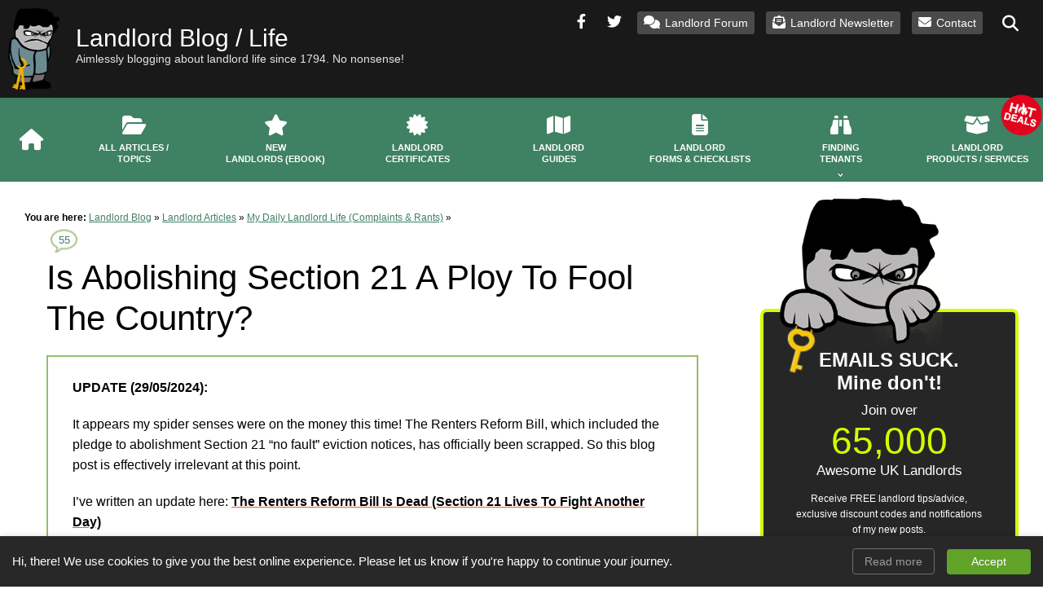

--- FILE ---
content_type: text/html; charset=UTF-8
request_url: https://www.propertyinvestmentproject.co.uk/blog/banning-section-21-evictions/
body_size: 48285
content:
<!DOCTYPE html><html xmlns="http://www.w3.org/1999/xhtml" lang="en"><head>  <script>(function(w,d,s,l,i){w[l]=w[l]||[];w[l].push({'gtm.start':
new Date().getTime(),event:'gtm.js'});var f=d.getElementsByTagName(s)[0],
j=d.createElement(s),dl=l!='dataLayer'?'&l='+l:'';j.async=true;j.src=
'https://www.googletagmanager.com/gtm.js?id='+i+dl;f.parentNode.insertBefore(j,f);
})(window,document,'script','dataLayer','GTM-MWZF7X6');</script> <meta http-equiv="content-type" content="text/html;charset=utf-8" /><link media="all" href="https://www.propertyinvestmentproject.co.uk/wp-content/cache/autoptimize/css/autoptimize_8443cdcf54e85a8c964aefed47f2caf6.css" rel="stylesheet"><title>Is Abolishing Section 21 A Ploy To Fool The Country?</title><meta id="viewport" name="viewport" content="width=device-width, initial-scale=1" /><meta name="theme-color" content="#e47f00" /><meta name="apple-mobile-web-app-title" content="Property Investment Project" /><meta name='robots' content='index, follow, max-image-preview:large, max-snippet:-1, max-video-preview:-1' /> <style>@font-face {
		font-family: "sw-icon-font";
		src:url("https://www.propertyinvestmentproject.co.uk/wp-content/plugins/social-warfare/assets/fonts/sw-icon-font.eot?ver=4.5.6");
		src:url("https://www.propertyinvestmentproject.co.uk/wp-content/plugins/social-warfare/assets/fonts/sw-icon-font.eot?ver=4.5.6#iefix") format("embedded-opentype"),
		url("https://www.propertyinvestmentproject.co.uk/wp-content/plugins/social-warfare/assets/fonts/sw-icon-font.woff?ver=4.5.6") format("woff"),
		url("https://www.propertyinvestmentproject.co.uk/wp-content/plugins/social-warfare/assets/fonts/sw-icon-font.ttf?ver=4.5.6") format("truetype"),
		url("https://www.propertyinvestmentproject.co.uk/wp-content/plugins/social-warfare/assets/fonts/sw-icon-font.svg?ver=4.5.6#1445203416") format("svg");
		font-weight: normal;
		font-style: normal;
		font-display:block;
	}</style><meta name="description" content="I’m getting cock-sure vibes from the government that the abolishment of Section 21 is imminent. Here are my thoughts..." /><link rel="canonical" href="https://www.propertyinvestmentproject.co.uk/blog/banning-section-21-evictions/" /><meta property="og:locale" content="en_US" /><meta property="og:type" content="article" /><meta property="og:title" content="Is Abolishing Section 21 A Ploy To Fool The Country?" /><meta property="og:description" content="I’m getting cock-sure vibes from the government that the abolishment of Section 21 is imminent. Here are my thoughts..." /><meta property="og:url" content="https://www.propertyinvestmentproject.co.uk/blog/banning-section-21-evictions/" /><meta property="og:site_name" content="Property Investment Project" /><meta property="article:published_time" content="2024-02-15T14:05:03+00:00" /><meta property="article:modified_time" content="2024-05-29T16:37:29+00:00" /><meta property="og:image" content="https://www.propertyinvestmentproject.co.uk/wp-content/uploads/Ban-Section21.jpg" /><meta property="og:image:width" content="387" /><meta property="og:image:height" content="200" /><meta property="og:image:type" content="image/jpeg" /><meta name="author" content="The Landlord" /><meta name="twitter:card" content="summary_large_image" /><meta name="twitter:creator" content="@The_Landlord" /><meta name="twitter:site" content="@The_Landlord" /> <script type="application/ld+json" class="yoast-schema-graph">{"@context":"https://schema.org","@graph":[{"@type":"Article","@id":"https://www.propertyinvestmentproject.co.uk/blog/banning-section-21-evictions/#article","isPartOf":{"@id":"https://www.propertyinvestmentproject.co.uk/blog/banning-section-21-evictions/"},"author":{"name":"The Landlord","@id":"https://www.propertyinvestmentproject.co.uk/#/schema/person/b15db36bd720fba9bf9dc7dddeec1a85"},"headline":"Is Abolishing Section 21 A Ploy To Fool The Country?","datePublished":"2024-02-15T14:05:03+00:00","dateModified":"2024-05-29T16:37:29+00:00","mainEntityOfPage":{"@id":"https://www.propertyinvestmentproject.co.uk/blog/banning-section-21-evictions/"},"wordCount":2351,"commentCount":55,"publisher":{"@id":"https://www.propertyinvestmentproject.co.uk/#/schema/person/b15db36bd720fba9bf9dc7dddeec1a85"},"image":{"@id":"https://www.propertyinvestmentproject.co.uk/blog/banning-section-21-evictions/#primaryimage"},"thumbnailUrl":"https://www.propertyinvestmentproject.co.uk/wp-content/uploads/Ban-Section21.jpg","articleSection":["My Daily Landlord Life (Complaints &amp; Rants)"],"inLanguage":"en-US","potentialAction":[{"@type":"CommentAction","name":"Comment","target":["https://www.propertyinvestmentproject.co.uk/blog/banning-section-21-evictions/#respond"]}]},{"@type":"WebPage","@id":"https://www.propertyinvestmentproject.co.uk/blog/banning-section-21-evictions/","url":"https://www.propertyinvestmentproject.co.uk/blog/banning-section-21-evictions/","name":"Is Abolishing Section 21 A Ploy To Fool The Country?","isPartOf":{"@id":"https://www.propertyinvestmentproject.co.uk/#website"},"primaryImageOfPage":{"@id":"https://www.propertyinvestmentproject.co.uk/blog/banning-section-21-evictions/#primaryimage"},"image":{"@id":"https://www.propertyinvestmentproject.co.uk/blog/banning-section-21-evictions/#primaryimage"},"thumbnailUrl":"https://www.propertyinvestmentproject.co.uk/wp-content/uploads/Ban-Section21.jpg","datePublished":"2024-02-15T14:05:03+00:00","dateModified":"2024-05-29T16:37:29+00:00","description":"I’m getting cock-sure vibes from the government that the abolishment of Section 21 is imminent. Here are my thoughts...","breadcrumb":{"@id":"https://www.propertyinvestmentproject.co.uk/blog/banning-section-21-evictions/#breadcrumb"},"inLanguage":"en-US","potentialAction":[{"@type":"ReadAction","target":["https://www.propertyinvestmentproject.co.uk/blog/banning-section-21-evictions/"]}]},{"@type":"ImageObject","inLanguage":"en-US","@id":"https://www.propertyinvestmentproject.co.uk/blog/banning-section-21-evictions/#primaryimage","url":"https://www.propertyinvestmentproject.co.uk/wp-content/uploads/Ban-Section21.jpg","contentUrl":"https://www.propertyinvestmentproject.co.uk/wp-content/uploads/Ban-Section21.jpg","width":387,"height":200,"caption":"Ban Section 21"},{"@type":"BreadcrumbList","@id":"https://www.propertyinvestmentproject.co.uk/blog/banning-section-21-evictions/#breadcrumb","itemListElement":[{"@type":"ListItem","position":1,"name":"Landlord Blog","item":"https://www.propertyinvestmentproject.co.uk/"},{"@type":"ListItem","position":2,"name":"Landlord Articles","item":"https://www.propertyinvestmentproject.co.uk/blog/"},{"@type":"ListItem","position":3,"name":"My Daily Landlord Life (Complaints &amp; Rants)","item":"https://www.propertyinvestmentproject.co.uk/blog/life-is-a-rant/"},{"@type":"ListItem","position":4,"name":"Is Abolishing Section 21 A Ploy To Fool The Country?"}]},{"@type":"WebSite","@id":"https://www.propertyinvestmentproject.co.uk/#website","url":"https://www.propertyinvestmentproject.co.uk/","name":"Property Investment Project","description":"Documenting one man&#039;s journey to becoming a Property Millionaire!","publisher":{"@id":"https://www.propertyinvestmentproject.co.uk/#/schema/person/b15db36bd720fba9bf9dc7dddeec1a85"},"alternateName":"PIP","potentialAction":[{"@type":"SearchAction","target":{"@type":"EntryPoint","urlTemplate":"https://www.propertyinvestmentproject.co.uk/?s={search_term_string}"},"query-input":{"@type":"PropertyValueSpecification","valueRequired":true,"valueName":"search_term_string"}}],"inLanguage":"en-US"},{"@type":["Person","Organization"],"@id":"https://www.propertyinvestmentproject.co.uk/#/schema/person/b15db36bd720fba9bf9dc7dddeec1a85","name":"The Landlord","image":{"@type":"ImageObject","inLanguage":"en-US","@id":"https://www.propertyinvestmentproject.co.uk/#/schema/person/image/","url":"https://www.propertyinvestmentproject.co.uk/wp-content/uploads/favicon-2.png","contentUrl":"https://www.propertyinvestmentproject.co.uk/wp-content/uploads/favicon-2.png","width":696,"height":696,"caption":"The Landlord"},"logo":{"@id":"https://www.propertyinvestmentproject.co.uk/#/schema/person/image/"}}]}</script> <style id='wp-img-auto-sizes-contain-inline-css' type='text/css'>img:is([sizes=auto i],[sizes^="auto," i]){contain-intrinsic-size:3000px 1500px}
/*# sourceURL=wp-img-auto-sizes-contain-inline-css */</style><style id='classic-theme-styles-inline-css' type='text/css'>/*! This file is auto-generated */
.wp-block-button__link{color:#fff;background-color:#32373c;border-radius:9999px;box-shadow:none;text-decoration:none;padding:calc(.667em + 2px) calc(1.333em + 2px);font-size:1.125em}.wp-block-file__button{background:#32373c;color:#fff;text-decoration:none}
/*# sourceURL=/wp-includes/css/classic-themes.min.css */</style><style id='cookie-law-info-gdpr-inline-css' type='text/css'>.cli-modal-content, .cli-tab-content { background-color: #ffffff; }.cli-privacy-content-text, .cli-modal .cli-modal-dialog, .cli-tab-container p, a.cli-privacy-readmore { color: #000000; }.cli-tab-header { background-color: #f2f2f2; }.cli-tab-header, .cli-tab-header a.cli-nav-link,span.cli-necessary-caption,.cli-switch .cli-slider:after { color: #000000; }.cli-switch .cli-slider:before { background-color: #ffffff; }.cli-switch input:checked + .cli-slider:before { background-color: #ffffff; }.cli-switch .cli-slider { background-color: #e3e1e8; }.cli-switch input:checked + .cli-slider { background-color: #28a745; }.cli-modal-close svg { fill: #000000; }.cli-tab-footer .wt-cli-privacy-accept-all-btn { background-color: #00acad; color: #ffffff}.cli-tab-footer .wt-cli-privacy-accept-btn { background-color: #00acad; color: #ffffff}.cli-tab-header a:before{ border-right: 1px solid #000000; border-bottom: 1px solid #000000; }
/*# sourceURL=cookie-law-info-gdpr-inline-css */</style><style id='lazyload-video-css-inline-css' type='text/css'>.entry-content a.lazy-load-youtube, a.lazy-load-youtube, .lazy-load-vimeo{ background-size: cover; }.titletext.youtube { display: none; }.lazy-load-div { background: url(https://www.propertyinvestmentproject.co.uk/wp-content/plugins/lazy-load-for-videos//public/play-y-red.png) center center no-repeat; }
/*# sourceURL=lazyload-video-css-inline-css */</style> <script type="text/javascript" src="https://www.propertyinvestmentproject.co.uk/wp-includes/js/jquery/jquery.min.js" id="jquery-core-js"></script> <script type="text/javascript" id="cookie-law-info-js-extra">var Cli_Data = {"nn_cookie_ids":["wpo_commented_post","comment_usertype_[hash]","_uetvid","__cf_bm","yt.innertube::requests","yt.innertube::nextId","ARRAffinitySameSite","CookieLawInfoConsent","_hjid","vuid","CONSENT","__gads","_gat_UA-990461-1","_uetsid","_gid","_ga","yt-remote-connected-devices","yt-remote-device-id","YSC","VISITOR_INFO1_LIVE","test_cookie","IDE","MUID","ts_c","ASP.NET_SessionId","ts","JSESSIONID","ARRAffinity","PHPSESSID"],"non_necessary_cookies":{"necessary":["ARRAffinitySameSite","CookieLawInfoConsent","ts_c","ASP.NET_SessionId","ts","JSESSIONID","ARRAffinity","cookielawinfo-checkbox-advertisement","PHPSESSID"],"functional":["wpo_commented_post","comment_usertype_[hash]","__cf_bm"],"performance":["_uetvid"],"analytics":["_hjid","vuid","CONSENT","__gads","_gat_UA-990461-1","_uetsid","_gid","_ga"],"advertisement":["yt.innertube::requests","yt.innertube::nextId","yt-remote-connected-devices","yt-remote-device-id","YSC","VISITOR_INFO1_LIVE","test_cookie","IDE","MUID"]},"cookielist":{"necessary":{"id":119,"status":true,"priority":0,"title":"Necessary","strict":true,"default_state":false,"ccpa_optout":false,"loadonstart":true},"functional":{"id":120,"status":true,"priority":5,"title":"Functional","strict":false,"default_state":false,"ccpa_optout":false,"loadonstart":true},"performance":{"id":121,"status":true,"priority":4,"title":"Performance","strict":false,"default_state":false,"ccpa_optout":false,"loadonstart":true},"analytics":{"id":122,"status":true,"priority":3,"title":"Analytics","strict":false,"default_state":false,"ccpa_optout":false,"loadonstart":true},"advertisement":{"id":123,"status":true,"priority":2,"title":"Advertisement","strict":false,"default_state":false,"ccpa_optout":false,"loadonstart":true}},"ajax_url":"https://www.propertyinvestmentproject.co.uk/wp-admin/admin-ajax.php","current_lang":"en","security":"8325071a6d","eu_countries":["GB"],"geoIP":"disabled","use_custom_geolocation_api":"","custom_geolocation_api":"https://geoip.cookieyes.com/geoip/checker/result.php","consentVersion":"1","strictlyEnabled":["necessary","obligatoire"],"cookieDomain":"","privacy_length":"250","ccpaEnabled":"","ccpaRegionBased":"","ccpaBarEnabled":"","ccpaType":"gdpr","triggerDomRefresh":"","secure_cookies":""};
var log_object = {"ajax_url":"https://www.propertyinvestmentproject.co.uk/wp-admin/admin-ajax.php"};
//# sourceURL=cookie-law-info-js-extra</script> <script type="text/javascript">window._wp_rp_static_base_url = 'https://wprp.zemanta.com/static/';
	window._wp_rp_wp_ajax_url = "https://www.propertyinvestmentproject.co.uk/wp-admin/admin-ajax.php";
	window._wp_rp_plugin_version = '3.6.4';
	window._wp_rp_post_id = '67428';
	window._wp_rp_num_rel_posts = '4';
	window._wp_rp_thumbnails = false;
	window._wp_rp_post_title = 'Is+Abolishing+Section+21+A+Ploy+To+Fool+The+Country%3F';
	window._wp_rp_post_tags = ['my+daily+landlord+life+%28compla', 'michael', 'ink', 'life', 'blog', 'spider', 'resurrect', 'renter', 'reform', 'dead', 'tori', 'pickl', 'fool', 'gove', 'parti', 'bill'];
	window._wp_rp_promoted_content = true;</script>  <script type="text/javascript">JS_WP_ESTORE_CURRENCY_SYMBOL = "£";
	JS_WP_ESTORE_VARIATION_ADD_STRING = "+";
        JS_WP_ESTORE_VARIATION_DECIMAL_SEPERATOR = ".";
	JS_WP_ESTORE_VARIATION_THOUSAND_SEPERATOR = ",";
        JS_WP_ESTORE_VARIATION_CURRENCY_POS = "left";
        JS_WP_ESTORE_VARIATION_NUM_OF_DECIMALS = "2";
	JS_WP_ESTORE_MINIMUM_PRICE_YOU_CAN_ENTER = "The minimum amount you can specify is ";
        JS_WP_ESTORE_URL = "https://www.propertyinvestmentproject.co.uk/wp-content/plugins/wp-cart-for-digital-products";
        JS_WP_ESTORE_SELECT_OPTION_STRING = "Select Option";
        JS_WP_ESTORE_SELECT_OPTION_ERROR_MSG = "You need to select an option before you can proceed.";</script><link rel="icon" href="https://www.propertyinvestmentproject.co.uk/wp-content/uploads/cropped-Favicon-1-32x32.png" sizes="32x32" /><link rel="icon" href="https://www.propertyinvestmentproject.co.uk/wp-content/uploads/cropped-Favicon-1-192x192.png" sizes="192x192" /><link rel="apple-touch-icon" href="https://www.propertyinvestmentproject.co.uk/wp-content/uploads/cropped-Favicon-1-180x180.png" /><meta name="msapplication-TileImage" content="https://www.propertyinvestmentproject.co.uk/wp-content/uploads/cropped-Favicon-1-270x270.png" /><style id='global-styles-inline-css' type='text/css'>:root{--wp--preset--aspect-ratio--square: 1;--wp--preset--aspect-ratio--4-3: 4/3;--wp--preset--aspect-ratio--3-4: 3/4;--wp--preset--aspect-ratio--3-2: 3/2;--wp--preset--aspect-ratio--2-3: 2/3;--wp--preset--aspect-ratio--16-9: 16/9;--wp--preset--aspect-ratio--9-16: 9/16;--wp--preset--color--black: #000000;--wp--preset--color--cyan-bluish-gray: #abb8c3;--wp--preset--color--white: #ffffff;--wp--preset--color--pale-pink: #f78da7;--wp--preset--color--vivid-red: #cf2e2e;--wp--preset--color--luminous-vivid-orange: #ff6900;--wp--preset--color--luminous-vivid-amber: #fcb900;--wp--preset--color--light-green-cyan: #7bdcb5;--wp--preset--color--vivid-green-cyan: #00d084;--wp--preset--color--pale-cyan-blue: #8ed1fc;--wp--preset--color--vivid-cyan-blue: #0693e3;--wp--preset--color--vivid-purple: #9b51e0;--wp--preset--gradient--vivid-cyan-blue-to-vivid-purple: linear-gradient(135deg,rgb(6,147,227) 0%,rgb(155,81,224) 100%);--wp--preset--gradient--light-green-cyan-to-vivid-green-cyan: linear-gradient(135deg,rgb(122,220,180) 0%,rgb(0,208,130) 100%);--wp--preset--gradient--luminous-vivid-amber-to-luminous-vivid-orange: linear-gradient(135deg,rgb(252,185,0) 0%,rgb(255,105,0) 100%);--wp--preset--gradient--luminous-vivid-orange-to-vivid-red: linear-gradient(135deg,rgb(255,105,0) 0%,rgb(207,46,46) 100%);--wp--preset--gradient--very-light-gray-to-cyan-bluish-gray: linear-gradient(135deg,rgb(238,238,238) 0%,rgb(169,184,195) 100%);--wp--preset--gradient--cool-to-warm-spectrum: linear-gradient(135deg,rgb(74,234,220) 0%,rgb(151,120,209) 20%,rgb(207,42,186) 40%,rgb(238,44,130) 60%,rgb(251,105,98) 80%,rgb(254,248,76) 100%);--wp--preset--gradient--blush-light-purple: linear-gradient(135deg,rgb(255,206,236) 0%,rgb(152,150,240) 100%);--wp--preset--gradient--blush-bordeaux: linear-gradient(135deg,rgb(254,205,165) 0%,rgb(254,45,45) 50%,rgb(107,0,62) 100%);--wp--preset--gradient--luminous-dusk: linear-gradient(135deg,rgb(255,203,112) 0%,rgb(199,81,192) 50%,rgb(65,88,208) 100%);--wp--preset--gradient--pale-ocean: linear-gradient(135deg,rgb(255,245,203) 0%,rgb(182,227,212) 50%,rgb(51,167,181) 100%);--wp--preset--gradient--electric-grass: linear-gradient(135deg,rgb(202,248,128) 0%,rgb(113,206,126) 100%);--wp--preset--gradient--midnight: linear-gradient(135deg,rgb(2,3,129) 0%,rgb(40,116,252) 100%);--wp--preset--font-size--small: 13px;--wp--preset--font-size--medium: 20px;--wp--preset--font-size--large: 36px;--wp--preset--font-size--x-large: 42px;--wp--preset--spacing--20: 0.44rem;--wp--preset--spacing--30: 0.67rem;--wp--preset--spacing--40: 1rem;--wp--preset--spacing--50: 1.5rem;--wp--preset--spacing--60: 2.25rem;--wp--preset--spacing--70: 3.38rem;--wp--preset--spacing--80: 5.06rem;--wp--preset--shadow--natural: 6px 6px 9px rgba(0, 0, 0, 0.2);--wp--preset--shadow--deep: 12px 12px 50px rgba(0, 0, 0, 0.4);--wp--preset--shadow--sharp: 6px 6px 0px rgba(0, 0, 0, 0.2);--wp--preset--shadow--outlined: 6px 6px 0px -3px rgb(255, 255, 255), 6px 6px rgb(0, 0, 0);--wp--preset--shadow--crisp: 6px 6px 0px rgb(0, 0, 0);}:where(.is-layout-flex){gap: 0.5em;}:where(.is-layout-grid){gap: 0.5em;}body .is-layout-flex{display: flex;}.is-layout-flex{flex-wrap: wrap;align-items: center;}.is-layout-flex > :is(*, div){margin: 0;}body .is-layout-grid{display: grid;}.is-layout-grid > :is(*, div){margin: 0;}:where(.wp-block-columns.is-layout-flex){gap: 2em;}:where(.wp-block-columns.is-layout-grid){gap: 2em;}:where(.wp-block-post-template.is-layout-flex){gap: 1.25em;}:where(.wp-block-post-template.is-layout-grid){gap: 1.25em;}.has-black-color{color: var(--wp--preset--color--black) !important;}.has-cyan-bluish-gray-color{color: var(--wp--preset--color--cyan-bluish-gray) !important;}.has-white-color{color: var(--wp--preset--color--white) !important;}.has-pale-pink-color{color: var(--wp--preset--color--pale-pink) !important;}.has-vivid-red-color{color: var(--wp--preset--color--vivid-red) !important;}.has-luminous-vivid-orange-color{color: var(--wp--preset--color--luminous-vivid-orange) !important;}.has-luminous-vivid-amber-color{color: var(--wp--preset--color--luminous-vivid-amber) !important;}.has-light-green-cyan-color{color: var(--wp--preset--color--light-green-cyan) !important;}.has-vivid-green-cyan-color{color: var(--wp--preset--color--vivid-green-cyan) !important;}.has-pale-cyan-blue-color{color: var(--wp--preset--color--pale-cyan-blue) !important;}.has-vivid-cyan-blue-color{color: var(--wp--preset--color--vivid-cyan-blue) !important;}.has-vivid-purple-color{color: var(--wp--preset--color--vivid-purple) !important;}.has-black-background-color{background-color: var(--wp--preset--color--black) !important;}.has-cyan-bluish-gray-background-color{background-color: var(--wp--preset--color--cyan-bluish-gray) !important;}.has-white-background-color{background-color: var(--wp--preset--color--white) !important;}.has-pale-pink-background-color{background-color: var(--wp--preset--color--pale-pink) !important;}.has-vivid-red-background-color{background-color: var(--wp--preset--color--vivid-red) !important;}.has-luminous-vivid-orange-background-color{background-color: var(--wp--preset--color--luminous-vivid-orange) !important;}.has-luminous-vivid-amber-background-color{background-color: var(--wp--preset--color--luminous-vivid-amber) !important;}.has-light-green-cyan-background-color{background-color: var(--wp--preset--color--light-green-cyan) !important;}.has-vivid-green-cyan-background-color{background-color: var(--wp--preset--color--vivid-green-cyan) !important;}.has-pale-cyan-blue-background-color{background-color: var(--wp--preset--color--pale-cyan-blue) !important;}.has-vivid-cyan-blue-background-color{background-color: var(--wp--preset--color--vivid-cyan-blue) !important;}.has-vivid-purple-background-color{background-color: var(--wp--preset--color--vivid-purple) !important;}.has-black-border-color{border-color: var(--wp--preset--color--black) !important;}.has-cyan-bluish-gray-border-color{border-color: var(--wp--preset--color--cyan-bluish-gray) !important;}.has-white-border-color{border-color: var(--wp--preset--color--white) !important;}.has-pale-pink-border-color{border-color: var(--wp--preset--color--pale-pink) !important;}.has-vivid-red-border-color{border-color: var(--wp--preset--color--vivid-red) !important;}.has-luminous-vivid-orange-border-color{border-color: var(--wp--preset--color--luminous-vivid-orange) !important;}.has-luminous-vivid-amber-border-color{border-color: var(--wp--preset--color--luminous-vivid-amber) !important;}.has-light-green-cyan-border-color{border-color: var(--wp--preset--color--light-green-cyan) !important;}.has-vivid-green-cyan-border-color{border-color: var(--wp--preset--color--vivid-green-cyan) !important;}.has-pale-cyan-blue-border-color{border-color: var(--wp--preset--color--pale-cyan-blue) !important;}.has-vivid-cyan-blue-border-color{border-color: var(--wp--preset--color--vivid-cyan-blue) !important;}.has-vivid-purple-border-color{border-color: var(--wp--preset--color--vivid-purple) !important;}.has-vivid-cyan-blue-to-vivid-purple-gradient-background{background: var(--wp--preset--gradient--vivid-cyan-blue-to-vivid-purple) !important;}.has-light-green-cyan-to-vivid-green-cyan-gradient-background{background: var(--wp--preset--gradient--light-green-cyan-to-vivid-green-cyan) !important;}.has-luminous-vivid-amber-to-luminous-vivid-orange-gradient-background{background: var(--wp--preset--gradient--luminous-vivid-amber-to-luminous-vivid-orange) !important;}.has-luminous-vivid-orange-to-vivid-red-gradient-background{background: var(--wp--preset--gradient--luminous-vivid-orange-to-vivid-red) !important;}.has-very-light-gray-to-cyan-bluish-gray-gradient-background{background: var(--wp--preset--gradient--very-light-gray-to-cyan-bluish-gray) !important;}.has-cool-to-warm-spectrum-gradient-background{background: var(--wp--preset--gradient--cool-to-warm-spectrum) !important;}.has-blush-light-purple-gradient-background{background: var(--wp--preset--gradient--blush-light-purple) !important;}.has-blush-bordeaux-gradient-background{background: var(--wp--preset--gradient--blush-bordeaux) !important;}.has-luminous-dusk-gradient-background{background: var(--wp--preset--gradient--luminous-dusk) !important;}.has-pale-ocean-gradient-background{background: var(--wp--preset--gradient--pale-ocean) !important;}.has-electric-grass-gradient-background{background: var(--wp--preset--gradient--electric-grass) !important;}.has-midnight-gradient-background{background: var(--wp--preset--gradient--midnight) !important;}.has-small-font-size{font-size: var(--wp--preset--font-size--small) !important;}.has-medium-font-size{font-size: var(--wp--preset--font-size--medium) !important;}.has-large-font-size{font-size: var(--wp--preset--font-size--large) !important;}.has-x-large-font-size{font-size: var(--wp--preset--font-size--x-large) !important;}
/*# sourceURL=global-styles-inline-css */</style></head><body class="wp-singular post-template-default single single-post postid-67428 single-format-standard wp-theme-property-investment-project"> <noscript><iframe src="https://www.googletagmanager.com/ns.html?id=GTM-MWZF7X6" height="0" width="0" style="display:none;visibility:hidden"></iframe></noscript><div id="outer_header"><div id="header"><div id="top-nav"><ul class="btn-links"><li class="facebook"><a rel="me noopener" target="new" href="https://www.facebook.com/ThePropertyInvestmentProject" title="Become a fan of Property Investment Project on Facebook"><i class="fab fa-facebook-f"></i></a></li><li class="twitter"><a rel="me noopener" target="new" href="https://twitter.com/The_Landlord" title="Follow The Landlord on Twitter"><i class="fab fa-twitter"></i></a></li><li class="forum-link"><a href="https://www.landlordforumproject.co.uk/" title="Landlord Forum"  rel="noopener nofollow" class="btn" target="_blank"><i class="icon fas fa-comments"></i>Landlord Forum</a></li><li class="newsletter"><a href="https://www.propertyinvestmentproject.co.uk/landlord-newsletter/" title="Subscribe to Landlord Newsletter" class="btn"><i class="icon fas fa-envelope-open-text"></i>Landlord Newsletter</a></li><li class="contact"><a href="/contact/" title="Contact Property Investment Project" class="btn"><i class="icon fa-regular fa-envelope"></i>Contact</a></li><li class="search mobile-search-icon"> <a href="#"> <i class="icon fa-solid fa-magnifying-glass"></i> </a></li></ul><div class="clear"></div></div><div class="logo"> <a class="logo-img" href="/" title="Landlord"> <img src="https://www.propertyinvestmentproject.co.uk/wp-content/themes/property-investment-project/images_website/logo/header-logo-min-2.png" title="Landlord Logo" alt="Landlord Logo" height="135" width="85" /> </a><div class="title"> <a class="h1title" href="/" title="Landlord">Landlord Blog / Life</a> <span class="slogan">Aimlessly blogging about landlord life since 1794. No nonsense!</span></div></div></div><div id="navigation"> <a class="showhidemenu" href="#" title="Navigation Menu" aria-label="Navigation Menu"><i class="fas fa-bars"></i></a><ul id="nav"><li class="home"> <a class="" href="https://www.propertyinvestmentproject.co.uk" title="Landlord Blog"><i class="icon fas fa-home"></i><span class="mobile-display">Home</span></a></li><li class="all-articles"><a class="" href="https://www.propertyinvestmentproject.co.uk/blog/" title="Landlord Articles for Private Landlords"><i class="icon far fa-folder-open"></i>All Articles / <span class="clear"></span>Topics</a></li><li class="new-landlords"><a class="" href="https://www.propertyinvestmentproject.co.uk/blog/guide-new-landlords/" title="New Landlords Guide"><i class="icon far fa-star"></i>New <span class="clear"></span>Landlords (eBook)</a></li><li><a class="" href="https://www.propertyinvestmentproject.co.uk/blog/landlord-safety-certificates/" title="Landlord Certificates"><i class="icon fas fa-certificate"></i>Landlord <span class="clear"></span>Certificates</a></li><li><a class="" href="https://www.propertyinvestmentproject.co.uk/landlord-guides/" title="Landlord Guides"><i class="icon far fa-map"></i>Landlord <span class="clear"></span>Guides</a></li><li><a class="" href="/landlords-legal-forms/" title="Landlord Forms &amp; Checklists"><i class="icon far fa-file-alt"></i>Landlord <span class="clear"></span>Forms &amp; Checklists</a></li><li class="parent finding-tenants"><a class="" href="https://www.propertyinvestmentproject.co.uk/blog/finding-tenant-guides-for-landlords/" title="Finding Tenants"><i class="icon fas fa-binoculars"></i>Finding <span class="clear"></span>Tenants</a><ul class="sub-menu"><li class="grid"><ul><li class="title">Advertising / Marketing</li><li><a href="/blog/online-letting-agents/" title="Online letting agents">The best online letting agents</a></li><li><a href="/blog/a-list-of-free-websites-landlords-can-advertise-thier-btl/" title="Find tenants for free">How to find tenants for free</a></li><li><a href="/blog/finding-tenant-guides-for-landlords/" title="How to find tenants quickly">Quickest way to find tenants</a></li><li><a href="/blog/hmo-tenants-management/" title="How to find HMO tenants">How to find HMO tenants</a></li><li><a href="/blog/finding-student-tenants/" title="How to find student tenants">How to find student tenants</a></li><li><a href="/blog/how-do-i-find-short-term-tenants/" title="How to find short-term tenants (under 6 months)">How to find short-term tenants (under 6 months)</a></li><li><a href="/blog/advertise-uk-holiday-rentals/" title="How to find guests for UK holiday-lets">How to find guests for UK holiday-lets</a></li><li class="title">Commercial</li><li><a href="/blog/how-to-find-tenants-for-commercial-properties-cheaply/" title="Find tenants for Commercial Premises">Find tenants for Commercial Premises</a></li></ul><ul><li class="title">Referencing</li><li><a href="/blog/guide-on-referencing-tenants/" title="How to reference tenants">Complete guide on referencing tenants</a></li><li><a href="/blog/avoiding-professional-bad-tenants/" title="How to avoid bad tenants">How to avoid bad tenants</a></li><li><a href="/blog/what-makes-a-good-tenant/" title="What makes a good tenant?">What makes a good tenant?</a></li></ul><ul><li class="title">Trouble Shooting</li><li><a href="/blog/step-by-step-guide-on-how-to-find-a-tenant-and-move-them-in/" title="Finding tenants without an agent">Finding tenants without an agent</a></li><li><a href="/blog/how-much-rent-should-i-charge/" title="How much rent should I charge?">How much rent should I charge?</a></li><li><a href="/blog/why-isnt-my-property-renting/" title="Why isn't my property renting?">Why isn't my property renting?</a></li><li><a href="/blog/quick-guide-on-landlords-and-pets/" title="Should I accept tenants with pets?">Should I accept tenants with pets?</a></li><li><a href="/blog/landlords-should-process-take-their-own-viewings/" title="Should I take my own viewings?">Should I take my own viewings?</a></li></ul><ul class="feature"><li> <a href="/blog/how-to-advertise-your-buy-to-let-on-rightmove/" title="Advertise Rentals On Rightmove &amp; Zoopla"> <span class="feature-title">Advertise on Rightmove and save a fortune on Finding Tenant Fees!</span> <img class="lazy" src="https://www.propertyinvestmentproject.co.uk/wp-content/themes/property-investment-project/images_website/nav/rightmove-menu.png" title="Find Tenants for less on Rightmove!" alt="Rightmove Logo" height="90" width="342" /> <span class="btn round-btn orange small">Find out more</span> </a></li></ul></li><li class="close-submenu"><span>X</span></li></ul></li><li class="last"><a class="" href="https://www.propertyinvestmentproject.co.uk/landlord-shop/" title="Landlord Products / Services"><img class="hot-deals-icon lazy" src="https://www.propertyinvestmentproject.co.uk/wp-content/themes/property-investment-project/images_website/hot-deals.png" title="Hot Deals" alt="Hot Deals" height="52" width="52" /><i class="icon fas fa-box-open"></i>Landlord <span class="clear"></span>Products / Services</a></li><li class="mobile-display"><a rel="noopener nofollow" target="_blank" href="https://www.landlordforumproject.co.uk/" title="Landlord Forum"><i class="icon fas fa-comments"></i>Landlord Forum</a></li><li class="mobile-display"><a class="" href="https://www.propertyinvestmentproject.co.uk/about-me/" title="About"><i class="icon fas fa-question-circle"></i>About</a></li><li class="mobile-display"><a class="" href="https://www.propertyinvestmentproject.co.uk/contact/" title="Contact"><i class="icon fas fa-envelope"></i>Contact</a></li></ul><div class="clear"></div></div><div id="sitesearch"><div class="setwidth"><form method="get" id="searchform" action="/"><fieldset><div class="table"><div class="table-cell search-input"> <label for="searchfield"> <span class="visuallyhidden">Search</span> </label> <input class="searchbg" type="text" value="Search LANDLORD stuff..." name="s" id="searchfield" onblur="if (this.value == '') {this.value = 'Search LANDLORD stuff...';}"  onfocus="if (this.value == 'Search LANDLORD stuff...') {this.value = '';}" /></div><div class="table-cell search-btn"> <span class="close-search"><i class="icon fa-solid fa-xmark"></i></span></div></div></fieldset></form></div></div></div><div class="clear"></div><div id="outer_wrapper"><div id="wrapper"><div id="content" class="blogsingle"><div class="breadcrumbs"><b>You are here:</b> <span><span><a href="https://www.propertyinvestmentproject.co.uk/">Landlord Blog</a></span> » <span><a href="https://www.propertyinvestmentproject.co.uk/blog/">Landlord Articles</a></span> » <span><a href="https://www.propertyinvestmentproject.co.uk/blog/life-is-a-rant/">My Daily Landlord Life (Complaints &amp; Rants)</a></span> » <span class="breadcrumb_last" aria-current="page">Is Abolishing Section 21 A Ploy To Fool The Country?</span></span></div><div class="max-width"> <a href="#comment_starting_point" rel="nofollow" class="comment-total"> <span class="num">55</span> </a></div><h1>Is Abolishing Section 21 A Ploy To Fool The Country?</h1><div class="blog-content"><div class="update-box"><p><strong>UPDATE (29/05/2024):</strong></p><p>It appears my spider senses were on the money this time! The Renters Reform Bill, which included the pledge to abolishment Section 21 &#8220;no fault&#8221; eviction notices, has officially been scrapped. So this blog post is effectively irrelevant at this point.</p><p>I&#8217;ve written an update here: <a href="https://www.propertyinvestmentproject.co.uk/blog/renters-reform-bill-is-dead/" title="The Renters Reform Bill Is Dead">The Renters Reform Bill Is Dead (Section 21 Lives To Fight Another Day)</a></p></div><p><img fetchpriority="high" decoding="async" src="https://www.propertyinvestmentproject.co.uk/wp-content/uploads/Abolish-Section21.jpg" alt="Abolish Section 21" width="1200" height="450" class="aligncenter size-full wp-image-67440" srcset="https://www.propertyinvestmentproject.co.uk/wp-content/uploads/Abolish-Section21.jpg 1200w, https://www.propertyinvestmentproject.co.uk/wp-content/uploads/Abolish-Section21-387x145.jpg 387w, https://www.propertyinvestmentproject.co.uk/wp-content/uploads/Abolish-Section21-650x244.jpg 650w, https://www.propertyinvestmentproject.co.uk/wp-content/uploads/Abolish-Section21-768x288.jpg 768w" sizes="(max-width: 1200px) 100vw, 1200px" /></p><div class="intro"><p>Bone me sideways with an award-winning organic pickle! It&#8217;s been 3 months since I put ink to paper.</p><p>Some will say it’s been too long, others will say it’s not been long enough.</p><p>Whichever side of the aisle you sit your rotund arse on, I&#8217;m officially back from my sabbatical, and you will enjoy my return whether you like it or not, because I’ve missed you!</p><p>Of all people, my mate Michael Gove resurrected my microphone with a kiss of life. He’s been <a href="https://www.theguardian.com/society/2024/feb/11/michael-gove-says-no-fault-evictions-will-be-banned-this-year" rel="noopener nofollow" target="_blank">hitting the airwaves again</a>, reaffirming the Tory party’s brazen pledge to officially bury our beloved <a href="https://www.propertyinvestmentproject.co.uk/blog/section-21-notice-of-possession-order-form/" title="Section 21 possession notices">Section 21 possession notices (England)</a> into the ground, by the next general election (January 2025).</p><p>Well, shheeeet!</p><p>I’ve been radio silent on this issue so far because I wasn&#8217;t convinced it was going to happen for certain (I&#8217;m still not), but for the first time, I&#8217;m getting cock-sure vibes from Gove that the abolishment is imminent, within the framework of the <a href="https://bills.parliament.uk/bills/3462" rel="nofollow noopener" target="_blank">Renters (Reform) Bill</a>. So it&#8217;s a now-or-never moment!</p><p><em>You really want to do this, huh, Gove? Well let&#8217;s bloody do it then!</em></p></div><h2>Initial thoughts on Section 21 getting the death sentence!</h2><p>Call me Captain Sceptical, but I’m pretty sure this whole <em>let&#8217;s abolish no-fault evictions</em> movement is as dumb as a bum-bag full of rocks, and its single reason for existing is to help a shamelessly desperate political party win some desperately needed votes. From 11 million renters [in England], to be precise.</p><p><em>&#8220;WHAT? And you think Labour will do any better, you lefty-lunatic?&#8221;</em></p><p>Relax, darling!</p><p>Rest assured that my low opinion is shared equally among all mainstream political parties right now. Including Labour. The state of British politics is embarrassing; it&#8217;s not even wallowing in the gutter – it&#8217;s a slapstick, low-budget comedy spectacle at the local community hall carpark, one that hosts car boot sales over the weekends. It&#8217;s straight up trash.</p><p>I was briefly tempted to jump onto the bandwagon by doing the whole trendy &#8220;open letter&#8221; [to Michael Gove] thing, but then I decided against self-inflicted and imminent death from cringe. Is it just me, or are people going open-letter doolally? They seem so melodramatic and self-indulgent. <em>Do they even achieve anything, other than clearing out my intestine from projectile vomiting?</em></p><p>Anyways.</p><h2>Is the Section 21 ban <em>really, really, really</em> happening?</h2><p>Dunno. <em>Probably.</em> (I&#8217;m not convinced.)</p><p>I take political party pledges as seriously as I take flat-earthers. But let’s hypothetically imagine that hell has frozen over and politicians are serious about delivering pledges.</p><p><noscript><img decoding="async" src="https://www.propertyinvestmentproject.co.uk/wp-content/uploads/Frozen-Hell.jpg" alt="Frozen Hell" width="1200" height="450" class="aligncenter size-full wp-image-67454" srcset="https://www.propertyinvestmentproject.co.uk/wp-content/uploads/Frozen-Hell.jpg 1200w, https://www.propertyinvestmentproject.co.uk/wp-content/uploads/Frozen-Hell-387x145.jpg 387w, https://www.propertyinvestmentproject.co.uk/wp-content/uploads/Frozen-Hell-650x244.jpg 650w, https://www.propertyinvestmentproject.co.uk/wp-content/uploads/Frozen-Hell-768x288.jpg 768w" sizes="(max-width: 1200px) 100vw, 1200px" /></noscript><img decoding="async" src='data:image/svg+xml,%3Csvg%20xmlns=%22http://www.w3.org/2000/svg%22%20viewBox=%220%200%201200%20450%22%3E%3C/svg%3E' data-src="https://www.propertyinvestmentproject.co.uk/wp-content/uploads/Frozen-Hell.jpg" alt="Frozen Hell" width="1200" height="450" class="lazyload aligncenter size-full wp-image-67454" data-srcset="https://www.propertyinvestmentproject.co.uk/wp-content/uploads/Frozen-Hell.jpg 1200w, https://www.propertyinvestmentproject.co.uk/wp-content/uploads/Frozen-Hell-387x145.jpg 387w, https://www.propertyinvestmentproject.co.uk/wp-content/uploads/Frozen-Hell-650x244.jpg 650w, https://www.propertyinvestmentproject.co.uk/wp-content/uploads/Frozen-Hell-768x288.jpg 768w" data-sizes="(max-width: 1200px) 100vw, 1200px" /></p><p>Okay, I believe you then!</p><p><strong>So let&#8217;s unwrap it&#8230;</strong></p><h2>Most people don’t even know WTF Section 21 is &#8211; and that&#8217;s a WIN for the Government!</h2><p>The government isn&#8217;t really selling the abolishment of S21, what they’re actually selling is the idea of “security” for a huge chunk of society.</p><p><em>“Vote for us and we’ll give renters more security by banning S21”</em></p><p>Amazing. Sign me up!</p><p>Alas, very few actually know <em>how</em> that will provide security &#8211; <em>including those that think they do</em> &#8211; so it&#8217;s impossible for them to truly grasp the potential consequences. But no matter, the headline sells itself.</p><p>No word of a lie, I’ve yet to encounter a single <em>abolish S21</em> cheerleader, including &#8220;journalists&#8221; covering the issue, that is legitimately familiar with what a S21 notice is, such as what function it serves, <a href="https://www.propertyinvestmentproject.co.uk/blog/difference-between-section-8-and-section-21-notice/" title="Section 21 Vs Section 8">how it differs from a Section 8 notice</a>, and how our clogged up (and evidently, inadequate) legal system encourages the usage of the notices.</p><p>The ignorant and widely accepted view is that it’s an unfair eviction notice that can be served on a whim at any time by landlords. It’s not. It&#8217;s technically not even an eviction notice.</p><p>Wait, <em>is it Tuesday?</em> Gosh, I need to hurry along and issue my tenant with a S21 notice. My tenant is great, can’t fault him, but it&#8217;s no-fault Tuesday.</p><h2>The Section 21 stats are worthless. They have to be!</h2><p>Pro-abolish Section 21 campaigners love <a href="https://www.gov.uk/government/collections/mortgage-and-landlord-possession-statistics" rel="noopener nofollow" target="_blank">reciting frightening stats</a>, <em>“look at how many Section 21 notices have been issued!!! Landlords are out of control, we must take back control!”</em></p><p>Firstly, I can’t even fathom how it’s possible to accurately track how many S21 notices have been issued. Between you and me, I don&#8217;t think it is.</p><p>Secondly, since S21 is a “no fault” possession notice, it’s impossible to know *why* the notices are served.</p><p>This reinforces my argument, there&#8217;s a prevalent lack of understanding of the legal system and deliberate attempts to misguide voters. In many cases, S21 notices are served to remove tenants <strong>at the end of the fixed or periodic term</strong> that have violated the terms of their tenancy agreement. But this is <strong>not made clear</strong>.</p><p>Landlords in mass aren’t serving S21 to remove tenants in the middle of a tenancy term for no reason &#8211; that would be mental, not to mention illegal. That’s not a real world problem, but the narrative and stats are being used to paint that picture.</p><p>When a tenant is in breach of the tenancy agreement, landlords can obviously <a href="https://www.propertyinvestmentproject.co.uk/blog/section-8-evicting-tenants/" title="Section 8 eviction notice">issue a Section 8 eviction notice</a>, specifying the ground(s) for eviction, but our quirky legal system has rendered it more efficient to use a S21 possession notice, so that’s what we often do. Basically (as many of you will already know), when dealing with rogue tenants, it&#8217;s often easier and quicker to issue a Section 21 notice and wait for the fixed or periodic term to end before repossessing the property, rather than serving a Section 8 and potentially have the ground(s) for eviction contested in court by the tenant, for a long drawn out process.</p><p>You can either walk barefoot to Scotland from England or jump on a train. Both will work. Take your pick.</p><p>In the real world, S21 notices are not solely used on the grounds of “no fault” &#8211; and they never have been.</p><p>This is sadly misunderstood by most people, and it’s a clear demonstration of how the stats and narrative don’t reflect reality.</p><p>The government is well aware of this &#8211; <em>they have to be</em> &#8211; but they often massage the facts to assist with their knight in shining armour pantomime.</p><p>I don’t think it’s a coincidence that the issuance of S21 notices increased during a cost-of-living crisis, which ironically, is strongly believed to be brought on by our own government’s making.</p><p>What’s more likely, more tenants falling into arrears during a housing and cost-of-living crisis and consequently receiving S21 notices, or a sudden uptick in landlords booting out good tenants for no bloody reason and/or greed?</p><p>Create the virus, sell the [duff] cure. Genius!</p><h2>Abolishing Section 21 won&#8217;t make much difference to most decent landlords</h2><p>It’s comical that there is a narrative suggesting that there is a gigantic group of landlords that are not interested in long-term decent tenants.</p><p>Do they even realise how expensive it can be to change tenants, let alone the risk involved with escorting good tenants off the premises?</p><p>Come on, this is fantasy.</p><p>Again, the vast majority of landlords don’t issue S21 notices for shits and giggles. It just doesn’t happen. That’s why, on a personal level, I’m not overly concerned about the pledge. But I do think the pledge is a shameless ruse that needs exposing.</p><p><em>Will killing off S21 help suppress the minority rogue landlords from operating?</em></p><p>Sure. And according to Gove, that’s precisely who they&#8217;re targeting. <em>But at what cost?</em></p><h2>Abolishing Section 21 will probably impact tenants more than landlords</h2><p>While this pledge is packaged and sold as a precise operation to shut down the small minority of rogue landlords that abuse S21, the backlash will likely be, well, not so precise, with a lot of unintended targets, namely the tenants!</p><p>The poetic irony of the kill-shot.</p><p>Rudimental critical thinking suggests that if landlords don’t have an easy passage to regain possession, they will either vacate the PRS (e.g. sell-up or <a href="https://www.propertyinvestmentproject.co.uk/blog/switch-btl-renting-to-airbnb/" title="switch to an Airbnb/short-let model">switch to an Airbnb/short-let model</a>, which reportedly, has already been happening), or stick around and become more selective, making it even more difficult for tenants, including decent ones, to secure accommodation. Just by more landlords making the simple and sensible decision to make <a href="https://www.propertyinvestmentproject.co.uk/blog/tenant-guarantor-form/" title="Tenant guarantor">tenant guarantors</a> a requirement will heighten the barrier to entry, one many won&#8217;t be able to overcome.</p><p>Despite popular belief, a lot of us landlords are empathetic creatures, and we often exercise great leniency by accepting applicants that aren’t always the most desirable on paper.</p><p>I suspect leniency will fall off a cliff if this pledge comes to fruition.</p><p>Moreover, I wouldn&#8217;t be surprised if there&#8217;s a surge in S21 notices being issued before the deadline, by landlords that have already been exposed to concerning signals from their current tenants. Once the ban kicks in, we know it might become excruciatingly more difficult and expensive to resolve issues if they escalate.</p><p>As my mum always says, <em>&#8220;it&#8217;s better to nip it in the butt before the butt gets too big!&#8221;</em></p><p>&#8217;cause then you need to buy new clothes and stuff. It&#8217;s just a nightmare.</p><p>These reactions seem like obvious side-effects, so in an environment where demand for rental properties significantly surpasses supply, it feels like an objectively risky gamble for the government to make.</p><p>Fortunately, we have an incredibly robust and well-funded social housing system to help pick up the pieces if this goes to shit. Heaven forbid if that wasn&#8217;t the case.</p><p>Just as an off-the-cuff thought, <em>how will insurance companies respond?</em> Won&#8217;t the legal costs for evictions suddenly become more expensive, resulting in higher premiums? If so, landlords may find themselves grappling with increased operational costs &#8211; where on earth could they possibly turn to offset these additional financial burdens? <strong>It&#8217;s a mystery!</strong></p><h2>But it will be fine. We have a magic money-tree!</h2><p>So, if landlords heavily rely on S21 to evict rogue tenants &#8211; a process that isn’t particularly resource-hungry on the courts, comparative to S8 &#8211; what&#8217;s going to happen once it’s binned? There’s going to be a natural and obvious increase in the usage of the resource-hungry Section 8 route. Unfortunately, our courts are already clogged up to the balls with Section 8 eviction cases.</p><p>This has been acknowledged by the government, including The Gove’ster.</p><p>But it’s okay, they have a credible solution.</p><p>Wait for it, it’s brilliant.</p><p>Ladies and gents, they have in their possession <em>another</em> money-tree prime to be shaken.</p><p>And it&#8217;s beautiful.</p><p><noscript><img decoding="async" src="https://www.propertyinvestmentproject.co.uk/wp-content/uploads/Section8-Funding.jpg" alt="Section 8 Funding" width="1200" height="450" class="aligncenter size-full wp-image-67445" srcset="https://www.propertyinvestmentproject.co.uk/wp-content/uploads/Section8-Funding.jpg 1200w, https://www.propertyinvestmentproject.co.uk/wp-content/uploads/Section8-Funding-387x145.jpg 387w, https://www.propertyinvestmentproject.co.uk/wp-content/uploads/Section8-Funding-650x244.jpg 650w, https://www.propertyinvestmentproject.co.uk/wp-content/uploads/Section8-Funding-768x288.jpg 768w" sizes="(max-width: 1200px) 100vw, 1200px" /></noscript><img decoding="async" src='data:image/svg+xml,%3Csvg%20xmlns=%22http://www.w3.org/2000/svg%22%20viewBox=%220%200%201200%20450%22%3E%3C/svg%3E' data-src="https://www.propertyinvestmentproject.co.uk/wp-content/uploads/Section8-Funding.jpg" alt="Section 8 Funding" width="1200" height="450" class="lazyload aligncenter size-full wp-image-67445" data-srcset="https://www.propertyinvestmentproject.co.uk/wp-content/uploads/Section8-Funding.jpg 1200w, https://www.propertyinvestmentproject.co.uk/wp-content/uploads/Section8-Funding-387x145.jpg 387w, https://www.propertyinvestmentproject.co.uk/wp-content/uploads/Section8-Funding-650x244.jpg 650w, https://www.propertyinvestmentproject.co.uk/wp-content/uploads/Section8-Funding-768x288.jpg 768w" data-sizes="(max-width: 1200px) 100vw, 1200px" /></p><p>I know what you&#8217;re thinking.</p><p>Nope, we can’t sufficiently fund our health service, police force, or education system, or any other public service for that matter. <em>But you&#8217;re telling me landlords will have sufficient funding for evictions?</em></p><p>Yup, you got it.</p><p>We have been assured that there will be funds made available to our legal system so it can handle the expected increase in Section 8 cases after S21 ceases to exist (<em>so is that an admission to how misleading the S21 stats are?</em>).</p><blockquote><p> We will have outlawed it [Section 21] and we will put the money into the courts in order to ensure that they can enforce it&#8230;</p><p><cite>&#8211; Michael Gove</cite></p></blockquote><p>Again, call me Captain Sceptical, but my bullshit meter is going berserko. And not just because I&#8217;ve been on the NHS hip replacement waiting list for 50 years.</p><p>Speaking of which, <strong><em>where’s my fucking hip, Gove?</em></strong> Is it up Sunak&#8217;s arse?</p><p>Sadly, this might work in the government’s favour, as I can quite vividly imagine a continued overloading of the courts &#8211; even after the said funding is injected into the system &#8211; resulting in a slowdown in evictions. This can be used to claim a victory, giving credence to the amazing pledge they introduced. Brilliant.</p><h2>Final thoughts&#8230;</h2><p>Ultimately, if this pledge comes to pass, I believe it&#8217;s only a matter of time before tenants realise very little has changed for them, and that’s because S21 is currently deeply misunderstood and intentionally misrepresented for political gain.</p><p>*tap* *tap* <em>Is this thing working? Where&#8217;s my security? Why am I&#8217;m still being evicted for rent arrears?</em></p><p>Because you don&#8217;t even know what you voted for, doofus!</p><p>However, as a landlord that relies on and craves long-term tenants, I’m not particularly worried if it gets the greenlight &#8211; nothing changes, it&#8217;s business as usual! I am, however, concerned that the government won’t be able to sufficiently pump enough cheese into the legal system to produce a bearable eviction process. I think most landlords will share the same concerns, which is why it will only result in added hardship for tenants to find accommodation.</p><p>I want to be proven wrong. Sincerely! But as it stands, I’m convinced this will end in a net negative for tenants, and this is just another fine example of politicians doing politician things.</p><p>As for my old mucker Michael Gove. As far as politicians go, my gut seems to be able to tolerate him, particularly throughout this ordeal. He&#8217;s made reasonable points, and doesn&#8217;t seem to have an agenda against private landlords; he&#8217;s been vocal about the necessity of a healthy PRS. A part of me feels like he&#8217;s under pressure to deliver this vote-winning pledge, even though he&#8217;s aware that the movement is largely driven by ignorance, and consequently may not bring about the impactful change that many are hoping for.</p><p></p><p>Rock on!</p><p>Landlord out xo</p><div class="swp_social_panel swp_horizontal_panel swp_flat_fresh  swp_default_full_color swp_other_full_color swp_individual_dark_gray scale-90 scale-center" data-min-width="1405" data-float-color="#ffffff" data-float="left" data-float-mobile="off" data-transition="slide" data-post-id="67428" ><div class="nc_tweetContainer swp_share_button swp_twitter" data-network="twitter"><a class="nc_tweet swp_share_link" rel="nofollow noreferrer noopener" target="_blank" href="https://twitter.com/intent/tweet?text=Is+Abolishing+Section+21+A+Ploy+To+Fool+The+Country%3F&url=https%3A%2F%2Fwww.propertyinvestmentproject.co.uk%2Fblog%2Fbanning-section-21-evictions%2F&via=The_Landlord" data-link="https://twitter.com/intent/tweet?text=Is+Abolishing+Section+21+A+Ploy+To+Fool+The+Country%3F&url=https%3A%2F%2Fwww.propertyinvestmentproject.co.uk%2Fblog%2Fbanning-section-21-evictions%2F&via=The_Landlord"><span class="swp_count swp_hide"><span class="iconFiller"><span class="spaceManWilly"><i class="sw swp_twitter_icon"></i><span class="swp_share">Tweet</span></span></span></span></a></div><div class="nc_tweetContainer swp_share_button swp_facebook" data-network="facebook"><a class="nc_tweet swp_share_link" rel="nofollow noreferrer noopener" target="_blank" href="https://www.facebook.com/share.php?u=https%3A%2F%2Fwww.propertyinvestmentproject.co.uk%2Fblog%2Fbanning-section-21-evictions%2F" data-link="https://www.facebook.com/share.php?u=https%3A%2F%2Fwww.propertyinvestmentproject.co.uk%2Fblog%2Fbanning-section-21-evictions%2F"><span class="swp_count swp_hide"><span class="iconFiller"><span class="spaceManWilly"><i class="sw swp_facebook_icon"></i><span class="swp_share">Share</span></span></span></span></a></div></div><div class="legal-disclaimer"><p> <b>Disclaimer:</b> I'm just a landlord blogger; I'm 100% not qualified to give legal or financial advice. I'm a doofus. Any information I share is my unqualified opinion, and should never be construed as professional legal or financial advice. You should definitely get advice from a qualified professional for any legal or financial matters. For more information, please read <a href="https://www.propertyinvestmentproject.co.uk/disclaimer/" rel="nofollow" title="My full disclaimer">my full disclaimer</a>.</p></div></div><p class="like-post-disclaimer max-width"> <b>Like this post?</b> Then maybe you should <a href="/landlord-newsletter/" rel="nofollow">sign up to my FREE newsletter</a> so you receive more like it! You can also
 find me on <a title="Follow Property Investment Project on Twitter" href="https://twitter.com/The_Landlord" rel="nofollow noopener" target="_blank">Twitter</a> and join <a title="Like Property Investment Project on Facebook" href="https://www.facebook.com/ThePropertyInvestmentProject" rel="nofollow noopener" target="_blank">my Facebook page</a>.</p><div class="injection noads"><div class="social_right"><div class="post-about-author"><div class="text-wrapper"><div class="text"> <span class="h5title">About the Blogger ("<a href="https://www.propertyinvestmentproject.co.uk/about-me/" rel="author">The Landlord</a>")</span><p> Hi there. I'm the chap responsible for the rable on this website.</p><p> This is where I share my
 thoughts and experiences on my Landlord life, not just to document my story, but primarily to help
 others caught in the same rat race.</p></div><div class="landlord-spotlight-wrapper"> <a class="round-btn" href="https://www.propertyinvestmentproject.co.uk/about-me/" title="More about me and the blog"> DISCOVER MORE </a> <noscript><img class="lazy landlord-spotlight" src="https://www.propertyinvestmentproject.co.uk/wp-content/themes/property-investment-project/images_website/logo/spotlight-blog-post-3.png" title="The Landlord" alt="The Landlord" height="153" width="114" /></noscript><img class="lazyload lazy landlord-spotlight" src='data:image/svg+xml,%3Csvg%20xmlns=%22http://www.w3.org/2000/svg%22%20viewBox=%220%200%20114%20153%22%3E%3C/svg%3E' data-src="https://www.propertyinvestmentproject.co.uk/wp-content/themes/property-investment-project/images_website/logo/spotlight-blog-post-3.png" title="The Landlord" alt="The Landlord" height="153" width="114" /></div></div><div class="coffee"><div class="text"> <span class="h5title">Support the Blog(ger)</span><p> If you dig my vibe (or even if you don't) or if I've managed to help you out, you can kindly show your appreciation by supporting my addiction!</p><p> Thank you in advance, your support genuinely means a lot xo</p></div><div class="buy-coffee-wrapper"> <a class="round-btn orange" href="https://www.buymeacoffee.com/landlord" rel="nofollow" target="_blank" title="Say thank you, with coffee"> BUY ME COFFEE </a> <a href="https://www.buymeacoffee.com/landlord" rel="nofollow" target="_blank" title="Say thank you, with coffee"><div class="coffeeBlock"><div class="coffee2"><div class="vapour"> <span style="--v:1;"></span> <span style="--v:2;"></span> <span style="--v:5;"></span> <span style="--v:4;"></span> <span style="--v:6;"></span> <span style="--v:19;"></span> <span style="--v:7;"></span> <span style="--v:8;"></span> <span style="--v:9;"></span> <span style="--v:10;"></span></div></div><div class="lid"></div><div class="cup"> <noscript><img src="https://www.propertyinvestmentproject.co.uk/wp-content/themes/property-investment-project/images_website/coffee-thankyou.png" class="logo" alt="Vicode Media" /></noscript><img src='data:image/svg+xml,%3Csvg%20xmlns=%22http://www.w3.org/2000/svg%22%20viewBox=%220%200%20210%20140%22%3E%3C/svg%3E' data-src="https://www.propertyinvestmentproject.co.uk/wp-content/themes/property-investment-project/images_website/coffee-thankyou.png" class="lazyload logo" alt="Vicode Media" /></div><div class="bottom"></div></div> </a></div></div></div></div></div><div class="related_posts"><div class="wp_rp_wrap  wp_rp_vertical_m" id="wp_rp_first"><div class="wp_rp_content"><h3 class="related_post_title">Related Posts</h3><ul class="related_post wp_rp"><li data-position="0" data-poid="ex-in_502" data-post-type="own_sourcefeed" ><a href="https://www.propertyinvestmentproject.co.uk/blog/section-21-notice-of-possession-order-form/" class="wp_rp_title">Section 21 &#8211; Notice of Possession Order Form</a></li><li data-position="1" data-poid="ex-in_5473" data-post-type="own_sourcefeed" ><a href="https://www.propertyinvestmentproject.co.uk/blog/difference-between-section-8-and-section-21-notice/" class="wp_rp_title">Difference Between Section 8 &#038; Section 21 Tenant Eviction Notices</a></li><li data-position="2" data-poid="ex-in_680" data-post-type="own_sourcefeed" ><a href="https://www.propertyinvestmentproject.co.uk/blog/section-8-evicting-tenants/" class="wp_rp_title">Section 8 Notice To Quit &#8211; Eviction Notice</a></li><li data-position="3" data-poid="ex-in_2012" data-post-type="own_sourcefeed" ><a href="https://www.propertyinvestmentproject.co.uk/blog/a-list-of-tenant-eviction-professionals/" class="wp_rp_title">List Of Professional Tenant Eviction Services 2026</a></li></ul></div></div></div><h3 id="comment_starting_point"> <span class="join-conversation"> <i class="far fa-comment fa-flip-horizontal"></i> <i class="fas fa-comment"></i> <span class="num">55</span> </span> Join the Conversation...</h3><div class="clear"></div><div class="comment_loader"><div class="loading_comments" style="display:none;"> <noscript><img src="https://www.propertyinvestmentproject.co.uk/wp-content/themes/property-investment-project/images_website/ajax-loader-white.gif" title="Comments loading" alt="Comments loading" /></noscript><img class="lazyload" src='data:image/svg+xml,%3Csvg%20xmlns=%22http://www.w3.org/2000/svg%22%20viewBox=%220%200%20210%20140%22%3E%3C/svg%3E' data-src="https://www.propertyinvestmentproject.co.uk/wp-content/themes/property-investment-project/images_website/ajax-loader-white.gif" title="Comments loading" alt="Comments loading" /></div></div><div class="comment_paging max-width"><form method="post" id="allcomments" class="paging_form" action="https://www.propertyinvestmentproject.co.uk/wp-content/themes/property-investment-project/comment_result.php"> <input type="hidden" value="showall" name="showall" /> <input type="hidden" value="55" name="comment_count" /> <input type="hidden" value="67428" name="postid" /> <input type="submit" class="viewall" value="View all comments" /></form><form method="post" class="paging_form" action="https://www.propertyinvestmentproject.co.uk/wp-content/themes/property-investment-project/comment_result.php"> <input type="hidden" value="1" name="current_page" /> <input type="hidden" value="67428" name="postid" /> <input type="hidden" value="55" name="comment_count" /> <input type="hidden" value="51" name="limit" /> <input type="submit" value="1" /></form><form method="post" class="paging_form active" action="https://www.propertyinvestmentproject.co.uk/wp-content/themes/property-investment-project/comment_result.php"> <input type="hidden" value="2" name="current_page" /> <input type="hidden" value="67428" name="postid" /> <input type="hidden" value="55" name="comment_count" /> <input type="hidden" value="51" name="limit" /> <input type="submit" value="2" /></form></div><div class="clear"></div><div id="comment_result"><div class="comment_counts"> Showing 5 - 55 comments (out of 55)</div><div class="clear"></div><div class="lazyload comment"> <noscript><img class="lazy usertype" src="https://www.propertyinvestmentproject.co.uk/wp-content/themes/property-investment-project/images_website/usertype/nobody.jpg" height="120" width="120" title="Guest Avatar" alt="Guest Avatar" /></noscript><img class="lazyload lazy usertype" src='data:image/svg+xml,%3Csvg%20xmlns=%22http://www.w3.org/2000/svg%22%20viewBox=%220%200%20120%20120%22%3E%3C/svg%3E' data-src="https://www.propertyinvestmentproject.co.uk/wp-content/themes/property-investment-project/images_website/usertype/nobody.jpg" height="120" width="120" title="Guest Avatar" alt="Guest Avatar" /><div class="comment-content"> <span class="comment-1377591 comment-meta"> <b class="author"> Ian </b> <b class="date"> 16th February, 2024 @ 10:58 </b> </span><p>THE LANDLORD GAMES OVER ............... 12 MONTHS OF MASSIVE CRYPTO GAINS.</p><p>ILL BE 46 AND RETIRED,</p><p>STILL LOVE THE BLOGG EVEN THOUGHT SOLD ALL ALL MY RENTALS 5 YEARS AGO.</p><p>GREAT HUMOUR</p><p>CHEERS</p></div><div class="counter">5</div></div><div class="lazyload comment admin"> <noscript><img class="lazy usertype" src="https://www.propertyinvestmentproject.co.uk/wp-content/themes/property-investment-project/images_website/usertype/thelandlord.jpg" height="120" width="120" title="The Landlord Avatar" alt="The Landlord Avatar" /></noscript><img class="lazyload lazy usertype" src='data:image/svg+xml,%3Csvg%20xmlns=%22http://www.w3.org/2000/svg%22%20viewBox=%220%200%20120%20120%22%3E%3C/svg%3E' data-src="https://www.propertyinvestmentproject.co.uk/wp-content/themes/property-investment-project/images_website/usertype/thelandlord.jpg" height="120" width="120" title="The Landlord Avatar" alt="The Landlord Avatar" /><div class="comment-content"> <span class="comment-1377592 comment-meta"> <b class="author"> The Landlord </b> <b class="date"> 16th February, 2024 @ 11:00 </b> </span><p>@Ian</p><p>Hahah, I'm with you, brother. I'm also balls deep in Crypto; I've been DCA'ing heavily during the bear market (last two years), so I'm excited about the upcoming bull-run!</p><p>Hopefully I'll be joining you in retirement.</p></div><div class="counter">6</div></div><div class="lazyload comment"> <noscript><img class="lazy usertype" src="https://www.propertyinvestmentproject.co.uk/wp-content/themes/property-investment-project/images_website/usertype/landlord.jpg" height="120" width="120" title="Guest Avatar" alt="Guest Avatar" /></noscript><img class="lazyload lazy usertype" src='data:image/svg+xml,%3Csvg%20xmlns=%22http://www.w3.org/2000/svg%22%20viewBox=%220%200%20120%20120%22%3E%3C/svg%3E' data-src="https://www.propertyinvestmentproject.co.uk/wp-content/themes/property-investment-project/images_website/usertype/landlord.jpg" height="120" width="120" title="Guest Avatar" alt="Guest Avatar" /><div class="comment-content"> <span class="comment-1377595 comment-meta"> <b class="author"> Jon </b> <b class="date"> 16th February, 2024 @ 11:25 </b> </span><p>I wonder whether this whole problem has been caused by unscrupulous landlords who care neither for the legal system nor pay tax. I have a work colleague who fits this description perfectly. They’ll still kick people out of their property at the slightest whim and threaten the tenants with aggression if they complain. It’s these individuals who are responsible for the end of S21 and what do they care, nothing!</p></div><div class="counter">7</div></div><div class="lazyload comment"> <noscript><img class="lazy usertype" src="https://www.propertyinvestmentproject.co.uk/wp-content/themes/property-investment-project/images_website/usertype/nobody.jpg" height="120" width="120" title="Guest Avatar" alt="Guest Avatar" /></noscript><img class="lazyload lazy usertype" src='data:image/svg+xml,%3Csvg%20xmlns=%22http://www.w3.org/2000/svg%22%20viewBox=%220%200%20120%20120%22%3E%3C/svg%3E' data-src="https://www.propertyinvestmentproject.co.uk/wp-content/themes/property-investment-project/images_website/usertype/nobody.jpg" height="120" width="120" title="Guest Avatar" alt="Guest Avatar" /><div class="comment-content"> <span class="comment-1377597 comment-meta"> <b class="author"> Mo. </b> <b class="date"> 16th February, 2024 @ 11:31 </b> </span><p>We need a landlord union or similar so we can pressure the govt into not passing stupid laws in fear of losing our votes! Obviously renters out number landlords but every bit of pressure helps.</p></div><div class="counter">8</div></div><div class="lazyload comment"> <noscript><img class="lazy usertype" src="https://www.propertyinvestmentproject.co.uk/wp-content/themes/property-investment-project/images_website/usertype/landlord.jpg" height="120" width="120" title="Guest Avatar" alt="Guest Avatar" /></noscript><img class="lazyload lazy usertype" src='data:image/svg+xml,%3Csvg%20xmlns=%22http://www.w3.org/2000/svg%22%20viewBox=%220%200%20120%20120%22%3E%3C/svg%3E' data-src="https://www.propertyinvestmentproject.co.uk/wp-content/themes/property-investment-project/images_website/usertype/landlord.jpg" height="120" width="120" title="Guest Avatar" alt="Guest Avatar" /><div class="comment-content"> <span class="comment-1377598 comment-meta"> <b class="author"> Steve </b> <b class="date"> 16th February, 2024 @ 11:34 </b> </span><p>Love all the scaremongering about s21 on the news, feels like every 4 years there is something new to put the Willys up decent landlords.  All it ever does is drive me to look for more suitable rental properties to buy and increase the portfolio. Crack on government, whilst the weak will bail, the strong will grow. 30 plus years in the game and wouldn't swop it for a kingdom of gold.</p></div><div class="counter">9</div></div><div class="lazyload comment admin"> <noscript><img class="lazy usertype" src="https://www.propertyinvestmentproject.co.uk/wp-content/themes/property-investment-project/images_website/usertype/thelandlord.jpg" height="120" width="120" title="The Landlord Avatar" alt="The Landlord Avatar" /></noscript><img class="lazyload lazy usertype" src='data:image/svg+xml,%3Csvg%20xmlns=%22http://www.w3.org/2000/svg%22%20viewBox=%220%200%20120%20120%22%3E%3C/svg%3E' data-src="https://www.propertyinvestmentproject.co.uk/wp-content/themes/property-investment-project/images_website/usertype/thelandlord.jpg" height="120" width="120" title="The Landlord Avatar" alt="The Landlord Avatar" /><div class="comment-content"> <span class="comment-1377599 comment-meta"> <b class="author"> The Landlord </b> <b class="date"> 16th February, 2024 @ 11:35 </b> </span><p>Hi @Mo</p><p>I honestly don't think that will make a difference, because as you stated, renters hold the majority of the voting power. We don't have the numbers to form an effective rebellion.</p><p>Maybe I'm being overly cynical.</p></div><div class="counter">10</div></div><div class="lazyload comment admin"> <noscript><img class="lazy usertype" src="https://www.propertyinvestmentproject.co.uk/wp-content/themes/property-investment-project/images_website/usertype/thelandlord.jpg" height="120" width="120" title="The Landlord Avatar" alt="The Landlord Avatar" /></noscript><img class="lazyload lazy usertype" src='data:image/svg+xml,%3Csvg%20xmlns=%22http://www.w3.org/2000/svg%22%20viewBox=%220%200%20120%20120%22%3E%3C/svg%3E' data-src="https://www.propertyinvestmentproject.co.uk/wp-content/themes/property-investment-project/images_website/usertype/thelandlord.jpg" height="120" width="120" title="The Landlord Avatar" alt="The Landlord Avatar" /><div class="comment-content"> <span class="comment-1377600 comment-meta"> <b class="author"> The Landlord </b> <b class="date"> 16th February, 2024 @ 11:41 </b> </span><p>@Steve</p><p>Ha, yup, I'm with you!</p><p>I think there's been an unbalanced coverage by the landlord/property media. Everyone seems to be up in arms about it.</p><p>I've heard endless reports of landlords selling up because of the prospect of S21 being abolished, and I just think, "Christ, that just seems way too OTT. Are you sure you have thought about this though properly?"</p><p>But each to their own.</p><p>For landlords, I think we're leaning more towards a nothing-burger than end-of-the-world stuff.</p></div><div class="counter">11</div></div><div class="lazyload comment"> <noscript><img class="lazy usertype" src="https://www.propertyinvestmentproject.co.uk/wp-content/themes/property-investment-project/images_website/usertype/enthusiast.jpg" height="120" width="120" title="Guest Avatar" alt="Guest Avatar" /></noscript><img class="lazyload lazy usertype" src='data:image/svg+xml,%3Csvg%20xmlns=%22http://www.w3.org/2000/svg%22%20viewBox=%220%200%20120%20120%22%3E%3C/svg%3E' data-src="https://www.propertyinvestmentproject.co.uk/wp-content/themes/property-investment-project/images_website/usertype/enthusiast.jpg" height="120" width="120" title="Guest Avatar" alt="Guest Avatar" /><div class="comment-content"> <span class="comment-1377601 comment-meta"> <b class="author"> Jeremy </b> <b class="date"> 16th February, 2024 @ 11:45 </b> </span><p>It is a shame if they push section 21 out of the door straight away. Transition is key to sort out the kinks in how the court system will work etc. Personally, with the rental reforms if/when done correctly (Yeh right.. so pigs can fly..) will change cultural attitudes to buying a home vs renting.</p><p>Lets see if there is a transition. I am more optimistic on this.</p><p>I am more concerned if rents get capped around the country under a labour government.(if you type into google "BBC Berlin rent" you can see the impact of this sort of thing). Instead I have no idea why neither government will buy up unused land and build social housing... It might not be in the interest for us landlords in the short term but it would be good for the country.</p></div><div class="counter">12</div></div><div class="lazyload comment admin"> <noscript><img class="lazy usertype" src="https://www.propertyinvestmentproject.co.uk/wp-content/themes/property-investment-project/images_website/usertype/thelandlord.jpg" height="120" width="120" title="The Landlord Avatar" alt="The Landlord Avatar" /></noscript><img class="lazyload lazy usertype" src='data:image/svg+xml,%3Csvg%20xmlns=%22http://www.w3.org/2000/svg%22%20viewBox=%220%200%20120%20120%22%3E%3C/svg%3E' data-src="https://www.propertyinvestmentproject.co.uk/wp-content/themes/property-investment-project/images_website/usertype/thelandlord.jpg" height="120" width="120" title="The Landlord Avatar" alt="The Landlord Avatar" /><div class="comment-content"> <span class="comment-1377602 comment-meta"> <b class="author"> The Landlord </b> <b class="date"> 16th February, 2024 @ 11:45 </b> </span><p>Hi @Jon</p><p>Yup, I think this is a knee-jerk reaction from tenants complaining about the minority of unscrupulous landlords, which I totally sympathise with, to be honest. They should be stopped.</p><p>At some point, I think the government realised that this could be a real vote winning pledge, so they run with it. But that only exasperated the situation and made the problem seem more mainstream than it actually is.</p><p>I don't blame renters for supporting the pledge, because on the surface, it sounds like a good step in securing housing. The problem is, the issue isn't as black and white as it's portrayed to be, and there will be unexpected consequences.</p></div><div class="counter">13</div></div><div class="lazyload comment"> <noscript><img class="lazy usertype" src="https://www.propertyinvestmentproject.co.uk/wp-content/themes/property-investment-project/images_website/usertype/landlord.jpg" height="120" width="120" title="Guest Avatar" alt="Guest Avatar" /></noscript><img class="lazyload lazy usertype" src='data:image/svg+xml,%3Csvg%20xmlns=%22http://www.w3.org/2000/svg%22%20viewBox=%220%200%20120%20120%22%3E%3C/svg%3E' data-src="https://www.propertyinvestmentproject.co.uk/wp-content/themes/property-investment-project/images_website/usertype/landlord.jpg" height="120" width="120" title="Guest Avatar" alt="Guest Avatar" /><div class="comment-content"> <span class="comment-1377603 comment-meta"> <b class="author"> broose </b> <b class="date"> 16th February, 2024 @ 11:50 </b> </span><p>this blog resonates with me a lot, im not too concerned about the removal of S21 as long as theres a route to get my property back which there has to be, as i understand it that will be via a polished section 8 including a ground that you can take possession back if you wish to sell, as long as thats in place im relatively happy.</p><p>i think you hit the nail on the head when you said along the lines of tenants are wondering why they are still being evicted for rent arrears as S21 has been abolished, the reality (i guess as its what id do) is most landlords opt for S21 as its more expedient, i hate the term no fault eviction, in reality its a no reason given repossession request, is it any of the tenants business why the landlord wants their property back? not really.</p><p>that said i do think there needs to be something in place to stop tenants being evicted on the whim of the landlord, tenants make these properties there homes and this should be taken into account when deciding to let property out, its different to leasing a car to someone and taking it back for non-payment of installments for example</p><p>just to finish on a point not covered, do tenants realise that if theye evicted for fault that when presenting to the council to be housed they will be no longer considered un-intentionally homelee and will not come under the councils duty of care</p><p>the law of unintended consequences ring loud on this blog</p></div><div class="counter">14</div></div><div class="lazyload comment admin"> <noscript><img class="lazy usertype" src="https://www.propertyinvestmentproject.co.uk/wp-content/themes/property-investment-project/images_website/usertype/thelandlord.jpg" height="120" width="120" title="The Landlord Avatar" alt="The Landlord Avatar" /></noscript><img class="lazyload lazy usertype" src='data:image/svg+xml,%3Csvg%20xmlns=%22http://www.w3.org/2000/svg%22%20viewBox=%220%200%20120%20120%22%3E%3C/svg%3E' data-src="https://www.propertyinvestmentproject.co.uk/wp-content/themes/property-investment-project/images_website/usertype/thelandlord.jpg" height="120" width="120" title="The Landlord Avatar" alt="The Landlord Avatar" /><div class="comment-content"> <span class="comment-1377604 comment-meta"> <b class="author"> The Landlord </b> <b class="date"> 16th February, 2024 @ 11:51 </b> </span><p>@Jeremy</p><p>In many cases, legislation changes are phased in to a certain degree. For example, they may say that new tenancies starting from July 2025 won't be able to issue S21 (but tenancies started before then can). So we might see that. Who knows?</p><p>In terms of rent control, I don't think that's ever worked, and only resulted in higher rates. Isn't Scotland currently facing issues after introducing rent freezes (which is closer to home than Berlin)? I remember reading headlines about it, but haven't been keeping on top it.</p></div><div class="counter">15</div></div><div class="lazyload comment"> <noscript><img class="lazy usertype" src="https://www.propertyinvestmentproject.co.uk/wp-content/themes/property-investment-project/images_website/usertype/landlord.jpg" height="120" width="120" title="Guest Avatar" alt="Guest Avatar" /></noscript><img class="lazyload lazy usertype" src='data:image/svg+xml,%3Csvg%20xmlns=%22http://www.w3.org/2000/svg%22%20viewBox=%220%200%20120%20120%22%3E%3C/svg%3E' data-src="https://www.propertyinvestmentproject.co.uk/wp-content/themes/property-investment-project/images_website/usertype/landlord.jpg" height="120" width="120" title="Guest Avatar" alt="Guest Avatar" /><div class="comment-content"> <span class="comment-1377605 comment-meta"> <b class="author"> WalthamForester </b> <b class="date"> 16th February, 2024 @ 11:54 </b> </span><p>I had the end of a fixed rate mortgage deal come up recently and the new rates plus the income tax made the costs higher than the income, so I asked my agency to end the tenancy after the fixed tenancy agreement ended. The agency issued a Section 21 notice. There was no fault with the tenants. I just couldn't afford to keep the house. WHow would a landlord go about this in future? Would I be able to take back possession in another way? I have another few properties and when the mortgages come up for renewal I expect I'll need to do the same.</p></div><div class="counter">16</div></div><div class="lazyload comment"> <noscript><img class="lazy usertype" src="https://www.propertyinvestmentproject.co.uk/wp-content/themes/property-investment-project/images_website/usertype/landlord.jpg" height="120" width="120" title="Guest Avatar" alt="Guest Avatar" /></noscript><img class="lazyload lazy usertype" src='data:image/svg+xml,%3Csvg%20xmlns=%22http://www.w3.org/2000/svg%22%20viewBox=%220%200%20120%20120%22%3E%3C/svg%3E' data-src="https://www.propertyinvestmentproject.co.uk/wp-content/themes/property-investment-project/images_website/usertype/landlord.jpg" height="120" width="120" title="Guest Avatar" alt="Guest Avatar" /><div class="comment-content"> <span class="comment-1377607 comment-meta"> <b class="author"> BERYL WILLIAMS </b> <b class="date"> 16th February, 2024 @ 12:03 </b> </span><p>I have made a plea over and over again for as many landlords as possibleto join me to get together and stand up to these overpaid worthless politicians  What about it? BERYL</p></div><div class="counter">17</div></div><div class="lazyload comment admin"> <noscript><img class="lazy usertype" src="https://www.propertyinvestmentproject.co.uk/wp-content/themes/property-investment-project/images_website/usertype/thelandlord.jpg" height="120" width="120" title="The Landlord Avatar" alt="The Landlord Avatar" /></noscript><img class="lazyload lazy usertype" src='data:image/svg+xml,%3Csvg%20xmlns=%22http://www.w3.org/2000/svg%22%20viewBox=%220%200%20120%20120%22%3E%3C/svg%3E' data-src="https://www.propertyinvestmentproject.co.uk/wp-content/themes/property-investment-project/images_website/usertype/thelandlord.jpg" height="120" width="120" title="The Landlord Avatar" alt="The Landlord Avatar" /><div class="comment-content"> <span class="comment-1377608 comment-meta"> <b class="author"> The Landlord </b> <b class="date"> 16th February, 2024 @ 12:03 </b> </span><p>@broose</p><p>Yup, it's been said that S8 will have to be revised in order to accommodate the abolishment of S21.</p><p>The only issue with S8 is that the ground(s) used for eviction can be contested by the tenant even if their defence is a joke, and that's how and when the landlords get taken advantage of, especially with a clogged up legal system. I don't see any way around that. Obviously this won't apply if the landlord wishes to sell, though.</p><p>"i do think there needs to be something in place to stop tenants being evicted on the whim of the landlord"</p><p>100% agreed! I'm just not sure banning S21 is the solution.</p><p>I think your final point *may* depend on the local council. You make a valid point, but I don't know if it's a universal condition. I had a DSS tenant that intentionally fell into arrears, and then requested that I send her a S8 eviction notice so she could show that she was about to become homeless, so she could be expedited for council housing. She was a single mother, so was classed as vulnerable.</p><p>Seemingly, it worked.</p><p>But I agree, and it's a good point, and I'm sure it will play a role.</p></div><div class="counter">18</div></div><div class="lazyload comment admin"> <noscript><img class="lazy usertype" src="https://www.propertyinvestmentproject.co.uk/wp-content/themes/property-investment-project/images_website/usertype/thelandlord.jpg" height="120" width="120" title="The Landlord Avatar" alt="The Landlord Avatar" /></noscript><img class="lazyload lazy usertype" src='data:image/svg+xml,%3Csvg%20xmlns=%22http://www.w3.org/2000/svg%22%20viewBox=%220%200%20120%20120%22%3E%3C/svg%3E' data-src="https://www.propertyinvestmentproject.co.uk/wp-content/themes/property-investment-project/images_website/usertype/thelandlord.jpg" height="120" width="120" title="The Landlord Avatar" alt="The Landlord Avatar" /><div class="comment-content"> <span class="comment-1377609 comment-meta"> <b class="author"> The Landlord </b> <b class="date"> 16th February, 2024 @ 12:08 </b> </span><p>Hi @WalthamForester</p><p>Well, it's been made clear that landlords will be able to evict tenants if they want to legitimately sell the property.</p><p>Also, rent increases won't be banned under this policy. So landlords will still be able to increase rates, especially inline with inflation / the market.</p></div><div class="counter">19</div></div><div class="lazyload comment"> <noscript><img class="lazy usertype" src="https://www.propertyinvestmentproject.co.uk/wp-content/themes/property-investment-project/images_website/usertype/landlord.jpg" height="120" width="120" title="Guest Avatar" alt="Guest Avatar" /></noscript><img class="lazyload lazy usertype" src='data:image/svg+xml,%3Csvg%20xmlns=%22http://www.w3.org/2000/svg%22%20viewBox=%220%200%20120%20120%22%3E%3C/svg%3E' data-src="https://www.propertyinvestmentproject.co.uk/wp-content/themes/property-investment-project/images_website/usertype/landlord.jpg" height="120" width="120" title="Guest Avatar" alt="Guest Avatar" /><div class="comment-content"> <span class="comment-1377612 comment-meta"> <b class="author"> My Landlord Cares </b> <b class="date"> 16th February, 2024 @ 12:14 </b> </span><p>I believe in the power of coalition and coming together. The NRLA does a cracking job at representing us landlords, but we need more. Apologies @the landlord I am an optimist and a do-er!</p><p>I do think s21 abolishment was going to happen regardless and nobody understands what this constant landlord blasting is doing to good landlords who are fed up of the constant landlord bashing!</p><p>If anyone is interested in being part of a landlord collective I definitely would be interested maybe @the landlord can facilitate or I am happy to help you. Happy to have a chat!</p></div><div class="counter">20</div></div><div class="lazyload comment"> <noscript><img class="lazy usertype" src="https://www.propertyinvestmentproject.co.uk/wp-content/themes/property-investment-project/images_website/usertype/enthusiast.jpg" height="120" width="120" title="Guest Avatar" alt="Guest Avatar" /></noscript><img class="lazyload lazy usertype" src='data:image/svg+xml,%3Csvg%20xmlns=%22http://www.w3.org/2000/svg%22%20viewBox=%220%200%20120%20120%22%3E%3C/svg%3E' data-src="https://www.propertyinvestmentproject.co.uk/wp-content/themes/property-investment-project/images_website/usertype/enthusiast.jpg" height="120" width="120" title="Guest Avatar" alt="Guest Avatar" /><div class="comment-content"> <span class="comment-1377613 comment-meta"> <b class="author"> Jeremy </b> <b class="date"> 16th February, 2024 @ 12:15 </b> </span><p>re rent control : It would be a weird one in the country. I think because there is soooo much demand for housing in the UK (buying and renting) it could be catastrophic as demand would go through the roof in the cities. I could go on all day on the list of pros and cons.</p><p>The reason why I mentioned Berlin as a use case is because in Germany it has been tried tested implemented and established as the norm.  Over there they have taken more drastic steps. They have over regulated the residential property sector. Long story short  the effect is : cap values have gone way up in the cities where there is heightened demand and yields are around 1-2% gross maybe less.</p></div><div class="counter">21</div></div><div class="lazyload comment"> <noscript><img class="lazy usertype" src="https://www.propertyinvestmentproject.co.uk/wp-content/themes/property-investment-project/images_website/usertype/landlord.jpg" height="120" width="120" title="Guest Avatar" alt="Guest Avatar" /></noscript><img class="lazyload lazy usertype" src='data:image/svg+xml,%3Csvg%20xmlns=%22http://www.w3.org/2000/svg%22%20viewBox=%220%200%20120%20120%22%3E%3C/svg%3E' data-src="https://www.propertyinvestmentproject.co.uk/wp-content/themes/property-investment-project/images_website/usertype/landlord.jpg" height="120" width="120" title="Guest Avatar" alt="Guest Avatar" /><div class="comment-content"> <span class="comment-1377615 comment-meta"> <b class="author"> Pip </b> <b class="date"> 16th February, 2024 @ 12:32 </b> </span><p>Agree with all your points Landlord.<br /> I’m glad you’ve broken your silence on this topic.</p><p>I have used section 21 twice to get rid of tenants who were making my life a total misery but who stopped just short of meeting the criteria for Section 8. One set were unscrupulous crooks - a shyster lawyer - who concocted false accusations and complaints about ‘disrepair’  in order to extort money from me.  He  boasted to my face that he’d researched and ‘knew how rich’ I was and I was going to have to pay to make the ‘problem’ go away. Another was an entitled spoilt primadonna who thought she should be living in a tv ad. She complained about everything constantly, nothing was ever good enough,  and then made it impossible for me to mend anything because she either refused workmen entry or was rude to them. She was constantly rude to me,  lied about damages, (‘a bird flew into the window and broke it. Nothing to do with me trying to change the curtain rod’). She made simple things like getting the gas safety done into months of stressful drama.</p><p>Tenants can make the life of decent landlords hell in many many ways that don’t technically break contract clauses or that are hard to prove.</p><p>They have the right to leave at the end of the agreed contract - or in practise whenever they like (because who is going to try to force them to continue to pay rent if they’ve moved out? Even if they are contractually obliged to do so - take them to court etc . . .?).  - so why shouldn’t we have the right to get our properties back?</p><p>I too see this as a cynical vote winning policy and part of the ongoing propaganda demonising landlords and blaming us for a housing crisis we didn’t create.</p><p>Call me paranoid, but how long before they announce landlords will be made to pay for the court evictions system?  When they see how huge the caseload will be.</p><p>I suspect It isn’t just about vote winning, but it’s also about extracting even more money from landlords in future.  As if the unjustifiable licensing schemes weren’t enough.</p><p>Aaaargh.</p></div><div class="counter">22</div></div><div class="lazyload comment"> <noscript><img class="lazy usertype" src="https://www.propertyinvestmentproject.co.uk/wp-content/themes/property-investment-project/images_website/usertype/landlord.jpg" height="120" width="120" title="Guest Avatar" alt="Guest Avatar" /></noscript><img class="lazyload lazy usertype" src='data:image/svg+xml,%3Csvg%20xmlns=%22http://www.w3.org/2000/svg%22%20viewBox=%220%200%20120%20120%22%3E%3C/svg%3E' data-src="https://www.propertyinvestmentproject.co.uk/wp-content/themes/property-investment-project/images_website/usertype/landlord.jpg" height="120" width="120" title="Guest Avatar" alt="Guest Avatar" /><div class="comment-content"> <span class="comment-1377616 comment-meta"> <b class="author"> Yvonne Francis </b> <b class="date"> 16th February, 2024 @ 12:35 </b> </span><p>This is very well but there is so much concentration on section 21. I'm a landlord with student houses. The problem with the RRB,is,abolishing fixed term tenancies. We will be a victim of 'unintended consequences'and completly wiped off the map! Amendments talked about may help a bit but nothing less than putting us on a par with University accommodation and the PBSA will do. Abolishing section 21 is nothing compared to this.</p></div><div class="counter">23</div></div><div class="lazyload comment"> <noscript><img class="lazy usertype" src="https://www.propertyinvestmentproject.co.uk/wp-content/themes/property-investment-project/images_website/usertype/landlord.jpg" height="120" width="120" title="Guest Avatar" alt="Guest Avatar" /></noscript><img class="lazyload lazy usertype" src='data:image/svg+xml,%3Csvg%20xmlns=%22http://www.w3.org/2000/svg%22%20viewBox=%220%200%20120%20120%22%3E%3C/svg%3E' data-src="https://www.propertyinvestmentproject.co.uk/wp-content/themes/property-investment-project/images_website/usertype/landlord.jpg" height="120" width="120" title="Guest Avatar" alt="Guest Avatar" /><div class="comment-content"> <span class="comment-1377620 comment-meta"> <b class="author"> Robert M </b> <b class="date"> 16th February, 2024 @ 13:47 </b> </span><p>Thanks as always for an interesting take on things. I think this sums up the current situation where landlords are demonised daily. Local post in my area where a person was selling some of their possessions as their landlord had issued a S21. Reading on the tenant stated their landlord was great but was moving abroad and wanted to cash in and move away. All good so far one thinks. Then the great unwashed pile in with the following comments " only a court can evict you sit tight until the bailiffs come" etc etc So we have a good tenant/ landlord relationship but the landlord wants to cash in their chips then sit on the sun. All legal all nice they just want their asset sold and gone. However the baying masses think how dare they do that the capitalist scum that they are make them fight for their asset!! Theses comments along with repeated similar attacks never mind cost of living is what's driving landlords away.</p></div><div class="counter">24</div></div><div class="lazyload comment"> <noscript><img class="lazy usertype" src="https://www.propertyinvestmentproject.co.uk/wp-content/themes/property-investment-project/images_website/usertype/nobody.jpg" height="120" width="120" title="Guest Avatar" alt="Guest Avatar" /></noscript><img class="lazyload lazy usertype" src='data:image/svg+xml,%3Csvg%20xmlns=%22http://www.w3.org/2000/svg%22%20viewBox=%220%200%20120%20120%22%3E%3C/svg%3E' data-src="https://www.propertyinvestmentproject.co.uk/wp-content/themes/property-investment-project/images_website/usertype/nobody.jpg" height="120" width="120" title="Guest Avatar" alt="Guest Avatar" /><div class="comment-content"> <span class="comment-1377622 comment-meta"> <b class="author"> Chris </b> <b class="date"> 16th February, 2024 @ 14:44 </b> </span><p>I’ve been watching this S21 thing for a while now closely…</p><p>Situation – tenants moved into a fully renovated property, inc garden, (by me) a couple of years ago.  They haven’t caused any agro, paid rent on time, and are now well past the fixed-term rental stage.</p><p>My beef is that the place is a state (granted, people are entitled to live how they want, but honestly, I just want to cry), but they always seem to be at home (always want to be present on inspections, gas safety check etc), yet the car in the drive is new(ish)… and the agent takes a hefty chunk.  I've been in the game long enough now that I could handle myself.</p><p>In an ideal world, I’d now want guarantors, a bigger deposit (is six months’ reasonable??), and to cut the agents out of the equation.  Which would mean getting rid of the existing tenants, tidying and remarketing.</p><p>So I was kind of holding onto S21 as being my get out clause.</p><p>So, it comes down to, as the Landlord says “it’s better to nip it in the butt before the butt gets too big!”, or just live and let live.  What would you do?</p></div><div class="counter">25</div></div><div class="lazyload comment"> <noscript><img class="lazy usertype" src="https://www.propertyinvestmentproject.co.uk/wp-content/themes/property-investment-project/images_website/usertype/nobody.jpg" height="120" width="120" title="Guest Avatar" alt="Guest Avatar" /></noscript><img class="lazyload lazy usertype" src='data:image/svg+xml,%3Csvg%20xmlns=%22http://www.w3.org/2000/svg%22%20viewBox=%220%200%20120%20120%22%3E%3C/svg%3E' data-src="https://www.propertyinvestmentproject.co.uk/wp-content/themes/property-investment-project/images_website/usertype/nobody.jpg" height="120" width="120" title="Guest Avatar" alt="Guest Avatar" /><div class="comment-content"> <span class="comment-1377624 comment-meta"> <b class="author"> David </b> <b class="date"> 16th February, 2024 @ 15:10 </b> </span><p>@Landlord</p><p>The latest promise is that it will be removed before the next Election.</p><p>I found this strange as it was removed from the Renters Reform Bill due to alleged IT issues (they are trying to make all Court processes digital (try not to laugh).</p><p>Look, it really does not matter if S21 route goes because it is going to be merged into S8, which itself will be given more teeth.</p><p>I tend to worry about something when I see the draft legislation and then the amendments and then the Hansards and then what finally passes.</p><p>OK you won't have ground 99 "I don't like you and want to get rid of you" but you will probably have more antisocial behaviour grounds and I strongly suspect people will need to tighten up their Tenancy Agreement terms to define things that they consider antisocial or lifestyle causing damage or disrepair, making them fit into whatever new grounds are put in place.</p></div><div class="counter">26</div></div><div class="lazyload comment"> <noscript><img class="lazy usertype" src="https://www.propertyinvestmentproject.co.uk/wp-content/themes/property-investment-project/images_website/usertype/nobody.jpg" height="120" width="120" title="Guest Avatar" alt="Guest Avatar" /></noscript><img class="lazyload lazy usertype" src='data:image/svg+xml,%3Csvg%20xmlns=%22http://www.w3.org/2000/svg%22%20viewBox=%220%200%20120%20120%22%3E%3C/svg%3E' data-src="https://www.propertyinvestmentproject.co.uk/wp-content/themes/property-investment-project/images_website/usertype/nobody.jpg" height="120" width="120" title="Guest Avatar" alt="Guest Avatar" /><div class="comment-content"> <span class="comment-1377629 comment-meta"> <b class="author"> Ashley Heathcote </b> <b class="date"> 16th February, 2024 @ 16:07 </b> </span><p>Last year I had to evict a drug dealer and another client who split from his partner and was unemployed. The drug dealer thankfully buggered off after threatening to kill me and the police were useless.<br /> Anyway the unemployed tenant took great pride in telling me how he's been told by the council to sit fast, and when I did try to do a section 8, he came back with a cooling off period and told me they were many more tricks up his sleeve that he has been coached to delay the process. The fact that the council are supporting tenants and telling them they will be homeless, if they leave the property before being evicted, is at best illegal. However, I withdrew the section 8 and went for a section 21 no fault eviction and then took his partner through the small claims court for none payment of rent which I'm currently on at the moment. Without the section 21 I believe the process would've been dragged out probably for years. Clearly there are unscrupulous landlords but I'm not one of them and this is why I will be selling my properties in the next few years as being a landlord is becoming a mugs game. PS 22nd of May I'm at court in Huddersfield having been awarded the costs and rent, the tenant has now claimed they had a learning disability and didn't know what they were doing when they signed the tenancy agreement.</p><p>The court is dragging me all the way from Kent to listen to this crap, and so far these actions, probably cost me £17,000 plus. I will be more than happy to sit in front of an MP and explain to them why abolishing the section 21 and not replacing it with something that allows landlords like myself to get rid of tenants that are being coached to play the game of delay, is scandalous.</p></div><div class="counter">27</div></div><div class="lazyload comment"> <noscript><img class="lazy usertype" src="https://www.propertyinvestmentproject.co.uk/wp-content/themes/property-investment-project/images_website/usertype/landlord.jpg" height="120" width="120" title="Guest Avatar" alt="Guest Avatar" /></noscript><img class="lazyload lazy usertype" src='data:image/svg+xml,%3Csvg%20xmlns=%22http://www.w3.org/2000/svg%22%20viewBox=%220%200%20120%20120%22%3E%3C/svg%3E' data-src="https://www.propertyinvestmentproject.co.uk/wp-content/themes/property-investment-project/images_website/usertype/landlord.jpg" height="120" width="120" title="Guest Avatar" alt="Guest Avatar" /><div class="comment-content"> <span class="comment-1377634 comment-meta"> <b class="author"> Stealth Bomber </b> <b class="date"> 16th February, 2024 @ 16:59 </b> </span><p>@Ashley Heathcote Thats a real shame you're finding out the hard way. I started running for the hills years ago, and sold up as property became empty over time.<br /> Removal of S21 takes away the simplest, quickest and cheapest route to getting your property back. It has nothing to do with protecting tenants at all. Anyone who thinks the Government care about tenants really need to wake up.<br /> Its all geared to getting rid of private landlords one way or another. Whether its EPC ratings, insulation, S21, deposit caps, forced into allowing pets (for mental health!). All these things are stacked against landlords, and it will start to change rapidly, as banks start owning developments and renting property out.<br /> Landlords are getting out at higher rates than ever. Seeing plenty of property being sold tenanted. So they're selling much cheaper than it would had it been empty, and remodelled for sale as an owner occupier.</p></div><div class="counter">28</div></div><div class="lazyload comment"> <noscript><img class="lazy usertype" src="https://www.propertyinvestmentproject.co.uk/wp-content/themes/property-investment-project/images_website/usertype/nobody.jpg" height="120" width="120" title="Guest Avatar" alt="Guest Avatar" /></noscript><img class="lazyload lazy usertype" src='data:image/svg+xml,%3Csvg%20xmlns=%22http://www.w3.org/2000/svg%22%20viewBox=%220%200%20120%20120%22%3E%3C/svg%3E' data-src="https://www.propertyinvestmentproject.co.uk/wp-content/themes/property-investment-project/images_website/usertype/nobody.jpg" height="120" width="120" title="Guest Avatar" alt="Guest Avatar" /><div class="comment-content"> <span class="comment-1377636 comment-meta"> <b class="author"> D Hayes </b> <b class="date"> 16th February, 2024 @ 17:37 </b> </span><p>Can't see losing section 21 will make any difference as the new revised section 8 will cover all reasonable scenarios -  No reasonable Landlord wants to evict good tenants either under section 21 or 8.</p><p>Only downside is that lazy landlords will have to keep good records, regular inspections and keep on top of repairs, responding correctly to tenants concerns. Not a bad thing and something which is normal practice.</p><p>The reasoning is that other than selling the property or taking possesion for family, proof of reason will be needed.</p><p>The other downside will possibly be that tenants will believe that they cannot be evicted for no fault - they can simply by a landlord putting the property on the market even if it does not sell for whatever reason.</p></div><div class="counter">29</div></div><div class="lazyload comment admin"> <noscript><img class="lazy usertype" src="https://www.propertyinvestmentproject.co.uk/wp-content/themes/property-investment-project/images_website/usertype/thelandlord.jpg" height="120" width="120" title="The Landlord Avatar" alt="The Landlord Avatar" /></noscript><img class="lazyload lazy usertype" src='data:image/svg+xml,%3Csvg%20xmlns=%22http://www.w3.org/2000/svg%22%20viewBox=%220%200%20120%20120%22%3E%3C/svg%3E' data-src="https://www.propertyinvestmentproject.co.uk/wp-content/themes/property-investment-project/images_website/usertype/thelandlord.jpg" height="120" width="120" title="The Landlord Avatar" alt="The Landlord Avatar" /><div class="comment-content"> <span class="comment-1377641 comment-meta"> <b class="author"> The Landlord </b> <b class="date"> 16th February, 2024 @ 18:19 </b> </span><p>@My Landlord Cares</p><p>Don't apologise for being an optimist, maybe I should be the one apologising for being a Debbie-downer! Ha.</p><p>Is there a genuine appetite for another landlord collective? There are already quite a few, but other than NRLA, they all seem to be smaller branches, reaching out to small pockets of landlords. So maybe it's just a case of bringing them together.</p><p>I def don't want to be at the helm of it though! Christ, imagine that, hah!</p></div><div class="counter">30</div></div><div class="lazyload comment admin"> <noscript><img class="lazy usertype" src="https://www.propertyinvestmentproject.co.uk/wp-content/themes/property-investment-project/images_website/usertype/thelandlord.jpg" height="120" width="120" title="The Landlord Avatar" alt="The Landlord Avatar" /></noscript><img class="lazyload lazy usertype" src='data:image/svg+xml,%3Csvg%20xmlns=%22http://www.w3.org/2000/svg%22%20viewBox=%220%200%20120%20120%22%3E%3C/svg%3E' data-src="https://www.propertyinvestmentproject.co.uk/wp-content/themes/property-investment-project/images_website/usertype/thelandlord.jpg" height="120" width="120" title="The Landlord Avatar" alt="The Landlord Avatar" /><div class="comment-content"> <span class="comment-1377643 comment-meta"> <b class="author"> The Landlord </b> <b class="date"> 16th February, 2024 @ 18:38 </b> </span><p>Thanks @Pip, appreciate it :)</p><blockquote><p> Tenants can make the life of decent landlords hell in many many ways that don’t technically break contract clauses or that are hard to prove.</p></blockquote><p>Great point and very true. Let's just hope the gov bear that in mind when they restructure S8.</p><p>I agree, it does seem unjust that under the new proposal tenants have more freedom to break the tenancy than the landlord. I guess the justification is that the tenant's home is on the line, not the landlord's. So I can also see that side of things.</p><p>I'm not entirely sure how it will look, but I don't doubt that this will end up costing both landlords and tenants more money.</p></div><div class="counter">31</div></div><div class="lazyload comment"> <noscript><img class="lazy usertype" src="https://www.propertyinvestmentproject.co.uk/wp-content/themes/property-investment-project/images_website/usertype/landlord.jpg" height="120" width="120" title="Guest Avatar" alt="Guest Avatar" /></noscript><img class="lazyload lazy usertype" src='data:image/svg+xml,%3Csvg%20xmlns=%22http://www.w3.org/2000/svg%22%20viewBox=%220%200%20120%20120%22%3E%3C/svg%3E' data-src="https://www.propertyinvestmentproject.co.uk/wp-content/themes/property-investment-project/images_website/usertype/landlord.jpg" height="120" width="120" title="Guest Avatar" alt="Guest Avatar" /><div class="comment-content"> <span class="comment-1377653 comment-meta"> <b class="author"> Jen </b> <b class="date"> 16th February, 2024 @ 21:54 </b> </span><p>I can only agree with everything in your blog. It's a very sad situation for good landlords and good tenants, and good tenants do have more to lose.<br /> I have sold one of my properties and will sell the other when or if the current (brilliant and perfect tenant) gives notice.<br /> It's just too risky and too much hassle as you get old. I didn't buy the houses with the idea of making huge profits. Interest rates were very low and I believed I would be doing a couple of families a favour by renting out and not increasing the rents. It worked well for one house and family but not the other. It could have been much worse as it was only a few months unpaid rent plus leaving the house and garden in a disgusting state and 6 years of always chasing for rent arrears plus masses of maintenance issues during the 6 years. It gave me a lot of stress that I won't be taking on again in a hurry.<br /> That you for your Landlord Blog it gives me valuable information and a balanced view and often a good laugh.</p></div><div class="counter">32</div></div><div class="lazyload comment admin"> <noscript><img class="lazy usertype" src="https://www.propertyinvestmentproject.co.uk/wp-content/themes/property-investment-project/images_website/usertype/thelandlord.jpg" height="120" width="120" title="The Landlord Avatar" alt="The Landlord Avatar" /></noscript><img class="lazyload lazy usertype" src='data:image/svg+xml,%3Csvg%20xmlns=%22http://www.w3.org/2000/svg%22%20viewBox=%220%200%20120%20120%22%3E%3C/svg%3E' data-src="https://www.propertyinvestmentproject.co.uk/wp-content/themes/property-investment-project/images_website/usertype/thelandlord.jpg" height="120" width="120" title="The Landlord Avatar" alt="The Landlord Avatar" /><div class="comment-content"> <span class="comment-1377656 comment-meta"> <b class="author"> The Landlord </b> <b class="date"> 16th February, 2024 @ 22:20 </b> </span><p>@Yvonne<br /> Ahh, yeah, I hear ya'</p><p>I guess that's not given as much airtime because there are less student accommodation landlords.</p><p>However, I know there were discussions on U-turning on ending fixed term tenancies for student accommodation. In other words, an exemption. Has there been any more word on that, do you know? I know the NRLA were campaigning for the U-turn.</p><p>These bills always go through several stages and amendment phases. I think there's still hope for you.</p></div><div class="counter">33</div></div><div class="lazyload comment admin"> <noscript><img class="lazy usertype" src="https://www.propertyinvestmentproject.co.uk/wp-content/themes/property-investment-project/images_website/usertype/thelandlord.jpg" height="120" width="120" title="The Landlord Avatar" alt="The Landlord Avatar" /></noscript><img class="lazyload lazy usertype" src='data:image/svg+xml,%3Csvg%20xmlns=%22http://www.w3.org/2000/svg%22%20viewBox=%220%200%20120%20120%22%3E%3C/svg%3E' data-src="https://www.propertyinvestmentproject.co.uk/wp-content/themes/property-investment-project/images_website/usertype/thelandlord.jpg" height="120" width="120" title="The Landlord Avatar" alt="The Landlord Avatar" /><div class="comment-content"> <span class="comment-1377657 comment-meta"> <b class="author"> The Landlord </b> <b class="date"> 16th February, 2024 @ 22:29 </b> </span><p>Thanks @Robert M, appreciate it.</p><p>The demonisation of landlords has been going on for a long time, I think I'm just numb to it now. All I can do is try to be the best landlord for my tenant. If I got bogged down by the noise I'd probably be a very unpleasant person (well, I mean, unpleasant for even a landlord).</p><p>Some people are just plain unreasonable, and that's how I class anyone that blindly discriminates against all landlords, and intentionally tries to make their lives more difficult for no real reason.</p><p>It really is a sad state of affairs, and I can't blame anyone that can't be bothered to deal with it.</p></div><div class="counter">34</div></div><div class="lazyload comment admin"> <noscript><img class="lazy usertype" src="https://www.propertyinvestmentproject.co.uk/wp-content/themes/property-investment-project/images_website/usertype/thelandlord.jpg" height="120" width="120" title="The Landlord Avatar" alt="The Landlord Avatar" /></noscript><img class="lazyload lazy usertype" src='data:image/svg+xml,%3Csvg%20xmlns=%22http://www.w3.org/2000/svg%22%20viewBox=%220%200%20120%20120%22%3E%3C/svg%3E' data-src="https://www.propertyinvestmentproject.co.uk/wp-content/themes/property-investment-project/images_website/usertype/thelandlord.jpg" height="120" width="120" title="The Landlord Avatar" alt="The Landlord Avatar" /><div class="comment-content"> <span class="comment-1377659 comment-meta"> <b class="author"> The Landlord </b> <b class="date"> 16th February, 2024 @ 23:06 </b> </span><p>@Chris</p><p>Tricky.</p><p>I honestly don't think there's a right or wrong answer. But I definitely feel your frustration. That would also drive me bonkers.</p><p>I've sat here for a few minutes thinking about what I would do in that situation.</p><p>I decided that if it was just my tenants "lifestyle" that was the issue, then I would most likely just let them continue the tenancy, and hope that I don't make the same mistake with the next tenants after the current ones decide to vacate. But it would also depend on how much it impacts my mental health (this would likely corelate with what kind of state we're talking about here). If it's driving me absolutely bananas, then I'd put myself out of my misery by getting rid of them. Moreover, it can be difficult to be a good landlord to tenants that aren't taking proper care of the property. I think feeling resentful would be normal.</p><p>However, in your case, it's more than that. You also want to get rid of an agent that is charging you a fair chunk for a task you feel comfortable managing yourself. On that basis, your argument for cleaning house so to speak, is a lot stronger.</p><p>Personally, I would go for the ideal world scenario while it's easier to achieve, especially because it's not just about the tenants, there's more to it. I'd also ensure to give the tenants plenty of notice. But that's just me. Either way, you still have good time to mull it over.</p><p>As for the deposit, if the property is in England, you're capped at no more than five weeks’ rent where your total annual rent is less than £50,000, or six weeks' rent where your total<br /> annual rent is £50,000 or above, as per the Tenant Fees Act 2019 :)</p><p>You can never go wrong with RGI and guarantors.</p><p>Hope that helps!</p></div><div class="counter">35</div></div><div class="lazyload comment"> <noscript><img class="lazy usertype" src="https://www.propertyinvestmentproject.co.uk/wp-content/themes/property-investment-project/images_website/usertype/landlord.jpg" height="120" width="120" title="Guest Avatar" alt="Guest Avatar" /></noscript><img class="lazyload lazy usertype" src='data:image/svg+xml,%3Csvg%20xmlns=%22http://www.w3.org/2000/svg%22%20viewBox=%220%200%20120%20120%22%3E%3C/svg%3E' data-src="https://www.propertyinvestmentproject.co.uk/wp-content/themes/property-investment-project/images_website/usertype/landlord.jpg" height="120" width="120" title="Guest Avatar" alt="Guest Avatar" /><div class="comment-content"> <span class="comment-1377661 comment-meta"> <b class="author"> Cyril Moseley </b> <b class="date"> 16th February, 2024 @ 23:09 </b> </span><p>Why can’t Section 21 “no fault evictions” be replaced with a Section 21 “limited circumstances evictions”. I haven’t thought this through completely, because I haven’t come up with a way to administer the eviction bit. The “limited circumstances could be things like “non- payment of rent, anti-social behaviour, damage to property etc, etc,. These and other problems should be fairly easy to obtain evidence for, but how to administer things from there? One way might be to evict on the basis of one of the defined circumstances, giving 2 months notice (as currently done with S21) and allow the tenant to challenge the landlord’s “evidence” during this period. What I haven’t worked out is who determines the challenge. It can’t be a court, or we are back into log-jams and delays again. The evidence should be quite easy to verify, so a fairly simple process should be possible. Could something like this have legs, or is it a pipe dream?</p></div><div class="counter">36</div></div><div class="lazyload comment admin"> <noscript><img class="lazy usertype" src="https://www.propertyinvestmentproject.co.uk/wp-content/themes/property-investment-project/images_website/usertype/thelandlord.jpg" height="120" width="120" title="The Landlord Avatar" alt="The Landlord Avatar" /></noscript><img class="lazyload lazy usertype" src='data:image/svg+xml,%3Csvg%20xmlns=%22http://www.w3.org/2000/svg%22%20viewBox=%220%200%20120%20120%22%3E%3C/svg%3E' data-src="https://www.propertyinvestmentproject.co.uk/wp-content/themes/property-investment-project/images_website/usertype/thelandlord.jpg" height="120" width="120" title="The Landlord Avatar" alt="The Landlord Avatar" /><div class="comment-content"> <span class="comment-1377662 comment-meta"> <b class="author"> The Landlord </b> <b class="date"> 16th February, 2024 @ 23:29 </b> </span><p>@David</p><p>I agree, I don't think it's really worth worrying about until we see the final revision of the bill. A lot is going to change in the mean time, as it always does.</p><p>However, even if Section 8 is given more teeth, we still know that "no fault" possessions are going to be removed. What we also know is that grounds for eviction under S8 can be contested - that alone gives tenants the opportunity to drag things out.</p><p>I definitely don't think the tenants' right to defend themselves can or should change, but that also means the addition of more grounds won't mitigate against exploitative delaying tactics by nefarious and opportunistic tenants.</p><p>Some grounds will likely be exempt from dispute, for example, when a landlord wants to sell the property. However, I imagine most of the grounds will likely be a case of the landlord's word against the tenant's type situation - and there lies the concern.</p></div><div class="counter">37</div></div><div class="lazyload comment admin"> <noscript><img class="lazy usertype" src="https://www.propertyinvestmentproject.co.uk/wp-content/themes/property-investment-project/images_website/usertype/thelandlord.jpg" height="120" width="120" title="The Landlord Avatar" alt="The Landlord Avatar" /></noscript><img class="lazyload lazy usertype" src='data:image/svg+xml,%3Csvg%20xmlns=%22http://www.w3.org/2000/svg%22%20viewBox=%220%200%20120%20120%22%3E%3C/svg%3E' data-src="https://www.propertyinvestmentproject.co.uk/wp-content/themes/property-investment-project/images_website/usertype/thelandlord.jpg" height="120" width="120" title="The Landlord Avatar" alt="The Landlord Avatar" /><div class="comment-content"> <span class="comment-1377663 comment-meta"> <b class="author"> The Landlord </b> <b class="date"> 16th February, 2024 @ 23:41 </b> </span><p>@Ashley<br /> Absolutely horrific! Genuinely sorry you to hear you're going through that.</p><p>The council in those situations are an absolute joke. The issue for them is, as soon as the tenant becomes homeless they become their responsibility, so they try keep the tenant in the property for as long as possible at the landlord's expense. It's infuriating beyond belief.</p><p>But to your point, yup, the effectiveness of removing rogue tenants via S21 compared to S8 cannot be understated. As I said in my previous comment to David, it doesn't matter how many new grounds are added to S8 (after S21 is removed), the point is that the tenant can contest the ground(s) and take landlords around the houses.</p><p>That's precisely why I think this is only going to hurt tenants more, because landlords will become even more selective, and rightly so.</p><p>Good luck with your claim!!</p></div><div class="counter">38</div></div><div class="lazyload comment admin"> <noscript><img class="lazy usertype" src="https://www.propertyinvestmentproject.co.uk/wp-content/themes/property-investment-project/images_website/usertype/thelandlord.jpg" height="120" width="120" title="The Landlord Avatar" alt="The Landlord Avatar" /></noscript><img class="lazyload lazy usertype" src='data:image/svg+xml,%3Csvg%20xmlns=%22http://www.w3.org/2000/svg%22%20viewBox=%220%200%20120%20120%22%3E%3C/svg%3E' data-src="https://www.propertyinvestmentproject.co.uk/wp-content/themes/property-investment-project/images_website/usertype/thelandlord.jpg" height="120" width="120" title="The Landlord Avatar" alt="The Landlord Avatar" /><div class="comment-content"> <span class="comment-1377664 comment-meta"> <b class="author"> The Landlord </b> <b class="date"> 16th February, 2024 @ 23:50 </b> </span><p>@D Hayes</p><p>Yup, I agree, it does mean landlords will have to be more organised and diligent, but like you said, not necessarily a bad thing.</p><p>I do wonder what will be put in place to prevent landlords from exploiting the mandatory grounds for eviction for those wanting to sell their property.</p><p>What if a landlord evicts a tenant on that basis, but then changes their mind (as a devious anticipated plan or under genuine and unforeseen circumstances), so then needs to find new tenants?</p><p>I guess we'll have to wait and see. But that does seem like an obvious exploit.</p></div><div class="counter">39</div></div><div class="lazyload comment"> <noscript><img class="lazy usertype" src="https://www.propertyinvestmentproject.co.uk/wp-content/themes/property-investment-project/images_website/usertype/landlord.jpg" height="120" width="120" title="Guest Avatar" alt="Guest Avatar" /></noscript><img class="lazyload lazy usertype" src='data:image/svg+xml,%3Csvg%20xmlns=%22http://www.w3.org/2000/svg%22%20viewBox=%220%200%20120%20120%22%3E%3C/svg%3E' data-src="https://www.propertyinvestmentproject.co.uk/wp-content/themes/property-investment-project/images_website/usertype/landlord.jpg" height="120" width="120" title="Guest Avatar" alt="Guest Avatar" /><div class="comment-content"> <span class="comment-1377671 comment-meta"> <b class="author"> D Hayes </b> <b class="date"> 17th February, 2024 @ 01:32 </b> </span><p>As far as I can see, if under new section 8 rules a landlord wants to put a house up for sale - proof that the house is on the market in the form of a sales agreement with an estate agent is as much as can be expected.</p><p>I very much doubt that the new section 8 could restrict your legal right to sell your property.</p><p>In essence if you could only sell as a rental property with tenants it would make all rental properties - rental properties for life - you would then see the rental property market fall through the floor overnight (social housing excluded from these comments)</p><p>Possible challenges from a tenant could be that the property has been deliberately overpriced and had no viewings but in reality proof that the property is for sale with an agent is as much as any court could require.</p><p>Once vacant it just becomes a house - there can be nothing to stop an owner, selling, keeping or even renting it out again.</p><p>Yes it looks like a loophole but who knows how it will be worded.</p></div><div class="counter">40</div></div><div class="lazyload comment"> <noscript><img class="lazy usertype" src="https://www.propertyinvestmentproject.co.uk/wp-content/themes/property-investment-project/images_website/usertype/landlord.jpg" height="120" width="120" title="Guest Avatar" alt="Guest Avatar" /></noscript><img class="lazyload lazy usertype" src='data:image/svg+xml,%3Csvg%20xmlns=%22http://www.w3.org/2000/svg%22%20viewBox=%220%200%20120%20120%22%3E%3C/svg%3E' data-src="https://www.propertyinvestmentproject.co.uk/wp-content/themes/property-investment-project/images_website/usertype/landlord.jpg" height="120" width="120" title="Guest Avatar" alt="Guest Avatar" /><div class="comment-content"> <span class="comment-1377723 comment-meta"> <b class="author"> NW Landlord </b> <b class="date"> 17th February, 2024 @ 13:34 </b> </span><p>Great example of a section 21 tenant is causing hassle and upset to the two ladys who live either side. He's a nasty bully who gets off on trying to upset and intimidate them. House is dirty and scruffy, but not excessive for an eviction.</p><p>Both lady's complain to the landlord, but are too afraid to make any formal complaint. Tenant isn't brave enough or stupid enough to display this behavior towards landlord.</p><p>Do I leave them in misery, or evict section 21 and save them the possible wrath of the weasel?</p></div><div class="counter">41</div></div><div class="lazyload comment"> <noscript><img class="lazy usertype" src="https://www.propertyinvestmentproject.co.uk/wp-content/themes/property-investment-project/images_website/usertype/tenant.jpg" height="120" width="120" title="Guest Avatar" alt="Guest Avatar" /></noscript><img class="lazyload lazy usertype" src='data:image/svg+xml,%3Csvg%20xmlns=%22http://www.w3.org/2000/svg%22%20viewBox=%220%200%20120%20120%22%3E%3C/svg%3E' data-src="https://www.propertyinvestmentproject.co.uk/wp-content/themes/property-investment-project/images_website/usertype/tenant.jpg" height="120" width="120" title="Guest Avatar" alt="Guest Avatar" /><div class="comment-content"> <span class="comment-1377731 comment-meta"> <b class="author"> Alec </b> <b class="date"> 17th February, 2024 @ 16:05 </b> </span><p>@Ashley, you can delay moving out after a S21, it's not like it's quick if the tenant doesn't want it to be or their circumstances don't allow it to be.</p></div><div class="counter">42</div></div><div class="lazyload comment admin"> <noscript><img class="lazy usertype" src="https://www.propertyinvestmentproject.co.uk/wp-content/themes/property-investment-project/images_website/usertype/thelandlord.jpg" height="120" width="120" title="The Landlord Avatar" alt="The Landlord Avatar" /></noscript><img class="lazyload lazy usertype" src='data:image/svg+xml,%3Csvg%20xmlns=%22http://www.w3.org/2000/svg%22%20viewBox=%220%200%20120%20120%22%3E%3C/svg%3E' data-src="https://www.propertyinvestmentproject.co.uk/wp-content/themes/property-investment-project/images_website/usertype/thelandlord.jpg" height="120" width="120" title="The Landlord Avatar" alt="The Landlord Avatar" /><div class="comment-content"> <span class="comment-1377782 comment-meta"> <b class="author"> The Landlord </b> <b class="date"> 18th February, 2024 @ 10:54 </b> </span><p>@NW Landlord</p><p>Sadly, that's a no-brainer for me. I would personally serve S21.</p><p>He just doesn't sound like a nice person, and no one should have to deal with that. I also believe that reflects poorly on the landlord, to house someone that is disruptive to the local neighbourhood.</p><p>That scenario is precisely the kind of edge case that will be insanely difficult for landlords to manage once S21 is abolished.</p><p>I feel bad for the neighbours, life is difficult enough; bullies are parasites to society.</p></div><div class="counter">43</div></div><div class="lazyload comment admin"> <noscript><img class="lazy usertype" src="https://www.propertyinvestmentproject.co.uk/wp-content/themes/property-investment-project/images_website/usertype/thelandlord.jpg" height="120" width="120" title="The Landlord Avatar" alt="The Landlord Avatar" /></noscript><img class="lazyload lazy usertype" src='data:image/svg+xml,%3Csvg%20xmlns=%22http://www.w3.org/2000/svg%22%20viewBox=%220%200%20120%20120%22%3E%3C/svg%3E' data-src="https://www.propertyinvestmentproject.co.uk/wp-content/themes/property-investment-project/images_website/usertype/thelandlord.jpg" height="120" width="120" title="The Landlord Avatar" alt="The Landlord Avatar" /><div class="comment-content"> <span class="comment-1377783 comment-meta"> <b class="author"> The Landlord </b> <b class="date"> 18th February, 2024 @ 10:59 </b> </span><p>@Alec,</p><p>That's true, but it's a lot easier to drag it out and for the landlord to incur ongoing legal costs with S8.</p><p>With S21, there is "no his word against mine" scenario in court. If S21 is served under the correct circumstances, it's a straightforward judgement.</p></div><div class="counter">44</div></div><div class="lazyload comment"> <noscript><img class="lazy usertype" src="https://www.propertyinvestmentproject.co.uk/wp-content/themes/property-investment-project/images_website/usertype/landlord.jpg" height="120" width="120" title="Guest Avatar" alt="Guest Avatar" /></noscript><img class="lazyload lazy usertype" src='data:image/svg+xml,%3Csvg%20xmlns=%22http://www.w3.org/2000/svg%22%20viewBox=%220%200%20120%20120%22%3E%3C/svg%3E' data-src="https://www.propertyinvestmentproject.co.uk/wp-content/themes/property-investment-project/images_website/usertype/landlord.jpg" height="120" width="120" title="Guest Avatar" alt="Guest Avatar" /><div class="comment-content"> <span class="comment-1377873 comment-meta"> <b class="author"> Doreen </b> <b class="date"> 19th February, 2024 @ 18:19 </b> </span><p>I am retired and in the future will want to sell my one rental propertu to realise my capital.  I have a good tenant, (single man on low income) but my feeling now is that I will serve a S21 notice sooner if they are due to be abolished, as I really don't want the hassle of serving a Section 8 and maybe a long court process. I would want to sell the flat, but won't necessarily use an agent as I have a lot of contacts and know some people who might like to buy it.  Eventually I would have sold it anyway, but in a few years, not now.  Also he if leaves voluntarily in the meantime I will certainly not rent it out again.</p></div><div class="counter">45</div></div><div class="lazyload comment"> <noscript><img class="lazy usertype" src="https://www.propertyinvestmentproject.co.uk/wp-content/themes/property-investment-project/images_website/usertype/enthusiast.jpg" height="120" width="120" title="Guest Avatar" alt="Guest Avatar" /></noscript><img class="lazyload lazy usertype" src='data:image/svg+xml,%3Csvg%20xmlns=%22http://www.w3.org/2000/svg%22%20viewBox=%220%200%20120%20120%22%3E%3C/svg%3E' data-src="https://www.propertyinvestmentproject.co.uk/wp-content/themes/property-investment-project/images_website/usertype/enthusiast.jpg" height="120" width="120" title="Guest Avatar" alt="Guest Avatar" /><div class="comment-content"> <span class="comment-1378176 comment-meta"> <b class="author"> Cher Mon Mau </b> <b class="date"> 23rd February, 2024 @ 16:48 </b> </span><p>I wish I could bottle up these tears (and rent them out at an exorbitant rate). Keep them coming!</p></div><div class="counter">46</div></div><div class="lazyload comment"> <noscript><img class="lazy usertype" src="https://www.propertyinvestmentproject.co.uk/wp-content/themes/property-investment-project/images_website/usertype/nobody.jpg" height="120" width="120" title="Guest Avatar" alt="Guest Avatar" /></noscript><img class="lazyload lazy usertype" src='data:image/svg+xml,%3Csvg%20xmlns=%22http://www.w3.org/2000/svg%22%20viewBox=%220%200%20120%20120%22%3E%3C/svg%3E' data-src="https://www.propertyinvestmentproject.co.uk/wp-content/themes/property-investment-project/images_website/usertype/nobody.jpg" height="120" width="120" title="Guest Avatar" alt="Guest Avatar" /><div class="comment-content"> <span class="comment-1378474 comment-meta"> <b class="author"> Chris </b> <b class="date"> 28th February, 2024 @ 18:17 </b> </span><p>Thanks @Landlord; food for thought.</p><p>Interestingly, I didn't know about the six weeks/Tenant Fees Act 2019 deposit capping thing.  Out of interest, these stories you read about landlords in London demanding six/even twelve months' upfront?  How's that work then?</p><p>(FYI, yup, I've got RGI!)</p><p>Rgds</p></div><div class="counter">47</div></div><div class="lazyload comment admin"> <noscript><img class="lazy usertype" src="https://www.propertyinvestmentproject.co.uk/wp-content/themes/property-investment-project/images_website/usertype/thelandlord.jpg" height="120" width="120" title="The Landlord Avatar" alt="The Landlord Avatar" /></noscript><img class="lazyload lazy usertype" src='data:image/svg+xml,%3Csvg%20xmlns=%22http://www.w3.org/2000/svg%22%20viewBox=%220%200%20120%20120%22%3E%3C/svg%3E' data-src="https://www.propertyinvestmentproject.co.uk/wp-content/themes/property-investment-project/images_website/usertype/thelandlord.jpg" height="120" width="120" title="The Landlord Avatar" alt="The Landlord Avatar" /><div class="comment-content"> <span class="comment-1378508 comment-meta"> <b class="author"> The Landlord </b> <b class="date"> 29th February, 2024 @ 08:35 </b> </span><p>Hi @Chris</p><p>Well, technically, rent upfront is not the same as a deposit, so the landlord can't use that money for anything else e.g. deduct from it to cover the cost of any repairs (presumably, nefarious landlords do anyways).</p><p>I've always considered rent upfront a double-edged sword, for both landlord and tenants.</p><p>Although, thinking about it, it's probably going to become a more popular request if S21 does get abolished. I never really thought about that until you mentioned it. Interesting.</p></div><div class="counter">48</div></div><div class="lazyload comment"> <noscript><img class="lazy usertype" src="https://www.propertyinvestmentproject.co.uk/wp-content/themes/property-investment-project/images_website/usertype/nobody.jpg" height="120" width="120" title="Guest Avatar" alt="Guest Avatar" /></noscript><img class="lazyload lazy usertype" src='data:image/svg+xml,%3Csvg%20xmlns=%22http://www.w3.org/2000/svg%22%20viewBox=%220%200%20120%20120%22%3E%3C/svg%3E' data-src="https://www.propertyinvestmentproject.co.uk/wp-content/themes/property-investment-project/images_website/usertype/nobody.jpg" height="120" width="120" title="Guest Avatar" alt="Guest Avatar" /><div class="comment-content"> <span class="comment-1379347 comment-meta"> <b class="author"> Grumpy </b> <b class="date"> 15th March, 2024 @ 12:07 </b> </span><p>S21 is just another slice in the death by 1000 cuts of the private rental market.</p><p>Landlords for get that the house they are paying for is the Tenants to do what they want with.<br /> In the end the maximum you will ever get back to repair it is a months rent after hour and hours of paperwork to the DPS.</p><p>Glad to see Stealth bomber above is still here. Think they escaped and sold up similar time to me.</p><p>Incoming Komrade Starmer, rent controls, smaller deposits, right to buy your property and what ever price the house was when they moved in!!!!</p><p>The ships going down. Get a life boat.</p><p>All the best<br /> Grumpy</p></div><div class="counter">49</div></div><div class="lazyload comment admin"> <noscript><img class="lazy usertype" src="https://www.propertyinvestmentproject.co.uk/wp-content/themes/property-investment-project/images_website/usertype/thelandlord.jpg" height="120" width="120" title="The Landlord Avatar" alt="The Landlord Avatar" /></noscript><img class="lazyload lazy usertype" src='data:image/svg+xml,%3Csvg%20xmlns=%22http://www.w3.org/2000/svg%22%20viewBox=%220%200%20120%20120%22%3E%3C/svg%3E' data-src="https://www.propertyinvestmentproject.co.uk/wp-content/themes/property-investment-project/images_website/usertype/thelandlord.jpg" height="120" width="120" title="The Landlord Avatar" alt="The Landlord Avatar" /><div class="comment-content"> <span class="comment-1379358 comment-meta"> <b class="author"> The Landlord </b> <b class="date"> 15th March, 2024 @ 17:08 </b> </span><p>@Grumpy,</p><p>LOL @ "S21 is just another slice in the death by 1000 cuts of the private rental market."</p><p>True.</p><p>But long story short, for various reasons, but particularly inflation and excessive national debt and money-printing, I'm still confident in my BTL investments!</p></div><div class="counter">50</div></div><div class="lazyload comment"> <noscript><img class="lazy usertype" src="https://www.propertyinvestmentproject.co.uk/wp-content/themes/property-investment-project/images_website/usertype/nobody.jpg" height="120" width="120" title="Guest Avatar" alt="Guest Avatar" /></noscript><img class="lazyload lazy usertype" src='data:image/svg+xml,%3Csvg%20xmlns=%22http://www.w3.org/2000/svg%22%20viewBox=%220%200%20120%20120%22%3E%3C/svg%3E' data-src="https://www.propertyinvestmentproject.co.uk/wp-content/themes/property-investment-project/images_website/usertype/nobody.jpg" height="120" width="120" title="Guest Avatar" alt="Guest Avatar" /><div class="comment-content"> <span class="comment-1380093 comment-meta"> <b class="author"> William </b> <b class="date"> 26th March, 2024 @ 11:57 </b> </span><p>Welcome back! Just got to Reading this as I also now read that the promised reforms are going to be quietly dropped! My experience of S8 was shocking and a joke. I began to wonder if I was on candid camera .... it took 12 months to get VP of my trashed flat and loss of 12 months rent. My tenant is still at large presumably shafting some other unwitting landlord.<br /> A much bigger gripe is the absurd anomalies when  trying to enfranchise our leases by way of our legal entitlement to a collective purchase of the freehold. If an asset is in bona vacantia one can do this by way of a set multiplier of ground   formula dealing with the Cibil Servants in the  Treasury Solicitor. If however the property is deemed to be in Escheat one has to deal with the Crown Estate, more Civil Servants, albeit with posh titles, but who still answer to the Treasury as Civil Servants! The difference is the Crown Estate are difficult to deal with, instruct expensive private consultants for which  we are expected to pay AND who demand roughly 4 times what one should be able buy the "asset"by use of the BVC4 Government formula! Furthermore the Crown Estate do not enter into any negotiation. Take it or leave it. Given the Crown Estate never collects rent nor contributes anything other than red tape to property or asset management, one has to wonder why they are involved when their process is so obviously not in the public interest. The consequences of this head in the sand approach is that effected landlords will not be to raise finance to invest in ageing stock in too many cases due the shortness of their leases and accommodation will deteriorate and become a loss to the overall stock as it becomes non compliant with yet more Government interference. If ever anything property needed urgent reform the Crown Estate should be bound by the same rules as any other body who controls property where tenants wish to exercise their legal right to enfranchise at a fair regulated price. Escheat was established by William the Conqueror. It is universally regarded as archaic for decades and the Government needs to abolish Escheat once and for all rather than focusing on "Gotcher" politics and misguided intervention.</p></div><div class="counter">51</div></div><div class="lazyload comment"> <noscript><img class="lazy usertype" src="https://www.propertyinvestmentproject.co.uk/wp-content/themes/property-investment-project/images_website/usertype/nobody.jpg" height="120" width="120" title="Guest Avatar" alt="Guest Avatar" /></noscript><img class="lazyload lazy usertype" src='data:image/svg+xml,%3Csvg%20xmlns=%22http://www.w3.org/2000/svg%22%20viewBox=%220%200%20120%20120%22%3E%3C/svg%3E' data-src="https://www.propertyinvestmentproject.co.uk/wp-content/themes/property-investment-project/images_website/usertype/nobody.jpg" height="120" width="120" title="Guest Avatar" alt="Guest Avatar" /><div class="comment-content"> <span class="comment-1380163 comment-meta"> <b class="author"> Grumpy </b> <b class="date"> 28th March, 2024 @ 07:19 </b> </span><p>There is only one thing that determines house prices, and that’s interest rates. The gamble is will they go up or down from here?  House prices will follow.</p><p>My brother just sold his 2 rentals.<br /> Sales price £470k-£500k each.<br /> Rents were £1500/month each.</p><p>That’s a yield of ~3.7% before expenses, mould, rent arrears, damage 😉</p><p>I get 4.7% for instant cash in IBKR bank account.</p><p>If someone still holds a Property now, you are hoping that interest rates fall and the value of the house rises. There is no point holding it for yield.</p><p>As you mentioned Fiat Currency before you may be aware of this site. An interesting chart of the price of all things<br /> https://wtfhappenedin1971.com/</p><p>Anyway you can’t sell your houses and still keep this blog going. It would be a loss to us all.<br /> All the best<br /> Grumpy</p></div><div class="counter">52</div></div><div class="lazyload comment"> <noscript><img class="lazy usertype" src="https://www.propertyinvestmentproject.co.uk/wp-content/themes/property-investment-project/images_website/usertype/landlord.jpg" height="120" width="120" title="Guest Avatar" alt="Guest Avatar" /></noscript><img class="lazyload lazy usertype" src='data:image/svg+xml,%3Csvg%20xmlns=%22http://www.w3.org/2000/svg%22%20viewBox=%220%200%20120%20120%22%3E%3C/svg%3E' data-src="https://www.propertyinvestmentproject.co.uk/wp-content/themes/property-investment-project/images_website/usertype/landlord.jpg" height="120" width="120" title="Guest Avatar" alt="Guest Avatar" /><div class="comment-content"> <span class="comment-1380170 comment-meta"> <b class="author"> William </b> <b class="date"> 28th March, 2024 @ 10:12 </b> </span><p>Depends on which sector of the buy to let one is working in Grumpy. With limited and shrinking stock due to everchanging compliance,tax,Govt intervention many landlords are quitting,at a time cap values are steady/increasing.This must be seen in context with rising rents due supply and demand.By the time you have paid income tax on the bank interest and factored in the lack of capital growth I believe sectors of the market still offer much better returns than any bank will pay.</p></div><div class="counter">53</div></div><div class="lazyload comment"> <noscript><img class="lazy usertype" src="https://www.propertyinvestmentproject.co.uk/wp-content/themes/property-investment-project/images_website/usertype/nobody.jpg" height="120" width="120" title="Guest Avatar" alt="Guest Avatar" /></noscript><img class="lazyload lazy usertype" src='data:image/svg+xml,%3Csvg%20xmlns=%22http://www.w3.org/2000/svg%22%20viewBox=%220%200%20120%20120%22%3E%3C/svg%3E' data-src="https://www.propertyinvestmentproject.co.uk/wp-content/themes/property-investment-project/images_website/usertype/nobody.jpg" height="120" width="120" title="Guest Avatar" alt="Guest Avatar" /><div class="comment-content"> <span class="comment-1380205 comment-meta"> <b class="author"> William </b> <b class="date"> 28th March, 2024 @ 20:00 </b> </span><p>Hi William,<br /> I’m sure there are a few areas where you might get some returns that exceed the bank. These inevitably come with more hassles.<br /> I’ve seen some HMOs with 10% yields but that still pre expenses. Most people do have the properties in a Ltd company hence cannot offset  their mortgage costs.</p><p>Even at the current finance rates of ~5% (and not declaring it and BTL), theoretically the house prices should have rolled back to last time we had those interest rates- 10 years ago.</p><p>Clearly no one will sell for half what they paid, not yet anyway. Hence they hang on.</p><p>It’s a one way assault by the Gov on the Landlord.</p><p>They will be increasing CGT taxes, more regulation etc, keep squeezing until people squeak.</p><p>Remember the labour Gov in the 70s had 98% tax rates on “unearned income”</p><p>Good luck, but keep in mind these politicians see landlords as a very easy political whipping boy and will not stop until there are no small landlords left!</p></div><div class="counter">54</div></div><div class="lazyload comment"> <noscript><img class="lazy usertype" src="https://www.propertyinvestmentproject.co.uk/wp-content/themes/property-investment-project/images_website/usertype/landlord.jpg" height="120" width="120" title="Guest Avatar" alt="Guest Avatar" /></noscript><img class="lazyload lazy usertype" src='data:image/svg+xml,%3Csvg%20xmlns=%22http://www.w3.org/2000/svg%22%20viewBox=%220%200%20120%20120%22%3E%3C/svg%3E' data-src="https://www.propertyinvestmentproject.co.uk/wp-content/themes/property-investment-project/images_website/usertype/landlord.jpg" height="120" width="120" title="Guest Avatar" alt="Guest Avatar" /><div class="comment-content"> <span class="comment-1380305 comment-meta"> <b class="author"> William </b> <b class="date"> 29th March, 2024 @ 22:23 </b> </span><p>Yes many good points. But whatever Govt does usually from a misguided thought that they know what they are doing, simply kicks the ball down the road. Moving assets from buy to let to 1st time buyers etc  .... who benefits from a furthur loss of rental accommodation etc ?<br /> Intervention does not work. We need a balanced market not one driven by Civil Servants and Politicians who have never worked in the real world so gave no clue.</p></div><div class="counter">55</div></div></div><div id="respond"><form action="https://www.propertyinvestmentproject.co.uk/wp-comments-post.php" method="post" id="commentform"><div class="left"> <label for="author">*Name</label> <input class="required" minlength="3" maxlength="20" type="text" name="author" id="author" value="" size="22" aria-required='true' /></div><div class="right"> <label for="email">*Email</label> <input class="required email" minlength="10" type="text" name="email" id="email" value="" size="22" aria-required='true' /></div><div class="clear"></div><div class="middle"> <label for="comment">*Your comment</label><textarea class="required" name="comment" id="comment" cols="100%" rows="10"></textarea></div><div id="commentortypes"> <label>What are you?</label><div class="clear"></div> <span class="commenttype current"> <input checked='checked' type="radio" name="type" value="nobody" /> <noscript><img class="lazy" src="https://www.propertyinvestmentproject.co.uk/wp-content/themes/property-investment-project/images_website/usertype/nobody_small.jpg" height="80" width="80" title="Nobody" alt="Nobody" /></noscript><img class="lazyload lazy" src='data:image/svg+xml,%3Csvg%20xmlns=%22http://www.w3.org/2000/svg%22%20viewBox=%220%200%2080%2080%22%3E%3C/svg%3E' data-src="https://www.propertyinvestmentproject.co.uk/wp-content/themes/property-investment-project/images_website/usertype/nobody_small.jpg" height="80" width="80" title="Nobody" alt="Nobody" /><h4>Nobody</h4> </span> <span class="commenttype"> <input type="radio" name="type" value="landlord" /> <noscript><img class="lazy" src="https://www.propertyinvestmentproject.co.uk/wp-content/themes/property-investment-project/images_website/usertype/landlord_small.jpg" height="80" width="80" title="Landlord" alt="Landlord" /></noscript><img class="lazyload lazy" src='data:image/svg+xml,%3Csvg%20xmlns=%22http://www.w3.org/2000/svg%22%20viewBox=%220%200%2080%2080%22%3E%3C/svg%3E' data-src="https://www.propertyinvestmentproject.co.uk/wp-content/themes/property-investment-project/images_website/usertype/landlord_small.jpg" height="80" width="80" title="Landlord" alt="Landlord" /><h4>Landlord</h4> </span> <span class="commenttype"> <input type="radio" name="type" value="tenant" /> <noscript><img class="lazy" src="https://www.propertyinvestmentproject.co.uk/wp-content/themes/property-investment-project/images_website/usertype/tenant_small.jpg" height="80" width="80" title="Tenant" alt="Tenant" /></noscript><img class="lazyload lazy" src='data:image/svg+xml,%3Csvg%20xmlns=%22http://www.w3.org/2000/svg%22%20viewBox=%220%200%2080%2080%22%3E%3C/svg%3E' data-src="https://www.propertyinvestmentproject.co.uk/wp-content/themes/property-investment-project/images_website/usertype/tenant_small.jpg" height="80" width="80" title="Tenant" alt="Tenant" /><h4>Tenant</h4> </span> <span class="commenttype"> <input type="radio" name="type" value="agent" /> <noscript><img class="lazy" src="https://www.propertyinvestmentproject.co.uk/wp-content/themes/property-investment-project/images_website/usertype/agent_small.jpg" height="80" width="80" title="Agent" alt="Agent" /></noscript><img class="lazyload lazy" src='data:image/svg+xml,%3Csvg%20xmlns=%22http://www.w3.org/2000/svg%22%20viewBox=%220%200%2080%2080%22%3E%3C/svg%3E' data-src="https://www.propertyinvestmentproject.co.uk/wp-content/themes/property-investment-project/images_website/usertype/agent_small.jpg" height="80" width="80" title="Agent" alt="Agent" /><h4>Agent</h4> </span> <span class="commenttype"> <input type="radio" name="type" value="legal" /> <noscript><img class="lazy" src="https://www.propertyinvestmentproject.co.uk/wp-content/themes/property-investment-project/images_website/usertype/legal_small.jpg" height="80" width="80" title="Legal" alt="Legal" /></noscript><img class="lazyload lazy" src='data:image/svg+xml,%3Csvg%20xmlns=%22http://www.w3.org/2000/svg%22%20viewBox=%220%200%2080%2080%22%3E%3C/svg%3E' data-src="https://www.propertyinvestmentproject.co.uk/wp-content/themes/property-investment-project/images_website/usertype/legal_small.jpg" height="80" width="80" title="Legal" alt="Legal" /><h4>Legal</h4> </span> <span class="commenttype"> <input type="radio" name="type" value="buyer" /> <noscript><img class="lazy" src="https://www.propertyinvestmentproject.co.uk/wp-content/themes/property-investment-project/images_website/usertype/buyer_small.jpg" height="80" width="80" title="Buyer" alt="Buyer" /></noscript><img class="lazyload lazy" src='data:image/svg+xml,%3Csvg%20xmlns=%22http://www.w3.org/2000/svg%22%20viewBox=%220%200%2080%2080%22%3E%3C/svg%3E' data-src="https://www.propertyinvestmentproject.co.uk/wp-content/themes/property-investment-project/images_website/usertype/buyer_small.jpg" height="80" width="80" title="Buyer" alt="Buyer" /><h4>Buyer</h4> </span> <span class="commenttype"> <input type="radio" name="type" value="developer" /> <noscript><img class="lazy" src="https://www.propertyinvestmentproject.co.uk/wp-content/themes/property-investment-project/images_website/usertype/developer_small.jpg" height="80" width="80" title="Developer" alt="Developer" /></noscript><img class="lazyload lazy" src='data:image/svg+xml,%3Csvg%20xmlns=%22http://www.w3.org/2000/svg%22%20viewBox=%220%200%2080%2080%22%3E%3C/svg%3E' data-src="https://www.propertyinvestmentproject.co.uk/wp-content/themes/property-investment-project/images_website/usertype/developer_small.jpg" height="80" width="80" title="Developer" alt="Developer" /><h4>Developer</h4> </span> <span class="commenttype"> <input type="radio" name="type" value="enthusiast" /> <noscript><img class="lazy" src="https://www.propertyinvestmentproject.co.uk/wp-content/themes/property-investment-project/images_website/usertype/enthusiast_small.jpg" height="80" width="80" title="Enthusiast" alt="Enthusiast" /></noscript><img class="lazyload lazy" src='data:image/svg+xml,%3Csvg%20xmlns=%22http://www.w3.org/2000/svg%22%20viewBox=%220%200%2080%2080%22%3E%3C/svg%3E' data-src="https://www.propertyinvestmentproject.co.uk/wp-content/themes/property-investment-project/images_website/usertype/enthusiast_small.jpg" height="80" width="80" title="Enthusiast" alt="Enthusiast" /><h4>Enthusiast</h4> </span><div class="clear"></div></div><div><div class='privacy_disclaimer'>Your personal information will *never* be sold or shared to a 3rd party. By submitting your details, you agree to our <a href='/privacy-policy/' rel='nofollow' target='_blank'>Privacy Policy</a>.</div><p style="display: none;"><input type="hidden" id="akismet_comment_nonce" name="akismet_comment_nonce" value="9a4d9468f4" /></p><style type='text/css'>.stcr-hidden{display: none !important;}</style><div class='stcr-form stcr-hidden'><p class='comment-form-subscriptions'><label for='subscribe-reloaded'><input type='checkbox' name='subscribe-reloaded' id='subscribe-reloaded' value='yes' /> Notify me via email when someone else leaves a comment on this blog post.</label></p></div><p style="display: none !important;" class="akismet-fields-container" data-prefix="ak_"><label>&#916;<textarea name="ak_hp_textarea" cols="45" rows="8" maxlength="100"></textarea></label><input type="hidden" id="ak_js_1" name="ak_js" value="143"/><script>document.getElementById( "ak_js_1" ).setAttribute( "value", ( new Date() ).getTime() );</script></p> <input name="submit" type="submit" id="submit" value="Submit Comment" /> <input type='hidden' name='comment_post_ID' value='67428' id='comment_post_ID' /> <input type='hidden' name='comment_parent' id='comment_parent' value='0' /></div></form></div></div><div id="sidebar"><div class="signupbox"><div class="peeping-landlord"> <img src="https://www.propertyinvestmentproject.co.uk/wp-content/themes/property-investment-project/images_website/logo/signup-landlord-nokey.png" title="Peeping Landlord" alt="Peeping Landlord" height="311" width="300" /> <span class="peeping-landlord-key"></span></div><div class="signupbox_header"><h4>EMAILS SUCK. Mine don't!</h4><h5>Join over</h5> <span class="count">65,000</span><h5>Awesome UK Landlords</h5><p>Receive FREE landlord tips/advice, exclusive discount codes and notifications of my new posts.</p></div><div class="signupbox_content"><div id="mlb2-23934109" class="ml-form-embedContainer ml-subscribe-form ml-subscribe-form-23934109"><form class="ml-block-form" action="https://assets.mailerlite.com/jsonp/1388864/forms/149471678956570251/subscribe" data-code="" method="post" target="_blank"><div class="field ml-field-group ml-field-name ml-validate-required"> <input aria-label="name" aria-required="true" type="text" class="text form-control" data-inputmask="" name="fields[name]" placeholder="Your name..." autocomplete="given-name" required/></div><div class="field ml-field-group ml-field-email ml-validate-email ml-validate-required"> <input aria-label="email" aria-required="true" type="email" class="text form-control" data-inputmask="" name="fields[email]" placeholder="Your email..." autocomplete="email" required /></div><div class='privacy_disclaimer'>Your personal information will *never* be sold or shared to a 3rd party. By submitting your details, you agree to our <a href='/privacy-policy/' rel='nofollow' target='_blank'>Privacy Policy</a>.</div><div class="submit"> <button type="submit" class="round-btn orange center-btn primary">Subscribe</button></div> <input type="hidden" name="ml-submit" value="1"> <input type="hidden" name="anticsrf" value="true"></form></div> <script>function ml_webform_success_23934109() {
		try {
				var emailInput = document.querySelector("input[name='fields[email]']");
				var email = encodeURIComponent(emailInput.value);
				window.top.location.href = 'https://www.propertyinvestmentproject.co.uk/newsletter/confirm-subscription/?email=' + email;
			} catch (e) {
				var emailInput = document.querySelector("input[name='fields[email]']");
				var email = encodeURIComponent(emailInput.value);
				window.top.location.href = 'https://www.propertyinvestmentproject.co.uk/newsletter/confirm-subscription/?email=' + email;
			}
		}</script> <script src="https://groot.mailerlite.com/js/w/webforms.min.js?v176e10baa5e7ed80d35ae235be3d5024" type="text/javascript"></script> <script>fetch("https://assets.mailerlite.com/jsonp/1388864/forms/149471678956570251/takel")</script> </div><div class="signupbox_footer"></div></div><div class="clear"></div><h3>Featured Landlord Deals</h3><div class="offers"> <a class="offer highlight" href="https://www.propertyinvestmentproject.co.uk/redirect/index.php?id=btl_mortgage_habito&ref=sidebar" title="Mortgages &amp; Remortgages" rel="nofollow" target="_blank"> <noscript><img class="lazy flying-wings" src="https://www.propertyinvestmentproject.co.uk/wp-content/themes/property-investment-project/images_website/promos/habito/flying-wings.webp" width="300" height="200" title="Habito - flying wings" alt="Habito - flying wings" /></noscript><img class="lazyload lazy flying-wings" src='data:image/svg+xml,%3Csvg%20xmlns=%22http://www.w3.org/2000/svg%22%20viewBox=%220%200%20300%20200%22%3E%3C/svg%3E' data-src="https://www.propertyinvestmentproject.co.uk/wp-content/themes/property-investment-project/images_website/promos/habito/flying-wings.webp" width="300" height="200" title="Habito - flying wings" alt="Habito - flying wings" /> <span class="h3">Need a new or better mortgage?<small>(I know, <em>it's bruuuutal out there!</em>)</small></span> <noscript><img class="lazy logo" src="https://www.propertyinvestmentproject.co.uk/wp-content/themes/property-investment-project/images_website/promos/habito/Habito.png" title="Habito - Online Mortgage Broker" alt="Habito - Online Mortgage Broker" height="65" width="285" /></noscript><img class="lazyload lazy logo" src='data:image/svg+xml,%3Csvg%20xmlns=%22http://www.w3.org/2000/svg%22%20viewBox=%220%200%20285%2065%22%3E%3C/svg%3E' data-src="https://www.propertyinvestmentproject.co.uk/wp-content/themes/property-investment-project/images_website/promos/habito/Habito.png" title="Habito - Online Mortgage Broker" alt="Habito - Online Mortgage Broker" height="65" width="285" /> <span class="txt"> <span class="offer-link"><ul class="customicon-list tick"><li><b>My personal go-to</b> for mortgages!</li><li><b>100% FREE service</b>, no obligations</li><li>Search entire market for the <b>best deals</b></li><li><b>Quick & easy</b> online service</li></ul><div class="aligncenter"> <b class="round-btn center-btn small">Find out more...</b></div> </span> </span> </a> <a class="offer" href="https://www.propertyinvestmentproject.co.uk/blog/landlord-legal-advice-tenant-problems/" title="Free Legal Support for Landlords"> <span class="img legal4landlords"> </span> <span class="txt"> <span class="offer-link">Problem tenants? Free legal advice for Landlords!</span> </span> </a> <a class="offer" href="https://www.propertyinvestmentproject.co.uk/blog/how-to-advertise-your-buy-to-let-on-rightmove/" title="Find Tenants Quickly on Rightmove"> <span class="img rightmove"> </span> <span class="txt"> <span class="offer-link">Find Tenants Quickly on Rightmove & Zoopla from £40!</span> </span> </a> <a class="offer" href="https://www.propertyinvestmentproject.co.uk/blog/online-estate-agents/" title="The best UK Online Estate Agents"> <span class="img sell"> </span> <span class="txt"> <span class="offer-link">Save &pound;1000's selling your home with an Online Estate Agent!</span> </span> </a> <a class="offer" href="https://www.propertyinvestmentproject.co.uk/blog/landlord-insurance-quotes/#quote" title="Landlord Insurance Quotes"> <span class="img insurance"> </span> <span class="txt"> <span class="offer-link">Competitive Landlord Insurance Quotes</span> </span> </a> <a class="offer" href="https://www.propertyinvestmentproject.co.uk/landlord-shop/documents-contracts/tenancy-agreement-forms/" title="GDPR updated Tenancy Agreements"> <span class="img contract"> </span> <span class="txt"> <span class="offer-link">GDPR updated Tenancy Agreements</span> </span> </a> <a class="offer" rel="nofollow" target="_blank" href="https://www.propertyinvestmentproject.co.uk/redirect/index.php?id=gas_openrent&ref=sidebar" title="Gas Safety Certicates"> <span class="img gas"> </span> <span class="txt"> <span class="offer-link">&pound;55 Gas Safety Certicates from OpenRent</span> </span> </a> <a class="offer" rel="nofollow" href="https://www.propertyinvestmentproject.co.uk/landlord-shop/electrical-condition-reports-eicrs-pat-tests/" title="Electrical Installation Condition Report (EICR)"> <span class="img eicr"> </span> <span class="txt"> <span class="offer-link">&pound;159 Electrical Installation Condition Reports (EICRs)</span> </span> </a> <a class="offer last" href="https://www.propertyinvestmentproject.co.uk/blog/guide-new-landlords/" title="Free Landlord Guide"> <span class="img guide"> </span> <span class="txt"> <span class="offer-link">Free eBook for New Landlords</span> </span> </a><div class="more"> <a href="/landlord-shop/" title="Landlord Products &amp; Deals"> <i class="icon fas fa-box-open"></i> <span class="text">More Products &amp; Services! <span class="sub">Exclusive Deals Available!</span></span> </a></div></div><div class="clear break"></div></div><div class="clearing"></div></div><div class="popularcats"><h3>I want to learn about...</h3><div class="category-slider-wrapper"><div id="landlord-categories" class="category-slider"><div class="card"> <a href="https://www.propertyinvestmentproject.co.uk/blog/guide-new-landlords/" title="New Landlords start here"> <noscript><img src="https://www.propertyinvestmentproject.co.uk/wp-content/uploads/New-Landlords-small.jpg" title="New, First-time & Aspiring Landlords start here" alt="New, First-time & Aspiring Landlords start here" height="400" width="774"></noscript><img class="lazyload" src='data:image/svg+xml,%3Csvg%20xmlns=%22http://www.w3.org/2000/svg%22%20viewBox=%220%200%20774%20400%22%3E%3C/svg%3E' data-src="https://www.propertyinvestmentproject.co.uk/wp-content/uploads/New-Landlords-small.jpg" title="New, First-time & Aspiring Landlords start here" alt="New, First-time & Aspiring Landlords start here" height="400" width="774"> <span class="title">New, First-time & Aspiring Landlords start here</span> </a></div><div class="card"> <a href="https://www.propertyinvestmentproject.co.uk/blog/assured-shorthold-tenancy-agreement/" title="Assured Shorthold Tenancy Agreements"> <noscript><img src="https://www.propertyinvestmentproject.co.uk/wp-content/uploads/Assured-Shorthold-Tenancy-Agreements-small.jpg" title="Assured Shorthold Tenancy Agreements" alt="Assured Shorthold Tenancy Agreements" height="400" width="774"></noscript><img class="lazyload" src='data:image/svg+xml,%3Csvg%20xmlns=%22http://www.w3.org/2000/svg%22%20viewBox=%220%200%20774%20400%22%3E%3C/svg%3E' data-src="https://www.propertyinvestmentproject.co.uk/wp-content/uploads/Assured-Shorthold-Tenancy-Agreements-small.jpg" title="Assured Shorthold Tenancy Agreements" alt="Assured Shorthold Tenancy Agreements" height="400" width="774"> <span class="title">Assured Shorthold Tenancy Agreements</span> </a></div><div class="card"> <a href="https://www.propertyinvestmentproject.co.uk/blog/finding-tenant-guides-for-landlords/" title="Finding Tenants &amp; Marketing"> <noscript><img src="https://www.propertyinvestmentproject.co.uk/wp-content/uploads/Finding-Tenants-small.jpg" title=""How To Find Tenants" Guide For Landlords" alt=""How To Find Tenants" Guide For Landlords" height="400" width="774"></noscript><img class="lazyload" src='data:image/svg+xml,%3Csvg%20xmlns=%22http://www.w3.org/2000/svg%22%20viewBox=%220%200%20774%20400%22%3E%3C/svg%3E' data-src="https://www.propertyinvestmentproject.co.uk/wp-content/uploads/Finding-Tenants-small.jpg" title=""How To Find Tenants" Guide For Landlords" alt=""How To Find Tenants" Guide For Landlords" height="400" width="774"> <span class="title">Finding Tenants &amp; Marketing</span> </a></div><div class="card"> <a href="https://www.propertyinvestmentproject.co.uk/blog/landlord-safety-certificates/" title="Landlord Certificates"> <noscript><img src="https://www.propertyinvestmentproject.co.uk/wp-content/uploads/Landlord-Certificates-small.jpg" title="Landlord Certificates" alt="Landlord Certificates" height="400" width="774"></noscript><img class="lazyload" src='data:image/svg+xml,%3Csvg%20xmlns=%22http://www.w3.org/2000/svg%22%20viewBox=%220%200%20774%20400%22%3E%3C/svg%3E' data-src="https://www.propertyinvestmentproject.co.uk/wp-content/uploads/Landlord-Certificates-small.jpg" title="Landlord Certificates" alt="Landlord Certificates" height="400" width="774"> <span class="title">Landlord Certificates</span> </a></div><div class="card"> <a href="https://www.propertyinvestmentproject.co.uk/landlords-legal-forms/" title="Landlord Forms, Templates &amp; Checklists"> <noscript><img src="https://www.propertyinvestmentproject.co.uk/wp-content/uploads/Landlord-Forms-Checklists-Documents-small.jpg" title="Landlord Forms, Templates &amp; Checklists" alt="Landlord Forms, Templates &amp; Checklists" height="400" width="774"></noscript><img class="lazyload" src='data:image/svg+xml,%3Csvg%20xmlns=%22http://www.w3.org/2000/svg%22%20viewBox=%220%200%20774%20400%22%3E%3C/svg%3E' data-src="https://www.propertyinvestmentproject.co.uk/wp-content/uploads/Landlord-Forms-Checklists-Documents-small.jpg" title="Landlord Forms, Templates &amp; Checklists" alt="Landlord Forms, Templates &amp; Checklists" height="400" width="774"> <span class="title">Landlord Forms, Templates &amp; Checklists</span> </a></div><div class="card"> <a href="https://www.propertyinvestmentproject.co.uk/blog/landlord-legal-issues/" title="Landlord Legal &amp; Compliance"> <noscript><img src="https://www.propertyinvestmentproject.co.uk/wp-content/uploads/Landlord-Legal-Requirements-small.jpg" title="Landlord Legal &amp; Compliance" alt="Landlord Legal &amp; Compliance" height="400" width="774"></noscript><img class="lazyload" src='data:image/svg+xml,%3Csvg%20xmlns=%22http://www.w3.org/2000/svg%22%20viewBox=%220%200%20774%20400%22%3E%3C/svg%3E' data-src="https://www.propertyinvestmentproject.co.uk/wp-content/uploads/Landlord-Legal-Requirements-small.jpg" title="Landlord Legal &amp; Compliance" alt="Landlord Legal &amp; Compliance" height="400" width="774"> <span class="title">Landlord Legal &amp; Compliance</span> </a></div><div class="card"> <a href="https://www.propertyinvestmentproject.co.uk/blog/evicting-tenants/" title="Evicting Tenants &amp; Ending Tenancies"> <noscript><img src="https://www.propertyinvestmentproject.co.uk/wp-content/uploads/Tenant-Evictions-small.jpg" title="Evicting Tenants &amp; Ending Tenancies" alt="Evicting Tenants &amp; Ending Tenancies" height="400" width="774"></noscript><img class="lazyload" src='data:image/svg+xml,%3Csvg%20xmlns=%22http://www.w3.org/2000/svg%22%20viewBox=%220%200%20774%20400%22%3E%3C/svg%3E' data-src="https://www.propertyinvestmentproject.co.uk/wp-content/uploads/Tenant-Evictions-small.jpg" title="Evicting Tenants &amp; Ending Tenancies" alt="Evicting Tenants &amp; Ending Tenancies" height="400" width="774"> <span class="title">Evicting Tenants &amp; Ending Tenancies</span> </a></div><div class="card"> <a href="https://www.propertyinvestmentproject.co.uk/blog/good-landlord-practice/" title="Managing Your Rental Property"> <noscript><img src="https://www.propertyinvestmentproject.co.uk/wp-content/uploads/Managing-BTL-Rentals-small-2.jpg" title="Managing Your Rental Property" alt="Managing Your Rental Property" height="400" width="774"></noscript><img class="lazyload" src='data:image/svg+xml,%3Csvg%20xmlns=%22http://www.w3.org/2000/svg%22%20viewBox=%220%200%20774%20400%22%3E%3C/svg%3E' data-src="https://www.propertyinvestmentproject.co.uk/wp-content/uploads/Managing-BTL-Rentals-small-2.jpg" title="Managing Your Rental Property" alt="Managing Your Rental Property" height="400" width="774"> <span class="title">Managing Your Rental Property</span> </a></div><div class="card"> <a href="https://www.propertyinvestmentproject.co.uk/blog/landlord-insurance-quotes/" title="Landlord BTL Insurance"> <noscript><img src="https://www.propertyinvestmentproject.co.uk/wp-content/uploads/Landlord-Insurance-small.jpg" title="Landlord BTL Insurance" alt="Landlord BTL Insurance" height="400" width="774"></noscript><img class="lazyload" src='data:image/svg+xml,%3Csvg%20xmlns=%22http://www.w3.org/2000/svg%22%20viewBox=%220%200%20774%20400%22%3E%3C/svg%3E' data-src="https://www.propertyinvestmentproject.co.uk/wp-content/uploads/Landlord-Insurance-small.jpg" title="Landlord BTL Insurance" alt="Landlord BTL Insurance" height="400" width="774"> <span class="title">Landlord BTL Insurance</span> </a></div><div class="card"> <a href="https://www.propertyinvestmentproject.co.uk/blog/tenancy-deposit-protection-easy-guide/" title="Tenant Security Deposits"> <noscript><img src="https://www.propertyinvestmentproject.co.uk/wp-content/uploads/Tenancy-Security-Deposits-small.jpg" title="Tenant Security Deposits" alt="Tenant Security Deposits" height="400" width="774"></noscript><img class="lazyload" src='data:image/svg+xml,%3Csvg%20xmlns=%22http://www.w3.org/2000/svg%22%20viewBox=%220%200%20774%20400%22%3E%3C/svg%3E' data-src="https://www.propertyinvestmentproject.co.uk/wp-content/uploads/Tenancy-Security-Deposits-small.jpg" title="Tenant Security Deposits" alt="Tenant Security Deposits" height="400" width="774"> <span class="title">Tenant Security Deposits</span> </a></div><div class="card"> <a href="https://www.propertyinvestmentproject.co.uk/blog/problem-tenants/" title="Managing Problem Tenants"> <noscript><img src="https://www.propertyinvestmentproject.co.uk/wp-content/uploads/Managing-Problem-Tenants-small-2.jpg" title="Managing Problem Tenants" alt="Managing Problem Tenants" height="400" width="774"></noscript><img class="lazyload" src='data:image/svg+xml,%3Csvg%20xmlns=%22http://www.w3.org/2000/svg%22%20viewBox=%220%200%20774%20400%22%3E%3C/svg%3E' data-src="https://www.propertyinvestmentproject.co.uk/wp-content/uploads/Managing-Problem-Tenants-small-2.jpg" title="Managing Problem Tenants" alt="Managing Problem Tenants" height="400" width="774"> <span class="title">Managing Problem Tenants</span> </a></div><div class="card"> <a href="https://www.propertyinvestmentproject.co.uk/blog/buying-property-tips/" title="Buying &amp; Investing In BTL Rentals"> <noscript><img src="https://www.propertyinvestmentproject.co.uk/wp-content/uploads/BTL-Investing-small.jpg" title="Buying &amp; Investing In BTL Rentals" alt="Buying &amp; Investing In BTL Rentals" height="400" width="774"></noscript><img class="lazyload" src='data:image/svg+xml,%3Csvg%20xmlns=%22http://www.w3.org/2000/svg%22%20viewBox=%220%200%20774%20400%22%3E%3C/svg%3E' data-src="https://www.propertyinvestmentproject.co.uk/wp-content/uploads/BTL-Investing-small.jpg" title="Buying &amp; Investing In BTL Rentals" alt="Buying &amp; Investing In BTL Rentals" height="400" width="774"> <span class="title">Buying &amp; Investing In BTL Rentals</span> </a></div><div class="card"> <a href="https://www.propertyinvestmentproject.co.uk/blog/buy-to-let-mortgage-guide/" title="BTL Mortgage Guide, Info &amp; Advice"> <noscript><img src="https://www.propertyinvestmentproject.co.uk/wp-content/uploads/BTL-Landlord-Mortgages-small.jpg" title="BTL Mortgage Guide, Info &amp; Advice" alt="BTL Mortgage Guide, Info &amp; Advice" height="400" width="774"></noscript><img class="lazyload" src='data:image/svg+xml,%3Csvg%20xmlns=%22http://www.w3.org/2000/svg%22%20viewBox=%220%200%20774%20400%22%3E%3C/svg%3E' data-src="https://www.propertyinvestmentproject.co.uk/wp-content/uploads/BTL-Landlord-Mortgages-small.jpg" title="BTL Mortgage Guide, Info &amp; Advice" alt="BTL Mortgage Guide, Info &amp; Advice" height="400" width="774"> <span class="title">BTL Mortgage Guide, Info &amp; Advice</span> </a></div><div class="card"> <a href="https://www.propertyinvestmentproject.co.uk/blog/landlord-tax/" title="Landlord Taxes, Finances &amp; Saving Costs"> <noscript><img src="https://www.propertyinvestmentproject.co.uk/wp-content/uploads/Landlord-BTL-Finances-small.jpg" title="Landlord Taxes, Finances &amp; Saving Costs" alt="Landlord Taxes, Finances &amp; Saving Costs" height="400" width="774"></noscript><img class="lazyload" src='data:image/svg+xml,%3Csvg%20xmlns=%22http://www.w3.org/2000/svg%22%20viewBox=%220%200%20774%20400%22%3E%3C/svg%3E' data-src="https://www.propertyinvestmentproject.co.uk/wp-content/uploads/Landlord-BTL-Finances-small.jpg" title="Landlord Taxes, Finances &amp; Saving Costs" alt="Landlord Taxes, Finances &amp; Saving Costs" height="400" width="774"> <span class="title">Landlord Taxes, Finances &amp; Saving Costs</span> </a></div><div class="card"> <a href="https://www.propertyinvestmentproject.co.uk/blog/decorating-maintenance-btl-property/" title="Maintenance, Repairs &amp; Decorating"> <noscript><img src="https://www.propertyinvestmentproject.co.uk/wp-content/uploads/BTL-Repairs-maintenance-small.jpg" title="Maintenance, Repairs &amp; Decorating" alt="Maintenance, Repairs &amp; Decorating" height="400" width="774"></noscript><img class="lazyload" src='data:image/svg+xml,%3Csvg%20xmlns=%22http://www.w3.org/2000/svg%22%20viewBox=%220%200%20774%20400%22%3E%3C/svg%3E' data-src="https://www.propertyinvestmentproject.co.uk/wp-content/uploads/BTL-Repairs-maintenance-small.jpg" title="Maintenance, Repairs &amp; Decorating" alt="Maintenance, Repairs &amp; Decorating" height="400" width="774"> <span class="title">Maintenance, Repairs &amp; Decorating</span> </a></div><div class="card"> <a href="https://www.propertyinvestmentproject.co.uk/blog/tips-for-using-letting-agents/" title="Dealing With Letting Agents"> <noscript><img src="https://www.propertyinvestmentproject.co.uk/wp-content/uploads/Letting-Agents-small.jpg" title="Dealing With Letting Agents" alt="Dealing With Letting Agents" height="400" width="774"></noscript><img class="lazyload" src='data:image/svg+xml,%3Csvg%20xmlns=%22http://www.w3.org/2000/svg%22%20viewBox=%220%200%20774%20400%22%3E%3C/svg%3E' data-src="https://www.propertyinvestmentproject.co.uk/wp-content/uploads/Letting-Agents-small.jpg" title="Dealing With Letting Agents" alt="Dealing With Letting Agents" height="400" width="774"> <span class="title">Dealing With Letting Agents</span> </a></div><div class="card"> <a href="https://www.propertyinvestmentproject.co.uk/blog/hmo-guide/" title="HMO (Houses In Multiple Occupation) Guides"> <noscript><img src="https://www.propertyinvestmentproject.co.uk/wp-content/uploads/HMO-Rentals-small.jpg" title="HMO (Houses In Multiple Occupation) Guides" alt="HMO (Houses In Multiple Occupation) Guides" height="400" width="774"></noscript><img class="lazyload" src='data:image/svg+xml,%3Csvg%20xmlns=%22http://www.w3.org/2000/svg%22%20viewBox=%220%200%20774%20400%22%3E%3C/svg%3E' data-src="https://www.propertyinvestmentproject.co.uk/wp-content/uploads/HMO-Rentals-small.jpg" title="HMO (Houses In Multiple Occupation) Guides" alt="HMO (Houses In Multiple Occupation) Guides" height="400" width="774"> <span class="title">HMO (Houses In Multiple Occupation) Guides</span> </a></div><div class="card"> <a href="https://www.propertyinvestmentproject.co.uk/blog/short-term-lettings-airbnb/" title="Short-Term Lettings &amp; Airbnb Guide"> <noscript><img src="https://www.propertyinvestmentproject.co.uk/wp-content/uploads/Airbnb-and-Short-let-tenancies-small.jpg" title="Short-Term Lettings &amp; Airbnb Guide" alt="Short-Term Lettings &amp; Airbnb Guide" height="400" width="774"></noscript><img class="lazyload" src='data:image/svg+xml,%3Csvg%20xmlns=%22http://www.w3.org/2000/svg%22%20viewBox=%220%200%20774%20400%22%3E%3C/svg%3E' data-src="https://www.propertyinvestmentproject.co.uk/wp-content/uploads/Airbnb-and-Short-let-tenancies-small.jpg" title="Short-Term Lettings &amp; Airbnb Guide" alt="Short-Term Lettings &amp; Airbnb Guide" height="400" width="774"> <span class="title">Short-Term Lettings &amp; Airbnb Guide</span> </a></div><div class="card"> <a href="https://www.propertyinvestmentproject.co.uk/blog/dwp-dss-tenants-guide/" title="DWP / DSS &amp; Housing Benefit Tenants"> <noscript><img src="https://www.propertyinvestmentproject.co.uk/wp-content/uploads/DSS-Tenants-4-small.jpg" title="DWP / DSS &amp; Housing Benefit Tenants" alt="DWP / DSS &amp; Housing Benefit Tenants" height="400" width="774"></noscript><img class="lazyload" src='data:image/svg+xml,%3Csvg%20xmlns=%22http://www.w3.org/2000/svg%22%20viewBox=%220%200%20774%20400%22%3E%3C/svg%3E' data-src="https://www.propertyinvestmentproject.co.uk/wp-content/uploads/DSS-Tenants-4-small.jpg" title="DWP / DSS &amp; Housing Benefit Tenants" alt="DWP / DSS &amp; Housing Benefit Tenants" height="400" width="774"> <span class="title">DWP / DSS &amp; Housing Benefit Tenants</span> </a></div></div></div></div></div><div class="footer-boxes"></div><div class="clear"></div><div id="footer"><div class="footer-wrapper"><div class="container favs"> <span class="fadeout"><h4 class="fadeout">Landlord's Fav's</h4><ul><li class="title">Finding tenants</li><li><a href="/blog/how-to-advertise-your-buy-to-let-on-rightmove/" title="How To Advertise Your Rental On Rightmove">How To Advertise Your Rental On Rightmove</a></li><li><a href="/blog/online-letting-agents/" title="Online Letting Agents">List Of Online Letting Agents</a></li><li class="title">Selling your property</li><li><a href="/blog/online-estate-agents/" title="Online Estate Agents">List Of Online Estate Agents</a></li><li><a href="/blog/privately-advertise-and-sell-your-house-on-rightmove/" title="How To Sell Your House On Rightmove">How To Privately Sell Your House On Rightmove</a></li><li><a href="/blog/free-home-valuation-services/" title="Free Property Valuation Service &amp; Online Tools">Free Property Valuation Service &amp; Online Tools</a></li><li><a href="/blog/should-i-use-an-online-estate-agent-to-sell-my-house/" title="Should I Use An Online Estate Agent Vs High Street - Which?">Should I Use An Online Estate Agent Vs High Street - Which?</a></li><li><a href="/blog/we-buy-any-house-company/" title="We Buy Why House Companies Compared">"We Buy Why House" Companies Compared</a></li><li><a href="/blog/quick-house-sale-companies/" title="Companies That Buy Your House For Cash">Companies That Buy Your House For Cash</a></li><li class="title">Landlord life</li><li><a href="/blog/how-to-become-uk-landlord/" title="How To Become A Landlord">How To Become A Landlord</a></li><li><a href="/blog/15-reasons-why-estate-agents-are-idiots/" title=" 15 Reasons Why Estate Agents Are Idiots">15 Reasons Why Estate Agents Are Idiots</a></li><li><a href="/blog/reasons-why-i-hate-my-tenant/" title="Reasons Why I Hate My Tenant">Reasons Why I Hate My Tenant</a></li><li><a href="/blog/im-evicting-my-tenant/" title="I'm Evicting My Tenant">I'm Evicting My Tenant</a></li><li class="title">Finance</li><li><a href="/property-statistics/uk-interest-rate-history-graph/" title="Interest Rate Graph">Interest Rate Graph</a></li><li><a href="/blog/calculating-which-property-is-the-wiser-investment/" title="Rental Yield Calculator">Rental Yield Calculator</a></li><li><a href="/blog/which-landlord-software-do-you-recommend-and-which-is-the-best/" title="Landlord Software">Landlord Property Software Reviews</a></li></ul> </span><div class="signupbox"> <span class="highlight highlight-top"></span> <span class="highlight highlight-right"></span> <span class="highlight highlight-bottom"></span> <span class="highlight highlight-left"></span><div class="signupbox_header"><h4>EMAILS SUCK. Mine don't!</h4><h5>Join over</h5> <span class="count">65,000</span><h5>Awesome UK Landlords</h5><p>Receive FREE landlord tips/advice, exclusive discount codes and notifications of my new posts.</p></div><div class="signupbox_content"><div id="mlb2-23933792" class="ml-form-embedContainer ml-subscribe-form ml-subscribe-form-23933792"><form class="ml-block-form" action="https://assets.mailerlite.com/jsonp/1388864/forms/149471231661311963/subscribe" data-code="" method="post" target="_blank"><div class="field ml-field-group ml-field-name ml-validate-required"> <input aria-label="name" aria-required="true" type="text" class="text form-control" data-inputmask="" name="fields[name]" placeholder="Your name..." autocomplete="given-name" required/></div><div class="field ml-field-group ml-field-email ml-validate-email ml-validate-required"> <input aria-label="email" aria-required="true" type="email" class="text form-control" data-inputmask="" name="fields[email]" placeholder="Your email..." autocomplete="email" required/></div><div class='privacy_disclaimer'>Your personal information will *never* be sold or shared to a 3rd party. By submitting your details, you agree to our <a href='/privacy-policy/' rel='nofollow' target='_blank'>Privacy Policy</a>.</div><div class="submit ml-form-embedSubmit"> <button type="submit" class="round-btn orange primary">Join Newsletter</button></div> <input type="hidden" name="ml-submit" value="1"> <input type="hidden" name="anticsrf" value="true"></form></div> <script>function ml_webform_success_23933792() {
		try {
				var emailInput = document.querySelector("input[name='fields[email]']");
				var email = encodeURIComponent(emailInput.value);
				window.top.location.href = 'https://www.propertyinvestmentproject.co.uk/newsletter/confirm-subscription/?email=' + email;
			} catch (e) {
				var emailInput = document.querySelector("input[name='fields[email]']");
				var email = encodeURIComponent(emailInput.value);
				window.top.location.href = 'https://www.propertyinvestmentproject.co.uk/newsletter/confirm-subscription/?email=' + email;
			}
		}</script> <script src="https://groot.mailerlite.com/js/w/webforms.min.js?v176e10baa5e7ed80d35ae235be3d5024" type="text/javascript"></script> <script>fetch("https://assets.mailerlite.com/jsonp/1388864/forms/149471231661311963/takel")</script> </div><div class="signupbox_footer"></div></div></div><div class="container fadeout"><h4>A little introduction...</h4><div class="project-start"><p> <em>Yeeeeha!</em> This project started <b>7,005</b> bloody days ago.</p></div><p> I originally started <em>this thing</em> to document every step of my journey to becoming a BTL landlord,
 in hope that more experienced readers might stumble upon this mess and, out of kindness, muster enough pity to lend a hand along the way. <i>I had absolutely no clue about being a landlord when I launched this website</i>, so any guidance was more than welcome.</p><p> Fast forward several years, I somehow managed to bumble my way through and achieve my goal [of becoming a landlord] with a help of an amazing community. Now, I occassionally blog about my bitter life as a Landlord, so fellow Landlords (prospective, new, and seasoned) can learn from my few successes and frequent failures.</p><ul><li><a href="/about-me/" title="more about me and my Landlord Blog">More about me and my Landlord Blog</a></li><li><a href="/contact/" title="Contact Property Investment Project">Contact me</a></li></ul><div class="important-container"><h4>Important / How this website works...</h4><p class="small"> It's critical you understand that this is only a personal blog, and while the aim is to provide the best
 resources, guides, tips, tools and techniques for the letting industry, primarily for landlords and tenants, the information should not be relied upon to make any decisions.</p><p class="small"> Everything I share is based on my own personal experiences as a landlord and independent research, the information is NOT guaranteed to be perfect or accurate,
 which means you should always seek advice from a qualified professional for any legal or financial matters.</p><p class="small"> Yes, I do my utmost to ensure the information I share is accurate at the date of publication and thereafter with ongoing maintenance, however, unfortunately, it's not always
 possible as prices and terms and conditions of products and services frequently change by the provider, so you should always do your own due diligence and double-check first.
 Any information you choose to use, you do so at your own risk.</p><p class="small"> Please use the links below for more information:</p><ul><li><a rel="nofollow" href="/disclaimer/" title="Property Investment Project Disclaimer">Disclaimer</a></li><li><a rel="nofollow" href="/terms-and-conditions/" title="Property Investment Project Terms And Conditions">Terms And Conditions</a></li><li><a rel="nofollow" href="/privacy-policy/" title="Property Investment Project Privacy Policy">Privacy Policy</a></li><li><a rel="nofollow" href="/cookie-policy/" title="Property Investment Project Cookie Policy">Cookie Policy</a> / <a href="javascript:void(0)" class="wt-cli-manage-consent-link">Manage your consent</a></li><li><a rel="nofollow" href="/advertise-on-property-investment-project/" title="Advertise On Property Investment Project">Advertise / Sponsored &amp; Guest Post Enquiries</a></li><li class="nobullet">&copy; Property Investment Project 2026</li></ul></div></div><div class="clear"></div></div><div class="footer-landlord default"></div></div> <script type="speculationrules">{"prefetch":[{"source":"document","where":{"and":[{"href_matches":"/*"},{"not":{"href_matches":["/wp-*.php","/wp-admin/*","/wp-content/uploads/*","/wp-content/*","/wp-content/plugins/*","/wp-content/themes/property-investment-project/*","/*\\?(.+)"]}},{"not":{"selector_matches":"a[rel~=\"nofollow\"]"}},{"not":{"selector_matches":".no-prefetch, .no-prefetch a"}}]},"eagerness":"conservative"}]}</script> <script type="text/javascript">jQuery.noConflict();
jQuery(document).ready(function($) {
$(function() {
	if ($('.t-and-c').length ) {
	    //Terms and condtions is being used so apply validation
	}else{
		return;
	}
	$('.t_and_c_error').hide();
   $(".t-and-c").click(function(){
       if($(".t-and-c").is(':checked')){
    	  $.cookie("eStore_submit_payment","true",{path: '/'});
          $('.t_and_c_error').hide();
       }
       else{
    	   $.cookie("eStore_submit_payment","false",{path: '/'});
       }
   });
   $(".eStore_paypal_checkout_button").click(function(e){
       if(!$(".t-and-c").is(':checked')){
           $('.t_and_c_error').show();
           e.preventDefault();
       }
   });
   $(".eStore_buy_now_button").click(function(e){
       if(!$(".t-and-c").is(':checked')){
           $('.t_and_c_error').show();
           e.preventDefault();
       }
   });
   $(".eStore_subscribe_button").click(function(e){
       if(!$(".t-and-c").is(':checked')){
           $('.t_and_c_error').show();
           e.preventDefault();
       }
   });
	$(".free_download_submit").click(function(e) {//Non-Ajax free download squeeze page button clicked
		if(!$(".t-and-c").is(':checked')){
			$('.t_and_c_error').show();
			e.preventDefault();
		}
	});
 });
 });</script> <script type="text/javascript">jQuery.noConflict();
jQuery(document).ready(function($) {
$(function() {
	var shipping_var_warning_class = $('.shipping_var_changed');
	var shipping_var_warning_default_class = $('.shipping_var_changed_default');
	shipping_var_warning_class.hide();
	$('.shipping_variation').change(function(){
		shipping_var_warning_default_class.hide();
		shipping_var_warning_class.show();
	});
	var eStore_shipping_var_needs_update = false;
	if(shipping_var_warning_class.is(":visible")){eStore_shipping_var_needs_update = true;}
	else if(shipping_var_warning_default_class.is(":visible")){eStore_shipping_var_needs_update = true;}
	$(".eStore_paypal_checkout_button").click(function(e){//Check if shipping variation has been selected
		if(eStore_shipping_var_needs_update){
	    	shipping_var_warning_class.css({'border':'1px solid red','padding':'5px'});
	    	shipping_var_warning_default_class.css({'border':'1px solid red','padding':'5px'});
	    	e.preventDefault();
		}
	});
 });
 });</script> <script type="text/javascript">jQuery.noConflict();
jQuery(document).ready(function($) {
$(function(){
	var eStore_cart_item_qty = $('.eStore_cart_item_qty');
	eStore_cart_item_qty.keypress(function(){
		$('.eStore_qty_change_pinfo').show();
	});
 });
 });</script> <div class="wt-cli-cookie-bar-container" data-nosnippet="true"><div id="cookie-law-info-bar" role="dialog" aria-live="polite" aria-label="cookieconsent" aria-describedby="wt-cli-cookie-banner" data-cli-geo-loc="0" style="" class="wt-cli-cookie-bar"><div class="cli-wrapper"><span id="wt-cli-cookie-banner"><div class="cli-bar-container cli-style-v2"><div class="cli-bar-message">Hi, there! We use cookies to give you the best online experience. Please let us know if you're happy to continue your journey.</div><div class="cli-bar-btn_container"><a id="wt-cli-settings-btn" tabindex="0" role='button' style="margin:0px 5px 0px 0px; border-color:rgb(51, 51, 51);" class="wt-cli-element large cli-plugin-button cli-plugin-main-button cli_settings_button" >Read more</a><a id="wt-cli-accept-all-btn" tabindex="0" role='button' style="" data-cli_action="accept_all"  class="wt-cli-element large cli-plugin-button wt-cli-accept-all-btn cookie_action_close_header cli_action_button" >Accept</a></div></div></span></div></div><div tabindex="0" id="cookie-law-info-again" style="display:none;"><span id="cookie_hdr_showagain">Manage your consent</span></div><div class="cli-modal" id="cliSettingsPopup" role="dialog" aria-labelledby="wt-cli-privacy-title" tabindex="-1" aria-hidden="true"><div class="cli-modal-dialog" role="document"><div class="cli-modal-content cli-bar-popup"> <button aria-label="Close" type="button" class="cli-modal-close" id="cliModalClose"> <svg class="" viewBox="0 0 24 24"><path d="M19 6.41l-1.41-1.41-5.59 5.59-5.59-5.59-1.41 1.41 5.59 5.59-5.59 5.59 1.41 1.41 5.59-5.59 5.59 5.59 1.41-1.41-5.59-5.59z"></path><path d="M0 0h24v24h-24z" fill="none"></path></svg> <span class="wt-cli-sr-only">Close</span> </button><div class="cli-modal-body"><div class="wt-cli-element cli-container-fluid cli-tab-container"><div class="cli-row"><div class="cli-col-12 cli-align-items-stretch cli-px-0"><div class="cli-privacy-overview"><h4 id='wt-cli-privacy-title'>Privacy Overview</h4><div class="cli-privacy-content"><div class="cli-privacy-content-text">This website uses cookies to improve your experience while you navigate through the website. Out of these, the cookies that are categorized as necessary are stored on your browser as they are essential for the working of basic functionalities of the website. We also use third-party cookies that help us analyze and understand how you use this website. These cookies will be stored in your browser only with your consent. You also have the option to opt-out of these cookies. But opting out of some of these cookies may affect your browsing experience.</div></div> <a id="wt-cli-privacy-readmore"  tabindex="0" role="button" class="cli-privacy-readmore" data-readmore-text="Show more" data-readless-text="Show less"></a></div></div><div class="cli-col-12 cli-align-items-stretch cli-px-0 cli-tab-section-container" role="tablist"><div class="cli-tab-section"><div class="cli-tab-header"> <a id="wt-cli-tab-link-necessary" tabindex="0" role="tab" aria-expanded="false" aria-describedby="wt-cli-tab-necessary" aria-controls="wt-cli-tab-necessary" class="cli-nav-link cli-settings-mobile" data-target="necessary" data-toggle="cli-toggle-tab"> Necessary </a><div class="wt-cli-necessary-checkbox"> <input type="checkbox" class="cli-user-preference-checkbox" id="wt-cli-checkbox-necessary" aria-label="Necessary" data-id="checkbox-necessary" checked="checked" /> <label class="form-check-label" for="wt-cli-checkbox-necessary"> Necessary </label></div> <span class="cli-necessary-caption"> Always Enabled </span></div><div class="cli-tab-content"><div id="wt-cli-tab-necessary" tabindex="0" role="tabpanel" aria-labelledby="wt-cli-tab-link-necessary" class="cli-tab-pane cli-fade" data-id="necessary"><div class="wt-cli-cookie-description">Necessary cookies are absolutely essential for the website to function properly. These cookies ensure basic functionalities and security features of the website, anonymously.<table class="wt-cli-element cookielawinfo-row-cat-table cookielawinfo-winter"><thead><tr><th scope="col" class="cookielawinfo-column-1">Cookie</th><th scope="col" class="cookielawinfo-column-3">Duration</th><th scope="col" class="cookielawinfo-column-4">Description</th></tr></thead><tbody><tr class="cookielawinfo-row"><td class="cookielawinfo-column-1">ARRAffinity</td><td class="cookielawinfo-column-3">session</td><td class="cookielawinfo-column-4">This cookie is set by websites that run on Windows Azure cloud platform. The cookie is used to affinitize a client to an instance of an Azure Web App.</td></tr><tr class="cookielawinfo-row"><td class="cookielawinfo-column-1">ARRAffinitySameSite</td><td class="cookielawinfo-column-3">session</td><td class="cookielawinfo-column-4">This cookie is set by Windows Azure cloud, and is used for load balancing to make sure the visitor page requests are routed to the same server in any browsing session.</td></tr><tr class="cookielawinfo-row"><td class="cookielawinfo-column-1">ASP.NET_SessionId</td><td class="cookielawinfo-column-3">session</td><td class="cookielawinfo-column-4">This cookie is used in sites developed with Microsoft.Net. When a user start browsing a unique session ID is created, which keeps track of all the information regarding that session.This information is stored in the web server and it is identified via a GUID.The GUID is essential for any ASP.NET site to function properly.</td></tr><tr class="cookielawinfo-row"><td class="cookielawinfo-column-1">cookielawinfo-checkbox-advertisement</td><td class="cookielawinfo-column-3">1 year</td><td class="cookielawinfo-column-4">The cookie is set by GDPR cookie consent to record the user consent for the cookies in the category "Advertisement".</td></tr><tr class="cookielawinfo-row"><td class="cookielawinfo-column-1">cookielawinfo-checkbox-analytics</td><td class="cookielawinfo-column-3">11 months</td><td class="cookielawinfo-column-4">This cookie is set by GDPR Cookie Consent plugin. The cookie is used to store the user consent for the cookies in the category "Analytics".</td></tr><tr class="cookielawinfo-row"><td class="cookielawinfo-column-1">cookielawinfo-checkbox-functional</td><td class="cookielawinfo-column-3">11 months</td><td class="cookielawinfo-column-4">The cookie is set by GDPR cookie consent to record the user consent for the cookies in the category "Functional".</td></tr><tr class="cookielawinfo-row"><td class="cookielawinfo-column-1">cookielawinfo-checkbox-necessary</td><td class="cookielawinfo-column-3">11 months</td><td class="cookielawinfo-column-4">This cookie is set by GDPR Cookie Consent plugin. The cookies is used to store the user consent for the cookies in the category "Necessary".</td></tr><tr class="cookielawinfo-row"><td class="cookielawinfo-column-1">cookielawinfo-checkbox-others</td><td class="cookielawinfo-column-3">11 months</td><td class="cookielawinfo-column-4">This cookie is set by GDPR Cookie Consent plugin. The cookie is used to store the user consent for the cookies in the category "Other.</td></tr><tr class="cookielawinfo-row"><td class="cookielawinfo-column-1">cookielawinfo-checkbox-performance</td><td class="cookielawinfo-column-3">11 months</td><td class="cookielawinfo-column-4">This cookie is set by GDPR Cookie Consent plugin. The cookie is used to store the user consent for the cookies in the category "Performance".</td></tr><tr class="cookielawinfo-row"><td class="cookielawinfo-column-1">CookieLawInfoConsent</td><td class="cookielawinfo-column-3">1 year</td><td class="cookielawinfo-column-4">Records the default button state of the corresponding category & the status of CCPA. It works only in coordination with the primary cookie.</td></tr><tr class="cookielawinfo-row"><td class="cookielawinfo-column-1">JSESSIONID</td><td class="cookielawinfo-column-3">past</td><td class="cookielawinfo-column-4">Used by sites written in JSP. General purpose platform session cookies that are used to maintain users' state across page requests.</td></tr><tr class="cookielawinfo-row"><td class="cookielawinfo-column-1">PHPSESSID</td><td class="cookielawinfo-column-3">session</td><td class="cookielawinfo-column-4">This cookie is native to PHP applications. The cookie is used to store and identify a users' unique session ID for the purpose of managing user session on the website. The cookie is a session cookies and is deleted when all the browser windows are closed.</td></tr><tr class="cookielawinfo-row"><td class="cookielawinfo-column-1">ts</td><td class="cookielawinfo-column-3">3 years</td><td class="cookielawinfo-column-4">This cookie is provided by the PayPal. It is used to support payment service in a website.</td></tr><tr class="cookielawinfo-row"><td class="cookielawinfo-column-1">ts_c</td><td class="cookielawinfo-column-3">3 years</td><td class="cookielawinfo-column-4">This cookie is provided by PayPal when a website is in association with PayPal payment function. This cookie is used to make safe payment through PayPal.</td></tr><tr class="cookielawinfo-row"><td class="cookielawinfo-column-1">viewed_cookie_policy</td><td class="cookielawinfo-column-3">11 months</td><td class="cookielawinfo-column-4">The cookie is set by the GDPR Cookie Consent plugin and is used to store whether or not user has consented to the use of cookies. It does not store any personal data.</td></tr></tbody></table></div></div></div></div><div class="cli-tab-section"><div class="cli-tab-header"> <a id="wt-cli-tab-link-functional" tabindex="0" role="tab" aria-expanded="false" aria-describedby="wt-cli-tab-functional" aria-controls="wt-cli-tab-functional" class="cli-nav-link cli-settings-mobile" data-target="functional" data-toggle="cli-toggle-tab"> Functional </a><div class="cli-switch"> <input type="checkbox" class="cli-user-preference-checkbox"  id="wt-cli-checkbox-functional" aria-label="functional" data-id="checkbox-functional" role="switch" aria-controls="wt-cli-tab-link-functional" aria-labelledby="wt-cli-tab-link-functional"  /> <label for="wt-cli-checkbox-functional" class="cli-slider" data-cli-enable="Enabled" data-cli-disable="Disabled"><span class="wt-cli-sr-only">functional</span></label></div></div><div class="cli-tab-content"><div id="wt-cli-tab-functional" tabindex="0" role="tabpanel" aria-labelledby="wt-cli-tab-link-functional" class="cli-tab-pane cli-fade" data-id="functional"><div class="wt-cli-cookie-description">Functional cookies help to perform certain functionalities like sharing the content of the website on social media platforms, collect feedbacks, and other third-party features.<table class="wt-cli-element cookielawinfo-row-cat-table cookielawinfo-winter"><thead><tr><th scope="col" class="cookielawinfo-column-1">Cookie</th><th scope="col" class="cookielawinfo-column-3">Duration</th><th scope="col" class="cookielawinfo-column-4">Description</th></tr></thead><tbody><tr class="cookielawinfo-row"><td class="cookielawinfo-column-1">comment_usertype_[hash]</td><td class="cookielawinfo-column-3">1 year</td><td class="cookielawinfo-column-4">This cookie is set by PropertyInvestmentProject.co.uk. The cookie is used to remember the comment form's "what are you? field.</td></tr><tr class="cookielawinfo-row"><td class="cookielawinfo-column-1">wpo_commented_post</td><td class="cookielawinfo-column-3">7 days</td><td class="cookielawinfo-column-4">This cookie is set on PropertyInvestmentProject.co.uk by the Wordpress WP-Optimize plugin. The cookie is set when a user comments on a post, in order to not serve the cached version of the page.</td></tr><tr class="cookielawinfo-row"><td class="cookielawinfo-column-1">__cf_bm</td><td class="cookielawinfo-column-3">30 minutes</td><td class="cookielawinfo-column-4">This cookie, set by Cloudflare, is used to support Cloudflare Bot Management.</td></tr></tbody></table></div></div></div></div><div class="cli-tab-section"><div class="cli-tab-header"> <a id="wt-cli-tab-link-performance" tabindex="0" role="tab" aria-expanded="false" aria-describedby="wt-cli-tab-performance" aria-controls="wt-cli-tab-performance" class="cli-nav-link cli-settings-mobile" data-target="performance" data-toggle="cli-toggle-tab"> Performance </a><div class="cli-switch"> <input type="checkbox" class="cli-user-preference-checkbox"  id="wt-cli-checkbox-performance" aria-label="performance" data-id="checkbox-performance" role="switch" aria-controls="wt-cli-tab-link-performance" aria-labelledby="wt-cli-tab-link-performance"  /> <label for="wt-cli-checkbox-performance" class="cli-slider" data-cli-enable="Enabled" data-cli-disable="Disabled"><span class="wt-cli-sr-only">performance</span></label></div></div><div class="cli-tab-content"><div id="wt-cli-tab-performance" tabindex="0" role="tabpanel" aria-labelledby="wt-cli-tab-link-performance" class="cli-tab-pane cli-fade" data-id="performance"><div class="wt-cli-cookie-description">Performance cookies are used to understand and analyze the key performance indexes of the website which helps in delivering a better user experience for the visitors.<table class="wt-cli-element cookielawinfo-row-cat-table cookielawinfo-winter"><thead><tr><th scope="col" class="cookielawinfo-column-1">Cookie</th><th scope="col" class="cookielawinfo-column-3">Duration</th><th scope="col" class="cookielawinfo-column-4">Description</th></tr></thead><tbody><tr class="cookielawinfo-row"><td class="cookielawinfo-column-1">_uetvid</td><td class="cookielawinfo-column-3">1 year 24 days</td><td class="cookielawinfo-column-4">Bing Ads sets this cookie to engage with a user that has previously visited the website.</td></tr></tbody></table></div></div></div></div><div class="cli-tab-section"><div class="cli-tab-header"> <a id="wt-cli-tab-link-analytics" tabindex="0" role="tab" aria-expanded="false" aria-describedby="wt-cli-tab-analytics" aria-controls="wt-cli-tab-analytics" class="cli-nav-link cli-settings-mobile" data-target="analytics" data-toggle="cli-toggle-tab"> Analytics </a><div class="cli-switch"> <input type="checkbox" class="cli-user-preference-checkbox"  id="wt-cli-checkbox-analytics" aria-label="analytics" data-id="checkbox-analytics" role="switch" aria-controls="wt-cli-tab-link-analytics" aria-labelledby="wt-cli-tab-link-analytics"  /> <label for="wt-cli-checkbox-analytics" class="cli-slider" data-cli-enable="Enabled" data-cli-disable="Disabled"><span class="wt-cli-sr-only">analytics</span></label></div></div><div class="cli-tab-content"><div id="wt-cli-tab-analytics" tabindex="0" role="tabpanel" aria-labelledby="wt-cli-tab-link-analytics" class="cli-tab-pane cli-fade" data-id="analytics"><div class="wt-cli-cookie-description">Analytical cookies are used to understand how visitors interact with the website. These cookies help provide information on metrics the number of visitors, bounce rate, traffic source, etc.<table class="wt-cli-element cookielawinfo-row-cat-table cookielawinfo-winter"><thead><tr><th scope="col" class="cookielawinfo-column-1">Cookie</th><th scope="col" class="cookielawinfo-column-3">Duration</th><th scope="col" class="cookielawinfo-column-4">Description</th></tr></thead><tbody><tr class="cookielawinfo-row"><td class="cookielawinfo-column-1">CONSENT</td><td class="cookielawinfo-column-3">16 years 4 months 14 days 14 hours</td><td class="cookielawinfo-column-4">These cookies are set via embedded youtube-videos. They register anonymous statistical data on for example how many times the video is displayed and what settings are used for playback.No sensitive data is collected unless you log in to your google account, in that case your choices are linked with your account, for example if you click "like" on a video.</td></tr><tr class="cookielawinfo-row"><td class="cookielawinfo-column-1">vuid</td><td class="cookielawinfo-column-3">2 years</td><td class="cookielawinfo-column-4">This domain of this cookie is owned by Vimeo. This cookie is used by vimeo to collect tracking information. It sets a unique ID to embed videos to the website.</td></tr><tr class="cookielawinfo-row"><td class="cookielawinfo-column-1">_ga</td><td class="cookielawinfo-column-3">2 years</td><td class="cookielawinfo-column-4">This cookie is installed by Google Analytics. The cookie is used to calculate visitor, session, campaign data and keep track of site usage for the site's analytics report. The cookies store information anonymously and assign a randomly generated number to identify unique visitors.</td></tr><tr class="cookielawinfo-row"><td class="cookielawinfo-column-1">_gat_UA-990461-1</td><td class="cookielawinfo-column-3">1 minute</td><td class="cookielawinfo-column-4">This is a pattern type cookie set by Google Analytics, where the pattern element on the name contains the unique identity number of the account or website it relates to. It appears to be a variation of the _gat cookie which is used to limit the amount of data recorded by Google on high traffic volume websites.</td></tr><tr class="cookielawinfo-row"><td class="cookielawinfo-column-1">_gid</td><td class="cookielawinfo-column-3">1 day</td><td class="cookielawinfo-column-4">This cookie is installed by Google Analytics. The cookie is used to store information of how visitors use a website and helps in creating an analytics report of how the website is doing. The data collected including the number visitors, the source where they have come from, and the pages visted in an anonymous form.</td></tr><tr class="cookielawinfo-row"><td class="cookielawinfo-column-1">_hjid</td><td class="cookielawinfo-column-3">never</td><td class="cookielawinfo-column-4">This cookie is set by Hotjar. This cookie is set when the customer first lands on a page with the Hotjar script. It is used to persist the random user ID, unique to that site on the browser. This ensures that behavior in subsequent visits to the same site will be attributed to the same user ID.</td></tr><tr class="cookielawinfo-row"><td class="cookielawinfo-column-1">_uetsid</td><td class="cookielawinfo-column-3">1 day</td><td class="cookielawinfo-column-4">This cookies are used to collect analytical information about how visitors use the website. This information is used to compile report and improve site.</td></tr><tr class="cookielawinfo-row"><td class="cookielawinfo-column-1">__gads</td><td class="cookielawinfo-column-3">1 year 24 days</td><td class="cookielawinfo-column-4">This cookie is set by Google and stored under the name dounleclick.com. This cookie is used to track how many times users see a particular advert which helps in measuring the success of the campaign and calculate the revenue generated by the campaign. These cookies can only be read from the domain that it is set on so it will not track any data while browsing through another sites.</td></tr></tbody></table></div></div></div></div><div class="cli-tab-section"><div class="cli-tab-header"> <a id="wt-cli-tab-link-advertisement" tabindex="0" role="tab" aria-expanded="false" aria-describedby="wt-cli-tab-advertisement" aria-controls="wt-cli-tab-advertisement" class="cli-nav-link cli-settings-mobile" data-target="advertisement" data-toggle="cli-toggle-tab"> Advertisement </a><div class="cli-switch"> <input type="checkbox" class="cli-user-preference-checkbox"  id="wt-cli-checkbox-advertisement" aria-label="advertisement" data-id="checkbox-advertisement" role="switch" aria-controls="wt-cli-tab-link-advertisement" aria-labelledby="wt-cli-tab-link-advertisement"  /> <label for="wt-cli-checkbox-advertisement" class="cli-slider" data-cli-enable="Enabled" data-cli-disable="Disabled"><span class="wt-cli-sr-only">advertisement</span></label></div></div><div class="cli-tab-content"><div id="wt-cli-tab-advertisement" tabindex="0" role="tabpanel" aria-labelledby="wt-cli-tab-link-advertisement" class="cli-tab-pane cli-fade" data-id="advertisement"><div class="wt-cli-cookie-description">Advertisement cookies are used to provide visitors with relevant ads and marketing campaigns. These cookies track visitors across websites and collect information to provide customized ads.<table class="wt-cli-element cookielawinfo-row-cat-table cookielawinfo-winter"><thead><tr><th scope="col" class="cookielawinfo-column-1">Cookie</th><th scope="col" class="cookielawinfo-column-3">Duration</th><th scope="col" class="cookielawinfo-column-4">Description</th></tr></thead><tbody><tr class="cookielawinfo-row"><td class="cookielawinfo-column-1">IDE</td><td class="cookielawinfo-column-3">1 year 24 days</td><td class="cookielawinfo-column-4">Used by Google DoubleClick and stores information about how the user uses the website and any other advertisement before visiting the website. This is used to present users with ads that are relevant to them according to the user profile.</td></tr><tr class="cookielawinfo-row"><td class="cookielawinfo-column-1">MUID</td><td class="cookielawinfo-column-3">1 year 24 days</td><td class="cookielawinfo-column-4">Used by Microsoft as a unique identifier. The cookie is set by embedded Microsoft scripts. The purpose of this cookie is to synchronize the ID across many different Microsoft domains to enable user tracking.</td></tr><tr class="cookielawinfo-row"><td class="cookielawinfo-column-1">test_cookie</td><td class="cookielawinfo-column-3">15 minutes</td><td class="cookielawinfo-column-4">This cookie is set by doubleclick.net. The purpose of the cookie is to determine if the user's browser supports cookies.</td></tr><tr class="cookielawinfo-row"><td class="cookielawinfo-column-1">VISITOR_INFO1_LIVE</td><td class="cookielawinfo-column-3">5 months 27 days</td><td class="cookielawinfo-column-4">This cookie is set by Youtube. Used to track the information of the embedded YouTube videos on a website.</td></tr><tr class="cookielawinfo-row"><td class="cookielawinfo-column-1">YSC</td><td class="cookielawinfo-column-3">session</td><td class="cookielawinfo-column-4">This cookies is set by Youtube and is used to track the views of embedded videos.</td></tr><tr class="cookielawinfo-row"><td class="cookielawinfo-column-1">yt-remote-connected-devices</td><td class="cookielawinfo-column-3">never</td><td class="cookielawinfo-column-4">These cookies are set via embedded youtube-videos.</td></tr><tr class="cookielawinfo-row"><td class="cookielawinfo-column-1">yt-remote-device-id</td><td class="cookielawinfo-column-3">never</td><td class="cookielawinfo-column-4">These cookies are set via embedded youtube-videos.</td></tr><tr class="cookielawinfo-row"><td class="cookielawinfo-column-1">yt.innertube::nextId</td><td class="cookielawinfo-column-3">never</td><td class="cookielawinfo-column-4">This cookie, set by YouTube, registers a unique ID to store data on what videos from YouTube the user has seen.</td></tr><tr class="cookielawinfo-row"><td class="cookielawinfo-column-1">yt.innertube::requests</td><td class="cookielawinfo-column-3">never</td><td class="cookielawinfo-column-4">This cookie, set by YouTube, registers a unique ID to store data on what videos from YouTube the user has seen.</td></tr></tbody></table></div></div></div></div></div></div></div></div><div class="cli-modal-footer"><div class="wt-cli-element cli-container-fluid cli-tab-container"><div class="cli-row"><div class="cli-col-12 cli-align-items-stretch cli-px-0"><div class="cli-tab-footer wt-cli-privacy-overview-actions"> <a id="wt-cli-privacy-save-btn" role="button" tabindex="0" data-cli-action="accept" class="wt-cli-privacy-btn cli_setting_save_button wt-cli-privacy-accept-btn cli-btn">Save & Accept</a></div></div></div></div></div></div></div></div><div class="cli-modal-backdrop cli-fade cli-settings-overlay"></div><div class="cli-modal-backdrop cli-fade cli-popupbar-overlay"></div></div> <script type="text/javascript">cli_cookiebar_settings='{"animate_speed_hide":"500","animate_speed_show":"500","background":"rgb(40, 40, 40)","border":"#b1a6a6c2","border_on":false,"button_1_button_colour":"rgb(97, 162, 41)","button_1_button_hover":"rgb(97, 162, 41)","button_1_link_colour":"#fff","button_1_as_button":true,"button_1_new_win":false,"button_2_button_colour":"rgb(51, 51, 51)","button_2_button_hover":"rgb(51, 51, 51)","button_2_link_colour":"#ffffff","button_2_as_button":true,"button_2_hidebar":false,"button_2_nofollow":true,"button_3_button_colour":"rgb(40, 40, 40)","button_3_button_hover":"rgb(40, 40, 40)","button_3_link_colour":"#333333","button_3_as_button":true,"button_3_new_win":false,"button_4_button_colour":"rgb(40, 40, 40)","button_4_button_hover":"rgb(40, 40, 40)","button_4_link_colour":"#cecece","button_4_as_button":true,"button_7_button_colour":"rgb(97, 162, 41)","button_7_button_hover":"rgb(97, 162, 41)","button_7_link_colour":"#fff","button_7_as_button":true,"button_7_new_win":false,"font_family":"inherit","header_fix":false,"notify_animate_hide":true,"notify_animate_show":false,"notify_div_id":"#cookie-law-info-bar","notify_position_horizontal":"right","notify_position_vertical":"bottom","scroll_close":false,"scroll_close_reload":true,"accept_close_reload":true,"reject_close_reload":true,"showagain_tab":false,"showagain_background":"#fff","showagain_border":"#000","showagain_div_id":"#cookie-law-info-again","showagain_x_position":"100px","text":"#ffffff","show_once_yn":false,"show_once":"10000","logging_on":false,"as_popup":false,"popup_overlay":true,"bar_heading_text":"","cookie_bar_as":"banner","cookie_setting_popup":true,"accept_all":true,"js_script_blocker":false,"popup_showagain_position":"bottom-right","widget_position":"left","button_1_style":[],"button_2_style":[],"button_3_style":[],"button_4_style":[["margin","0px 5px 0px 0px"],["border-color","rgb(51, 51, 51)"]],"button_5_style":[["background-color","rgba(0, 0, 0, 0)"]],"button_7_style":[],"accept_close_page_navigation":false}';</script> <noscript><style>.lazyload{display:none;}</style></noscript><script data-noptimize="1">window.lazySizesConfig=window.lazySizesConfig||{};window.lazySizesConfig.loadMode=1;</script><script async data-noptimize="1" src='https://www.propertyinvestmentproject.co.uk/wp-content/plugins/autoptimize/classes/external/js/lazysizes.min.js'></script><script type="text/javascript" id="social_warfare_script-js-extra">var socialWarfare = {"addons":["pro"],"post_id":"67428","variables":{"emphasizeIcons":"0","powered_by_toggle":false,"affiliate_link":"https://warfareplugins.com"},"floatBeforeContent":"1"};
//# sourceURL=social_warfare_script-js-extra</script> <script type="text/javascript" id="lazyload-youtube-js-js-before">window.llvConfig=window.llvConfig||{};window.llvConfig.youtube={"colour":"red","buttonstyle":"youtube_button_image_red","controls":true,"loadpolicy":false,"thumbnailquality":"sddefault","preroll":"","postroll":"","overlaytext":"","loadthumbnail":true,"cookies":false,"callback":"<!--YOUTUBE_CALLBACK-->"};
//# sourceURL=lazyload-youtube-js-js-before</script> <script type="text/javascript" id="lazyload-vimeo-js-js-before">window.llvConfig=window.llvConfig||{};window.llvConfig.vimeo={"buttonstyle":"youtube_button_image_red","playercolour":"#00adef","preroll":"","postroll":"","show_title":false,"overlaytext":"","loadthumbnail":true,"thumbnailquality":"medium","cookies":false,"callback":"<!--VIMEO_CALLBACK-->"};
//# sourceURL=lazyload-vimeo-js-js-before</script> <script type="text/javascript">document.addEventListener("DOMContentLoaded",function(){if(document.querySelectorAll("div.stcr-form").length){let e=document.querySelectorAll("div.stcr-form")[0],t=document.querySelectorAll("#commentform input[type=submit]")[0];t.parentNode.insertBefore(e,t),e.classList.remove("stcr-hidden")}});</script><div class="swp_social_panelSide swp_floating_panel swp_social_panel swp_boxed swp_default_full_color swp_other_full_color swp_individual_dark_gray slide swp_float_left swp_side_center scale-90 float-position-center-left" data-min-width="1405" data-float-color="#ffffff" data-float="left" data-float-mobile="off" data-transition="slide" data-post-id="67428"><div class="nc_tweetContainer swp_share_button swp_twitter" data-network="twitter"><a class="nc_tweet swp_share_link" rel="nofollow noreferrer noopener" target="_blank" href="https://twitter.com/intent/tweet?text=Is+Abolishing+Section+21+A+Ploy+To+Fool+The+Country%3F&amp;url=https%3A%2F%2Fwww.propertyinvestmentproject.co.uk%2Fblog%2Fbanning-section-21-evictions%2F&amp;via=The_Landlord" data-link="https://twitter.com/intent/tweet?text=Is+Abolishing+Section+21+A+Ploy+To+Fool+The+Country%3F&amp;url=https%3A%2F%2Fwww.propertyinvestmentproject.co.uk%2Fblog%2Fbanning-section-21-evictions%2F&amp;via=The_Landlord"><span class="swp_count swp_hide"><span class="iconFiller"><span class="spaceManWilly"><i class="sw swp_twitter_icon"></i><span class="swp_share">Tweet</span></span></span></span></a></div><div class="nc_tweetContainer swp_share_button swp_facebook" data-network="facebook"><a class="nc_tweet swp_share_link" rel="nofollow noreferrer noopener" target="_blank" href="https://www.facebook.com/share.php?u=https%3A%2F%2Fwww.propertyinvestmentproject.co.uk%2Fblog%2Fbanning-section-21-evictions%2F" data-link="https://www.facebook.com/share.php?u=https%3A%2F%2Fwww.propertyinvestmentproject.co.uk%2Fblog%2Fbanning-section-21-evictions%2F"><span class="swp_count swp_hide"><span class="iconFiller"><span class="spaceManWilly"><i class="sw swp_facebook_icon"></i><span class="swp_share">Share</span></span></span></span></a></div></div><script type="text/javascript">var swp_nonce = "6e710099ef";function parentIsEvil() { var html = null; try { var doc = top.location.pathname; } catch(err){ }; if(typeof doc === "undefined") { return true } else { return false }; }; if (parentIsEvil()) { top.location = self.location.href; };var url = "https://www.propertyinvestmentproject.co.uk/blog/banning-section-21-evictions/";if(url.indexOf("stfi.re") != -1) { var canonical = ""; var links = document.getElementsByTagName("link"); for (var i = 0; i &lt; links.length; i ++) { if (links[i].getAttribute(&quot;rel&quot;) === &quot;canonical&quot;) { canonical = links[i].getAttribute(&quot;href&quot;)}}; canonical = canonical.replace(&quot;?sfr=1&quot;, &quot;&quot;);top.location = canonical; console.log(canonical);};var swpFloatBeforeContent = true; var swp_ajax_url = &quot;https://www.propertyinvestmentproject.co.uk/wp-admin/admin-ajax.php&quot;; var swp_post_id = &quot;67428&quot;;var swpClickTracking = false; swpPinIt={&quot;enabled&quot;:false};</script> 
 <script src="https://www.propertyinvestmentproject.co.uk/wp-content/themes/property-investment-project/includes/jquery-circle-progress-master/dist/circle-progress.min.js"></script> <script type="text/javascript">jQuery( document ).ready(function() {
	jQuery('span.circle').circleProgress({
		size: 80,
  }).on('circle-animation-progress', function(event, progress, stepValue) {
    jQuery(this).find('.rating-counter').text((stepValue * 5).toFixed(1) );
  });
});</script> <script src="https://www.propertyinvestmentproject.co.uk/wp-content/themes/property-investment-project/includes/clipboard.min.js"></script> <script defer src="https://www.propertyinvestmentproject.co.uk/wp-content/cache/autoptimize/js/autoptimize_2f95e275665f85687879cb6b25e900fa.js"></script></body></html>
<!-- Cached by WP-Optimize (gzip) - https://teamupdraft.com/wp-optimize/ - Last modified: January 17, 2026 11:22 am (UTC:0) -->


--- FILE ---
content_type: text/css
request_url: https://www.propertyinvestmentproject.co.uk/wp-content/cache/autoptimize/css/autoptimize_8443cdcf54e85a8c964aefed47f2caf6.css
body_size: 95750
content:
/*!
 * Font Awesome Free 6.4.2 by @fontawesome - https://fontawesome.com
 * License - https://fontawesome.com/license/free (Icons: CC BY 4.0, Fonts: SIL OFL 1.1, Code: MIT License)
 * Copyright 2023 Fonticons, Inc.
 */
.fa{font-family:var(--fa-style-family,"Font Awesome 6 Free");font-weight:var(--fa-style,900)}.fa,.fa-classic,.fa-sharp,.fas,.fa-solid,.far,.fa-regular,.fab,.fa-brands{-moz-osx-font-smoothing:grayscale;-webkit-font-smoothing:antialiased;display:var(--fa-display,inline-block);font-style:normal;font-variant:normal;line-height:1;text-rendering:auto}.fas,.fa-classic,.fa-solid,.far,.fa-regular{font-family:'Font Awesome 6 Free'}.fab,.fa-brands{font-family:'Font Awesome 6 Brands'}.fa-1x{font-size:1em}.fa-2x{font-size:2em}.fa-3x{font-size:3em}.fa-4x{font-size:4em}.fa-5x{font-size:5em}.fa-6x{font-size:6em}.fa-7x{font-size:7em}.fa-8x{font-size:8em}.fa-9x{font-size:9em}.fa-10x{font-size:10em}.fa-2xs{font-size:.625em;line-height:.1em;vertical-align:.225em}.fa-xs{font-size:.75em;line-height:.08333em;vertical-align:.125em}.fa-sm{font-size:.875em;line-height:.07143em;vertical-align:.05357em}.fa-lg{font-size:1.25em;line-height:.05em;vertical-align:-.075em}.fa-xl{font-size:1.5em;line-height:.04167em;vertical-align:-.125em}.fa-2xl{font-size:2em;line-height:.03125em;vertical-align:-.1875em}.fa-fw{text-align:center;width:1.25em}.fa-ul{list-style-type:none;margin-left:var(--fa-li-margin,2.5em);padding-left:0}.fa-ul>li{position:relative}.fa-li{left:calc(var(--fa-li-width, 2em) * -1);position:absolute;text-align:center;width:var(--fa-li-width,2em);line-height:inherit}.fa-border{border-color:var(--fa-border-color,#eee);border-radius:var(--fa-border-radius,.1em);border-style:var(--fa-border-style,solid);border-width:var(--fa-border-width,.08em);padding:var(--fa-border-padding,.2em .25em .15em)}.fa-pull-left{float:left;margin-right:var(--fa-pull-margin,.3em)}.fa-pull-right{float:right;margin-left:var(--fa-pull-margin,.3em)}.fa-beat{-webkit-animation-name:fa-beat;animation-name:fa-beat;-webkit-animation-delay:var(--fa-animation-delay,0s);animation-delay:var(--fa-animation-delay,0s);-webkit-animation-direction:var(--fa-animation-direction,normal);animation-direction:var(--fa-animation-direction,normal);-webkit-animation-duration:var(--fa-animation-duration,1s);animation-duration:var(--fa-animation-duration,1s);-webkit-animation-iteration-count:var(--fa-animation-iteration-count,infinite);animation-iteration-count:var(--fa-animation-iteration-count,infinite);-webkit-animation-timing-function:var(--fa-animation-timing,ease-in-out);animation-timing-function:var(--fa-animation-timing,ease-in-out)}.fa-bounce{-webkit-animation-name:fa-bounce;animation-name:fa-bounce;-webkit-animation-delay:var(--fa-animation-delay,0s);animation-delay:var(--fa-animation-delay,0s);-webkit-animation-direction:var(--fa-animation-direction,normal);animation-direction:var(--fa-animation-direction,normal);-webkit-animation-duration:var(--fa-animation-duration,1s);animation-duration:var(--fa-animation-duration,1s);-webkit-animation-iteration-count:var(--fa-animation-iteration-count,infinite);animation-iteration-count:var(--fa-animation-iteration-count,infinite);-webkit-animation-timing-function:var(--fa-animation-timing,cubic-bezier(.28,.84,.42,1));animation-timing-function:var(--fa-animation-timing,cubic-bezier(.28,.84,.42,1))}.fa-fade{-webkit-animation-name:fa-fade;animation-name:fa-fade;-webkit-animation-delay:var(--fa-animation-delay,0s);animation-delay:var(--fa-animation-delay,0s);-webkit-animation-direction:var(--fa-animation-direction,normal);animation-direction:var(--fa-animation-direction,normal);-webkit-animation-duration:var(--fa-animation-duration,1s);animation-duration:var(--fa-animation-duration,1s);-webkit-animation-iteration-count:var(--fa-animation-iteration-count,infinite);animation-iteration-count:var(--fa-animation-iteration-count,infinite);-webkit-animation-timing-function:var(--fa-animation-timing,cubic-bezier(.4,0,.6,1));animation-timing-function:var(--fa-animation-timing,cubic-bezier(.4,0,.6,1))}.fa-beat-fade{-webkit-animation-name:fa-beat-fade;animation-name:fa-beat-fade;-webkit-animation-delay:var(--fa-animation-delay,0s);animation-delay:var(--fa-animation-delay,0s);-webkit-animation-direction:var(--fa-animation-direction,normal);animation-direction:var(--fa-animation-direction,normal);-webkit-animation-duration:var(--fa-animation-duration,1s);animation-duration:var(--fa-animation-duration,1s);-webkit-animation-iteration-count:var(--fa-animation-iteration-count,infinite);animation-iteration-count:var(--fa-animation-iteration-count,infinite);-webkit-animation-timing-function:var(--fa-animation-timing,cubic-bezier(.4,0,.6,1));animation-timing-function:var(--fa-animation-timing,cubic-bezier(.4,0,.6,1))}.fa-flip{-webkit-animation-name:fa-flip;animation-name:fa-flip;-webkit-animation-delay:var(--fa-animation-delay,0s);animation-delay:var(--fa-animation-delay,0s);-webkit-animation-direction:var(--fa-animation-direction,normal);animation-direction:var(--fa-animation-direction,normal);-webkit-animation-duration:var(--fa-animation-duration,1s);animation-duration:var(--fa-animation-duration,1s);-webkit-animation-iteration-count:var(--fa-animation-iteration-count,infinite);animation-iteration-count:var(--fa-animation-iteration-count,infinite);-webkit-animation-timing-function:var(--fa-animation-timing,ease-in-out);animation-timing-function:var(--fa-animation-timing,ease-in-out)}.fa-shake{-webkit-animation-name:fa-shake;animation-name:fa-shake;-webkit-animation-delay:var(--fa-animation-delay,0s);animation-delay:var(--fa-animation-delay,0s);-webkit-animation-direction:var(--fa-animation-direction,normal);animation-direction:var(--fa-animation-direction,normal);-webkit-animation-duration:var(--fa-animation-duration,1s);animation-duration:var(--fa-animation-duration,1s);-webkit-animation-iteration-count:var(--fa-animation-iteration-count,infinite);animation-iteration-count:var(--fa-animation-iteration-count,infinite);-webkit-animation-timing-function:var(--fa-animation-timing,linear);animation-timing-function:var(--fa-animation-timing,linear)}.fa-spin{-webkit-animation-name:fa-spin;animation-name:fa-spin;-webkit-animation-delay:var(--fa-animation-delay,0s);animation-delay:var(--fa-animation-delay,0s);-webkit-animation-direction:var(--fa-animation-direction,normal);animation-direction:var(--fa-animation-direction,normal);-webkit-animation-duration:var(--fa-animation-duration,2s);animation-duration:var(--fa-animation-duration,2s);-webkit-animation-iteration-count:var(--fa-animation-iteration-count,infinite);animation-iteration-count:var(--fa-animation-iteration-count,infinite);-webkit-animation-timing-function:var(--fa-animation-timing,linear);animation-timing-function:var(--fa-animation-timing,linear)}.fa-spin-reverse{--fa-animation-direction:reverse}.fa-pulse,.fa-spin-pulse{-webkit-animation-name:fa-spin;animation-name:fa-spin;-webkit-animation-direction:var(--fa-animation-direction,normal);animation-direction:var(--fa-animation-direction,normal);-webkit-animation-duration:var(--fa-animation-duration,1s);animation-duration:var(--fa-animation-duration,1s);-webkit-animation-iteration-count:var(--fa-animation-iteration-count,infinite);animation-iteration-count:var(--fa-animation-iteration-count,infinite);-webkit-animation-timing-function:var(--fa-animation-timing,steps(8));animation-timing-function:var(--fa-animation-timing,steps(8))}@media (prefers-reduced-motion:reduce){.fa-beat,.fa-bounce,.fa-fade,.fa-beat-fade,.fa-flip,.fa-pulse,.fa-shake,.fa-spin,.fa-spin-pulse{-webkit-animation-delay:-1ms;animation-delay:-1ms;-webkit-animation-duration:1ms;animation-duration:1ms;-webkit-animation-iteration-count:1;animation-iteration-count:1;-webkit-transition-delay:0s;transition-delay:0s;-webkit-transition-duration:0s;transition-duration:0s}}@-webkit-keyframes fa-beat{0%,90%{-webkit-transform:scale(1);transform:scale(1)}45%{-webkit-transform:scale(var(--fa-beat-scale,1.25));transform:scale(var(--fa-beat-scale,1.25))}}@keyframes fa-beat{0%,90%{-webkit-transform:scale(1);transform:scale(1)}45%{-webkit-transform:scale(var(--fa-beat-scale,1.25));transform:scale(var(--fa-beat-scale,1.25))}}@-webkit-keyframes fa-bounce{0%{-webkit-transform:scale(1,1) translateY(0);transform:scale(1,1) translateY(0)}10%{-webkit-transform:scale(var(--fa-bounce-start-scale-x,1.1),var(--fa-bounce-start-scale-y,.9)) translateY(0);transform:scale(var(--fa-bounce-start-scale-x,1.1),var(--fa-bounce-start-scale-y,.9)) translateY(0)}30%{-webkit-transform:scale(var(--fa-bounce-jump-scale-x,.9),var(--fa-bounce-jump-scale-y,1.1)) translateY(var(--fa-bounce-height,-.5em));transform:scale(var(--fa-bounce-jump-scale-x,.9),var(--fa-bounce-jump-scale-y,1.1)) translateY(var(--fa-bounce-height,-.5em))}50%{-webkit-transform:scale(var(--fa-bounce-land-scale-x,1.05),var(--fa-bounce-land-scale-y,.95)) translateY(0);transform:scale(var(--fa-bounce-land-scale-x,1.05),var(--fa-bounce-land-scale-y,.95)) translateY(0)}57%{-webkit-transform:scale(1,1) translateY(var(--fa-bounce-rebound,-.125em));transform:scale(1,1) translateY(var(--fa-bounce-rebound,-.125em))}64%{-webkit-transform:scale(1,1) translateY(0);transform:scale(1,1) translateY(0)}100%{-webkit-transform:scale(1,1) translateY(0);transform:scale(1,1) translateY(0)}}@keyframes fa-bounce{0%{-webkit-transform:scale(1,1) translateY(0);transform:scale(1,1) translateY(0)}10%{-webkit-transform:scale(var(--fa-bounce-start-scale-x,1.1),var(--fa-bounce-start-scale-y,.9)) translateY(0);transform:scale(var(--fa-bounce-start-scale-x,1.1),var(--fa-bounce-start-scale-y,.9)) translateY(0)}30%{-webkit-transform:scale(var(--fa-bounce-jump-scale-x,.9),var(--fa-bounce-jump-scale-y,1.1)) translateY(var(--fa-bounce-height,-.5em));transform:scale(var(--fa-bounce-jump-scale-x,.9),var(--fa-bounce-jump-scale-y,1.1)) translateY(var(--fa-bounce-height,-.5em))}50%{-webkit-transform:scale(var(--fa-bounce-land-scale-x,1.05),var(--fa-bounce-land-scale-y,.95)) translateY(0);transform:scale(var(--fa-bounce-land-scale-x,1.05),var(--fa-bounce-land-scale-y,.95)) translateY(0)}57%{-webkit-transform:scale(1,1) translateY(var(--fa-bounce-rebound,-.125em));transform:scale(1,1) translateY(var(--fa-bounce-rebound,-.125em))}64%{-webkit-transform:scale(1,1) translateY(0);transform:scale(1,1) translateY(0)}100%{-webkit-transform:scale(1,1) translateY(0);transform:scale(1,1) translateY(0)}}@-webkit-keyframes fa-fade{50%{opacity:var(--fa-fade-opacity,.4)}}@keyframes fa-fade{50%{opacity:var(--fa-fade-opacity,.4)}}@-webkit-keyframes fa-beat-fade{0%,100%{opacity:var(--fa-beat-fade-opacity,.4);-webkit-transform:scale(1);transform:scale(1)}50%{opacity:1;-webkit-transform:scale(var(--fa-beat-fade-scale,1.125));transform:scale(var(--fa-beat-fade-scale,1.125))}}@keyframes fa-beat-fade{0%,100%{opacity:var(--fa-beat-fade-opacity,.4);-webkit-transform:scale(1);transform:scale(1)}50%{opacity:1;-webkit-transform:scale(var(--fa-beat-fade-scale,1.125));transform:scale(var(--fa-beat-fade-scale,1.125))}}@-webkit-keyframes fa-flip{50%{-webkit-transform:rotate3d(var(--fa-flip-x,0),var(--fa-flip-y,1),var(--fa-flip-z,0),var(--fa-flip-angle,-180deg));transform:rotate3d(var(--fa-flip-x,0),var(--fa-flip-y,1),var(--fa-flip-z,0),var(--fa-flip-angle,-180deg))}}@keyframes fa-flip{50%{-webkit-transform:rotate3d(var(--fa-flip-x,0),var(--fa-flip-y,1),var(--fa-flip-z,0),var(--fa-flip-angle,-180deg));transform:rotate3d(var(--fa-flip-x,0),var(--fa-flip-y,1),var(--fa-flip-z,0),var(--fa-flip-angle,-180deg))}}@-webkit-keyframes fa-shake{0%{-webkit-transform:rotate(-15deg);transform:rotate(-15deg)}4%{-webkit-transform:rotate(15deg);transform:rotate(15deg)}8%,24%{-webkit-transform:rotate(-18deg);transform:rotate(-18deg)}12%,28%{-webkit-transform:rotate(18deg);transform:rotate(18deg)}16%{-webkit-transform:rotate(-22deg);transform:rotate(-22deg)}20%{-webkit-transform:rotate(22deg);transform:rotate(22deg)}32%{-webkit-transform:rotate(-12deg);transform:rotate(-12deg)}36%{-webkit-transform:rotate(12deg);transform:rotate(12deg)}40%,100%{-webkit-transform:rotate(0deg);transform:rotate(0deg)}}@keyframes fa-shake{0%{-webkit-transform:rotate(-15deg);transform:rotate(-15deg)}4%{-webkit-transform:rotate(15deg);transform:rotate(15deg)}8%,24%{-webkit-transform:rotate(-18deg);transform:rotate(-18deg)}12%,28%{-webkit-transform:rotate(18deg);transform:rotate(18deg)}16%{-webkit-transform:rotate(-22deg);transform:rotate(-22deg)}20%{-webkit-transform:rotate(22deg);transform:rotate(22deg)}32%{-webkit-transform:rotate(-12deg);transform:rotate(-12deg)}36%{-webkit-transform:rotate(12deg);transform:rotate(12deg)}40%,100%{-webkit-transform:rotate(0deg);transform:rotate(0deg)}}@-webkit-keyframes fa-spin{0%{-webkit-transform:rotate(0deg);transform:rotate(0deg)}100%{-webkit-transform:rotate(360deg);transform:rotate(360deg)}}@keyframes fa-spin{0%{-webkit-transform:rotate(0deg);transform:rotate(0deg)}100%{-webkit-transform:rotate(360deg);transform:rotate(360deg)}}.fa-rotate-90{-webkit-transform:rotate(90deg);transform:rotate(90deg)}.fa-rotate-180{-webkit-transform:rotate(180deg);transform:rotate(180deg)}.fa-rotate-270{-webkit-transform:rotate(270deg);transform:rotate(270deg)}.fa-flip-horizontal{-webkit-transform:scale(-1,1);transform:scale(-1,1)}.fa-flip-vertical{-webkit-transform:scale(1,-1);transform:scale(1,-1)}.fa-flip-both,.fa-flip-horizontal.fa-flip-vertical{-webkit-transform:scale(-1,-1);transform:scale(-1,-1)}.fa-rotate-by{-webkit-transform:rotate(var(--fa-rotate-angle,none));transform:rotate(var(--fa-rotate-angle,none))}.fa-stack{display:inline-block;height:2em;line-height:2em;position:relative;vertical-align:middle;width:2.5em}.fa-stack-1x,.fa-stack-2x{left:0;position:absolute;text-align:center;width:100%;z-index:var(--fa-stack-z-index,auto)}.fa-stack-1x{line-height:inherit}.fa-stack-2x{font-size:2em}.fa-inverse{color:var(--fa-inverse,#fff)}.fa-0:before{content:"\30"}.fa-1:before{content:"\31"}.fa-2:before{content:"\32"}.fa-3:before{content:"\33"}.fa-4:before{content:"\34"}.fa-5:before{content:"\35"}.fa-6:before{content:"\36"}.fa-7:before{content:"\37"}.fa-8:before{content:"\38"}.fa-9:before{content:"\39"}.fa-fill-drip:before{content:"\f576"}.fa-arrows-to-circle:before{content:"\e4bd"}.fa-circle-chevron-right:before{content:"\f138"}.fa-chevron-circle-right:before{content:"\f138"}.fa-at:before{content:"\40"}.fa-trash-can:before{content:"\f2ed"}.fa-trash-alt:before{content:"\f2ed"}.fa-text-height:before{content:"\f034"}.fa-user-xmark:before{content:"\f235"}.fa-user-times:before{content:"\f235"}.fa-stethoscope:before{content:"\f0f1"}.fa-message:before{content:"\f27a"}.fa-comment-alt:before{content:"\f27a"}.fa-info:before{content:"\f129"}.fa-down-left-and-up-right-to-center:before{content:"\f422"}.fa-compress-alt:before{content:"\f422"}.fa-explosion:before{content:"\e4e9"}.fa-file-lines:before{content:"\f15c"}.fa-file-alt:before{content:"\f15c"}.fa-file-text:before{content:"\f15c"}.fa-wave-square:before{content:"\f83e"}.fa-ring:before{content:"\f70b"}.fa-building-un:before{content:"\e4d9"}.fa-dice-three:before{content:"\f527"}.fa-calendar-days:before{content:"\f073"}.fa-calendar-alt:before{content:"\f073"}.fa-anchor-circle-check:before{content:"\e4aa"}.fa-building-circle-arrow-right:before{content:"\e4d1"}.fa-volleyball:before{content:"\f45f"}.fa-volleyball-ball:before{content:"\f45f"}.fa-arrows-up-to-line:before{content:"\e4c2"}.fa-sort-down:before{content:"\f0dd"}.fa-sort-desc:before{content:"\f0dd"}.fa-circle-minus:before{content:"\f056"}.fa-minus-circle:before{content:"\f056"}.fa-door-open:before{content:"\f52b"}.fa-right-from-bracket:before{content:"\f2f5"}.fa-sign-out-alt:before{content:"\f2f5"}.fa-atom:before{content:"\f5d2"}.fa-soap:before{content:"\e06e"}.fa-icons:before{content:"\f86d"}.fa-heart-music-camera-bolt:before{content:"\f86d"}.fa-microphone-lines-slash:before{content:"\f539"}.fa-microphone-alt-slash:before{content:"\f539"}.fa-bridge-circle-check:before{content:"\e4c9"}.fa-pump-medical:before{content:"\e06a"}.fa-fingerprint:before{content:"\f577"}.fa-hand-point-right:before{content:"\f0a4"}.fa-magnifying-glass-location:before{content:"\f689"}.fa-search-location:before{content:"\f689"}.fa-forward-step:before{content:"\f051"}.fa-step-forward:before{content:"\f051"}.fa-face-smile-beam:before{content:"\f5b8"}.fa-smile-beam:before{content:"\f5b8"}.fa-flag-checkered:before{content:"\f11e"}.fa-football:before{content:"\f44e"}.fa-football-ball:before{content:"\f44e"}.fa-school-circle-exclamation:before{content:"\e56c"}.fa-crop:before{content:"\f125"}.fa-angles-down:before{content:"\f103"}.fa-angle-double-down:before{content:"\f103"}.fa-users-rectangle:before{content:"\e594"}.fa-people-roof:before{content:"\e537"}.fa-people-line:before{content:"\e534"}.fa-beer-mug-empty:before{content:"\f0fc"}.fa-beer:before{content:"\f0fc"}.fa-diagram-predecessor:before{content:"\e477"}.fa-arrow-up-long:before{content:"\f176"}.fa-long-arrow-up:before{content:"\f176"}.fa-fire-flame-simple:before{content:"\f46a"}.fa-burn:before{content:"\f46a"}.fa-person:before{content:"\f183"}.fa-male:before{content:"\f183"}.fa-laptop:before{content:"\f109"}.fa-file-csv:before{content:"\f6dd"}.fa-menorah:before{content:"\f676"}.fa-truck-plane:before{content:"\e58f"}.fa-record-vinyl:before{content:"\f8d9"}.fa-face-grin-stars:before{content:"\f587"}.fa-grin-stars:before{content:"\f587"}.fa-bong:before{content:"\f55c"}.fa-spaghetti-monster-flying:before{content:"\f67b"}.fa-pastafarianism:before{content:"\f67b"}.fa-arrow-down-up-across-line:before{content:"\e4af"}.fa-spoon:before{content:"\f2e5"}.fa-utensil-spoon:before{content:"\f2e5"}.fa-jar-wheat:before{content:"\e517"}.fa-envelopes-bulk:before{content:"\f674"}.fa-mail-bulk:before{content:"\f674"}.fa-file-circle-exclamation:before{content:"\e4eb"}.fa-circle-h:before{content:"\f47e"}.fa-hospital-symbol:before{content:"\f47e"}.fa-pager:before{content:"\f815"}.fa-address-book:before{content:"\f2b9"}.fa-contact-book:before{content:"\f2b9"}.fa-strikethrough:before{content:"\f0cc"}.fa-k:before{content:"\4b"}.fa-landmark-flag:before{content:"\e51c"}.fa-pencil:before{content:"\f303"}.fa-pencil-alt:before{content:"\f303"}.fa-backward:before{content:"\f04a"}.fa-caret-right:before{content:"\f0da"}.fa-comments:before{content:"\f086"}.fa-paste:before{content:"\f0ea"}.fa-file-clipboard:before{content:"\f0ea"}.fa-code-pull-request:before{content:"\e13c"}.fa-clipboard-list:before{content:"\f46d"}.fa-truck-ramp-box:before{content:"\f4de"}.fa-truck-loading:before{content:"\f4de"}.fa-user-check:before{content:"\f4fc"}.fa-vial-virus:before{content:"\e597"}.fa-sheet-plastic:before{content:"\e571"}.fa-blog:before{content:"\f781"}.fa-user-ninja:before{content:"\f504"}.fa-person-arrow-up-from-line:before{content:"\e539"}.fa-scroll-torah:before{content:"\f6a0"}.fa-torah:before{content:"\f6a0"}.fa-broom-ball:before{content:"\f458"}.fa-quidditch:before{content:"\f458"}.fa-quidditch-broom-ball:before{content:"\f458"}.fa-toggle-off:before{content:"\f204"}.fa-box-archive:before{content:"\f187"}.fa-archive:before{content:"\f187"}.fa-person-drowning:before{content:"\e545"}.fa-arrow-down-9-1:before{content:"\f886"}.fa-sort-numeric-desc:before{content:"\f886"}.fa-sort-numeric-down-alt:before{content:"\f886"}.fa-face-grin-tongue-squint:before{content:"\f58a"}.fa-grin-tongue-squint:before{content:"\f58a"}.fa-spray-can:before{content:"\f5bd"}.fa-truck-monster:before{content:"\f63b"}.fa-w:before{content:"\57"}.fa-earth-africa:before{content:"\f57c"}.fa-globe-africa:before{content:"\f57c"}.fa-rainbow:before{content:"\f75b"}.fa-circle-notch:before{content:"\f1ce"}.fa-tablet-screen-button:before{content:"\f3fa"}.fa-tablet-alt:before{content:"\f3fa"}.fa-paw:before{content:"\f1b0"}.fa-cloud:before{content:"\f0c2"}.fa-trowel-bricks:before{content:"\e58a"}.fa-face-flushed:before{content:"\f579"}.fa-flushed:before{content:"\f579"}.fa-hospital-user:before{content:"\f80d"}.fa-tent-arrow-left-right:before{content:"\e57f"}.fa-gavel:before{content:"\f0e3"}.fa-legal:before{content:"\f0e3"}.fa-binoculars:before{content:"\f1e5"}.fa-microphone-slash:before{content:"\f131"}.fa-box-tissue:before{content:"\e05b"}.fa-motorcycle:before{content:"\f21c"}.fa-bell-concierge:before{content:"\f562"}.fa-concierge-bell:before{content:"\f562"}.fa-pen-ruler:before{content:"\f5ae"}.fa-pencil-ruler:before{content:"\f5ae"}.fa-people-arrows:before{content:"\e068"}.fa-people-arrows-left-right:before{content:"\e068"}.fa-mars-and-venus-burst:before{content:"\e523"}.fa-square-caret-right:before{content:"\f152"}.fa-caret-square-right:before{content:"\f152"}.fa-scissors:before{content:"\f0c4"}.fa-cut:before{content:"\f0c4"}.fa-sun-plant-wilt:before{content:"\e57a"}.fa-toilets-portable:before{content:"\e584"}.fa-hockey-puck:before{content:"\f453"}.fa-table:before{content:"\f0ce"}.fa-magnifying-glass-arrow-right:before{content:"\e521"}.fa-tachograph-digital:before{content:"\f566"}.fa-digital-tachograph:before{content:"\f566"}.fa-users-slash:before{content:"\e073"}.fa-clover:before{content:"\e139"}.fa-reply:before{content:"\f3e5"}.fa-mail-reply:before{content:"\f3e5"}.fa-star-and-crescent:before{content:"\f699"}.fa-house-fire:before{content:"\e50c"}.fa-square-minus:before{content:"\f146"}.fa-minus-square:before{content:"\f146"}.fa-helicopter:before{content:"\f533"}.fa-compass:before{content:"\f14e"}.fa-square-caret-down:before{content:"\f150"}.fa-caret-square-down:before{content:"\f150"}.fa-file-circle-question:before{content:"\e4ef"}.fa-laptop-code:before{content:"\f5fc"}.fa-swatchbook:before{content:"\f5c3"}.fa-prescription-bottle:before{content:"\f485"}.fa-bars:before{content:"\f0c9"}.fa-navicon:before{content:"\f0c9"}.fa-people-group:before{content:"\e533"}.fa-hourglass-end:before{content:"\f253"}.fa-hourglass-3:before{content:"\f253"}.fa-heart-crack:before{content:"\f7a9"}.fa-heart-broken:before{content:"\f7a9"}.fa-square-up-right:before{content:"\f360"}.fa-external-link-square-alt:before{content:"\f360"}.fa-face-kiss-beam:before{content:"\f597"}.fa-kiss-beam:before{content:"\f597"}.fa-film:before{content:"\f008"}.fa-ruler-horizontal:before{content:"\f547"}.fa-people-robbery:before{content:"\e536"}.fa-lightbulb:before{content:"\f0eb"}.fa-caret-left:before{content:"\f0d9"}.fa-circle-exclamation:before{content:"\f06a"}.fa-exclamation-circle:before{content:"\f06a"}.fa-school-circle-xmark:before{content:"\e56d"}.fa-arrow-right-from-bracket:before{content:"\f08b"}.fa-sign-out:before{content:"\f08b"}.fa-circle-chevron-down:before{content:"\f13a"}.fa-chevron-circle-down:before{content:"\f13a"}.fa-unlock-keyhole:before{content:"\f13e"}.fa-unlock-alt:before{content:"\f13e"}.fa-cloud-showers-heavy:before{content:"\f740"}.fa-headphones-simple:before{content:"\f58f"}.fa-headphones-alt:before{content:"\f58f"}.fa-sitemap:before{content:"\f0e8"}.fa-circle-dollar-to-slot:before{content:"\f4b9"}.fa-donate:before{content:"\f4b9"}.fa-memory:before{content:"\f538"}.fa-road-spikes:before{content:"\e568"}.fa-fire-burner:before{content:"\e4f1"}.fa-flag:before{content:"\f024"}.fa-hanukiah:before{content:"\f6e6"}.fa-feather:before{content:"\f52d"}.fa-volume-low:before{content:"\f027"}.fa-volume-down:before{content:"\f027"}.fa-comment-slash:before{content:"\f4b3"}.fa-cloud-sun-rain:before{content:"\f743"}.fa-compress:before{content:"\f066"}.fa-wheat-awn:before{content:"\e2cd"}.fa-wheat-alt:before{content:"\e2cd"}.fa-ankh:before{content:"\f644"}.fa-hands-holding-child:before{content:"\e4fa"}.fa-asterisk:before{content:"\2a"}.fa-square-check:before{content:"\f14a"}.fa-check-square:before{content:"\f14a"}.fa-peseta-sign:before{content:"\e221"}.fa-heading:before{content:"\f1dc"}.fa-header:before{content:"\f1dc"}.fa-ghost:before{content:"\f6e2"}.fa-list:before{content:"\f03a"}.fa-list-squares:before{content:"\f03a"}.fa-square-phone-flip:before{content:"\f87b"}.fa-phone-square-alt:before{content:"\f87b"}.fa-cart-plus:before{content:"\f217"}.fa-gamepad:before{content:"\f11b"}.fa-circle-dot:before{content:"\f192"}.fa-dot-circle:before{content:"\f192"}.fa-face-dizzy:before{content:"\f567"}.fa-dizzy:before{content:"\f567"}.fa-egg:before{content:"\f7fb"}.fa-house-medical-circle-xmark:before{content:"\e513"}.fa-campground:before{content:"\f6bb"}.fa-folder-plus:before{content:"\f65e"}.fa-futbol:before{content:"\f1e3"}.fa-futbol-ball:before{content:"\f1e3"}.fa-soccer-ball:before{content:"\f1e3"}.fa-paintbrush:before{content:"\f1fc"}.fa-paint-brush:before{content:"\f1fc"}.fa-lock:before{content:"\f023"}.fa-gas-pump:before{content:"\f52f"}.fa-hot-tub-person:before{content:"\f593"}.fa-hot-tub:before{content:"\f593"}.fa-map-location:before{content:"\f59f"}.fa-map-marked:before{content:"\f59f"}.fa-house-flood-water:before{content:"\e50e"}.fa-tree:before{content:"\f1bb"}.fa-bridge-lock:before{content:"\e4cc"}.fa-sack-dollar:before{content:"\f81d"}.fa-pen-to-square:before{content:"\f044"}.fa-edit:before{content:"\f044"}.fa-car-side:before{content:"\f5e4"}.fa-share-nodes:before{content:"\f1e0"}.fa-share-alt:before{content:"\f1e0"}.fa-heart-circle-minus:before{content:"\e4ff"}.fa-hourglass-half:before{content:"\f252"}.fa-hourglass-2:before{content:"\f252"}.fa-microscope:before{content:"\f610"}.fa-sink:before{content:"\e06d"}.fa-bag-shopping:before{content:"\f290"}.fa-shopping-bag:before{content:"\f290"}.fa-arrow-down-z-a:before{content:"\f881"}.fa-sort-alpha-desc:before{content:"\f881"}.fa-sort-alpha-down-alt:before{content:"\f881"}.fa-mitten:before{content:"\f7b5"}.fa-person-rays:before{content:"\e54d"}.fa-users:before{content:"\f0c0"}.fa-eye-slash:before{content:"\f070"}.fa-flask-vial:before{content:"\e4f3"}.fa-hand:before{content:"\f256"}.fa-hand-paper:before{content:"\f256"}.fa-om:before{content:"\f679"}.fa-worm:before{content:"\e599"}.fa-house-circle-xmark:before{content:"\e50b"}.fa-plug:before{content:"\f1e6"}.fa-chevron-up:before{content:"\f077"}.fa-hand-spock:before{content:"\f259"}.fa-stopwatch:before{content:"\f2f2"}.fa-face-kiss:before{content:"\f596"}.fa-kiss:before{content:"\f596"}.fa-bridge-circle-xmark:before{content:"\e4cb"}.fa-face-grin-tongue:before{content:"\f589"}.fa-grin-tongue:before{content:"\f589"}.fa-chess-bishop:before{content:"\f43a"}.fa-face-grin-wink:before{content:"\f58c"}.fa-grin-wink:before{content:"\f58c"}.fa-ear-deaf:before{content:"\f2a4"}.fa-deaf:before{content:"\f2a4"}.fa-deafness:before{content:"\f2a4"}.fa-hard-of-hearing:before{content:"\f2a4"}.fa-road-circle-check:before{content:"\e564"}.fa-dice-five:before{content:"\f523"}.fa-square-rss:before{content:"\f143"}.fa-rss-square:before{content:"\f143"}.fa-land-mine-on:before{content:"\e51b"}.fa-i-cursor:before{content:"\f246"}.fa-stamp:before{content:"\f5bf"}.fa-stairs:before{content:"\e289"}.fa-i:before{content:"\49"}.fa-hryvnia-sign:before{content:"\f6f2"}.fa-hryvnia:before{content:"\f6f2"}.fa-pills:before{content:"\f484"}.fa-face-grin-wide:before{content:"\f581"}.fa-grin-alt:before{content:"\f581"}.fa-tooth:before{content:"\f5c9"}.fa-v:before{content:"\56"}.fa-bangladeshi-taka-sign:before{content:"\e2e6"}.fa-bicycle:before{content:"\f206"}.fa-staff-snake:before{content:"\e579"}.fa-rod-asclepius:before{content:"\e579"}.fa-rod-snake:before{content:"\e579"}.fa-staff-aesculapius:before{content:"\e579"}.fa-head-side-cough-slash:before{content:"\e062"}.fa-truck-medical:before{content:"\f0f9"}.fa-ambulance:before{content:"\f0f9"}.fa-wheat-awn-circle-exclamation:before{content:"\e598"}.fa-snowman:before{content:"\f7d0"}.fa-mortar-pestle:before{content:"\f5a7"}.fa-road-barrier:before{content:"\e562"}.fa-school:before{content:"\f549"}.fa-igloo:before{content:"\f7ae"}.fa-joint:before{content:"\f595"}.fa-angle-right:before{content:"\f105"}.fa-horse:before{content:"\f6f0"}.fa-q:before{content:"\51"}.fa-g:before{content:"\47"}.fa-notes-medical:before{content:"\f481"}.fa-temperature-half:before{content:"\f2c9"}.fa-temperature-2:before{content:"\f2c9"}.fa-thermometer-2:before{content:"\f2c9"}.fa-thermometer-half:before{content:"\f2c9"}.fa-dong-sign:before{content:"\e169"}.fa-capsules:before{content:"\f46b"}.fa-poo-storm:before{content:"\f75a"}.fa-poo-bolt:before{content:"\f75a"}.fa-face-frown-open:before{content:"\f57a"}.fa-frown-open:before{content:"\f57a"}.fa-hand-point-up:before{content:"\f0a6"}.fa-money-bill:before{content:"\f0d6"}.fa-bookmark:before{content:"\f02e"}.fa-align-justify:before{content:"\f039"}.fa-umbrella-beach:before{content:"\f5ca"}.fa-helmet-un:before{content:"\e503"}.fa-bullseye:before{content:"\f140"}.fa-bacon:before{content:"\f7e5"}.fa-hand-point-down:before{content:"\f0a7"}.fa-arrow-up-from-bracket:before{content:"\e09a"}.fa-folder:before{content:"\f07b"}.fa-folder-blank:before{content:"\f07b"}.fa-file-waveform:before{content:"\f478"}.fa-file-medical-alt:before{content:"\f478"}.fa-radiation:before{content:"\f7b9"}.fa-chart-simple:before{content:"\e473"}.fa-mars-stroke:before{content:"\f229"}.fa-vial:before{content:"\f492"}.fa-gauge:before{content:"\f624"}.fa-dashboard:before{content:"\f624"}.fa-gauge-med:before{content:"\f624"}.fa-tachometer-alt-average:before{content:"\f624"}.fa-wand-magic-sparkles:before{content:"\e2ca"}.fa-magic-wand-sparkles:before{content:"\e2ca"}.fa-e:before{content:"\45"}.fa-pen-clip:before{content:"\f305"}.fa-pen-alt:before{content:"\f305"}.fa-bridge-circle-exclamation:before{content:"\e4ca"}.fa-user:before{content:"\f007"}.fa-school-circle-check:before{content:"\e56b"}.fa-dumpster:before{content:"\f793"}.fa-van-shuttle:before{content:"\f5b6"}.fa-shuttle-van:before{content:"\f5b6"}.fa-building-user:before{content:"\e4da"}.fa-square-caret-left:before{content:"\f191"}.fa-caret-square-left:before{content:"\f191"}.fa-highlighter:before{content:"\f591"}.fa-key:before{content:"\f084"}.fa-bullhorn:before{content:"\f0a1"}.fa-globe:before{content:"\f0ac"}.fa-synagogue:before{content:"\f69b"}.fa-person-half-dress:before{content:"\e548"}.fa-road-bridge:before{content:"\e563"}.fa-location-arrow:before{content:"\f124"}.fa-c:before{content:"\43"}.fa-tablet-button:before{content:"\f10a"}.fa-building-lock:before{content:"\e4d6"}.fa-pizza-slice:before{content:"\f818"}.fa-money-bill-wave:before{content:"\f53a"}.fa-chart-area:before{content:"\f1fe"}.fa-area-chart:before{content:"\f1fe"}.fa-house-flag:before{content:"\e50d"}.fa-person-circle-minus:before{content:"\e540"}.fa-ban:before{content:"\f05e"}.fa-cancel:before{content:"\f05e"}.fa-camera-rotate:before{content:"\e0d8"}.fa-spray-can-sparkles:before{content:"\f5d0"}.fa-air-freshener:before{content:"\f5d0"}.fa-star:before{content:"\f005"}.fa-repeat:before{content:"\f363"}.fa-cross:before{content:"\f654"}.fa-box:before{content:"\f466"}.fa-venus-mars:before{content:"\f228"}.fa-arrow-pointer:before{content:"\f245"}.fa-mouse-pointer:before{content:"\f245"}.fa-maximize:before{content:"\f31e"}.fa-expand-arrows-alt:before{content:"\f31e"}.fa-charging-station:before{content:"\f5e7"}.fa-shapes:before{content:"\f61f"}.fa-triangle-circle-square:before{content:"\f61f"}.fa-shuffle:before{content:"\f074"}.fa-random:before{content:"\f074"}.fa-person-running:before{content:"\f70c"}.fa-running:before{content:"\f70c"}.fa-mobile-retro:before{content:"\e527"}.fa-grip-lines-vertical:before{content:"\f7a5"}.fa-spider:before{content:"\f717"}.fa-hands-bound:before{content:"\e4f9"}.fa-file-invoice-dollar:before{content:"\f571"}.fa-plane-circle-exclamation:before{content:"\e556"}.fa-x-ray:before{content:"\f497"}.fa-spell-check:before{content:"\f891"}.fa-slash:before{content:"\f715"}.fa-computer-mouse:before{content:"\f8cc"}.fa-mouse:before{content:"\f8cc"}.fa-arrow-right-to-bracket:before{content:"\f090"}.fa-sign-in:before{content:"\f090"}.fa-shop-slash:before{content:"\e070"}.fa-store-alt-slash:before{content:"\e070"}.fa-server:before{content:"\f233"}.fa-virus-covid-slash:before{content:"\e4a9"}.fa-shop-lock:before{content:"\e4a5"}.fa-hourglass-start:before{content:"\f251"}.fa-hourglass-1:before{content:"\f251"}.fa-blender-phone:before{content:"\f6b6"}.fa-building-wheat:before{content:"\e4db"}.fa-person-breastfeeding:before{content:"\e53a"}.fa-right-to-bracket:before{content:"\f2f6"}.fa-sign-in-alt:before{content:"\f2f6"}.fa-venus:before{content:"\f221"}.fa-passport:before{content:"\f5ab"}.fa-heart-pulse:before{content:"\f21e"}.fa-heartbeat:before{content:"\f21e"}.fa-people-carry-box:before{content:"\f4ce"}.fa-people-carry:before{content:"\f4ce"}.fa-temperature-high:before{content:"\f769"}.fa-microchip:before{content:"\f2db"}.fa-crown:before{content:"\f521"}.fa-weight-hanging:before{content:"\f5cd"}.fa-xmarks-lines:before{content:"\e59a"}.fa-file-prescription:before{content:"\f572"}.fa-weight-scale:before{content:"\f496"}.fa-weight:before{content:"\f496"}.fa-user-group:before{content:"\f500"}.fa-user-friends:before{content:"\f500"}.fa-arrow-up-a-z:before{content:"\f15e"}.fa-sort-alpha-up:before{content:"\f15e"}.fa-chess-knight:before{content:"\f441"}.fa-face-laugh-squint:before{content:"\f59b"}.fa-laugh-squint:before{content:"\f59b"}.fa-wheelchair:before{content:"\f193"}.fa-circle-arrow-up:before{content:"\f0aa"}.fa-arrow-circle-up:before{content:"\f0aa"}.fa-toggle-on:before{content:"\f205"}.fa-person-walking:before{content:"\f554"}.fa-walking:before{content:"\f554"}.fa-l:before{content:"\4c"}.fa-fire:before{content:"\f06d"}.fa-bed-pulse:before{content:"\f487"}.fa-procedures:before{content:"\f487"}.fa-shuttle-space:before{content:"\f197"}.fa-space-shuttle:before{content:"\f197"}.fa-face-laugh:before{content:"\f599"}.fa-laugh:before{content:"\f599"}.fa-folder-open:before{content:"\f07c"}.fa-heart-circle-plus:before{content:"\e500"}.fa-code-fork:before{content:"\e13b"}.fa-city:before{content:"\f64f"}.fa-microphone-lines:before{content:"\f3c9"}.fa-microphone-alt:before{content:"\f3c9"}.fa-pepper-hot:before{content:"\f816"}.fa-unlock:before{content:"\f09c"}.fa-colon-sign:before{content:"\e140"}.fa-headset:before{content:"\f590"}.fa-store-slash:before{content:"\e071"}.fa-road-circle-xmark:before{content:"\e566"}.fa-user-minus:before{content:"\f503"}.fa-mars-stroke-up:before{content:"\f22a"}.fa-mars-stroke-v:before{content:"\f22a"}.fa-champagne-glasses:before{content:"\f79f"}.fa-glass-cheers:before{content:"\f79f"}.fa-clipboard:before{content:"\f328"}.fa-house-circle-exclamation:before{content:"\e50a"}.fa-file-arrow-up:before{content:"\f574"}.fa-file-upload:before{content:"\f574"}.fa-wifi:before{content:"\f1eb"}.fa-wifi-3:before{content:"\f1eb"}.fa-wifi-strong:before{content:"\f1eb"}.fa-bath:before{content:"\f2cd"}.fa-bathtub:before{content:"\f2cd"}.fa-underline:before{content:"\f0cd"}.fa-user-pen:before{content:"\f4ff"}.fa-user-edit:before{content:"\f4ff"}.fa-signature:before{content:"\f5b7"}.fa-stroopwafel:before{content:"\f551"}.fa-bold:before{content:"\f032"}.fa-anchor-lock:before{content:"\e4ad"}.fa-building-ngo:before{content:"\e4d7"}.fa-manat-sign:before{content:"\e1d5"}.fa-not-equal:before{content:"\f53e"}.fa-border-top-left:before{content:"\f853"}.fa-border-style:before{content:"\f853"}.fa-map-location-dot:before{content:"\f5a0"}.fa-map-marked-alt:before{content:"\f5a0"}.fa-jedi:before{content:"\f669"}.fa-square-poll-vertical:before{content:"\f681"}.fa-poll:before{content:"\f681"}.fa-mug-hot:before{content:"\f7b6"}.fa-car-battery:before{content:"\f5df"}.fa-battery-car:before{content:"\f5df"}.fa-gift:before{content:"\f06b"}.fa-dice-two:before{content:"\f528"}.fa-chess-queen:before{content:"\f445"}.fa-glasses:before{content:"\f530"}.fa-chess-board:before{content:"\f43c"}.fa-building-circle-check:before{content:"\e4d2"}.fa-person-chalkboard:before{content:"\e53d"}.fa-mars-stroke-right:before{content:"\f22b"}.fa-mars-stroke-h:before{content:"\f22b"}.fa-hand-back-fist:before{content:"\f255"}.fa-hand-rock:before{content:"\f255"}.fa-square-caret-up:before{content:"\f151"}.fa-caret-square-up:before{content:"\f151"}.fa-cloud-showers-water:before{content:"\e4e4"}.fa-chart-bar:before{content:"\f080"}.fa-bar-chart:before{content:"\f080"}.fa-hands-bubbles:before{content:"\e05e"}.fa-hands-wash:before{content:"\e05e"}.fa-less-than-equal:before{content:"\f537"}.fa-train:before{content:"\f238"}.fa-eye-low-vision:before{content:"\f2a8"}.fa-low-vision:before{content:"\f2a8"}.fa-crow:before{content:"\f520"}.fa-sailboat:before{content:"\e445"}.fa-window-restore:before{content:"\f2d2"}.fa-square-plus:before{content:"\f0fe"}.fa-plus-square:before{content:"\f0fe"}.fa-torii-gate:before{content:"\f6a1"}.fa-frog:before{content:"\f52e"}.fa-bucket:before{content:"\e4cf"}.fa-image:before{content:"\f03e"}.fa-microphone:before{content:"\f130"}.fa-cow:before{content:"\f6c8"}.fa-caret-up:before{content:"\f0d8"}.fa-screwdriver:before{content:"\f54a"}.fa-folder-closed:before{content:"\e185"}.fa-house-tsunami:before{content:"\e515"}.fa-square-nfi:before{content:"\e576"}.fa-arrow-up-from-ground-water:before{content:"\e4b5"}.fa-martini-glass:before{content:"\f57b"}.fa-glass-martini-alt:before{content:"\f57b"}.fa-rotate-left:before{content:"\f2ea"}.fa-rotate-back:before{content:"\f2ea"}.fa-rotate-backward:before{content:"\f2ea"}.fa-undo-alt:before{content:"\f2ea"}.fa-table-columns:before{content:"\f0db"}.fa-columns:before{content:"\f0db"}.fa-lemon:before{content:"\f094"}.fa-head-side-mask:before{content:"\e063"}.fa-handshake:before{content:"\f2b5"}.fa-gem:before{content:"\f3a5"}.fa-dolly:before{content:"\f472"}.fa-dolly-box:before{content:"\f472"}.fa-smoking:before{content:"\f48d"}.fa-minimize:before{content:"\f78c"}.fa-compress-arrows-alt:before{content:"\f78c"}.fa-monument:before{content:"\f5a6"}.fa-snowplow:before{content:"\f7d2"}.fa-angles-right:before{content:"\f101"}.fa-angle-double-right:before{content:"\f101"}.fa-cannabis:before{content:"\f55f"}.fa-circle-play:before{content:"\f144"}.fa-play-circle:before{content:"\f144"}.fa-tablets:before{content:"\f490"}.fa-ethernet:before{content:"\f796"}.fa-euro-sign:before{content:"\f153"}.fa-eur:before{content:"\f153"}.fa-euro:before{content:"\f153"}.fa-chair:before{content:"\f6c0"}.fa-circle-check:before{content:"\f058"}.fa-check-circle:before{content:"\f058"}.fa-circle-stop:before{content:"\f28d"}.fa-stop-circle:before{content:"\f28d"}.fa-compass-drafting:before{content:"\f568"}.fa-drafting-compass:before{content:"\f568"}.fa-plate-wheat:before{content:"\e55a"}.fa-icicles:before{content:"\f7ad"}.fa-person-shelter:before{content:"\e54f"}.fa-neuter:before{content:"\f22c"}.fa-id-badge:before{content:"\f2c1"}.fa-marker:before{content:"\f5a1"}.fa-face-laugh-beam:before{content:"\f59a"}.fa-laugh-beam:before{content:"\f59a"}.fa-helicopter-symbol:before{content:"\e502"}.fa-universal-access:before{content:"\f29a"}.fa-circle-chevron-up:before{content:"\f139"}.fa-chevron-circle-up:before{content:"\f139"}.fa-lari-sign:before{content:"\e1c8"}.fa-volcano:before{content:"\f770"}.fa-person-walking-dashed-line-arrow-right:before{content:"\e553"}.fa-sterling-sign:before{content:"\f154"}.fa-gbp:before{content:"\f154"}.fa-pound-sign:before{content:"\f154"}.fa-viruses:before{content:"\e076"}.fa-square-person-confined:before{content:"\e577"}.fa-user-tie:before{content:"\f508"}.fa-arrow-down-long:before{content:"\f175"}.fa-long-arrow-down:before{content:"\f175"}.fa-tent-arrow-down-to-line:before{content:"\e57e"}.fa-certificate:before{content:"\f0a3"}.fa-reply-all:before{content:"\f122"}.fa-mail-reply-all:before{content:"\f122"}.fa-suitcase:before{content:"\f0f2"}.fa-person-skating:before{content:"\f7c5"}.fa-skating:before{content:"\f7c5"}.fa-filter-circle-dollar:before{content:"\f662"}.fa-funnel-dollar:before{content:"\f662"}.fa-camera-retro:before{content:"\f083"}.fa-circle-arrow-down:before{content:"\f0ab"}.fa-arrow-circle-down:before{content:"\f0ab"}.fa-file-import:before{content:"\f56f"}.fa-arrow-right-to-file:before{content:"\f56f"}.fa-square-arrow-up-right:before{content:"\f14c"}.fa-external-link-square:before{content:"\f14c"}.fa-box-open:before{content:"\f49e"}.fa-scroll:before{content:"\f70e"}.fa-spa:before{content:"\f5bb"}.fa-location-pin-lock:before{content:"\e51f"}.fa-pause:before{content:"\f04c"}.fa-hill-avalanche:before{content:"\e507"}.fa-temperature-empty:before{content:"\f2cb"}.fa-temperature-0:before{content:"\f2cb"}.fa-thermometer-0:before{content:"\f2cb"}.fa-thermometer-empty:before{content:"\f2cb"}.fa-bomb:before{content:"\f1e2"}.fa-registered:before{content:"\f25d"}.fa-address-card:before{content:"\f2bb"}.fa-contact-card:before{content:"\f2bb"}.fa-vcard:before{content:"\f2bb"}.fa-scale-unbalanced-flip:before{content:"\f516"}.fa-balance-scale-right:before{content:"\f516"}.fa-subscript:before{content:"\f12c"}.fa-diamond-turn-right:before{content:"\f5eb"}.fa-directions:before{content:"\f5eb"}.fa-burst:before{content:"\e4dc"}.fa-house-laptop:before{content:"\e066"}.fa-laptop-house:before{content:"\e066"}.fa-face-tired:before{content:"\f5c8"}.fa-tired:before{content:"\f5c8"}.fa-money-bills:before{content:"\e1f3"}.fa-smog:before{content:"\f75f"}.fa-crutch:before{content:"\f7f7"}.fa-cloud-arrow-up:before{content:"\f0ee"}.fa-cloud-upload:before{content:"\f0ee"}.fa-cloud-upload-alt:before{content:"\f0ee"}.fa-palette:before{content:"\f53f"}.fa-arrows-turn-right:before{content:"\e4c0"}.fa-vest:before{content:"\e085"}.fa-ferry:before{content:"\e4ea"}.fa-arrows-down-to-people:before{content:"\e4b9"}.fa-seedling:before{content:"\f4d8"}.fa-sprout:before{content:"\f4d8"}.fa-left-right:before{content:"\f337"}.fa-arrows-alt-h:before{content:"\f337"}.fa-boxes-packing:before{content:"\e4c7"}.fa-circle-arrow-left:before{content:"\f0a8"}.fa-arrow-circle-left:before{content:"\f0a8"}.fa-group-arrows-rotate:before{content:"\e4f6"}.fa-bowl-food:before{content:"\e4c6"}.fa-candy-cane:before{content:"\f786"}.fa-arrow-down-wide-short:before{content:"\f160"}.fa-sort-amount-asc:before{content:"\f160"}.fa-sort-amount-down:before{content:"\f160"}.fa-cloud-bolt:before{content:"\f76c"}.fa-thunderstorm:before{content:"\f76c"}.fa-text-slash:before{content:"\f87d"}.fa-remove-format:before{content:"\f87d"}.fa-face-smile-wink:before{content:"\f4da"}.fa-smile-wink:before{content:"\f4da"}.fa-file-word:before{content:"\f1c2"}.fa-file-powerpoint:before{content:"\f1c4"}.fa-arrows-left-right:before{content:"\f07e"}.fa-arrows-h:before{content:"\f07e"}.fa-house-lock:before{content:"\e510"}.fa-cloud-arrow-down:before{content:"\f0ed"}.fa-cloud-download:before{content:"\f0ed"}.fa-cloud-download-alt:before{content:"\f0ed"}.fa-children:before{content:"\e4e1"}.fa-chalkboard:before{content:"\f51b"}.fa-blackboard:before{content:"\f51b"}.fa-user-large-slash:before{content:"\f4fa"}.fa-user-alt-slash:before{content:"\f4fa"}.fa-envelope-open:before{content:"\f2b6"}.fa-handshake-simple-slash:before{content:"\e05f"}.fa-handshake-alt-slash:before{content:"\e05f"}.fa-mattress-pillow:before{content:"\e525"}.fa-guarani-sign:before{content:"\e19a"}.fa-arrows-rotate:before{content:"\f021"}.fa-refresh:before{content:"\f021"}.fa-sync:before{content:"\f021"}.fa-fire-extinguisher:before{content:"\f134"}.fa-cruzeiro-sign:before{content:"\e152"}.fa-greater-than-equal:before{content:"\f532"}.fa-shield-halved:before{content:"\f3ed"}.fa-shield-alt:before{content:"\f3ed"}.fa-book-atlas:before{content:"\f558"}.fa-atlas:before{content:"\f558"}.fa-virus:before{content:"\e074"}.fa-envelope-circle-check:before{content:"\e4e8"}.fa-layer-group:before{content:"\f5fd"}.fa-arrows-to-dot:before{content:"\e4be"}.fa-archway:before{content:"\f557"}.fa-heart-circle-check:before{content:"\e4fd"}.fa-house-chimney-crack:before{content:"\f6f1"}.fa-house-damage:before{content:"\f6f1"}.fa-file-zipper:before{content:"\f1c6"}.fa-file-archive:before{content:"\f1c6"}.fa-square:before{content:"\f0c8"}.fa-martini-glass-empty:before{content:"\f000"}.fa-glass-martini:before{content:"\f000"}.fa-couch:before{content:"\f4b8"}.fa-cedi-sign:before{content:"\e0df"}.fa-italic:before{content:"\f033"}.fa-church:before{content:"\f51d"}.fa-comments-dollar:before{content:"\f653"}.fa-democrat:before{content:"\f747"}.fa-z:before{content:"\5a"}.fa-person-skiing:before{content:"\f7c9"}.fa-skiing:before{content:"\f7c9"}.fa-road-lock:before{content:"\e567"}.fa-a:before{content:"\41"}.fa-temperature-arrow-down:before{content:"\e03f"}.fa-temperature-down:before{content:"\e03f"}.fa-feather-pointed:before{content:"\f56b"}.fa-feather-alt:before{content:"\f56b"}.fa-p:before{content:"\50"}.fa-snowflake:before{content:"\f2dc"}.fa-newspaper:before{content:"\f1ea"}.fa-rectangle-ad:before{content:"\f641"}.fa-ad:before{content:"\f641"}.fa-circle-arrow-right:before{content:"\f0a9"}.fa-arrow-circle-right:before{content:"\f0a9"}.fa-filter-circle-xmark:before{content:"\e17b"}.fa-locust:before{content:"\e520"}.fa-sort:before{content:"\f0dc"}.fa-unsorted:before{content:"\f0dc"}.fa-list-ol:before{content:"\f0cb"}.fa-list-1-2:before{content:"\f0cb"}.fa-list-numeric:before{content:"\f0cb"}.fa-person-dress-burst:before{content:"\e544"}.fa-money-check-dollar:before{content:"\f53d"}.fa-money-check-alt:before{content:"\f53d"}.fa-vector-square:before{content:"\f5cb"}.fa-bread-slice:before{content:"\f7ec"}.fa-language:before{content:"\f1ab"}.fa-face-kiss-wink-heart:before{content:"\f598"}.fa-kiss-wink-heart:before{content:"\f598"}.fa-filter:before{content:"\f0b0"}.fa-question:before{content:"\3f"}.fa-file-signature:before{content:"\f573"}.fa-up-down-left-right:before{content:"\f0b2"}.fa-arrows-alt:before{content:"\f0b2"}.fa-house-chimney-user:before{content:"\e065"}.fa-hand-holding-heart:before{content:"\f4be"}.fa-puzzle-piece:before{content:"\f12e"}.fa-money-check:before{content:"\f53c"}.fa-star-half-stroke:before{content:"\f5c0"}.fa-star-half-alt:before{content:"\f5c0"}.fa-code:before{content:"\f121"}.fa-whiskey-glass:before{content:"\f7a0"}.fa-glass-whiskey:before{content:"\f7a0"}.fa-building-circle-exclamation:before{content:"\e4d3"}.fa-magnifying-glass-chart:before{content:"\e522"}.fa-arrow-up-right-from-square:before{content:"\f08e"}.fa-external-link:before{content:"\f08e"}.fa-cubes-stacked:before{content:"\e4e6"}.fa-won-sign:before{content:"\f159"}.fa-krw:before{content:"\f159"}.fa-won:before{content:"\f159"}.fa-virus-covid:before{content:"\e4a8"}.fa-austral-sign:before{content:"\e0a9"}.fa-f:before{content:"\46"}.fa-leaf:before{content:"\f06c"}.fa-road:before{content:"\f018"}.fa-taxi:before{content:"\f1ba"}.fa-cab:before{content:"\f1ba"}.fa-person-circle-plus:before{content:"\e541"}.fa-chart-pie:before{content:"\f200"}.fa-pie-chart:before{content:"\f200"}.fa-bolt-lightning:before{content:"\e0b7"}.fa-sack-xmark:before{content:"\e56a"}.fa-file-excel:before{content:"\f1c3"}.fa-file-contract:before{content:"\f56c"}.fa-fish-fins:before{content:"\e4f2"}.fa-building-flag:before{content:"\e4d5"}.fa-face-grin-beam:before{content:"\f582"}.fa-grin-beam:before{content:"\f582"}.fa-object-ungroup:before{content:"\f248"}.fa-poop:before{content:"\f619"}.fa-location-pin:before{content:"\f041"}.fa-map-marker:before{content:"\f041"}.fa-kaaba:before{content:"\f66b"}.fa-toilet-paper:before{content:"\f71e"}.fa-helmet-safety:before{content:"\f807"}.fa-hard-hat:before{content:"\f807"}.fa-hat-hard:before{content:"\f807"}.fa-eject:before{content:"\f052"}.fa-circle-right:before{content:"\f35a"}.fa-arrow-alt-circle-right:before{content:"\f35a"}.fa-plane-circle-check:before{content:"\e555"}.fa-face-rolling-eyes:before{content:"\f5a5"}.fa-meh-rolling-eyes:before{content:"\f5a5"}.fa-object-group:before{content:"\f247"}.fa-chart-line:before{content:"\f201"}.fa-line-chart:before{content:"\f201"}.fa-mask-ventilator:before{content:"\e524"}.fa-arrow-right:before{content:"\f061"}.fa-signs-post:before{content:"\f277"}.fa-map-signs:before{content:"\f277"}.fa-cash-register:before{content:"\f788"}.fa-person-circle-question:before{content:"\e542"}.fa-h:before{content:"\48"}.fa-tarp:before{content:"\e57b"}.fa-screwdriver-wrench:before{content:"\f7d9"}.fa-tools:before{content:"\f7d9"}.fa-arrows-to-eye:before{content:"\e4bf"}.fa-plug-circle-bolt:before{content:"\e55b"}.fa-heart:before{content:"\f004"}.fa-mars-and-venus:before{content:"\f224"}.fa-house-user:before{content:"\e1b0"}.fa-home-user:before{content:"\e1b0"}.fa-dumpster-fire:before{content:"\f794"}.fa-house-crack:before{content:"\e3b1"}.fa-martini-glass-citrus:before{content:"\f561"}.fa-cocktail:before{content:"\f561"}.fa-face-surprise:before{content:"\f5c2"}.fa-surprise:before{content:"\f5c2"}.fa-bottle-water:before{content:"\e4c5"}.fa-circle-pause:before{content:"\f28b"}.fa-pause-circle:before{content:"\f28b"}.fa-toilet-paper-slash:before{content:"\e072"}.fa-apple-whole:before{content:"\f5d1"}.fa-apple-alt:before{content:"\f5d1"}.fa-kitchen-set:before{content:"\e51a"}.fa-r:before{content:"\52"}.fa-temperature-quarter:before{content:"\f2ca"}.fa-temperature-1:before{content:"\f2ca"}.fa-thermometer-1:before{content:"\f2ca"}.fa-thermometer-quarter:before{content:"\f2ca"}.fa-cube:before{content:"\f1b2"}.fa-bitcoin-sign:before{content:"\e0b4"}.fa-shield-dog:before{content:"\e573"}.fa-solar-panel:before{content:"\f5ba"}.fa-lock-open:before{content:"\f3c1"}.fa-elevator:before{content:"\e16d"}.fa-money-bill-transfer:before{content:"\e528"}.fa-money-bill-trend-up:before{content:"\e529"}.fa-house-flood-water-circle-arrow-right:before{content:"\e50f"}.fa-square-poll-horizontal:before{content:"\f682"}.fa-poll-h:before{content:"\f682"}.fa-circle:before{content:"\f111"}.fa-backward-fast:before{content:"\f049"}.fa-fast-backward:before{content:"\f049"}.fa-recycle:before{content:"\f1b8"}.fa-user-astronaut:before{content:"\f4fb"}.fa-plane-slash:before{content:"\e069"}.fa-trademark:before{content:"\f25c"}.fa-basketball:before{content:"\f434"}.fa-basketball-ball:before{content:"\f434"}.fa-satellite-dish:before{content:"\f7c0"}.fa-circle-up:before{content:"\f35b"}.fa-arrow-alt-circle-up:before{content:"\f35b"}.fa-mobile-screen-button:before{content:"\f3cd"}.fa-mobile-alt:before{content:"\f3cd"}.fa-volume-high:before{content:"\f028"}.fa-volume-up:before{content:"\f028"}.fa-users-rays:before{content:"\e593"}.fa-wallet:before{content:"\f555"}.fa-clipboard-check:before{content:"\f46c"}.fa-file-audio:before{content:"\f1c7"}.fa-burger:before{content:"\f805"}.fa-hamburger:before{content:"\f805"}.fa-wrench:before{content:"\f0ad"}.fa-bugs:before{content:"\e4d0"}.fa-rupee-sign:before{content:"\f156"}.fa-rupee:before{content:"\f156"}.fa-file-image:before{content:"\f1c5"}.fa-circle-question:before{content:"\f059"}.fa-question-circle:before{content:"\f059"}.fa-plane-departure:before{content:"\f5b0"}.fa-handshake-slash:before{content:"\e060"}.fa-book-bookmark:before{content:"\e0bb"}.fa-code-branch:before{content:"\f126"}.fa-hat-cowboy:before{content:"\f8c0"}.fa-bridge:before{content:"\e4c8"}.fa-phone-flip:before{content:"\f879"}.fa-phone-alt:before{content:"\f879"}.fa-truck-front:before{content:"\e2b7"}.fa-cat:before{content:"\f6be"}.fa-anchor-circle-exclamation:before{content:"\e4ab"}.fa-truck-field:before{content:"\e58d"}.fa-route:before{content:"\f4d7"}.fa-clipboard-question:before{content:"\e4e3"}.fa-panorama:before{content:"\e209"}.fa-comment-medical:before{content:"\f7f5"}.fa-teeth-open:before{content:"\f62f"}.fa-file-circle-minus:before{content:"\e4ed"}.fa-tags:before{content:"\f02c"}.fa-wine-glass:before{content:"\f4e3"}.fa-forward-fast:before{content:"\f050"}.fa-fast-forward:before{content:"\f050"}.fa-face-meh-blank:before{content:"\f5a4"}.fa-meh-blank:before{content:"\f5a4"}.fa-square-parking:before{content:"\f540"}.fa-parking:before{content:"\f540"}.fa-house-signal:before{content:"\e012"}.fa-bars-progress:before{content:"\f828"}.fa-tasks-alt:before{content:"\f828"}.fa-faucet-drip:before{content:"\e006"}.fa-cart-flatbed:before{content:"\f474"}.fa-dolly-flatbed:before{content:"\f474"}.fa-ban-smoking:before{content:"\f54d"}.fa-smoking-ban:before{content:"\f54d"}.fa-terminal:before{content:"\f120"}.fa-mobile-button:before{content:"\f10b"}.fa-house-medical-flag:before{content:"\e514"}.fa-basket-shopping:before{content:"\f291"}.fa-shopping-basket:before{content:"\f291"}.fa-tape:before{content:"\f4db"}.fa-bus-simple:before{content:"\f55e"}.fa-bus-alt:before{content:"\f55e"}.fa-eye:before{content:"\f06e"}.fa-face-sad-cry:before{content:"\f5b3"}.fa-sad-cry:before{content:"\f5b3"}.fa-audio-description:before{content:"\f29e"}.fa-person-military-to-person:before{content:"\e54c"}.fa-file-shield:before{content:"\e4f0"}.fa-user-slash:before{content:"\f506"}.fa-pen:before{content:"\f304"}.fa-tower-observation:before{content:"\e586"}.fa-file-code:before{content:"\f1c9"}.fa-signal:before{content:"\f012"}.fa-signal-5:before{content:"\f012"}.fa-signal-perfect:before{content:"\f012"}.fa-bus:before{content:"\f207"}.fa-heart-circle-xmark:before{content:"\e501"}.fa-house-chimney:before{content:"\e3af"}.fa-home-lg:before{content:"\e3af"}.fa-window-maximize:before{content:"\f2d0"}.fa-face-frown:before{content:"\f119"}.fa-frown:before{content:"\f119"}.fa-prescription:before{content:"\f5b1"}.fa-shop:before{content:"\f54f"}.fa-store-alt:before{content:"\f54f"}.fa-floppy-disk:before{content:"\f0c7"}.fa-save:before{content:"\f0c7"}.fa-vihara:before{content:"\f6a7"}.fa-scale-unbalanced:before{content:"\f515"}.fa-balance-scale-left:before{content:"\f515"}.fa-sort-up:before{content:"\f0de"}.fa-sort-asc:before{content:"\f0de"}.fa-comment-dots:before{content:"\f4ad"}.fa-commenting:before{content:"\f4ad"}.fa-plant-wilt:before{content:"\e5aa"}.fa-diamond:before{content:"\f219"}.fa-face-grin-squint:before{content:"\f585"}.fa-grin-squint:before{content:"\f585"}.fa-hand-holding-dollar:before{content:"\f4c0"}.fa-hand-holding-usd:before{content:"\f4c0"}.fa-bacterium:before{content:"\e05a"}.fa-hand-pointer:before{content:"\f25a"}.fa-drum-steelpan:before{content:"\f56a"}.fa-hand-scissors:before{content:"\f257"}.fa-hands-praying:before{content:"\f684"}.fa-praying-hands:before{content:"\f684"}.fa-arrow-rotate-right:before{content:"\f01e"}.fa-arrow-right-rotate:before{content:"\f01e"}.fa-arrow-rotate-forward:before{content:"\f01e"}.fa-redo:before{content:"\f01e"}.fa-biohazard:before{content:"\f780"}.fa-location-crosshairs:before{content:"\f601"}.fa-location:before{content:"\f601"}.fa-mars-double:before{content:"\f227"}.fa-child-dress:before{content:"\e59c"}.fa-users-between-lines:before{content:"\e591"}.fa-lungs-virus:before{content:"\e067"}.fa-face-grin-tears:before{content:"\f588"}.fa-grin-tears:before{content:"\f588"}.fa-phone:before{content:"\f095"}.fa-calendar-xmark:before{content:"\f273"}.fa-calendar-times:before{content:"\f273"}.fa-child-reaching:before{content:"\e59d"}.fa-head-side-virus:before{content:"\e064"}.fa-user-gear:before{content:"\f4fe"}.fa-user-cog:before{content:"\f4fe"}.fa-arrow-up-1-9:before{content:"\f163"}.fa-sort-numeric-up:before{content:"\f163"}.fa-door-closed:before{content:"\f52a"}.fa-shield-virus:before{content:"\e06c"}.fa-dice-six:before{content:"\f526"}.fa-mosquito-net:before{content:"\e52c"}.fa-bridge-water:before{content:"\e4ce"}.fa-person-booth:before{content:"\f756"}.fa-text-width:before{content:"\f035"}.fa-hat-wizard:before{content:"\f6e8"}.fa-pen-fancy:before{content:"\f5ac"}.fa-person-digging:before{content:"\f85e"}.fa-digging:before{content:"\f85e"}.fa-trash:before{content:"\f1f8"}.fa-gauge-simple:before{content:"\f629"}.fa-gauge-simple-med:before{content:"\f629"}.fa-tachometer-average:before{content:"\f629"}.fa-book-medical:before{content:"\f7e6"}.fa-poo:before{content:"\f2fe"}.fa-quote-right:before{content:"\f10e"}.fa-quote-right-alt:before{content:"\f10e"}.fa-shirt:before{content:"\f553"}.fa-t-shirt:before{content:"\f553"}.fa-tshirt:before{content:"\f553"}.fa-cubes:before{content:"\f1b3"}.fa-divide:before{content:"\f529"}.fa-tenge-sign:before{content:"\f7d7"}.fa-tenge:before{content:"\f7d7"}.fa-headphones:before{content:"\f025"}.fa-hands-holding:before{content:"\f4c2"}.fa-hands-clapping:before{content:"\e1a8"}.fa-republican:before{content:"\f75e"}.fa-arrow-left:before{content:"\f060"}.fa-person-circle-xmark:before{content:"\e543"}.fa-ruler:before{content:"\f545"}.fa-align-left:before{content:"\f036"}.fa-dice-d6:before{content:"\f6d1"}.fa-restroom:before{content:"\f7bd"}.fa-j:before{content:"\4a"}.fa-users-viewfinder:before{content:"\e595"}.fa-file-video:before{content:"\f1c8"}.fa-up-right-from-square:before{content:"\f35d"}.fa-external-link-alt:before{content:"\f35d"}.fa-table-cells:before{content:"\f00a"}.fa-th:before{content:"\f00a"}.fa-file-pdf:before{content:"\f1c1"}.fa-book-bible:before{content:"\f647"}.fa-bible:before{content:"\f647"}.fa-o:before{content:"\4f"}.fa-suitcase-medical:before{content:"\f0fa"}.fa-medkit:before{content:"\f0fa"}.fa-user-secret:before{content:"\f21b"}.fa-otter:before{content:"\f700"}.fa-person-dress:before{content:"\f182"}.fa-female:before{content:"\f182"}.fa-comment-dollar:before{content:"\f651"}.fa-business-time:before{content:"\f64a"}.fa-briefcase-clock:before{content:"\f64a"}.fa-table-cells-large:before{content:"\f009"}.fa-th-large:before{content:"\f009"}.fa-book-tanakh:before{content:"\f827"}.fa-tanakh:before{content:"\f827"}.fa-phone-volume:before{content:"\f2a0"}.fa-volume-control-phone:before{content:"\f2a0"}.fa-hat-cowboy-side:before{content:"\f8c1"}.fa-clipboard-user:before{content:"\f7f3"}.fa-child:before{content:"\f1ae"}.fa-lira-sign:before{content:"\f195"}.fa-satellite:before{content:"\f7bf"}.fa-plane-lock:before{content:"\e558"}.fa-tag:before{content:"\f02b"}.fa-comment:before{content:"\f075"}.fa-cake-candles:before{content:"\f1fd"}.fa-birthday-cake:before{content:"\f1fd"}.fa-cake:before{content:"\f1fd"}.fa-envelope:before{content:"\f0e0"}.fa-angles-up:before{content:"\f102"}.fa-angle-double-up:before{content:"\f102"}.fa-paperclip:before{content:"\f0c6"}.fa-arrow-right-to-city:before{content:"\e4b3"}.fa-ribbon:before{content:"\f4d6"}.fa-lungs:before{content:"\f604"}.fa-arrow-up-9-1:before{content:"\f887"}.fa-sort-numeric-up-alt:before{content:"\f887"}.fa-litecoin-sign:before{content:"\e1d3"}.fa-border-none:before{content:"\f850"}.fa-circle-nodes:before{content:"\e4e2"}.fa-parachute-box:before{content:"\f4cd"}.fa-indent:before{content:"\f03c"}.fa-truck-field-un:before{content:"\e58e"}.fa-hourglass:before{content:"\f254"}.fa-hourglass-empty:before{content:"\f254"}.fa-mountain:before{content:"\f6fc"}.fa-user-doctor:before{content:"\f0f0"}.fa-user-md:before{content:"\f0f0"}.fa-circle-info:before{content:"\f05a"}.fa-info-circle:before{content:"\f05a"}.fa-cloud-meatball:before{content:"\f73b"}.fa-camera:before{content:"\f030"}.fa-camera-alt:before{content:"\f030"}.fa-square-virus:before{content:"\e578"}.fa-meteor:before{content:"\f753"}.fa-car-on:before{content:"\e4dd"}.fa-sleigh:before{content:"\f7cc"}.fa-arrow-down-1-9:before{content:"\f162"}.fa-sort-numeric-asc:before{content:"\f162"}.fa-sort-numeric-down:before{content:"\f162"}.fa-hand-holding-droplet:before{content:"\f4c1"}.fa-hand-holding-water:before{content:"\f4c1"}.fa-water:before{content:"\f773"}.fa-calendar-check:before{content:"\f274"}.fa-braille:before{content:"\f2a1"}.fa-prescription-bottle-medical:before{content:"\f486"}.fa-prescription-bottle-alt:before{content:"\f486"}.fa-landmark:before{content:"\f66f"}.fa-truck:before{content:"\f0d1"}.fa-crosshairs:before{content:"\f05b"}.fa-person-cane:before{content:"\e53c"}.fa-tent:before{content:"\e57d"}.fa-vest-patches:before{content:"\e086"}.fa-check-double:before{content:"\f560"}.fa-arrow-down-a-z:before{content:"\f15d"}.fa-sort-alpha-asc:before{content:"\f15d"}.fa-sort-alpha-down:before{content:"\f15d"}.fa-money-bill-wheat:before{content:"\e52a"}.fa-cookie:before{content:"\f563"}.fa-arrow-rotate-left:before{content:"\f0e2"}.fa-arrow-left-rotate:before{content:"\f0e2"}.fa-arrow-rotate-back:before{content:"\f0e2"}.fa-arrow-rotate-backward:before{content:"\f0e2"}.fa-undo:before{content:"\f0e2"}.fa-hard-drive:before{content:"\f0a0"}.fa-hdd:before{content:"\f0a0"}.fa-face-grin-squint-tears:before{content:"\f586"}.fa-grin-squint-tears:before{content:"\f586"}.fa-dumbbell:before{content:"\f44b"}.fa-rectangle-list:before{content:"\f022"}.fa-list-alt:before{content:"\f022"}.fa-tarp-droplet:before{content:"\e57c"}.fa-house-medical-circle-check:before{content:"\e511"}.fa-person-skiing-nordic:before{content:"\f7ca"}.fa-skiing-nordic:before{content:"\f7ca"}.fa-calendar-plus:before{content:"\f271"}.fa-plane-arrival:before{content:"\f5af"}.fa-circle-left:before{content:"\f359"}.fa-arrow-alt-circle-left:before{content:"\f359"}.fa-train-subway:before{content:"\f239"}.fa-subway:before{content:"\f239"}.fa-chart-gantt:before{content:"\e0e4"}.fa-indian-rupee-sign:before{content:"\e1bc"}.fa-indian-rupee:before{content:"\e1bc"}.fa-inr:before{content:"\e1bc"}.fa-crop-simple:before{content:"\f565"}.fa-crop-alt:before{content:"\f565"}.fa-money-bill-1:before{content:"\f3d1"}.fa-money-bill-alt:before{content:"\f3d1"}.fa-left-long:before{content:"\f30a"}.fa-long-arrow-alt-left:before{content:"\f30a"}.fa-dna:before{content:"\f471"}.fa-virus-slash:before{content:"\e075"}.fa-minus:before{content:"\f068"}.fa-subtract:before{content:"\f068"}.fa-chess:before{content:"\f439"}.fa-arrow-left-long:before{content:"\f177"}.fa-long-arrow-left:before{content:"\f177"}.fa-plug-circle-check:before{content:"\e55c"}.fa-street-view:before{content:"\f21d"}.fa-franc-sign:before{content:"\e18f"}.fa-volume-off:before{content:"\f026"}.fa-hands-asl-interpreting:before{content:"\f2a3"}.fa-american-sign-language-interpreting:before{content:"\f2a3"}.fa-asl-interpreting:before{content:"\f2a3"}.fa-hands-american-sign-language-interpreting:before{content:"\f2a3"}.fa-gear:before{content:"\f013"}.fa-cog:before{content:"\f013"}.fa-droplet-slash:before{content:"\f5c7"}.fa-tint-slash:before{content:"\f5c7"}.fa-mosque:before{content:"\f678"}.fa-mosquito:before{content:"\e52b"}.fa-star-of-david:before{content:"\f69a"}.fa-person-military-rifle:before{content:"\e54b"}.fa-cart-shopping:before{content:"\f07a"}.fa-shopping-cart:before{content:"\f07a"}.fa-vials:before{content:"\f493"}.fa-plug-circle-plus:before{content:"\e55f"}.fa-place-of-worship:before{content:"\f67f"}.fa-grip-vertical:before{content:"\f58e"}.fa-arrow-turn-up:before{content:"\f148"}.fa-level-up:before{content:"\f148"}.fa-u:before{content:"\55"}.fa-square-root-variable:before{content:"\f698"}.fa-square-root-alt:before{content:"\f698"}.fa-clock:before{content:"\f017"}.fa-clock-four:before{content:"\f017"}.fa-backward-step:before{content:"\f048"}.fa-step-backward:before{content:"\f048"}.fa-pallet:before{content:"\f482"}.fa-faucet:before{content:"\e005"}.fa-baseball-bat-ball:before{content:"\f432"}.fa-s:before{content:"\53"}.fa-timeline:before{content:"\e29c"}.fa-keyboard:before{content:"\f11c"}.fa-caret-down:before{content:"\f0d7"}.fa-house-chimney-medical:before{content:"\f7f2"}.fa-clinic-medical:before{content:"\f7f2"}.fa-temperature-three-quarters:before{content:"\f2c8"}.fa-temperature-3:before{content:"\f2c8"}.fa-thermometer-3:before{content:"\f2c8"}.fa-thermometer-three-quarters:before{content:"\f2c8"}.fa-mobile-screen:before{content:"\f3cf"}.fa-mobile-android-alt:before{content:"\f3cf"}.fa-plane-up:before{content:"\e22d"}.fa-piggy-bank:before{content:"\f4d3"}.fa-battery-half:before{content:"\f242"}.fa-battery-3:before{content:"\f242"}.fa-mountain-city:before{content:"\e52e"}.fa-coins:before{content:"\f51e"}.fa-khanda:before{content:"\f66d"}.fa-sliders:before{content:"\f1de"}.fa-sliders-h:before{content:"\f1de"}.fa-folder-tree:before{content:"\f802"}.fa-network-wired:before{content:"\f6ff"}.fa-map-pin:before{content:"\f276"}.fa-hamsa:before{content:"\f665"}.fa-cent-sign:before{content:"\e3f5"}.fa-flask:before{content:"\f0c3"}.fa-person-pregnant:before{content:"\e31e"}.fa-wand-sparkles:before{content:"\f72b"}.fa-ellipsis-vertical:before{content:"\f142"}.fa-ellipsis-v:before{content:"\f142"}.fa-ticket:before{content:"\f145"}.fa-power-off:before{content:"\f011"}.fa-right-long:before{content:"\f30b"}.fa-long-arrow-alt-right:before{content:"\f30b"}.fa-flag-usa:before{content:"\f74d"}.fa-laptop-file:before{content:"\e51d"}.fa-tty:before{content:"\f1e4"}.fa-teletype:before{content:"\f1e4"}.fa-diagram-next:before{content:"\e476"}.fa-person-rifle:before{content:"\e54e"}.fa-house-medical-circle-exclamation:before{content:"\e512"}.fa-closed-captioning:before{content:"\f20a"}.fa-person-hiking:before{content:"\f6ec"}.fa-hiking:before{content:"\f6ec"}.fa-venus-double:before{content:"\f226"}.fa-images:before{content:"\f302"}.fa-calculator:before{content:"\f1ec"}.fa-people-pulling:before{content:"\e535"}.fa-n:before{content:"\4e"}.fa-cable-car:before{content:"\f7da"}.fa-tram:before{content:"\f7da"}.fa-cloud-rain:before{content:"\f73d"}.fa-building-circle-xmark:before{content:"\e4d4"}.fa-ship:before{content:"\f21a"}.fa-arrows-down-to-line:before{content:"\e4b8"}.fa-download:before{content:"\f019"}.fa-face-grin:before{content:"\f580"}.fa-grin:before{content:"\f580"}.fa-delete-left:before{content:"\f55a"}.fa-backspace:before{content:"\f55a"}.fa-eye-dropper:before{content:"\f1fb"}.fa-eye-dropper-empty:before{content:"\f1fb"}.fa-eyedropper:before{content:"\f1fb"}.fa-file-circle-check:before{content:"\e5a0"}.fa-forward:before{content:"\f04e"}.fa-mobile:before{content:"\f3ce"}.fa-mobile-android:before{content:"\f3ce"}.fa-mobile-phone:before{content:"\f3ce"}.fa-face-meh:before{content:"\f11a"}.fa-meh:before{content:"\f11a"}.fa-align-center:before{content:"\f037"}.fa-book-skull:before{content:"\f6b7"}.fa-book-dead:before{content:"\f6b7"}.fa-id-card:before{content:"\f2c2"}.fa-drivers-license:before{content:"\f2c2"}.fa-outdent:before{content:"\f03b"}.fa-dedent:before{content:"\f03b"}.fa-heart-circle-exclamation:before{content:"\e4fe"}.fa-house:before{content:"\f015"}.fa-home:before{content:"\f015"}.fa-home-alt:before{content:"\f015"}.fa-home-lg-alt:before{content:"\f015"}.fa-calendar-week:before{content:"\f784"}.fa-laptop-medical:before{content:"\f812"}.fa-b:before{content:"\42"}.fa-file-medical:before{content:"\f477"}.fa-dice-one:before{content:"\f525"}.fa-kiwi-bird:before{content:"\f535"}.fa-arrow-right-arrow-left:before{content:"\f0ec"}.fa-exchange:before{content:"\f0ec"}.fa-rotate-right:before{content:"\f2f9"}.fa-redo-alt:before{content:"\f2f9"}.fa-rotate-forward:before{content:"\f2f9"}.fa-utensils:before{content:"\f2e7"}.fa-cutlery:before{content:"\f2e7"}.fa-arrow-up-wide-short:before{content:"\f161"}.fa-sort-amount-up:before{content:"\f161"}.fa-mill-sign:before{content:"\e1ed"}.fa-bowl-rice:before{content:"\e2eb"}.fa-skull:before{content:"\f54c"}.fa-tower-broadcast:before{content:"\f519"}.fa-broadcast-tower:before{content:"\f519"}.fa-truck-pickup:before{content:"\f63c"}.fa-up-long:before{content:"\f30c"}.fa-long-arrow-alt-up:before{content:"\f30c"}.fa-stop:before{content:"\f04d"}.fa-code-merge:before{content:"\f387"}.fa-upload:before{content:"\f093"}.fa-hurricane:before{content:"\f751"}.fa-mound:before{content:"\e52d"}.fa-toilet-portable:before{content:"\e583"}.fa-compact-disc:before{content:"\f51f"}.fa-file-arrow-down:before{content:"\f56d"}.fa-file-download:before{content:"\f56d"}.fa-caravan:before{content:"\f8ff"}.fa-shield-cat:before{content:"\e572"}.fa-bolt:before{content:"\f0e7"}.fa-zap:before{content:"\f0e7"}.fa-glass-water:before{content:"\e4f4"}.fa-oil-well:before{content:"\e532"}.fa-vault:before{content:"\e2c5"}.fa-mars:before{content:"\f222"}.fa-toilet:before{content:"\f7d8"}.fa-plane-circle-xmark:before{content:"\e557"}.fa-yen-sign:before{content:"\f157"}.fa-cny:before{content:"\f157"}.fa-jpy:before{content:"\f157"}.fa-rmb:before{content:"\f157"}.fa-yen:before{content:"\f157"}.fa-ruble-sign:before{content:"\f158"}.fa-rouble:before{content:"\f158"}.fa-rub:before{content:"\f158"}.fa-ruble:before{content:"\f158"}.fa-sun:before{content:"\f185"}.fa-guitar:before{content:"\f7a6"}.fa-face-laugh-wink:before{content:"\f59c"}.fa-laugh-wink:before{content:"\f59c"}.fa-horse-head:before{content:"\f7ab"}.fa-bore-hole:before{content:"\e4c3"}.fa-industry:before{content:"\f275"}.fa-circle-down:before{content:"\f358"}.fa-arrow-alt-circle-down:before{content:"\f358"}.fa-arrows-turn-to-dots:before{content:"\e4c1"}.fa-florin-sign:before{content:"\e184"}.fa-arrow-down-short-wide:before{content:"\f884"}.fa-sort-amount-desc:before{content:"\f884"}.fa-sort-amount-down-alt:before{content:"\f884"}.fa-less-than:before{content:"\3c"}.fa-angle-down:before{content:"\f107"}.fa-car-tunnel:before{content:"\e4de"}.fa-head-side-cough:before{content:"\e061"}.fa-grip-lines:before{content:"\f7a4"}.fa-thumbs-down:before{content:"\f165"}.fa-user-lock:before{content:"\f502"}.fa-arrow-right-long:before{content:"\f178"}.fa-long-arrow-right:before{content:"\f178"}.fa-anchor-circle-xmark:before{content:"\e4ac"}.fa-ellipsis:before{content:"\f141"}.fa-ellipsis-h:before{content:"\f141"}.fa-chess-pawn:before{content:"\f443"}.fa-kit-medical:before{content:"\f479"}.fa-first-aid:before{content:"\f479"}.fa-person-through-window:before{content:"\e5a9"}.fa-toolbox:before{content:"\f552"}.fa-hands-holding-circle:before{content:"\e4fb"}.fa-bug:before{content:"\f188"}.fa-credit-card:before{content:"\f09d"}.fa-credit-card-alt:before{content:"\f09d"}.fa-car:before{content:"\f1b9"}.fa-automobile:before{content:"\f1b9"}.fa-hand-holding-hand:before{content:"\e4f7"}.fa-book-open-reader:before{content:"\f5da"}.fa-book-reader:before{content:"\f5da"}.fa-mountain-sun:before{content:"\e52f"}.fa-arrows-left-right-to-line:before{content:"\e4ba"}.fa-dice-d20:before{content:"\f6cf"}.fa-truck-droplet:before{content:"\e58c"}.fa-file-circle-xmark:before{content:"\e5a1"}.fa-temperature-arrow-up:before{content:"\e040"}.fa-temperature-up:before{content:"\e040"}.fa-medal:before{content:"\f5a2"}.fa-bed:before{content:"\f236"}.fa-square-h:before{content:"\f0fd"}.fa-h-square:before{content:"\f0fd"}.fa-podcast:before{content:"\f2ce"}.fa-temperature-full:before{content:"\f2c7"}.fa-temperature-4:before{content:"\f2c7"}.fa-thermometer-4:before{content:"\f2c7"}.fa-thermometer-full:before{content:"\f2c7"}.fa-bell:before{content:"\f0f3"}.fa-superscript:before{content:"\f12b"}.fa-plug-circle-xmark:before{content:"\e560"}.fa-star-of-life:before{content:"\f621"}.fa-phone-slash:before{content:"\f3dd"}.fa-paint-roller:before{content:"\f5aa"}.fa-handshake-angle:before{content:"\f4c4"}.fa-hands-helping:before{content:"\f4c4"}.fa-location-dot:before{content:"\f3c5"}.fa-map-marker-alt:before{content:"\f3c5"}.fa-file:before{content:"\f15b"}.fa-greater-than:before{content:"\3e"}.fa-person-swimming:before{content:"\f5c4"}.fa-swimmer:before{content:"\f5c4"}.fa-arrow-down:before{content:"\f063"}.fa-droplet:before{content:"\f043"}.fa-tint:before{content:"\f043"}.fa-eraser:before{content:"\f12d"}.fa-earth-americas:before{content:"\f57d"}.fa-earth:before{content:"\f57d"}.fa-earth-america:before{content:"\f57d"}.fa-globe-americas:before{content:"\f57d"}.fa-person-burst:before{content:"\e53b"}.fa-dove:before{content:"\f4ba"}.fa-battery-empty:before{content:"\f244"}.fa-battery-0:before{content:"\f244"}.fa-socks:before{content:"\f696"}.fa-inbox:before{content:"\f01c"}.fa-section:before{content:"\e447"}.fa-gauge-high:before{content:"\f625"}.fa-tachometer-alt:before{content:"\f625"}.fa-tachometer-alt-fast:before{content:"\f625"}.fa-envelope-open-text:before{content:"\f658"}.fa-hospital:before{content:"\f0f8"}.fa-hospital-alt:before{content:"\f0f8"}.fa-hospital-wide:before{content:"\f0f8"}.fa-wine-bottle:before{content:"\f72f"}.fa-chess-rook:before{content:"\f447"}.fa-bars-staggered:before{content:"\f550"}.fa-reorder:before{content:"\f550"}.fa-stream:before{content:"\f550"}.fa-dharmachakra:before{content:"\f655"}.fa-hotdog:before{content:"\f80f"}.fa-person-walking-with-cane:before{content:"\f29d"}.fa-blind:before{content:"\f29d"}.fa-drum:before{content:"\f569"}.fa-ice-cream:before{content:"\f810"}.fa-heart-circle-bolt:before{content:"\e4fc"}.fa-fax:before{content:"\f1ac"}.fa-paragraph:before{content:"\f1dd"}.fa-check-to-slot:before{content:"\f772"}.fa-vote-yea:before{content:"\f772"}.fa-star-half:before{content:"\f089"}.fa-boxes-stacked:before{content:"\f468"}.fa-boxes:before{content:"\f468"}.fa-boxes-alt:before{content:"\f468"}.fa-link:before{content:"\f0c1"}.fa-chain:before{content:"\f0c1"}.fa-ear-listen:before{content:"\f2a2"}.fa-assistive-listening-systems:before{content:"\f2a2"}.fa-tree-city:before{content:"\e587"}.fa-play:before{content:"\f04b"}.fa-font:before{content:"\f031"}.fa-rupiah-sign:before{content:"\e23d"}.fa-magnifying-glass:before{content:"\f002"}.fa-search:before{content:"\f002"}.fa-table-tennis-paddle-ball:before{content:"\f45d"}.fa-ping-pong-paddle-ball:before{content:"\f45d"}.fa-table-tennis:before{content:"\f45d"}.fa-person-dots-from-line:before{content:"\f470"}.fa-diagnoses:before{content:"\f470"}.fa-trash-can-arrow-up:before{content:"\f82a"}.fa-trash-restore-alt:before{content:"\f82a"}.fa-naira-sign:before{content:"\e1f6"}.fa-cart-arrow-down:before{content:"\f218"}.fa-walkie-talkie:before{content:"\f8ef"}.fa-file-pen:before{content:"\f31c"}.fa-file-edit:before{content:"\f31c"}.fa-receipt:before{content:"\f543"}.fa-square-pen:before{content:"\f14b"}.fa-pen-square:before{content:"\f14b"}.fa-pencil-square:before{content:"\f14b"}.fa-suitcase-rolling:before{content:"\f5c1"}.fa-person-circle-exclamation:before{content:"\e53f"}.fa-chevron-down:before{content:"\f078"}.fa-battery-full:before{content:"\f240"}.fa-battery:before{content:"\f240"}.fa-battery-5:before{content:"\f240"}.fa-skull-crossbones:before{content:"\f714"}.fa-code-compare:before{content:"\e13a"}.fa-list-ul:before{content:"\f0ca"}.fa-list-dots:before{content:"\f0ca"}.fa-school-lock:before{content:"\e56f"}.fa-tower-cell:before{content:"\e585"}.fa-down-long:before{content:"\f309"}.fa-long-arrow-alt-down:before{content:"\f309"}.fa-ranking-star:before{content:"\e561"}.fa-chess-king:before{content:"\f43f"}.fa-person-harassing:before{content:"\e549"}.fa-brazilian-real-sign:before{content:"\e46c"}.fa-landmark-dome:before{content:"\f752"}.fa-landmark-alt:before{content:"\f752"}.fa-arrow-up:before{content:"\f062"}.fa-tv:before{content:"\f26c"}.fa-television:before{content:"\f26c"}.fa-tv-alt:before{content:"\f26c"}.fa-shrimp:before{content:"\e448"}.fa-list-check:before{content:"\f0ae"}.fa-tasks:before{content:"\f0ae"}.fa-jug-detergent:before{content:"\e519"}.fa-circle-user:before{content:"\f2bd"}.fa-user-circle:before{content:"\f2bd"}.fa-user-shield:before{content:"\f505"}.fa-wind:before{content:"\f72e"}.fa-car-burst:before{content:"\f5e1"}.fa-car-crash:before{content:"\f5e1"}.fa-y:before{content:"\59"}.fa-person-snowboarding:before{content:"\f7ce"}.fa-snowboarding:before{content:"\f7ce"}.fa-truck-fast:before{content:"\f48b"}.fa-shipping-fast:before{content:"\f48b"}.fa-fish:before{content:"\f578"}.fa-user-graduate:before{content:"\f501"}.fa-circle-half-stroke:before{content:"\f042"}.fa-adjust:before{content:"\f042"}.fa-clapperboard:before{content:"\e131"}.fa-circle-radiation:before{content:"\f7ba"}.fa-radiation-alt:before{content:"\f7ba"}.fa-baseball:before{content:"\f433"}.fa-baseball-ball:before{content:"\f433"}.fa-jet-fighter-up:before{content:"\e518"}.fa-diagram-project:before{content:"\f542"}.fa-project-diagram:before{content:"\f542"}.fa-copy:before{content:"\f0c5"}.fa-volume-xmark:before{content:"\f6a9"}.fa-volume-mute:before{content:"\f6a9"}.fa-volume-times:before{content:"\f6a9"}.fa-hand-sparkles:before{content:"\e05d"}.fa-grip:before{content:"\f58d"}.fa-grip-horizontal:before{content:"\f58d"}.fa-share-from-square:before{content:"\f14d"}.fa-share-square:before{content:"\f14d"}.fa-child-combatant:before{content:"\e4e0"}.fa-child-rifle:before{content:"\e4e0"}.fa-gun:before{content:"\e19b"}.fa-square-phone:before{content:"\f098"}.fa-phone-square:before{content:"\f098"}.fa-plus:before{content:"\2b"}.fa-add:before{content:"\2b"}.fa-expand:before{content:"\f065"}.fa-computer:before{content:"\e4e5"}.fa-xmark:before{content:"\f00d"}.fa-close:before{content:"\f00d"}.fa-multiply:before{content:"\f00d"}.fa-remove:before{content:"\f00d"}.fa-times:before{content:"\f00d"}.fa-arrows-up-down-left-right:before{content:"\f047"}.fa-arrows:before{content:"\f047"}.fa-chalkboard-user:before{content:"\f51c"}.fa-chalkboard-teacher:before{content:"\f51c"}.fa-peso-sign:before{content:"\e222"}.fa-building-shield:before{content:"\e4d8"}.fa-baby:before{content:"\f77c"}.fa-users-line:before{content:"\e592"}.fa-quote-left:before{content:"\f10d"}.fa-quote-left-alt:before{content:"\f10d"}.fa-tractor:before{content:"\f722"}.fa-trash-arrow-up:before{content:"\f829"}.fa-trash-restore:before{content:"\f829"}.fa-arrow-down-up-lock:before{content:"\e4b0"}.fa-lines-leaning:before{content:"\e51e"}.fa-ruler-combined:before{content:"\f546"}.fa-copyright:before{content:"\f1f9"}.fa-equals:before{content:"\3d"}.fa-blender:before{content:"\f517"}.fa-teeth:before{content:"\f62e"}.fa-shekel-sign:before{content:"\f20b"}.fa-ils:before{content:"\f20b"}.fa-shekel:before{content:"\f20b"}.fa-sheqel:before{content:"\f20b"}.fa-sheqel-sign:before{content:"\f20b"}.fa-map:before{content:"\f279"}.fa-rocket:before{content:"\f135"}.fa-photo-film:before{content:"\f87c"}.fa-photo-video:before{content:"\f87c"}.fa-folder-minus:before{content:"\f65d"}.fa-store:before{content:"\f54e"}.fa-arrow-trend-up:before{content:"\e098"}.fa-plug-circle-minus:before{content:"\e55e"}.fa-sign-hanging:before{content:"\f4d9"}.fa-sign:before{content:"\f4d9"}.fa-bezier-curve:before{content:"\f55b"}.fa-bell-slash:before{content:"\f1f6"}.fa-tablet:before{content:"\f3fb"}.fa-tablet-android:before{content:"\f3fb"}.fa-school-flag:before{content:"\e56e"}.fa-fill:before{content:"\f575"}.fa-angle-up:before{content:"\f106"}.fa-drumstick-bite:before{content:"\f6d7"}.fa-holly-berry:before{content:"\f7aa"}.fa-chevron-left:before{content:"\f053"}.fa-bacteria:before{content:"\e059"}.fa-hand-lizard:before{content:"\f258"}.fa-notdef:before{content:"\e1fe"}.fa-disease:before{content:"\f7fa"}.fa-briefcase-medical:before{content:"\f469"}.fa-genderless:before{content:"\f22d"}.fa-chevron-right:before{content:"\f054"}.fa-retweet:before{content:"\f079"}.fa-car-rear:before{content:"\f5de"}.fa-car-alt:before{content:"\f5de"}.fa-pump-soap:before{content:"\e06b"}.fa-video-slash:before{content:"\f4e2"}.fa-battery-quarter:before{content:"\f243"}.fa-battery-2:before{content:"\f243"}.fa-radio:before{content:"\f8d7"}.fa-baby-carriage:before{content:"\f77d"}.fa-carriage-baby:before{content:"\f77d"}.fa-traffic-light:before{content:"\f637"}.fa-thermometer:before{content:"\f491"}.fa-vr-cardboard:before{content:"\f729"}.fa-hand-middle-finger:before{content:"\f806"}.fa-percent:before{content:"\25"}.fa-percentage:before{content:"\25"}.fa-truck-moving:before{content:"\f4df"}.fa-glass-water-droplet:before{content:"\e4f5"}.fa-display:before{content:"\e163"}.fa-face-smile:before{content:"\f118"}.fa-smile:before{content:"\f118"}.fa-thumbtack:before{content:"\f08d"}.fa-thumb-tack:before{content:"\f08d"}.fa-trophy:before{content:"\f091"}.fa-person-praying:before{content:"\f683"}.fa-pray:before{content:"\f683"}.fa-hammer:before{content:"\f6e3"}.fa-hand-peace:before{content:"\f25b"}.fa-rotate:before{content:"\f2f1"}.fa-sync-alt:before{content:"\f2f1"}.fa-spinner:before{content:"\f110"}.fa-robot:before{content:"\f544"}.fa-peace:before{content:"\f67c"}.fa-gears:before{content:"\f085"}.fa-cogs:before{content:"\f085"}.fa-warehouse:before{content:"\f494"}.fa-arrow-up-right-dots:before{content:"\e4b7"}.fa-splotch:before{content:"\f5bc"}.fa-face-grin-hearts:before{content:"\f584"}.fa-grin-hearts:before{content:"\f584"}.fa-dice-four:before{content:"\f524"}.fa-sim-card:before{content:"\f7c4"}.fa-transgender:before{content:"\f225"}.fa-transgender-alt:before{content:"\f225"}.fa-mercury:before{content:"\f223"}.fa-arrow-turn-down:before{content:"\f149"}.fa-level-down:before{content:"\f149"}.fa-person-falling-burst:before{content:"\e547"}.fa-award:before{content:"\f559"}.fa-ticket-simple:before{content:"\f3ff"}.fa-ticket-alt:before{content:"\f3ff"}.fa-building:before{content:"\f1ad"}.fa-angles-left:before{content:"\f100"}.fa-angle-double-left:before{content:"\f100"}.fa-qrcode:before{content:"\f029"}.fa-clock-rotate-left:before{content:"\f1da"}.fa-history:before{content:"\f1da"}.fa-face-grin-beam-sweat:before{content:"\f583"}.fa-grin-beam-sweat:before{content:"\f583"}.fa-file-export:before{content:"\f56e"}.fa-arrow-right-from-file:before{content:"\f56e"}.fa-shield:before{content:"\f132"}.fa-shield-blank:before{content:"\f132"}.fa-arrow-up-short-wide:before{content:"\f885"}.fa-sort-amount-up-alt:before{content:"\f885"}.fa-house-medical:before{content:"\e3b2"}.fa-golf-ball-tee:before{content:"\f450"}.fa-golf-ball:before{content:"\f450"}.fa-circle-chevron-left:before{content:"\f137"}.fa-chevron-circle-left:before{content:"\f137"}.fa-house-chimney-window:before{content:"\e00d"}.fa-pen-nib:before{content:"\f5ad"}.fa-tent-arrow-turn-left:before{content:"\e580"}.fa-tents:before{content:"\e582"}.fa-wand-magic:before{content:"\f0d0"}.fa-magic:before{content:"\f0d0"}.fa-dog:before{content:"\f6d3"}.fa-carrot:before{content:"\f787"}.fa-moon:before{content:"\f186"}.fa-wine-glass-empty:before{content:"\f5ce"}.fa-wine-glass-alt:before{content:"\f5ce"}.fa-cheese:before{content:"\f7ef"}.fa-yin-yang:before{content:"\f6ad"}.fa-music:before{content:"\f001"}.fa-code-commit:before{content:"\f386"}.fa-temperature-low:before{content:"\f76b"}.fa-person-biking:before{content:"\f84a"}.fa-biking:before{content:"\f84a"}.fa-broom:before{content:"\f51a"}.fa-shield-heart:before{content:"\e574"}.fa-gopuram:before{content:"\f664"}.fa-earth-oceania:before{content:"\e47b"}.fa-globe-oceania:before{content:"\e47b"}.fa-square-xmark:before{content:"\f2d3"}.fa-times-square:before{content:"\f2d3"}.fa-xmark-square:before{content:"\f2d3"}.fa-hashtag:before{content:"\23"}.fa-up-right-and-down-left-from-center:before{content:"\f424"}.fa-expand-alt:before{content:"\f424"}.fa-oil-can:before{content:"\f613"}.fa-t:before{content:"\54"}.fa-hippo:before{content:"\f6ed"}.fa-chart-column:before{content:"\e0e3"}.fa-infinity:before{content:"\f534"}.fa-vial-circle-check:before{content:"\e596"}.fa-person-arrow-down-to-line:before{content:"\e538"}.fa-voicemail:before{content:"\f897"}.fa-fan:before{content:"\f863"}.fa-person-walking-luggage:before{content:"\e554"}.fa-up-down:before{content:"\f338"}.fa-arrows-alt-v:before{content:"\f338"}.fa-cloud-moon-rain:before{content:"\f73c"}.fa-calendar:before{content:"\f133"}.fa-trailer:before{content:"\e041"}.fa-bahai:before{content:"\f666"}.fa-haykal:before{content:"\f666"}.fa-sd-card:before{content:"\f7c2"}.fa-dragon:before{content:"\f6d5"}.fa-shoe-prints:before{content:"\f54b"}.fa-circle-plus:before{content:"\f055"}.fa-plus-circle:before{content:"\f055"}.fa-face-grin-tongue-wink:before{content:"\f58b"}.fa-grin-tongue-wink:before{content:"\f58b"}.fa-hand-holding:before{content:"\f4bd"}.fa-plug-circle-exclamation:before{content:"\e55d"}.fa-link-slash:before{content:"\f127"}.fa-chain-broken:before{content:"\f127"}.fa-chain-slash:before{content:"\f127"}.fa-unlink:before{content:"\f127"}.fa-clone:before{content:"\f24d"}.fa-person-walking-arrow-loop-left:before{content:"\e551"}.fa-arrow-up-z-a:before{content:"\f882"}.fa-sort-alpha-up-alt:before{content:"\f882"}.fa-fire-flame-curved:before{content:"\f7e4"}.fa-fire-alt:before{content:"\f7e4"}.fa-tornado:before{content:"\f76f"}.fa-file-circle-plus:before{content:"\e494"}.fa-book-quran:before{content:"\f687"}.fa-quran:before{content:"\f687"}.fa-anchor:before{content:"\f13d"}.fa-border-all:before{content:"\f84c"}.fa-face-angry:before{content:"\f556"}.fa-angry:before{content:"\f556"}.fa-cookie-bite:before{content:"\f564"}.fa-arrow-trend-down:before{content:"\e097"}.fa-rss:before{content:"\f09e"}.fa-feed:before{content:"\f09e"}.fa-draw-polygon:before{content:"\f5ee"}.fa-scale-balanced:before{content:"\f24e"}.fa-balance-scale:before{content:"\f24e"}.fa-gauge-simple-high:before{content:"\f62a"}.fa-tachometer:before{content:"\f62a"}.fa-tachometer-fast:before{content:"\f62a"}.fa-shower:before{content:"\f2cc"}.fa-desktop:before{content:"\f390"}.fa-desktop-alt:before{content:"\f390"}.fa-m:before{content:"\4d"}.fa-table-list:before{content:"\f00b"}.fa-th-list:before{content:"\f00b"}.fa-comment-sms:before{content:"\f7cd"}.fa-sms:before{content:"\f7cd"}.fa-book:before{content:"\f02d"}.fa-user-plus:before{content:"\f234"}.fa-check:before{content:"\f00c"}.fa-battery-three-quarters:before{content:"\f241"}.fa-battery-4:before{content:"\f241"}.fa-house-circle-check:before{content:"\e509"}.fa-angle-left:before{content:"\f104"}.fa-diagram-successor:before{content:"\e47a"}.fa-truck-arrow-right:before{content:"\e58b"}.fa-arrows-split-up-and-left:before{content:"\e4bc"}.fa-hand-fist:before{content:"\f6de"}.fa-fist-raised:before{content:"\f6de"}.fa-cloud-moon:before{content:"\f6c3"}.fa-briefcase:before{content:"\f0b1"}.fa-person-falling:before{content:"\e546"}.fa-image-portrait:before{content:"\f3e0"}.fa-portrait:before{content:"\f3e0"}.fa-user-tag:before{content:"\f507"}.fa-rug:before{content:"\e569"}.fa-earth-europe:before{content:"\f7a2"}.fa-globe-europe:before{content:"\f7a2"}.fa-cart-flatbed-suitcase:before{content:"\f59d"}.fa-luggage-cart:before{content:"\f59d"}.fa-rectangle-xmark:before{content:"\f410"}.fa-rectangle-times:before{content:"\f410"}.fa-times-rectangle:before{content:"\f410"}.fa-window-close:before{content:"\f410"}.fa-baht-sign:before{content:"\e0ac"}.fa-book-open:before{content:"\f518"}.fa-book-journal-whills:before{content:"\f66a"}.fa-journal-whills:before{content:"\f66a"}.fa-handcuffs:before{content:"\e4f8"}.fa-triangle-exclamation:before{content:"\f071"}.fa-exclamation-triangle:before{content:"\f071"}.fa-warning:before{content:"\f071"}.fa-database:before{content:"\f1c0"}.fa-share:before{content:"\f064"}.fa-arrow-turn-right:before{content:"\f064"}.fa-mail-forward:before{content:"\f064"}.fa-bottle-droplet:before{content:"\e4c4"}.fa-mask-face:before{content:"\e1d7"}.fa-hill-rockslide:before{content:"\e508"}.fa-right-left:before{content:"\f362"}.fa-exchange-alt:before{content:"\f362"}.fa-paper-plane:before{content:"\f1d8"}.fa-road-circle-exclamation:before{content:"\e565"}.fa-dungeon:before{content:"\f6d9"}.fa-align-right:before{content:"\f038"}.fa-money-bill-1-wave:before{content:"\f53b"}.fa-money-bill-wave-alt:before{content:"\f53b"}.fa-life-ring:before{content:"\f1cd"}.fa-hands:before{content:"\f2a7"}.fa-sign-language:before{content:"\f2a7"}.fa-signing:before{content:"\f2a7"}.fa-calendar-day:before{content:"\f783"}.fa-water-ladder:before{content:"\f5c5"}.fa-ladder-water:before{content:"\f5c5"}.fa-swimming-pool:before{content:"\f5c5"}.fa-arrows-up-down:before{content:"\f07d"}.fa-arrows-v:before{content:"\f07d"}.fa-face-grimace:before{content:"\f57f"}.fa-grimace:before{content:"\f57f"}.fa-wheelchair-move:before{content:"\e2ce"}.fa-wheelchair-alt:before{content:"\e2ce"}.fa-turn-down:before{content:"\f3be"}.fa-level-down-alt:before{content:"\f3be"}.fa-person-walking-arrow-right:before{content:"\e552"}.fa-square-envelope:before{content:"\f199"}.fa-envelope-square:before{content:"\f199"}.fa-dice:before{content:"\f522"}.fa-bowling-ball:before{content:"\f436"}.fa-brain:before{content:"\f5dc"}.fa-bandage:before{content:"\f462"}.fa-band-aid:before{content:"\f462"}.fa-calendar-minus:before{content:"\f272"}.fa-circle-xmark:before{content:"\f057"}.fa-times-circle:before{content:"\f057"}.fa-xmark-circle:before{content:"\f057"}.fa-gifts:before{content:"\f79c"}.fa-hotel:before{content:"\f594"}.fa-earth-asia:before{content:"\f57e"}.fa-globe-asia:before{content:"\f57e"}.fa-id-card-clip:before{content:"\f47f"}.fa-id-card-alt:before{content:"\f47f"}.fa-magnifying-glass-plus:before{content:"\f00e"}.fa-search-plus:before{content:"\f00e"}.fa-thumbs-up:before{content:"\f164"}.fa-user-clock:before{content:"\f4fd"}.fa-hand-dots:before{content:"\f461"}.fa-allergies:before{content:"\f461"}.fa-file-invoice:before{content:"\f570"}.fa-window-minimize:before{content:"\f2d1"}.fa-mug-saucer:before{content:"\f0f4"}.fa-coffee:before{content:"\f0f4"}.fa-brush:before{content:"\f55d"}.fa-mask:before{content:"\f6fa"}.fa-magnifying-glass-minus:before{content:"\f010"}.fa-search-minus:before{content:"\f010"}.fa-ruler-vertical:before{content:"\f548"}.fa-user-large:before{content:"\f406"}.fa-user-alt:before{content:"\f406"}.fa-train-tram:before{content:"\e5b4"}.fa-user-nurse:before{content:"\f82f"}.fa-syringe:before{content:"\f48e"}.fa-cloud-sun:before{content:"\f6c4"}.fa-stopwatch-20:before{content:"\e06f"}.fa-square-full:before{content:"\f45c"}.fa-magnet:before{content:"\f076"}.fa-jar:before{content:"\e516"}.fa-note-sticky:before{content:"\f249"}.fa-sticky-note:before{content:"\f249"}.fa-bug-slash:before{content:"\e490"}.fa-arrow-up-from-water-pump:before{content:"\e4b6"}.fa-bone:before{content:"\f5d7"}.fa-user-injured:before{content:"\f728"}.fa-face-sad-tear:before{content:"\f5b4"}.fa-sad-tear:before{content:"\f5b4"}.fa-plane:before{content:"\f072"}.fa-tent-arrows-down:before{content:"\e581"}.fa-exclamation:before{content:"\21"}.fa-arrows-spin:before{content:"\e4bb"}.fa-print:before{content:"\f02f"}.fa-turkish-lira-sign:before{content:"\e2bb"}.fa-try:before{content:"\e2bb"}.fa-turkish-lira:before{content:"\e2bb"}.fa-dollar-sign:before{content:"\24"}.fa-dollar:before{content:"\24"}.fa-usd:before{content:"\24"}.fa-x:before{content:"\58"}.fa-magnifying-glass-dollar:before{content:"\f688"}.fa-search-dollar:before{content:"\f688"}.fa-users-gear:before{content:"\f509"}.fa-users-cog:before{content:"\f509"}.fa-person-military-pointing:before{content:"\e54a"}.fa-building-columns:before{content:"\f19c"}.fa-bank:before{content:"\f19c"}.fa-institution:before{content:"\f19c"}.fa-museum:before{content:"\f19c"}.fa-university:before{content:"\f19c"}.fa-umbrella:before{content:"\f0e9"}.fa-trowel:before{content:"\e589"}.fa-d:before{content:"\44"}.fa-stapler:before{content:"\e5af"}.fa-masks-theater:before{content:"\f630"}.fa-theater-masks:before{content:"\f630"}.fa-kip-sign:before{content:"\e1c4"}.fa-hand-point-left:before{content:"\f0a5"}.fa-handshake-simple:before{content:"\f4c6"}.fa-handshake-alt:before{content:"\f4c6"}.fa-jet-fighter:before{content:"\f0fb"}.fa-fighter-jet:before{content:"\f0fb"}.fa-square-share-nodes:before{content:"\f1e1"}.fa-share-alt-square:before{content:"\f1e1"}.fa-barcode:before{content:"\f02a"}.fa-plus-minus:before{content:"\e43c"}.fa-video:before{content:"\f03d"}.fa-video-camera:before{content:"\f03d"}.fa-graduation-cap:before{content:"\f19d"}.fa-mortar-board:before{content:"\f19d"}.fa-hand-holding-medical:before{content:"\e05c"}.fa-person-circle-check:before{content:"\e53e"}.fa-turn-up:before{content:"\f3bf"}.fa-level-up-alt:before{content:"\f3bf"}.sr-only,.fa-sr-only{position:absolute;width:1px;height:1px;padding:0;margin:-1px;overflow:hidden;clip:rect(0,0,0,0);white-space:nowrap;border-width:0}.sr-only-focusable:not(:focus),.fa-sr-only-focusable:not(:focus){position:absolute;width:1px;height:1px;padding:0;margin:-1px;overflow:hidden;clip:rect(0,0,0,0);white-space:nowrap;border-width:0}
/*!
 * Font Awesome Free 6.4.2 by @fontawesome - https://fontawesome.com
 * License - https://fontawesome.com/license/free (Icons: CC BY 4.0, Fonts: SIL OFL 1.1, Code: MIT License)
 * Copyright 2023 Fonticons, Inc.
 */
:root,:host{--fa-style-family-brands:'Font Awesome 6 Brands';--fa-font-brands:normal 400 1em/1 'Font Awesome 6 Brands'}@font-face{font-family:'Font Awesome 6 Brands';font-style:normal;font-weight:400;font-display:block;src:url(//www.propertyinvestmentproject.co.uk/wp-content/themes/property-investment-project/css/fontawesome-free-6.4.2-web/css/../webfonts/fa-brands-400.woff2) format("woff2"),url(//www.propertyinvestmentproject.co.uk/wp-content/themes/property-investment-project/css/fontawesome-free-6.4.2-web/css/../webfonts/fa-brands-400.ttf) format("truetype")}.fab,.fa-brands{font-weight:400}.fa-monero:before{content:"\f3d0"}.fa-hooli:before{content:"\f427"}.fa-yelp:before{content:"\f1e9"}.fa-cc-visa:before{content:"\f1f0"}.fa-lastfm:before{content:"\f202"}.fa-shopware:before{content:"\f5b5"}.fa-creative-commons-nc:before{content:"\f4e8"}.fa-aws:before{content:"\f375"}.fa-redhat:before{content:"\f7bc"}.fa-yoast:before{content:"\f2b1"}.fa-cloudflare:before{content:"\e07d"}.fa-ups:before{content:"\f7e0"}.fa-wpexplorer:before{content:"\f2de"}.fa-dyalog:before{content:"\f399"}.fa-bity:before{content:"\f37a"}.fa-stackpath:before{content:"\f842"}.fa-buysellads:before{content:"\f20d"}.fa-first-order:before{content:"\f2b0"}.fa-modx:before{content:"\f285"}.fa-guilded:before{content:"\e07e"}.fa-vnv:before{content:"\f40b"}.fa-square-js:before{content:"\f3b9"}.fa-js-square:before{content:"\f3b9"}.fa-microsoft:before{content:"\f3ca"}.fa-qq:before{content:"\f1d6"}.fa-orcid:before{content:"\f8d2"}.fa-java:before{content:"\f4e4"}.fa-invision:before{content:"\f7b0"}.fa-creative-commons-pd-alt:before{content:"\f4ed"}.fa-centercode:before{content:"\f380"}.fa-glide-g:before{content:"\f2a6"}.fa-drupal:before{content:"\f1a9"}.fa-hire-a-helper:before{content:"\f3b0"}.fa-creative-commons-by:before{content:"\f4e7"}.fa-unity:before{content:"\e049"}.fa-whmcs:before{content:"\f40d"}.fa-rocketchat:before{content:"\f3e8"}.fa-vk:before{content:"\f189"}.fa-untappd:before{content:"\f405"}.fa-mailchimp:before{content:"\f59e"}.fa-css3-alt:before{content:"\f38b"}.fa-square-reddit:before{content:"\f1a2"}.fa-reddit-square:before{content:"\f1a2"}.fa-vimeo-v:before{content:"\f27d"}.fa-contao:before{content:"\f26d"}.fa-square-font-awesome:before{content:"\e5ad"}.fa-deskpro:before{content:"\f38f"}.fa-sistrix:before{content:"\f3ee"}.fa-square-instagram:before{content:"\e055"}.fa-instagram-square:before{content:"\e055"}.fa-battle-net:before{content:"\f835"}.fa-the-red-yeti:before{content:"\f69d"}.fa-square-hacker-news:before{content:"\f3af"}.fa-hacker-news-square:before{content:"\f3af"}.fa-edge:before{content:"\f282"}.fa-threads:before{content:"\e618"}.fa-napster:before{content:"\f3d2"}.fa-square-snapchat:before{content:"\f2ad"}.fa-snapchat-square:before{content:"\f2ad"}.fa-google-plus-g:before{content:"\f0d5"}.fa-artstation:before{content:"\f77a"}.fa-markdown:before{content:"\f60f"}.fa-sourcetree:before{content:"\f7d3"}.fa-google-plus:before{content:"\f2b3"}.fa-diaspora:before{content:"\f791"}.fa-foursquare:before{content:"\f180"}.fa-stack-overflow:before{content:"\f16c"}.fa-github-alt:before{content:"\f113"}.fa-phoenix-squadron:before{content:"\f511"}.fa-pagelines:before{content:"\f18c"}.fa-algolia:before{content:"\f36c"}.fa-red-river:before{content:"\f3e3"}.fa-creative-commons-sa:before{content:"\f4ef"}.fa-safari:before{content:"\f267"}.fa-google:before{content:"\f1a0"}.fa-square-font-awesome-stroke:before{content:"\f35c"}.fa-font-awesome-alt:before{content:"\f35c"}.fa-atlassian:before{content:"\f77b"}.fa-linkedin-in:before{content:"\f0e1"}.fa-digital-ocean:before{content:"\f391"}.fa-nimblr:before{content:"\f5a8"}.fa-chromecast:before{content:"\f838"}.fa-evernote:before{content:"\f839"}.fa-hacker-news:before{content:"\f1d4"}.fa-creative-commons-sampling:before{content:"\f4f0"}.fa-adversal:before{content:"\f36a"}.fa-creative-commons:before{content:"\f25e"}.fa-watchman-monitoring:before{content:"\e087"}.fa-fonticons:before{content:"\f280"}.fa-weixin:before{content:"\f1d7"}.fa-shirtsinbulk:before{content:"\f214"}.fa-codepen:before{content:"\f1cb"}.fa-git-alt:before{content:"\f841"}.fa-lyft:before{content:"\f3c3"}.fa-rev:before{content:"\f5b2"}.fa-windows:before{content:"\f17a"}.fa-wizards-of-the-coast:before{content:"\f730"}.fa-square-viadeo:before{content:"\f2aa"}.fa-viadeo-square:before{content:"\f2aa"}.fa-meetup:before{content:"\f2e0"}.fa-centos:before{content:"\f789"}.fa-adn:before{content:"\f170"}.fa-cloudsmith:before{content:"\f384"}.fa-pied-piper-alt:before{content:"\f1a8"}.fa-square-dribbble:before{content:"\f397"}.fa-dribbble-square:before{content:"\f397"}.fa-codiepie:before{content:"\f284"}.fa-node:before{content:"\f419"}.fa-mix:before{content:"\f3cb"}.fa-steam:before{content:"\f1b6"}.fa-cc-apple-pay:before{content:"\f416"}.fa-scribd:before{content:"\f28a"}.fa-debian:before{content:"\e60b"}.fa-openid:before{content:"\f19b"}.fa-instalod:before{content:"\e081"}.fa-expeditedssl:before{content:"\f23e"}.fa-sellcast:before{content:"\f2da"}.fa-square-twitter:before{content:"\f081"}.fa-twitter-square:before{content:"\f081"}.fa-r-project:before{content:"\f4f7"}.fa-delicious:before{content:"\f1a5"}.fa-freebsd:before{content:"\f3a4"}.fa-vuejs:before{content:"\f41f"}.fa-accusoft:before{content:"\f369"}.fa-ioxhost:before{content:"\f208"}.fa-fonticons-fi:before{content:"\f3a2"}.fa-app-store:before{content:"\f36f"}.fa-cc-mastercard:before{content:"\f1f1"}.fa-itunes-note:before{content:"\f3b5"}.fa-golang:before{content:"\e40f"}.fa-kickstarter:before{content:"\f3bb"}.fa-grav:before{content:"\f2d6"}.fa-weibo:before{content:"\f18a"}.fa-uncharted:before{content:"\e084"}.fa-firstdraft:before{content:"\f3a1"}.fa-square-youtube:before{content:"\f431"}.fa-youtube-square:before{content:"\f431"}.fa-wikipedia-w:before{content:"\f266"}.fa-wpressr:before{content:"\f3e4"}.fa-rendact:before{content:"\f3e4"}.fa-angellist:before{content:"\f209"}.fa-galactic-republic:before{content:"\f50c"}.fa-nfc-directional:before{content:"\e530"}.fa-skype:before{content:"\f17e"}.fa-joget:before{content:"\f3b7"}.fa-fedora:before{content:"\f798"}.fa-stripe-s:before{content:"\f42a"}.fa-meta:before{content:"\e49b"}.fa-laravel:before{content:"\f3bd"}.fa-hotjar:before{content:"\f3b1"}.fa-bluetooth-b:before{content:"\f294"}.fa-sticker-mule:before{content:"\f3f7"}.fa-creative-commons-zero:before{content:"\f4f3"}.fa-hips:before{content:"\f452"}.fa-behance:before{content:"\f1b4"}.fa-reddit:before{content:"\f1a1"}.fa-discord:before{content:"\f392"}.fa-chrome:before{content:"\f268"}.fa-app-store-ios:before{content:"\f370"}.fa-cc-discover:before{content:"\f1f2"}.fa-wpbeginner:before{content:"\f297"}.fa-confluence:before{content:"\f78d"}.fa-mdb:before{content:"\f8ca"}.fa-dochub:before{content:"\f394"}.fa-accessible-icon:before{content:"\f368"}.fa-ebay:before{content:"\f4f4"}.fa-amazon:before{content:"\f270"}.fa-unsplash:before{content:"\e07c"}.fa-yarn:before{content:"\f7e3"}.fa-square-steam:before{content:"\f1b7"}.fa-steam-square:before{content:"\f1b7"}.fa-500px:before{content:"\f26e"}.fa-square-vimeo:before{content:"\f194"}.fa-vimeo-square:before{content:"\f194"}.fa-asymmetrik:before{content:"\f372"}.fa-font-awesome:before{content:"\f2b4"}.fa-font-awesome-flag:before{content:"\f2b4"}.fa-font-awesome-logo-full:before{content:"\f2b4"}.fa-gratipay:before{content:"\f184"}.fa-apple:before{content:"\f179"}.fa-hive:before{content:"\e07f"}.fa-gitkraken:before{content:"\f3a6"}.fa-keybase:before{content:"\f4f5"}.fa-apple-pay:before{content:"\f415"}.fa-padlet:before{content:"\e4a0"}.fa-amazon-pay:before{content:"\f42c"}.fa-square-github:before{content:"\f092"}.fa-github-square:before{content:"\f092"}.fa-stumbleupon:before{content:"\f1a4"}.fa-fedex:before{content:"\f797"}.fa-phoenix-framework:before{content:"\f3dc"}.fa-shopify:before{content:"\e057"}.fa-neos:before{content:"\f612"}.fa-square-threads:before{content:"\e619"}.fa-hackerrank:before{content:"\f5f7"}.fa-researchgate:before{content:"\f4f8"}.fa-swift:before{content:"\f8e1"}.fa-angular:before{content:"\f420"}.fa-speakap:before{content:"\f3f3"}.fa-angrycreative:before{content:"\f36e"}.fa-y-combinator:before{content:"\f23b"}.fa-empire:before{content:"\f1d1"}.fa-envira:before{content:"\f299"}.fa-square-gitlab:before{content:"\e5ae"}.fa-gitlab-square:before{content:"\e5ae"}.fa-studiovinari:before{content:"\f3f8"}.fa-pied-piper:before{content:"\f2ae"}.fa-wordpress:before{content:"\f19a"}.fa-product-hunt:before{content:"\f288"}.fa-firefox:before{content:"\f269"}.fa-linode:before{content:"\f2b8"}.fa-goodreads:before{content:"\f3a8"}.fa-square-odnoklassniki:before{content:"\f264"}.fa-odnoklassniki-square:before{content:"\f264"}.fa-jsfiddle:before{content:"\f1cc"}.fa-sith:before{content:"\f512"}.fa-themeisle:before{content:"\f2b2"}.fa-page4:before{content:"\f3d7"}.fa-hashnode:before{content:"\e499"}.fa-react:before{content:"\f41b"}.fa-cc-paypal:before{content:"\f1f4"}.fa-squarespace:before{content:"\f5be"}.fa-cc-stripe:before{content:"\f1f5"}.fa-creative-commons-share:before{content:"\f4f2"}.fa-bitcoin:before{content:"\f379"}.fa-keycdn:before{content:"\f3ba"}.fa-opera:before{content:"\f26a"}.fa-itch-io:before{content:"\f83a"}.fa-umbraco:before{content:"\f8e8"}.fa-galactic-senate:before{content:"\f50d"}.fa-ubuntu:before{content:"\f7df"}.fa-draft2digital:before{content:"\f396"}.fa-stripe:before{content:"\f429"}.fa-houzz:before{content:"\f27c"}.fa-gg:before{content:"\f260"}.fa-dhl:before{content:"\f790"}.fa-square-pinterest:before{content:"\f0d3"}.fa-pinterest-square:before{content:"\f0d3"}.fa-xing:before{content:"\f168"}.fa-blackberry:before{content:"\f37b"}.fa-creative-commons-pd:before{content:"\f4ec"}.fa-playstation:before{content:"\f3df"}.fa-quinscape:before{content:"\f459"}.fa-less:before{content:"\f41d"}.fa-blogger-b:before{content:"\f37d"}.fa-opencart:before{content:"\f23d"}.fa-vine:before{content:"\f1ca"}.fa-paypal:before{content:"\f1ed"}.fa-gitlab:before{content:"\f296"}.fa-typo3:before{content:"\f42b"}.fa-reddit-alien:before{content:"\f281"}.fa-yahoo:before{content:"\f19e"}.fa-dailymotion:before{content:"\e052"}.fa-affiliatetheme:before{content:"\f36b"}.fa-pied-piper-pp:before{content:"\f1a7"}.fa-bootstrap:before{content:"\f836"}.fa-odnoklassniki:before{content:"\f263"}.fa-nfc-symbol:before{content:"\e531"}.fa-ethereum:before{content:"\f42e"}.fa-speaker-deck:before{content:"\f83c"}.fa-creative-commons-nc-eu:before{content:"\f4e9"}.fa-patreon:before{content:"\f3d9"}.fa-avianex:before{content:"\f374"}.fa-ello:before{content:"\f5f1"}.fa-gofore:before{content:"\f3a7"}.fa-bimobject:before{content:"\f378"}.fa-facebook-f:before{content:"\f39e"}.fa-square-google-plus:before{content:"\f0d4"}.fa-google-plus-square:before{content:"\f0d4"}.fa-mandalorian:before{content:"\f50f"}.fa-first-order-alt:before{content:"\f50a"}.fa-osi:before{content:"\f41a"}.fa-google-wallet:before{content:"\f1ee"}.fa-d-and-d-beyond:before{content:"\f6ca"}.fa-periscope:before{content:"\f3da"}.fa-fulcrum:before{content:"\f50b"}.fa-cloudscale:before{content:"\f383"}.fa-forumbee:before{content:"\f211"}.fa-mizuni:before{content:"\f3cc"}.fa-schlix:before{content:"\f3ea"}.fa-square-xing:before{content:"\f169"}.fa-xing-square:before{content:"\f169"}.fa-bandcamp:before{content:"\f2d5"}.fa-wpforms:before{content:"\f298"}.fa-cloudversify:before{content:"\f385"}.fa-usps:before{content:"\f7e1"}.fa-megaport:before{content:"\f5a3"}.fa-magento:before{content:"\f3c4"}.fa-spotify:before{content:"\f1bc"}.fa-optin-monster:before{content:"\f23c"}.fa-fly:before{content:"\f417"}.fa-aviato:before{content:"\f421"}.fa-itunes:before{content:"\f3b4"}.fa-cuttlefish:before{content:"\f38c"}.fa-blogger:before{content:"\f37c"}.fa-flickr:before{content:"\f16e"}.fa-viber:before{content:"\f409"}.fa-soundcloud:before{content:"\f1be"}.fa-digg:before{content:"\f1a6"}.fa-tencent-weibo:before{content:"\f1d5"}.fa-symfony:before{content:"\f83d"}.fa-maxcdn:before{content:"\f136"}.fa-etsy:before{content:"\f2d7"}.fa-facebook-messenger:before{content:"\f39f"}.fa-audible:before{content:"\f373"}.fa-think-peaks:before{content:"\f731"}.fa-bilibili:before{content:"\e3d9"}.fa-erlang:before{content:"\f39d"}.fa-x-twitter:before{content:"\e61b"}.fa-cotton-bureau:before{content:"\f89e"}.fa-dashcube:before{content:"\f210"}.fa-42-group:before{content:"\e080"}.fa-innosoft:before{content:"\e080"}.fa-stack-exchange:before{content:"\f18d"}.fa-elementor:before{content:"\f430"}.fa-square-pied-piper:before{content:"\e01e"}.fa-pied-piper-square:before{content:"\e01e"}.fa-creative-commons-nd:before{content:"\f4eb"}.fa-palfed:before{content:"\f3d8"}.fa-superpowers:before{content:"\f2dd"}.fa-resolving:before{content:"\f3e7"}.fa-xbox:before{content:"\f412"}.fa-searchengin:before{content:"\f3eb"}.fa-tiktok:before{content:"\e07b"}.fa-square-facebook:before{content:"\f082"}.fa-facebook-square:before{content:"\f082"}.fa-renren:before{content:"\f18b"}.fa-linux:before{content:"\f17c"}.fa-glide:before{content:"\f2a5"}.fa-linkedin:before{content:"\f08c"}.fa-hubspot:before{content:"\f3b2"}.fa-deploydog:before{content:"\f38e"}.fa-twitch:before{content:"\f1e8"}.fa-ravelry:before{content:"\f2d9"}.fa-mixer:before{content:"\e056"}.fa-square-lastfm:before{content:"\f203"}.fa-lastfm-square:before{content:"\f203"}.fa-vimeo:before{content:"\f40a"}.fa-mendeley:before{content:"\f7b3"}.fa-uniregistry:before{content:"\f404"}.fa-figma:before{content:"\f799"}.fa-creative-commons-remix:before{content:"\f4ee"}.fa-cc-amazon-pay:before{content:"\f42d"}.fa-dropbox:before{content:"\f16b"}.fa-instagram:before{content:"\f16d"}.fa-cmplid:before{content:"\e360"}.fa-facebook:before{content:"\f09a"}.fa-gripfire:before{content:"\f3ac"}.fa-jedi-order:before{content:"\f50e"}.fa-uikit:before{content:"\f403"}.fa-fort-awesome-alt:before{content:"\f3a3"}.fa-phabricator:before{content:"\f3db"}.fa-ussunnah:before{content:"\f407"}.fa-earlybirds:before{content:"\f39a"}.fa-trade-federation:before{content:"\f513"}.fa-autoprefixer:before{content:"\f41c"}.fa-whatsapp:before{content:"\f232"}.fa-slideshare:before{content:"\f1e7"}.fa-google-play:before{content:"\f3ab"}.fa-viadeo:before{content:"\f2a9"}.fa-line:before{content:"\f3c0"}.fa-google-drive:before{content:"\f3aa"}.fa-servicestack:before{content:"\f3ec"}.fa-simplybuilt:before{content:"\f215"}.fa-bitbucket:before{content:"\f171"}.fa-imdb:before{content:"\f2d8"}.fa-deezer:before{content:"\e077"}.fa-raspberry-pi:before{content:"\f7bb"}.fa-jira:before{content:"\f7b1"}.fa-docker:before{content:"\f395"}.fa-screenpal:before{content:"\e570"}.fa-bluetooth:before{content:"\f293"}.fa-gitter:before{content:"\f426"}.fa-d-and-d:before{content:"\f38d"}.fa-microblog:before{content:"\e01a"}.fa-cc-diners-club:before{content:"\f24c"}.fa-gg-circle:before{content:"\f261"}.fa-pied-piper-hat:before{content:"\f4e5"}.fa-kickstarter-k:before{content:"\f3bc"}.fa-yandex:before{content:"\f413"}.fa-readme:before{content:"\f4d5"}.fa-html5:before{content:"\f13b"}.fa-sellsy:before{content:"\f213"}.fa-sass:before{content:"\f41e"}.fa-wirsindhandwerk:before{content:"\e2d0"}.fa-wsh:before{content:"\e2d0"}.fa-buromobelexperte:before{content:"\f37f"}.fa-salesforce:before{content:"\f83b"}.fa-octopus-deploy:before{content:"\e082"}.fa-medapps:before{content:"\f3c6"}.fa-ns8:before{content:"\f3d5"}.fa-pinterest-p:before{content:"\f231"}.fa-apper:before{content:"\f371"}.fa-fort-awesome:before{content:"\f286"}.fa-waze:before{content:"\f83f"}.fa-cc-jcb:before{content:"\f24b"}.fa-snapchat:before{content:"\f2ab"}.fa-snapchat-ghost:before{content:"\f2ab"}.fa-fantasy-flight-games:before{content:"\f6dc"}.fa-rust:before{content:"\e07a"}.fa-wix:before{content:"\f5cf"}.fa-square-behance:before{content:"\f1b5"}.fa-behance-square:before{content:"\f1b5"}.fa-supple:before{content:"\f3f9"}.fa-rebel:before{content:"\f1d0"}.fa-css3:before{content:"\f13c"}.fa-staylinked:before{content:"\f3f5"}.fa-kaggle:before{content:"\f5fa"}.fa-space-awesome:before{content:"\e5ac"}.fa-deviantart:before{content:"\f1bd"}.fa-cpanel:before{content:"\f388"}.fa-goodreads-g:before{content:"\f3a9"}.fa-square-git:before{content:"\f1d2"}.fa-git-square:before{content:"\f1d2"}.fa-square-tumblr:before{content:"\f174"}.fa-tumblr-square:before{content:"\f174"}.fa-trello:before{content:"\f181"}.fa-creative-commons-nc-jp:before{content:"\f4ea"}.fa-get-pocket:before{content:"\f265"}.fa-perbyte:before{content:"\e083"}.fa-grunt:before{content:"\f3ad"}.fa-weebly:before{content:"\f5cc"}.fa-connectdevelop:before{content:"\f20e"}.fa-leanpub:before{content:"\f212"}.fa-black-tie:before{content:"\f27e"}.fa-themeco:before{content:"\f5c6"}.fa-python:before{content:"\f3e2"}.fa-android:before{content:"\f17b"}.fa-bots:before{content:"\e340"}.fa-free-code-camp:before{content:"\f2c5"}.fa-hornbill:before{content:"\f592"}.fa-js:before{content:"\f3b8"}.fa-ideal:before{content:"\e013"}.fa-git:before{content:"\f1d3"}.fa-dev:before{content:"\f6cc"}.fa-sketch:before{content:"\f7c6"}.fa-yandex-international:before{content:"\f414"}.fa-cc-amex:before{content:"\f1f3"}.fa-uber:before{content:"\f402"}.fa-github:before{content:"\f09b"}.fa-php:before{content:"\f457"}.fa-alipay:before{content:"\f642"}.fa-youtube:before{content:"\f167"}.fa-skyatlas:before{content:"\f216"}.fa-firefox-browser:before{content:"\e007"}.fa-replyd:before{content:"\f3e6"}.fa-suse:before{content:"\f7d6"}.fa-jenkins:before{content:"\f3b6"}.fa-twitter:before{content:"\f099"}.fa-rockrms:before{content:"\f3e9"}.fa-pinterest:before{content:"\f0d2"}.fa-buffer:before{content:"\f837"}.fa-npm:before{content:"\f3d4"}.fa-yammer:before{content:"\f840"}.fa-btc:before{content:"\f15a"}.fa-dribbble:before{content:"\f17d"}.fa-stumbleupon-circle:before{content:"\f1a3"}.fa-internet-explorer:before{content:"\f26b"}.fa-stubber:before{content:"\e5c7"}.fa-telegram:before{content:"\f2c6"}.fa-telegram-plane:before{content:"\f2c6"}.fa-old-republic:before{content:"\f510"}.fa-odysee:before{content:"\e5c6"}.fa-square-whatsapp:before{content:"\f40c"}.fa-whatsapp-square:before{content:"\f40c"}.fa-node-js:before{content:"\f3d3"}.fa-edge-legacy:before{content:"\e078"}.fa-slack:before{content:"\f198"}.fa-slack-hash:before{content:"\f198"}.fa-medrt:before{content:"\f3c8"}.fa-usb:before{content:"\f287"}.fa-tumblr:before{content:"\f173"}.fa-vaadin:before{content:"\f408"}.fa-quora:before{content:"\f2c4"}.fa-square-x-twitter:before{content:"\e61a"}.fa-reacteurope:before{content:"\f75d"}.fa-medium:before{content:"\f23a"}.fa-medium-m:before{content:"\f23a"}.fa-amilia:before{content:"\f36d"}.fa-mixcloud:before{content:"\f289"}.fa-flipboard:before{content:"\f44d"}.fa-viacoin:before{content:"\f237"}.fa-critical-role:before{content:"\f6c9"}.fa-sitrox:before{content:"\e44a"}.fa-discourse:before{content:"\f393"}.fa-joomla:before{content:"\f1aa"}.fa-mastodon:before{content:"\f4f6"}.fa-airbnb:before{content:"\f834"}.fa-wolf-pack-battalion:before{content:"\f514"}.fa-buy-n-large:before{content:"\f8a6"}.fa-gulp:before{content:"\f3ae"}.fa-creative-commons-sampling-plus:before{content:"\f4f1"}.fa-strava:before{content:"\f428"}.fa-ember:before{content:"\f423"}.fa-canadian-maple-leaf:before{content:"\f785"}.fa-teamspeak:before{content:"\f4f9"}.fa-pushed:before{content:"\f3e1"}.fa-wordpress-simple:before{content:"\f411"}.fa-nutritionix:before{content:"\f3d6"}.fa-wodu:before{content:"\e088"}.fa-google-pay:before{content:"\e079"}.fa-intercom:before{content:"\f7af"}.fa-zhihu:before{content:"\f63f"}.fa-korvue:before{content:"\f42f"}.fa-pix:before{content:"\e43a"}.fa-steam-symbol:before{content:"\f3f6"}
/*!
 * Font Awesome Free 6.4.2 by @fontawesome - https://fontawesome.com
 * License - https://fontawesome.com/license/free (Icons: CC BY 4.0, Fonts: SIL OFL 1.1, Code: MIT License)
 * Copyright 2023 Fonticons, Inc.
 */
:root,:host{--fa-style-family-classic:'Font Awesome 6 Free';--fa-font-solid:normal 900 1em/1 'Font Awesome 6 Free'}@font-face{font-family:'Font Awesome 6 Free';font-style:normal;font-weight:900;font-display:block;src:url(//www.propertyinvestmentproject.co.uk/wp-content/themes/property-investment-project/css/fontawesome-free-6.4.2-web/css/../webfonts/fa-solid-900.woff2) format("woff2"),url(//www.propertyinvestmentproject.co.uk/wp-content/themes/property-investment-project/css/fontawesome-free-6.4.2-web/css/../webfonts/fa-solid-900.ttf) format("truetype")}.fas,.fa-solid{font-weight:900}
@keyframes fadein{from{opacity:0}to{opacity:1}}@-moz-keyframes fadein{from{opacity:0}to{opacity:1}}@-webkit-keyframes fadein{from{opacity:0}to{opacity:1}}@-ms-keyframes fadein{from{opacity:0}to{opacity:1}}@keyframes rotation{from{transform:rotate(0deg)}to{transform:rotate(1000deg)}}@keyframes swing{0%{transform:rotate(8deg)}100%{transform:rotate(-8deg)}}@keyframes flickerAnimation{0%{opacity:.6}50%{opacity:.5}100%{opacity:.4}}@-o-keyframes flickerAnimation{0%{opacity:.6}50%{opacity:.5}100%{opacity:.4}}@-moz-keyframes flickerAnimation{0%{opacity:.6}50%{opacity:.5}100%{opacity:.4}}@-webkit-keyframes flickerAnimation{0%{opacity:.6}50%{opacity:.5}100%{opacity:.4}}@keyframes blink{78%{color:inherit;text-shadow:inherit}79%{color:#333}80%{text-shadow:none}81%{color:inherit;text-shadow:inherit}82%{color:#333;text-shadow:none}83%{color:inherit;text-shadow:inherit}92%{color:#333;text-shadow:none}92.5%{color:inherit;text-shadow:inherit}}@keyframes steam{0%{transform:translateY(0) scaleX(1);opacity:0}15%{opacity:1}50%{transform:translateY(-150px) scaleX(4)}95%{opacity:0}100%{transform:translateY(-300px) scaleX(8)}}html,body,form,fieldset,label,button,fieldset,textarea,h1,h2,h3,h4,h5,h6,p,pre,code,em,blockquote,address,ul,ol,li,dl{margin:0;padding:0}*{outline:0}input[type=submit],button{-webkit-appearance:none}.clear,.clearing{width:100%;clear:both;height:0}.clear.break{height:15px}.clear.break10{height:10px}.clear.break50{height:50px}.group:after,.blogsingle .comment:after,.blogsingle .comment-content:after{content:"";display:table;clear:both;height:0}.mobile-display,#navigation ul#nav li.mobile-display{display:none}ul li{list-style-type:none}a{text-decoration:none}*{box-sizing:border-box}h2{font-size:28px}h2.turquoise{color:#00a8ab}.blog-content>p:first-of-type br{display:none}a:focus-visible,#top-nav a.btn:focus-visible,#top-nav li.twitter a:focus-visible,#top-nav li.facebook a:focus-visible,#navigation #nav li.parent ul li a:focus-visible{outline:2px solid #ff5722;text-decoration:none !important}.landlord_guides ul li a:focus-visible,.category-slider .card a:focus-visible,#navigation a:focus-visible{outline:0;-webkit-box-shadow:inset 0px 0px 0px 4px #ff5722;-moz-box-shadow:inset 0px 0px 0px 4px #f00ff5722 box-shadow:inset 0px 0px 0px 4px #ff5722}.normal-post h3 a:focus-visible,form input:focus-visible{outline:3px solid #ff5722}.offers .offer:focus-visible,.offers .offer.highlight:focus-visible,#header #sitesearch .searchbg:focus-visible{border-color:#ff5722}a.post-thumbnail:focus-visible{outline:4px solid #ff5722}.category-slider-wrapper .slick-arrow:focus-visible{border:4px solid #ff5722;outline:0}.round-btn.orange:focus-visible,.eStore_button.eStore_add_to_cart_button:focus-visible,.blogsingle #respond #submit:focus-visible,.readmore a:focus-visible{outline:4px solid #ff0}.blog-content p:empty{display:none}.blog-content ul,.blog-content ol,.related_posts ul{margin:15px 15px 25px;line-height:1.5em}.blog-content li,.related_posts li{list-style-type:square;margin-left:20px;margin-bottom:15px;font-size:16px;line-height:1.6em}.blog-content ol li{list-style-type:decimal}.blog-content ol li ol li{list-style-type:lower-roman}.blog-content ol li ul li{list-style-type:disc}.blog-content .intro ul.customicon-list{padding-left:25px}ul.customicon-list.bold,ul.customicon-list.bold li{font-weight:700}ul.customicon-list.indent{padding:0 30px}ul.customicon-list li{list-style-type:none;padding-left:15px}ul.customicon-list.large li{font-size:18px}ul.customicon-list.tight-margin li{margin-bottom:5px}ul.customicon-list li:before{position:absolute;margin-left:-35px;font-weight:700;font-size:24px}ul.customicon-list.cross li:before{content:"\2716";color:#900}ul.customicon-list.tick li:before{content:"\2714";color:#2bbb11}ul.customicon-list li li{list-style-type:square;padding-left:5px}ul.customicon-list.tick li li:before,ul.customicon-list.cross li li:before{content:""}ul.ticks.fa-ul,ul.cross.fa-ul{margin-top:25px}ul.cross.fa-ul li,ul.ticks.fa-ul li{list-style-type:none;padding-left:40px}ul.cross.fa-ul.nomarginleft li,ul.ticks.fa-ul.nomarginleft li{margin-left:0}ul.cross.fa-ul li .fas,ul.ticks.fa-ul li .fas{margin-right:10px}ul.cross.fa-ul li .fas{color:#900}ul.ticks.fa-ul li .fas{color:#2bbb11}ul.cross.fa-ul.bold li,ul.ticks.fa-ul.bold li{font-size:18px}ul.cross.fa-ul li .fa-li,ul.ticks.fa-ul li .fa-li{left:0}ul.ticks.fa-ul>ul li,ul.cross.fa-ul>ul li{list-style-type:square;padding-left:5px}#resources li{margin-bottom:3px}.lazyload,.lazyloading{opacity:0}.lazyloaded{opacity:1;transition:opacity .2s}body{text-align:center;font-family:Arial,Helvetica,sans-serif;font-size:13px}.wrapper,#wrapper,#header,#navigation #nav,.setwidth{text-align:left;margin:0 auto;padding:0 0 50px;position:relative}.wrapper,#wrapper,.setwidth{max-width:1450px}.max-width.large{max-width:1050px}#header,#navigation #nav{max-width:1400px}.wrapper,#wrapper{padding:35px 30px}#sidebar{float:right;width:26%}#content{width:70%;float:left}#content.fullwidth{width:100%}#sidebar.float-left{float:left;width:24%}#content.float-right{float:right;width:70%;padding-top:15px}#outer_header.nopadding{padding-top:0 !important}#outer_header,#outer-topbar{position:relative;clear:both;width:100%}#outer_header,#homepage-banner,#banner-fullwidth{position:relative}#header{position:relative;background:0 0;padding:0}p{padding:10px 0 10px;font-size:16px;line-height:1.6em;margin:0}p.small{font-size:12px}#header h1,#header .h1title{display:inline-block;position:relative;margin-top:20px;padding:0;font-size:30px;color:#fff !important;font-weight:400}#sidebar h3,h3.blog{font-size:18px;white-space:nowrap;clear:both;padding:12px 0;color:#fff;font-weight:400;text-align:center}#sidebar h3{font-size:22px;white-space:nowrap;clear:both;padding:0 0 12px;font-weight:400;text-align:left;border-bottom:6px solid #4e9374;margin:40px 0 20px}.home #sidebar h3{margin-top:0}#header .slogan{position:relative;font-size:14px;color:#e4e4e4;font-weight:400;display:block}.caps{text-transform:uppercase}.valign-top,.valign-top *{vertical-align:top}.yellow{color:#d2ff00}#header .logo{position:relative;padding:10px 0;float:left;width:60%}#header .logo img{float:left;margin:0 20px 0 10px;height:100px;width:auto}.home #header{height:55px}#sitesearch{position:relative;width:100%;display:none;z-index:9999;background-color:#333}#sitesearch .searchbg{border:none;padding:10px;width:100%;color:#fff;background-color:transparent;font-size:18px;border:4px solid #fff}#sitesearch .setwidth{padding:20px 0}#sitesearch .table{display:table;border-collapse:collapse;width:100%}#sitesearch .table-cell{display:table-cell}#sitesearch .table-cell.search-btn{width:50px;text-align:right;vertical-align:middle}#sitesearch #search_btn{position:relative;border:0;padding:0;height:100%;width:100%;background-color:transparent}#sitesearch #search_btn:after{content:"\f002";font-family:"Font Awesome 6 Free";font-weight:900;color:#fff;font-size:32px}#sitesearch #search_btn:hover{cursor:pointer}#sitesearch .visuallyhidden{border:0;clip:rect(0 0 0 0);height:0;margin:0;overflow:hidden;padding:0;position:absolute;width:0}#sitesearch .close-search{color:#ff5722;font-size:21px;display:inline-block;width:40px;height:40px;text-align:center;border:2px solid transparent;border-radius:50%;line-height:1.7em}#sitesearch .close-search:hover{cursor:pointer;border-color:#ff5722}body.search-results #sitesearch{display:block !important}body.search-results #sitesearch .table-cell.search-input{width:100%}body.search-results #sitesearch .table-cell.search-btn{display:none}#navigation{z-index:999;position:relative;clear:both;width:100%}#navigation #nav{position:relative;padding-bottom:0;display:table;width:100%}#navigation,#navigation #nav{background:#000}#navigation #nav>li{position:relative;width:13.5555%;display:table-cell;vertical-align:middle}#navigation #nav>li.home{width:6%}#navigation #nav>li>a{line-height:1.3em;color:#fff;font-weight:700;font-size:12px;display:table-cell;text-align:center;position:relative;padding:20px 0;margin:0;width:100%;width:10%;vertical-align:top;height:103px}#navigation #nav a span.clear{display:block;width:100%;clear:both}#navigation #nav>li .icon{font-size:26px;display:block;clear:both;margin-bottom:8px;min-height:26px}#navigation #nav>li.home .icon{margin-bottom:0}#navigation #nav>li.home a{vertical-align:middle}#navigation #nav>li>a{font-size:11px;text-transform:uppercase}.showhidemenu{display:none}#navigation #nav a.last{border-right:0}#navigation #nav li.parent.active>a,#navigation #nav li.parent:hover>a{text-decoration:none}#navigation #nav>li>a:hover,#navigation #nav>li.parent.active>a{background:#212121;color:#ff5722}#navigation #nav a.current,#navigation #nav a.current:hover{background:#000;color:#ff5722}#navigation #nav li.parent{position:static !important;background:url([data-uri]) no-repeat center 96%}#navigation #nav li.parent ul.sub-menu{display:none;padding:0;position:absolute;left:0;top:102px;background:#212121;width:100%;z-index:999;padding:20px}#navigation #nav li.parent ul li.close-submenu{width:100%;clear:both;color:#fff;text-align:center;position:absolute;left:0;bottom:-20px}li.close-submenu span{font-size:18px;font-weight:700;color:#e47f00;background:#1f1f1f;display:inline-block;padding:12px 14px;text-align:center;border-radius:50%;-webkit-border-radius:50%;-moz-border-radius:50%;border:2px solid #e47f00}#navigation #nav li.parent ul li{width:100%;text-align:left;text-indent:15px}#navigation #nav li.parent ul li.title{font-size:16px;font-weight:700;margin-bottom:3px;color:#ff5722}#navigation #nav li.parent ul li.title:nth-of-type(n+2){padding-top:20px}#navigation #nav li.parent ul li{padding:0;line-height:1.3em;text-indent:0}#navigation #nav li.menu{display:none !important}#navigation #nav li.parent>ul.sub-menu li.grid{display:grid;grid-template-columns:repeat(4,1fr);grid-gap:20px}#navigation #nav li.parent>ul.sub-menu ul{background:#000;border-radius:12px;padding:20px}#navigation #nav li.parent>ul.sub-menu li a{display:block;color:#fff;padding:8px 0;font-size:14px}#navigation #nav li.parent>ul.sub-menu li a:hover{color:#ff5722}#navigation #nav li.parent>ul.sub-menu li img{width:100%;height:auto}#navigation #nav li.parent>ul.sub-menu ul.feature{background-color:#fbab7e;background-image:linear-gradient(62deg,#fbab7e 0%,#f7ce68 100%);position:relative;border:5px solid #ff5722}#navigation #nav li.parent>ul.sub-menu ul.feature:hover{background-color:#85ffbd;background-image:linear-gradient(45deg,#85ffbd 0%,#fffb7d 100%)}#navigation #nav li.parent>ul.sub-menu ul.feature li{position:absolute;left:0;top:0;display:block;width:100%;height:100%}#navigation #nav li.parent>ul.sub-menu ul.feature a{display:block;width:100%;height:100%;padding:20px}#navigation #nav li.parent>ul.sub-menu ul.feature a span.feature-title,#navigation #nav li.parent>ul.sub-menu ul.feature a span.feature-desc{color:#000;display:block}#navigation #nav li.parent>ul.sub-menu ul.feature a span.feature-title{display:block;font-size:18px;font-weight:700;line-height:1.2em;text-align:center;text-transform:uppercase}#navigation #nav li.parent>ul.sub-menu ul.feature a span.feature-desc{font-size:16px;line-height:1.4em;text-align:center}#navigation #nav li.parent>ul.sub-menu ul.feature a span.btn{width:calc(100% - 40px);position:absolute;bottom:15px}#navigation #nav li.parent>ul.sub-menu ul.feature a img{display:block;margin:10px auto;max-width:200px;height:auto}#navigation #nav img.hot-deals-icon{position:absolute;right:0;top:-5px;z-index:999}#top-nav{position:absolute;right:0;top:14px}#top-nav li{display:inline-block;margin-left:14px}#top-nav li{list-style-type:none !important}#top-nav li a{color:#fff;color:#fff;text-decoration:underline;display:inline-block;font-size:14px;text-align:center}#top-nav li .icon{font-size:16px;display:inline-block;padding-right:6px}#top-nav li.facebook i,#top-nav li.twitter i{font-size:18px;padding:2px 5px;min-width:25px;display:inline-block;text-align:center}#top-nav li.search .icon{position:relative;top:3px;width:40px;height:26px;padding-right:0;font-size:20px}#top-nav li.search .fa-xmark{color:#ff5722;display:none}#top-nav ul.btn-links{float:right}#top-nav ul.btn-links li a{line-height:1.6em}#top-nav a.btn{display:block;text-decoration:none;color:#fff;padding:3px 8px;-moz-border-radius:3px;-webkit-border-radius:3px;border-radius:3px;-khtml-border-radius:3px;background:#4a4a4a}#top-nav li span.icon{background-position:-32px center}#top-nav li.shop span.icon{background-position:-157px center}#top-nav li a.btn:hover{color:#fff}.category-68 .blogsingle{background:url(//www.propertyinvestmentproject.co.uk/wp-content/themes/property-investment-project/images_website/bookshelf.png?id=3) no-repeat 90% bottom;padding-bottom:250px}.landlord-geek{position:absolute;left:0;bottom:-120px;background:url(//www.propertyinvestmentproject.co.uk/wp-content/themes/property-investment-project/images_website/logo/landlord-geek.png) no-repeat;background-size:contain;height:295px;width:327px}.blog-content{text-align:left}.blog-content a,.blogsingle a{text-decoration:underline;text-decoration-color:#ff5722;text-decoration-thickness:2px;text-underline-offset:4px;color:#000}.reset-text-decoration,.legal-disclaimer a,.privacy_disclaimer a,.blog-content td.rating a{text-decoration-color:initial;text-decoration-thickness:initial;text-underline-offset:initial}.reset-text-decoration:hover,.privacy_disclaimer a:hover,.legal-disclaimer a:hover{text-decoration:none}.blog-content a,.cat-desc a{font-weight:700}.blog-content a:hover,.blogsingle a:hover{text-decoration-color:#000}.blog-content li p{padding:8px 0}.blog-content li p:empty{display:none}.blog-content li>b:first-of-type{font-size:18px;display:inline-block}.blog-content img,.blogsingle img,.wp-caption{max-width:100%;height:auto}.blog-content img{display:block}.landlord_guides ul{margin:20px 0 40px;padding:0;width:100%;vertical-align:top;display:grid;grid-template-columns:repeat(3,1fr);grid-gap:20px}.landlord_guides ul br{display:none}.landlord_guides ul li,.category-slider .card{list-style-type:none;vertical-align:top;text-align:center;font-size:13px;color:#eee;box-shadow:0 3px 15px rgba(0,0,0,.1);border:2px solid transparent;margin:0}.landlord_guides ul li a,.category-slider .card a{vertical-align:top;padding:12px;text-align:left;text-decoration:none;display:block;color:#000;font-size:15px;font-weight:700;line-height:1.3em}.category-slider .card a{height:100%}.landlord_guides ul li span.title,.category-slider .card span.title{position:relative;font-size:17px;clear:both;padding:0;display:block;line-height:1.3em}.landlord_guides ul li a img,.category-slider .card a img{display:block;width:100%;height:auto;margin-bottom:15px}.landlord_guides ul li p,.category-slider .card p{text-align:left;padding:12px 12px 18px;color:#000;font-size:14px}.landlord_guides ul li p{padding-top:0}.landlord_guides ul li a:hover,.category-slider .card a:hover{color:#ff5722}fieldset{border:0}.category-slider-wrapper{max-width:96%;margin:0 auto;display:flex;flex-flow:row wrap}.category-slider{display:none;flex-wrap:wrap;width:100%}.category-slider.slick-initialized{display:flex}.category-slider .card{margin:0 20px;box-sizing:border-box;background-color:#fff}.category-slider .card a{display:flex;align-items:stretch;flex-direction:column;box-sizing:border-box;background-color:#fff}.slick-track{display:flex !important;padding-bottom:30px}.slick-slide{height:inherit !important}.slick-arrow{display:inline-flex;justify-content:center;align-items:center;width:40px;height:40px;border-radius:50%;background-color:#333;border:none;font-size:0;text-align:center;cursor:pointer;outline:none;transition:background-color .3s;position:relative}.slick-arrow:hover{background-color:#555}.slick-arrow:before{font-family:"Font Awesome 6 Free";font-size:20px}.slick-prev.slick-arrow{position:absolute;z-index:5;left:0;top:40%;transform:translateY(-40%);color:transparent}.slick-next.slick-arrow{position:absolute;z-index:5;right:0;top:40%;transform:translateY(-40%);color:transparent}.slick-next.slick-arrow:before{content:"\f105";font-family:"Font Awesome 6 Free";font-weight:900;color:#ff5722}.slick-prev.slick-arrow:before{content:"\f104";font-family:"Font Awesome 6 Free";font-weight:900;color:#ff5722}.slick-arrow.slick-disabled{background-color:#ccc;cursor:not-allowed}.slick-arrow.slick-disabled:before{color:#fff}.landlord-geek-image{height:295px;width:327px;background:url(//www.propertyinvestmentproject.co.uk/wp-content/themes/property-investment-project/images_website/logo/landlord-geek.png) no-repeat center top}.popularcats{background:#efefef;width:100%;clear:both;margin:40px 0 0;padding:40px 0 60px}.category-blog .popularcats{padding-top:80px}.othercats{background:#efefef;width:100%;clear:both;padding:0 0 60px;margin-bottom:40px;text-align:center}.othercats .setwidth{text-align:center}.popularcats h3{display:block;font-size:36px;padding:20px 0 60px}.othercats h4{display:block;text-align:center;font-size:28px;padding:0 0 40px}.othercats a{display:inline-block;text-align:center;border:2px solid;font-size:18px;padding:10px 15px;margin:10px}.othercats a:hover{color:#fff}#boxes_new{width:100%;display:table}#boxes_new .box{position:relative;width:20%;display:table-cell;text-align:center;background:#262626;border-top:6px solid #fff;border-right:6px solid #fff;padding:20px 10px 14px;-webkit-transition:background-color .2s linear;-moz-transition:background-color .2s linear;-o-transition:background-color .2s linear;-ms-transition:background-color .2s linear;transition:background-color .2s linear}#boxes_new .box.last{border-right:0}#boxes_new .desc{font-size:13px;color:#eee;padding:20px 20px 15px;display:none;position:absolute;bottom:0;z-index:99;height:100%}#boxes_new .box:hover{cursor:pointer;background:#262626}#boxes_new .box .h2{display:block;font-size:20px;color:#ea9632;font-weight:700}#boxes_new .box .h3{text-decoration:none;text-transform:uppercase;font-weight:400;display:block;margin-top:3px;font-size:13px;color:#fff}#boxes_new .box:hover .h2{color:#fff}#boxes_new .box img{margin-top:15px;height:auto;border:0;width:auto;max-width:80%}img.buy:hover{cursor:pointer}#landlordbookdownload-form{margin:0 0 30px;padding:4%;float:right;width:60%}img.newlandlordebook{float:left;width:25%;height:auto;margin:10px 30px 20px 0}#landlordbookdownload-form #newsletter-single-page{padding:0;margin:0}#landlordbookdownload-form h2{padding:0;margin:0;font-weight:400}.newsletterpage h2{padding-bottom:10px;padding-top:5px}.newsletterpage h4{width:100%}#newsletter-single-page form{margin-top:30px;max-width:600px;background:url([data-uri]);padding:30px;-moz-border-radius:8px;-webkit-border-radius:8px;border-radius:8px;-khtml-border-radius:8px}#newsletter-single-page form .privacy_disclaimer{color:#fff;padding-left:30px;padding-top:22px}#newsletter-single-page form .privacy_disclaimer a{color:#fff;text-decoration:underline}#newsletter-single-page .af-element{float:none;padding-bottom:5px}#newsletter-single-page .text{border:0;padding:8px 0;font-size:22px;text-indent:15px;width:100%}#newsletter-single-page label{font-size:18px;color:#fff;display:block;padding:10px 0 5px}#homepage-banner,#banner-fullwidth{margin-bottom:0;display:table;width:100%;padding:100px 30px;border:20px solid #fff;overflow:hidden}#banner-fullwidth.blue{background-color:#16165b}.page-template-page-about #banner-fullwidth{padding-bottom:50px}#homepage-banner{padding:80px 30px 130px}#homepage-banner .setwidth{background:0 0;padding:0}#homepage-banner h5{width:100%}#banner-fullwidth .animation,#homepage-banner .animation{position:absolute;right:20px;bottom:0;height:300px;width:225px;display:inline-block;background:url(//www.propertyinvestmentproject.co.uk/wp-content/themes/property-investment-project/images_website/banners/homepage/landlord.png) no-repeat right bottom;background-size:contain}#homepage-banner #spotlight{position:absolute;z-index:2;left:0;top:0;width:72%;height:96%;display:block;background:url(//www.propertyinvestmentproject.co.uk/wp-content/themes/property-investment-project/images_website/banners/about/spotlight.png) no-repeat right top;background-size:contain;-webkit-animation:flickerAnimation 3s infinite,fadein 3s;-moz-animation:flickerAnimation 3s infinite,fadein 3s;-o-animation:flickerAnimation 3s infinite,fadein 3s;animation:flickerAnimation 3s infinite,fadein 3s}#homepage-banner #spotlight,#homepage-banner #spotlight-animated,#homepage-banner #spotlight-animated-2,#homepage-banner .landlord-ball,#footer .signupbox span.highlight,#banner-fullwidth.spaceship .landlord-animation .landlord-spaceship,#banner-fullwidth.shop .landlordshop-animations .box1,#banner-fullwidth.shop .landlordshop-animations .box-discounts,#banner-fullwidth.shop .chicken{will-change:transform;transform:translateZ(0)}#homepage-banner #spotlight-animated{position:absolute;right:-500px;top:-100px;z-index:1;width:407px;height:100%;background:url(//www.propertyinvestmentproject.co.uk/wp-content/themes/property-investment-project/images_website/banners/about/spotlight-right.png) no-repeat left top;background-size:contain}#homepage-banner #spotlight-animated-2{position:absolute;left:-500px;top:-100px;z-index:1;width:407px;height:100%;background:url(//www.propertyinvestmentproject.co.uk/wp-content/themes/property-investment-project/images_website/banners/about/spotlight.png) no-repeat left top;background-size:contain}#homepage-banner .animation{bottom:-85px;display:none}#homepage-banner .landlord-ball{position:absolute;z-index:9999;top:-450px;right:100%;z-index:9;display:block;width:140px;height:140px;background:url(//www.propertyinvestmentproject.co.uk/wp-content/themes/property-investment-project/images_website/banners/homepage/landlord-ball.png) no-repeat center;background-size:cover;animation:rotation 1s infinite linear}#homepage-banner .landlord-smoke{position:absolute;right:-190px;bottom:-20px;height:600px;width:500px;display:block;background:url(//www.propertyinvestmentproject.co.uk/wp-content/themes/property-investment-project/images_website/banners/homepage/smoke.gif) no-repeat right bottom;background-size:contain}#homepage-banner .landlord-ball .landlord-ball-smoke{position:absolute;left:0;top:0;height:210px;width:210px;display:block;background:url(//www.propertyinvestmentproject.co.uk/wp-content/themes/property-investment-project/images_website/banners/homepage/ball-smoke.gif) no-repeat right bottom;background-size:contain}#banner-fullwidth .anger,#homepage-banner .anger{position:absolute;top:118px;left:28px}#banner-fullwidth .anger2,#homepage-banner .anger2{position:absolute;top:76px;left:10px}#banner-fullwidth .anger,#banner-fullwidth .anger2,#homepage-banner .anger,#homepage-banner .anger2{color:#fff;font-size:16px;width:auto;background:#729a41;padding:5px 10px;-webkit-border-radius:3px;-moz-border-radius:3px;border-radius:3px}#banner-fullwidth .anger,#homepage-banner .anger{-webkit-animation:fadein 3s;-moz-animation:fadein 3s;-ms-animation:fadein 3s;-o-animation:fadein 3s;animation:fadein 3s}#banner-fullwidth .anger2,#homepage-banner .anger2{-webkit-animation:fadein 1s;-moz-animation:fadein 1s;-ms-animation:fadein 1s;-o-animation:fadein 1s;animation:fadein 1s}#snowfall{position:absolute;right:0;top:0;width:55%;height:90%}#homepage-banner .left-intro{display:table-cell;position:relative;width:68%}#homepage-banner h3,#homepage-banner h1,#homepage-banner h4,#homepage-banner h5,#homepage-banner p,#banner-fullwidth h3,#banner-fullwidth h1,#banner-fullwidth h4,#banner-fullwidth h5,#banner-fullwidth p{width:100%;max-width:100%;padding:0;margin:0;color:#fff;font-weight:400;text-align:left}#homepage-banner h1,#banner-fullwidth h3{font-size:28px}#banner-fullwidth h2{padding:10px 0 20px;font-weight:400;font-size:32px}#banner-fullwidth .yellow,#banner-fullwidth h2.highlight b,#banner-fullwidth ul.content-table a:hover{color:#d2ff00;font-weight:400}#banner-fullwidth h2.highlight{color:#fff}#banner-fullwidth h3{max-width:80%;font-size:22px;line-height:1.3em}#homepage-banner h3,#banner-fullwidth h1{font-size:42px;color:#fff}#banner-fullwidth h1{padding-bottom:20px}#homepage-banner h3{white-space:nowrap}#homepage-banner h3 span{display:block}#homepage-banner p.h5,#banner-fullwidth p.h5{padding-top:15px;font-size:18px;width:58%}#homepage-banner .left-intro h1{margin-top:15px}#homepage-banner .subscribe{position:relative;width:28%;min-width:340px;display:table-cell;text-align:center;padding:35px 20px;-moz-border-radius:8px;-webkit-border-radius:8px;border-radius:8px;-khtml-border-radius:8px;vertical-align:middle;background:#19504e}#homepage-banner .subscribe h4{font-size:26px;text-align:center;font-weight:700;padding-bottom:10px}#homepage-banner .subscribe h5{text-align:center;font-size:21px}#homepage-banner .subscribe p{text-align:center;padding:15px 0 20px;font-size:17px;line-height:1.4em;color:#dedede}#homepage-banner span.count{font-size:46px;color:#d2ff00}#banner-fullwidth .content-table-right img{max-width:100%;height:auto}#banner-fullwidth .blog-content ul.content-table{padding-top:30px}#banner-fullwidth ul.content-table li{list-style-type:none;border-bottom:1px solid #fff;position:relative}#banner-fullwidth ul.content-table a{position:relative;color:#fff;padding:0 10px 10px 40px;display:block;text-decoration:none}#banner-fullwidth ul.content-table a i.fa-plus{position:absolute;left:10px;top:4px}.sponsor_box_onpage.blue a{text-decoration:underline}.sponsor_box_onpage.blue{padding:4%;float:right;width:90%;background:0 0;border:3px solid #171783;background:#050540;border-radius:12px;-webkit-border-radius:12px;-moz-border-radius:12px}.sponsor_box_onpage.blue.embed-post-content h2,.sponsor_box_onpage.blue h2{padding:0;color:#fff;font-size:32px}.sponsor_box_onpage.blue p a{color:#fff}.sponsor_box_onpage.blue .banner-dc p a{color:#000}.sponsor_box_onpage.blue p{font-size:14px;color:#fff;padding:0 0 10px !important}.sponsor_box_onpage.blue .banner-dc{position:relative;width:100%;top:auto;margin-top:20px;right:auto}.sponsor_box_onpage.embed-post-content{max-width:980px;margin:20px auto;float:none}#banner-fullwidth.newsletter .setwidth{padding-bottom:0}#banner-fullwidth .newsletter-animation{right:0;bottom:-50px}#banner-fullwidth.spaceship{overflow:hidden}.page-id-637 #banner-fullwidth .float-left{float:left;width:60%}.page-id-637 #banner-fullwidth .float-left .h5{width:100%}#banner-fullwidth.spaceship .landlord-animation{position:absolute;right:0;bottom:10%}#banner-fullwidth.spaceship .landlord-animation .talking{display:none;position:relative;bottom:50%}#banner-fullwidth.spaceship .landlord-animation .landlord-spaceship{position:absolute;top:-450px;right:100%;z-index:9;display:block;width:350px;height:166px;background:url(//www.propertyinvestmentproject.co.uk/wp-content/themes/property-investment-project/images_website/banners/about/spaceship.png) no-repeat center;background-size:cover;animation:swing ease-in-out 2.5s infinite alternate}#banner-fullwidth.spaceship .landlord-animation .landlord-ball-smoke,#banner-fullwidth.spaceship .landlord-animation .landlord-ball-smoke-landed{position:absolute;z-index:8;left:20%;bottom:-100px;height:210px;width:210px;display:block;background:url(//www.propertyinvestmentproject.co.uk/wp-content/themes/property-investment-project/images_website/banners/homepage/ball-smoke.gif) no-repeat right bottom;background-size:contain}#banner-fullwidth.spaceship .landlord-animation .landlord-ball-smoke-landed{display:none;left:40%;bottom:-43px}#banner-fullwidth.spaceship .landlord-animation span.spotlight{display:block;background:url(//www.propertyinvestmentproject.co.uk/wp-content/themes/property-investment-project/images_website/banners/about/spotlight.png) no-repeat right top;background-size:contain;width:407px;height:542px;-webkit-animation:flickerAnimation 3s infinite,fadein 2s;-moz-animation:flickerAnimation 3s infinite,fadein 2s;-o-animation:flickerAnimation 3s infinite,fadein 2s;animation:flickerAnimation 3s infinite,fadein 2s}#banner-fullwidth .stats{width:70%;text-align:center;margin-top:40px;padding:20px 0;float:left}#banner-fullwidth .stats h3{max-width:100%;padding-bottom:10px}#banner-fullwidth .stats h3 i{padding-right:10px}#banner-fullwidth .stats h3 .vitals{float:left;position:relative;bottom:3px}#banner-fullwidth .stats .stat{background:#519996;float:left;padding:20px 25px;text-align:center;width:24%;margin:0 2% 2% 0;height:60px;box-sizing:content-box}#banner-fullwidth .stats .stat h5{text-transform:uppercase;font-size:12px;font-weight:700;color:#daf7be}#banner-fullwidth .stats .stat h4{padding-top:5px;font-size:19px}#banner-fullwidth h1+small{position:relative;bottom:15px}#banner-fullwidth small{color:#fff;line-height:1.4em;display:block;font-style:italic;font-size:16px}#banner-fullwidth small a{color:#000;text-decoration:underline}#banner-fullwidth small a:hover{text-decoration:none}#banner-fullwidth img.banner-feature-image{float:right;width:45%;height:auto;display:block}#banner-fullwidth #newsletter-single-page{width:50%;float:left}.post-banner{position:relative;margin-bottom:20px}.post-banner p{padding:0;margin:0}.banner-download-c2a{position:absolute;width:310px;padding:20px;right:0;bottom:-20px;background:#fff;box-shadow:rgba(0,0,0,.15) 0px 3px 3px 0px}.banner-download-c2a .banner-download-c2a-text p{position:relative;font-size:16px;font-weight:700;line-height:1.2em;padding-left:35px}.banner-download-c2a:before{font-family:"Font Awesome 6 Free";font-weight:900;content:"\f15c";font-size:32px;position:absolute;left:0;line-height:1.2em;margin-left:20px}.banner-download-c2a .c2a-btn{width:100%;text-align:left;margin-top:15px}#banner-fullwidth.shop{overflow:hidden}#banner-fullwidth.shop .setwidth{min-height:400px}#banner-fullwidth.shop .text-wrapper{padding-top:30px}#banner-fullwidth.shop .text-wrapper,#banner-fullwidth.shop .text-wrapper h3,#banner-fullwidth.shop .text-wrapper .h5{max-width:100%;width:100%;padding-right:30%}#banner-fullwidth.shop .landlordshop-animations{position:absolute;right:0;bottom:0;min-width:360px}#banner-fullwidth.shop .landlordshop-animations .box1{background:url(//www.propertyinvestmentproject.co.uk/wp-content/themes/property-investment-project/images_website/banners/shop/box1.png) no-repeat right top;background-size:contain;width:163px;height:179px;float:right;position:relative;right:200px;bottom:1200px;z-index:3}#banner-fullwidth.shop .landlordshop-animations .dust,#banner-fullwidth.shop .chicken .dust{position:absolute;z-index:8;left:20%;bottom:-100px;height:210px;width:210px;display:block;background:url(//www.propertyinvestmentproject.co.uk/wp-content/themes/property-investment-project/images_website/banners/homepage/ball-smoke.gif) no-repeat right bottom;background-size:contain}#banner-fullwidth.shop .landlordshop-animations .salesman{background:url(//www.propertyinvestmentproject.co.uk/wp-content/themes/property-investment-project/images_website/banners/shop/salesman.png) no-repeat right top;background-size:contain;width:280px;height:190px;position:relative;float:right;right:-30px;z-index:1}#banner-fullwidth.shop .landlordshop-animations .box-discounts{background:url(//www.propertyinvestmentproject.co.uk/wp-content/themes/property-investment-project/images_website/banners/shop/box-discount.png) no-repeat right top;background-size:contain;width:40%;min-width:250px;height:194px;float:right;position:relative;right:0;bottom:1200px;z-index:2}#banner-fullwidth.shop .chicken{position:absolute;z-index:4;bottom:2000px;right:0;background:url(//www.propertyinvestmentproject.co.uk/wp-content/themes/property-investment-project/images_website/banners/shop/chicken.png) no-repeat center;background-size:contain;width:257px;height:90px}#banner-fullwidth.shop .chicken .dust{bottom:-80px}.shopopen-sign{text-align:center;border:5px solid #f44;padding:10px 40px;width:auto;display:inline-block;margin:60px auto 0 auto}.shopopen-sign b{font-family:'Trebuchet MS',sans-serif;font-size:36px;color:#fee;text-shadow:0 -40px 100px,0 0 2px,0 0 1em #f44,0 0 .5em #f44,0 0 .1em #f44,0 6px 3px #000}.shopopen-sign b span{animation:blink linear infinite 2s}.shopopen-sign b span:nth-of-type(2){animation:blink linear infinite 4s}.round-btn,.eStore_button.eStore_add_to_cart_button,.blogsingle #respond #submit,.post-about-author .round-btn{display:inline-block;position:relative;text-align:center;min-width:200px;color:#fff;background-color:#000;font-size:16px;font-weight:700;text-decoration:none !important;padding:7px 21px;border-radius:20px;letter-spacing:-1px;border:4px solid #000;text-transform:uppercase}.round-btn.small{border:2px solid #fff;padding:5px 16px;font-size:14px;min-width:150px}.round-btn-white-border{border-color:#fff;background-color:#ff5722}.center-btn{margin:0 auto}.round-btn.orange,.eStore_button.eStore_add_to_cart_button,.blogsingle #respond #submit{background-color:#ff5722;border-color:#ff5722;color:#fff}.round-btn:hover,.round-btn.orange:hover,.eStore_button.eStore_add_to_cart_button:hover,.blogsingle #respond #submit:hover{background-color:transparent;border-color:#ff5722;color:#ff5722;cursor:pointer}.round-btn.round-btn-white-border:hover{background:#000;color:#fff;border-color:#fff}.btn-round{position:relative;border:2px solid transparent;background:#ff5722;color:#fff;text-decoration:none;font-size:18px;width:auto;display:inline-block;padding:8px 20px;-moz-border-radius:4px;-webkit-border-radius:4px;border-radius:4px;-khtml-border-radius:4px}.round-btn.external-link:after{font-family:"Font Awesome 6 Free";font-weight:900;content:"\f08e";position:absolute;right:10px;top:5px;font-size:12px}.blog-content a.btn-round{color:#fff;margin:0 auto;text-align:center;text-decoration:none;max-width:360px;margin:20px 0 30px}.blog-content a.btn-round.arrow-down{padding-left:50px}.blog-content a.btn-round.arrow-down:before{font-family:"Font Awesome 6 Free";font-weight:900;content:"\f063";font-size:26px;position:absolute;margin-left:-34px;top:50%;transform:translateY(-50%)}.blog-content a.btn-round.arrow-right{padding-right:70px}.blog-content a.btn-round.arrow-right:after{font-family:"Font Awesome 6 Free";font-weight:900;content:"\f061";font-size:28px;position:absolute;margin-right:25px;top:14px;right:0}.blog-content a.btn-round:hover{color:#ff5722;border-color:#ff5722;background-color:#fff}.btn-green,.blog_data td.action span.btn,a.listing-btn,.blog_data td.action a,.comparison-table tr.buttons-row td a{margin-bottom:12px;background:#0cc024;border-bottom:2px solid #147b22;color:#fff;display:block;padding:10px 8px;text-decoration:none;font-weight:700;-moz-border-radius:10px;-webkit-border-radius:10px;border-radius:4px;-khtml-border-radius:10px;font-size:13px;width:100%;text-align:center;height:auto;position:relative;line-height:1.4em}a.listing-btn{color:#fff !important;margin:20px auto 0 auto;width:120px}.btn-green:hover,a.listing-btn:hover,.comparison-table tr.buttons-row td a:hover,.blog_data td.action a:hover{background-color:#2c7106}.c2a-btn,.download-form .submit,.single-stc .wrap input[type=submit]{position:relative;font-size:15px;border:0;color:#fff !important;text-decoration:none !important;border-radius:3px;padding:6px 50px 6px 15px;background:#0cc024;border-bottom:2px solid #147b22;display:inline-block;text-size-adjust:100%}.c2a-btn small{display:block;font-weight:400;font-size:15px;line-height:1.3em}.c2a-btn:after,.single-stc .wrap input[type=submit]:after{position:absolute;right:15px;top:8px;font-family:"Font Awesome 6 Free";font-weight:900;content:"\f101"}.c2a-btn.large:after{top:10px}.c2a-btn.large,.download-form .submit{font-size:19px;padding:10px 50px 10px 16px}.single-stc .wrap input[type=submit]:hover,.c2a-btn:hover,.download-form .submit:hover{background-color:#2c7106;cursor:pointer}a.downloadbtn{display:inline-block;background:#000 url([data-uri]) no-repeat 25px center;padding:15px 25px 15px 70px;font-size:22px;color:#f29b33 !important;text-decoration:none!important;font-weight:400;-moz-border-radius:10px;-webkit-border-radius:10px;border-radius:10px;-khtml-border-radius:10px}a.downloadbtn:hover{background:#f29b33 url([data-uri]) no-repeat 25px center !important;color:#000 !important;text-decoration:none!important}a.downloadbtn span{display:block;font-size:14px;color:#eee}.download-form{background-color:#ff572224;padding:40px 50px;-moz-box-shadow:0 0 10px rgba(0,0,0,.2);-webkit-box-shadow:0 0 10px rgba(0,0,0,.2);box-shadow:0 0 10px rgba(0,0,0,.2);border-left:15px solid #ff5722;border-bottom:4px solid #ff5722;line-height:1.2em}.download-form p:empty{display:none !important}.download-form:after,.download-form div.buttonContainer:after{content:"";display:table;clear:both}.blogsingle .download-form h2{margin:0 0 20px}.blogsingle .download-form h2:before{border-color:#ff5722}.blog-content .download-form h2,.blog-content .download-form p{max-width:100%}.download-form label{font-weight:700;font-size:14px;display:block;padding-bottom:4px}.download-form .submit{margin-top:14px;width:auto}.download-form div.input-align{width:39%;float:left;font-size:16px;padding:5px 0;margin-right:4%}.download-form div.input-align:nth-of-type(2){margin-right:0}.download-form div.buttonContainer{float:right;width:15%;padding-top:12px;text-align:right}.download-form div.input-align .text{width:100%;padding:10px !important;font-size:18px;border:4px solid #ff5722}.privacy_disclaimer{font-weight:700;font-size:13px;background:url([data-uri]) no-repeat left 12px;padding:15px 0 5px 25px;line-height:1.4em;width:100%;clear:both}.privacy_disclaimer a{color:#000}#newsletter-single-page form .privacy_disclaimer{background-image:url([data-uri])}#footer .privacy_disclaimer,#sidebar .privacy_disclaimer{color:#fff;background-image:none;font-weight:400;padding-bottom:15px;padding-left:10px;padding-right:10px;font-size:12px}#footer .privacy_disclaimer a,#sidebar .privacy_disclaimer a{color:#fff;text-decoration:underline}#cookie-law-info-bar,.wt-cli-cookie-bar{padding:15px !important}#cookie-law-info-bar a.wt-cli-settings-btn{text-decoration:underline}#cookie-law-info-bar a.wt-cli-settings-btn:hover{text-decoration:none}a#wt-cli-settings-btn{border:1px solid #8d8d8d !important;border-radius:4px !important;margin-right:15px !important;padding:8px 14px 8px !important}a#wt-cli-settings-btn:hover{color:#fff !important;border-color:#fff !important}#wt-cli-accept-all-btn{padding-right:30px;padding-left:30px}#contact-form .privacy_disclaimer,#respond .privacy_disclaimer{font-weight:400;font-size:14px;padding-left:27px;background-position:2px center}.readmore{margin:0 auto 30px auto;font-size:24px;text-align:center}.readmore a{color:#ff5722;text-decoration:none !important;padding:10px 35px;margin-top:10px;display:inline-block;border:3px solid #ff5722}.readmore a i{padding-left:12px}.readmore a:hover{background:#000;color:#ff5722;border-color:#000}.post h3 a{font-size:20px;font-weight:700;line-height:1.4em;text-decoration:none}.post h3 a:hover{text-decoration:underline;text-decoration-color:#ff5722;text-decoration-thickness:3px;text-underline-offset:4px}.comment-total{margin:0 5px;position:relative;bottom:6px;display:inline-block;height:29px;width:33px;background:url([data-uri]) no-repeat -72px center;text-align:center}.comment-total .num{display:inline-block;position:relative;top:6px}h3#comment_starting_point{text-align:center;margin-bottom:15px}h3#comment_starting_point span.join-conversation{position:relative;display:block;width:105px;height:80px;margin:0 auto 5px auto}h3#comment_starting_point i.fas.fa-comment{position:absolute;left:0;top:0;font-size:48px}h3#comment_starting_point i.far.fa-comment{position:absolute;right:0;top:0;font-size:76px;z-index:2}h3#comment_starting_point span.join-conversation span.num{display:block;width:78px;position:absolute;top:22px;left:27px;font-size:24px}.post img{border:1px solid transparent}.post img:hover{border-color:#ff5722}.post .results a{text-decoration:underline;display:inline-block}.post .results a:hover{text-decoration:none}.post .results b{font-weight:400;font-size:12px}.post a.post-thumbnail{display:block;width:100%}.post a.post-thumbnail img{display:block;width:100%;height:auto}.post b.latest{display:inline-block;clear:both;font-size:22px;color:#fff;padding:2px 12px;margin-right:10px;font-weight:400;line-height:1.4em}.post p{font-size:17px;overflow:auto}.post .category-link{padding-bottom:10px;display:inline-block}.sticky-posts{display:table;margin:30px 0 60px;width:100%}.sticky-post{border-right:15px solid #fff;display:table-cell;width:50%;margin:30px 0;background:#f1f1f1;padding:2% 2% 3%;position:relative}.sticky-post.odd{border-left:15px solid #fff;border-right:0}.sticky-post .popular{z-index:99;display:block;position:absolute;left:0;top:0;background:url(//www.propertyinvestmentproject.co.uk/wp-content/themes/property-investment-project/images_website/popular.png) no-repeat top left;height:156px;width:180px}.sticky-post a.post-thumbnail{margin-bottom:15px}.normal-post{display:table;width:100%;padding:0 0 60px}.normal-post h3{padding-top:0}.normal-post h3 a{font-size:21px;display:inline-block;line-height:1.4em}.normal-post .post-image,.normal-post .post-text{display:table-cell;vertical-align:top}.normal-post .post-text{padding-left:5px}.normal-post .post-image{width:240px;padding-right:20px}.normal-post a.post-thumbnail{display:block;width:100%;height:auto}.normal-post .results{padding:5px 0 0;display:block}.normal-post .post-text{overflow:auto}.normal-post.count_1 .post-text{overflow:visible}.normal-post.count_1{margin:0 0 60px;border:10px solid #9ec45f;padding:45px 25px}.normal-post.count_1 .post-image{width:40%;padding-right:40px}.normal-post.count_1 h3{margin-top:10px}.search-post{position:relative;display:block;width:100%;border-top:1px solid #eee;padding:40px 0 30px}.search-post:first-of-type{border-top:0;padding-top:10px}.search-post a.post-thumbnail{float:left;width:35%;margin:0 30px 20px 0}.search-post .results{padding:5px 0 0;display:block}.search-post .post-text{overflow:auto}body.search #content{margin:0 auto;float:none}body.search #content h1{text-align:center;font-size:18px}body.search #content h1 span.keyword{display:block;font-size:42px;margin-top:20px}body.search .blog-content{text-align:center;padding:40px;background:#eee;margin-top:38px}body.search .blog-content ol,body.search .blog-content ul{list-style-position:inside;list-style-type:lower-alpha}.incontent #sitesearch .close-search,.incontent #sitesearch label{display:none}.incontent #sitesearch button#search_btn{position:relative;border:0;background:#ff5722;color:#fff;text-decoration:none;width:auto;display:inline-block;-moz-border-radius:3px;-webkit-border-radius:3px;border-radius:3px;-khtml-border-radius:3px;height:25px;padding:3px 10px;font-size:12px}.incontent #sitesearch input{padding:3px 5px}.incontent #sitesearch button#search_btn,.incontent #sitesearch input{vertical-align:top;margin-top:5px}.page-call-to-actions-wrapper{margin:30px 0;text-align:center}.page-call-to-actions-wrapper p{min-width:100%;padding:0}.blog-content .page-call-to-actions-wrapper h2{font-size:28px;margin-top:0}.page-call-to-actions{display:block;width:100%;text-align:center}.page-call-to-actions br{display:none}.page-call-to-actions a{position:relative;overflow:hidden;display:inline-block;width:30%;padding:20px 10px;margin:0 1% 15px;text-align:center;text-decoration:none;vertical-align:top;-moz-box-shadow:0 3px 15px rgba(0,0,0,.1);-webkit-box-shadow:0 3px 15px rgba(0,0,0,.1);box-shadow:0 3px 15px rgba(0,0,0,.1);min-height:130px;border:2px solid transparent}.page-call-to-actions.col-2 a{width:47%;margin-right:2%}.page-call-to-actions.col-2 a:nth-of-type(2){margin-right:0}.page-call-to-actions a:hover{border-color:#ff5722;color:#ff5722}.page-call-to-actions a i{display:block;font-size:34px;padding-bottom:12px}.page-call-to-actions a span.title{display:block;font-size:15px;line-height:1.4em;max-width:70%;margin:0 auto}.page-call-to-actions a span.title em,.page-call-to-actions a span.title span{display:block;clear:both;padding-top:2px}.review-posts{padding-bottom:50px}.review-posts .table-row{display:table-row}.review-posts h2{margin-bottom:20px;color:#f27064;padding-top:20px;border-bottom:2px solid #f27064;padding-bottom:6px;font-size:26px}.review-posts .post{padding:12px;display:table-cell;width:50%;margin:0;border:2px dashed #fff;background:#f27064;vertical-align:top}.review-posts .post h3{padding-top:5px}.review-posts .post h3 a{font-size:15px;display:block;overflow:hidden;color:#fff}.review-posts a.post-thumbnail{width:150px;float:left;margin-right:20px}h2#articles{padding-top:20px;border-bottom:0;padding-bottom:6px;font-size:32px;max-width:100%;margin-bottom:60px}ul.shop-categories li{margin:0}ul.shop-categories li.parent.keys{padding:15px 15px 5px;border:3px solid #fff;outline:1px solid #eee;background-color:#f7f7f7;margin-bottom:20px}ul.shop-categories li.parent.keys li{padding-bottom:10px}ul.shop-categories li .tags{position:absolute;right:0;top:8px}ul.shop-categories li.parent.keys .icon{padding-right:5px;margin-left:0;float:none;top:auto}ul.shop-categories .icon.discount-code{color:#e43}ul.shop-categories .icon.deal{color:#48a415}ul.shop-categories li.title{text-transform:uppercase;font-weight:700;padding:20px 0;font-size:16px}ul.shop-categories li.parent{margin-bottom:20px;padding-bottom:20px;border-bottom:2px solid #eee}ul.shop-categories li.parent li{padding:2px 10px;position:relative}ul.shop-categories li.parent h5{padding:5px 10px;color:#000;font-weight:700;font-size:17px}ul.shop-categories li h5,ul.shop-categories li a{font-size:14px;display:block;width:100%;padding:4px 0;line-height:1.4em}ul.shop-categories li a{color:#000;padding-right:30px}ul.shop-categories li a:hover{text-decoration:underline;text-decoration-color:#ff5722;text-decoration-thickness:2px;text-underline-offset:4px}ul.shop-categories li.current a{font-weight:700}ul.shop-categories li.hot-deals a{color:#fff;margin-bottom:15px;border:2px solid #900;color:#900;background:#fff;padding:8px 12px;font-weight:700;text-transform:uppercase;width:100%;-webkit-transition:background-color .2s linear;-moz-transition:background-color .2s linear;-o-transition:background-color .2s linear;-ms-transition:background-color .2s linear;transition:background-color .2s linear}ul.shop-categories li.hot-deals a .fas{padding-right:10px;font-size:19px}ul.shop-categories li.hot-deals a{background:#900;color:#fff;text-decoration:none}ul.shop-categories li.hot-deals.current a:hover,ul.shop-categories li.current a:hover{text-decoration:none}#shop{vertical-align:top}.blogsingle #shop h1{margin:0 0 20px}#shop .product{position:relative;width:42%;float:left;text-align:center;margin:20px 0;margin-right:5%;background:#eee;padding-bottom:30px}#shop .product:nth-of-type(2){margin-right:0}#shop p:empty,.blog_data td.notes p:empty{display:none}.blog_data.agent-table.estateagent p:empty,.blog_data.agent-table.software p:empty,.page-template-page-checkout p:empty{display:none !important}#shop .product h2{width:100%;text-transform:none;border:0;font-size:18px;margin:20px 0 5px}#shop .product h2,#shop .product p{padding:0 10px}#shop .product .padding{padding:0 20px}#shop .product a.image{display:block}#shop .product img{width:100%;zoom:1;filter:alpha(opacity=90);opacity:.9}#shop .product img:hover{zoom:1;filter:alpha(opacity=100);opacity:1}#footer{position:relative;width:100%;border-top:6px solid #fff;background-color:#000;overflow:hidden;padding-bottom:50px}.newsletter-animation,#footer .footer-landlord{position:absolute;right:20px;bottom:-150px;display:block;background-size:contain;height:430px;width:500px;z-index:2;transition:transform .25s;z-index:1}.newsletter-animation.default,#footer .footer-landlord.default{background:url(//www.propertyinvestmentproject.co.uk/wp-content/themes/property-investment-project/images_website/logo/footer-logo.png?id=4) no-repeat center;background-size:contain;transform:translateY(0) !important}.newsletter-animation.hover,#footer.blackout .footer-landlord,#footer .footer-landlord.hover{background-image:url(//www.propertyinvestmentproject.co.uk/wp-content/themes/property-investment-project/images_website/logo/footer-logo-hover-5.png?id=3);background-size:contain;transform:translateY(-110px)}.newsletter-animation.hover{transform:translateY(-50px)}#footer .footer-wrapper{max-width:1450px;margin:0 auto}#footer .footer-wrapper div.container{float:right;width:44%;text-align:left;color:#fff;margin:0 0 50px;padding:50px 30px}#footer .footer-wrapper div.container .important-container{padding-top:30px}#footer .footer-wrapper div.container.favs{width:50%;padding-bottom:15px;float:left;background:#151515;border:4px solid #1f1f1f;border-top:0;border-bottom-right-radius:25px;-webkit-border-bottom-right-radius:25px;-moz-border-radius-bottomright:25px;border-bottom-left-radius:25px;-webkit-border-bottom-left-radius:25px;-moz-border-radius-bottomleft:25px}#footer p{font-size:14px}#footer p.small{font-size:12px}#footer h4{font-size:22px;padding-top:20px;margin:0 0 15px}#footer li{width:100%;line-height:1.6em;list-style-type:square;margin-left:18px;margin-top:5px}#footer li.title,li.nobullet{list-style-type:none !important;margin:20px 0 0 !important;font-weight:700}#footer li.nobullet{margin-top:20px}#footer a:hover{text-decoration:none}#footer .aboutme h4{text-indent:15px}#footer a:hover{color:#ea9632}#footer .project-start{border:1px solid;padding:5px 20px;margin:20px 0;text-align:center}#footer .project-start b{color:#d2ff00}#footer.blackout .fadeout,#footer.blackout ul,#footer.blackout ul li,#footer.blackout ul li.title,#footer.blackout ul li a,#footer.blackout .container:nth-of-type(2),#footer.blackout .container:nth-of-type(2) *{opacity:.5}#footer.blackout .footer-wrapper div.container.favs{background:0 0;border-color:transparent}#footer.blackout .signupbox{background-color:#000;border-color:transparent;transition:.5s;box-shadow:20px 20px 20px -15px #d2ff00}#footer .signupbox span.highlight{position:absolute;display:block;background:#d2ff00;transition:all .5s linear}#footer .signupbox span.highlight-top,#footer .signupbox span.highlight-bottom{width:100%;height:6px;transform:scaleX(0)}#footer .signupbox span.highlight-left,#footer .signupbox span.highlight-right{width:6px;height:100%;transform:scaleY(0)}#footer .signupbox span.highlight-top{top:0;left:0;transition-delay:.5s;transform-origin:top left}#footer .signupbox span.highlight-right{top:0;right:0;transition-delay:.5s;transform-origin:top left}#footer .signupbox span.highlight-bottom{bottom:0;right:0;transition-delay:.5s;transform-origin:top right}#footer .signupbox span.highlight-left{top:0;left:0;transform-origin:bottom left}#footer.blackout .signupbox span.highlight-top{transition-delay:0s}#footer.blackout .signupbox span.highlight-right{transition-delay:.5s}#footer.blackout .signupbox span.highlight-bottom{transition-delay:.5s}#footer.blackout .signupbox span.highlight-left{transition-delay:.5s}#footer.blackout .signupbox span.highlight-top,#footer.blackout .signupbox span.highlight-bottom{transform:scaleX(1)}#footer.blackout .signupbox span.highlight-left,#footer.blackout .signupbox span.highlight-right{transform:scaleY(1)}.bmc-button img{width:27px !important;margin-bottom:1px !important;box-shadow:none !important;border:none !important;vertical-align:middle !important}.bmc-button{line-height:32px;height:37px !important;text-decoration:none !important;display:inline-flex !important;color:#fff !important;background-color:#ff813f !important;border-radius:3px !important;border:1px solid transparent !important;padding:1px 9px !important;font-size:15px !important;margin:10px 0;-webkit-box-sizing:border-box !important;box-sizing:border-box !important;-o-transition:.3s all linear !important;-webkit-transition:.3s all linear !important;-moz-transition:.3s all linear !important;-ms-transition:.3s all linear !important;transition:.3s all linear !important}.bmc-button:hover,.bmc-button:active,.bmc-button:focus{opacity:.85 !important}ul.linklist li.parent,ol.linklist li.parent{font-weight:700;padding:5px 0}ul.linklist li.parent ul,ol.linklist li.parent ol{padding-top:5px}ul.linklist li,ol.linklist li{margin-bottom:5px}ol.linklist li>ol,ul.linklist li>ul{margin:0 0 0 10px;padding:0}ul.linklist li.parent ul,ol.linklist li.parent ol{font-weight:400}.provided{background:#f9e8b5;font-size:11px;margin-top:20px;padding:4px 10px}.about_author{float:left;margin-bottom:20px;border-bottom:4px solid #eee;padding-bottom:20px;width:98%}.about_author img{float:left}.comment_loader{position:relative;float:left;width:100%}.loading_comments{position:absolute;top:50%;z-index:99;background:#fff;width:100%;filter:alpha(opacity=80);-moz-opacity:.8px;-khtml-opacity:.8px;opacity:.8px;height:1200px}.loading_comments img{position:relative;left:50%;top:20%}.comment_counts{width:100%;clear:both;float:left;text-align:right;font-size:12px;margin:10px 0 0}.loading-content{position:relative;width:100%;min-height:500px}.loading-content iframe{position:relative;z-index:1}.blogsingle h1,#content h1{line-height:1.2em;font-size:42px;font-weight:400;max-width:800px;margin:0 auto 20px auto}#content h1.nomargin{margin-bottom:0}.blog-content h2{position:relative;font-size:34px;clear:both;margin:35px 0;line-height:1.3em;font-weight:400}h2:before{content:"";position:absolute;width:30%;height:1px;bottom:-15px;left:0;border-bottom:5px solid #4e9374}.blog-content h2.disableunderline,.dropdown-title h2{margin-bottom:20px}h2.disableunderline:before,.dropdown-title h2:before,.blog-content h2.big:before,.blog_data td.notes h2:before{display:none}.blog-content .update-box{border:2px solid #94bd6f;padding:15px 30px;margin-bottom:10px}.blog-content .top-tip{-webkit-box-shadow:0 6px 12px 0 rgba(0,0,0,.12);box-shadow:0 6px 12px 0 rgba(0,0,0,.12);border:0;padding:6% 6% 6% 95px;margin:30px auto 40px auto;position:relative;min-height:95px}.blog-content .top-tip h2{font-size:30px;margin:10px 10px 40px 0}.blog-content .top-tip h4,.blog-content .top-tip h3{padding-bottom:10px}.blog-content .top-tip p{max-width:100%}.blog-content .top-tip:before{position:absolute;font-size:42px;left:30px;top:25px;font-family:"Font Awesome 6 Free";font-weight:900;content:"\f0eb";display:inline-block;font-style:normal;font-variant:normal;text-rendering:auto;-webkit-font-smoothing:antialiased}.blog-content .top-tip,.blog-content .top-tip:before{background-color:#effdef}.blog-content .top-tip:before{color:#94bd6f}.blog-content .top-tip.call,.blog-content .top-tip.call:before,.blog-content .top-tip.results,.blog-content .top-tip.results:before,.blog-content .top-tip.download,.blog-content .top-tip.download:before{background-color:#dff6ff}.blog-content .top-tip.download:before,.blog-content .top-tip.call:before,.blog-content .top-tip.results:before{color:#006b96}.blog-content .top-tip.warning,.blog-content .top-tip.warning:before{background-color:#ffd6d6}.blog-content .top-tip.warning:before{color:#900}.blog-content .top-tip.warning:before{font-family:"Font Awesome 6 Free";font-weight:900;content:"\f714"}.blog-content .top-tip.download:before{font-family:"Font Awesome 6 Free";font-weight:900;content:"\f56d"}.blog-content .top-tip.call:before{font-family:"Font Awesome 6 Free";font-weight:900;content:"\f590"}.blog-content .top-tip.results:before{font-family:"Font Awesome 6 Free";font-weight:900;content:"\f1ec"}.blog-content .top-tip.feature-link:before{font-family:"Font Awesome 6 Free";font-weight:900;content:"\f05a"}.expert-thoughts-wrapper{padding-top:30px}.blog-content .expert-thoughts-wrapper .intro{padding-top:0}.blog-content .expert-thoughts-wrapper .intro p{font-size:16px}.expert-thoughts-wrapper .outro{padding-top:20px}.expert-thoughts{background-color:#effafd;-webkit-box-shadow:0 6px 12px 0 rgba(0,0,0,.12);box-shadow:0 6px 12px 0 rgba(0,0,0,.12);border:0;padding:6%;margin:0 auto 40px auto;position:relative}h2.expert-thoughts-title{position:relative;margin:20px 0 0 !important;background-color:#006b96;color:#fff;display:inline-block;padding:10px 60px 10px 110px}h2.expert-thoughts-title br{display:none}h2.expert-thoughts-title .icon{position:absolute;left:-20px;top:-15px;padding:25px;-moz-border-radius:50%;-webkit-border-radius:50%;-khtml-border-radius:50%;border-radius:50%;z-index:2;color:#006b96;background:#fff;border:3px solid #006b96;font-size:42px}blockquote{background:url([data-uri]) top left no-repeat;padding:10px 20px 20px 60px}blockquote.large p{font-size:21px}.paper-wrapper{background:#efefef;width:100%;padding:25px;margin:20px 0;position:relative}.paper-wrapper .paper{position:relative;background:#fff;border-radius:2px;padding:30px}.paper-wrapper .paper h3:first-of-type{padding:0 0 25px}.blog-content h2.big{font-size:40px;margin-bottom:30px}.blog-content h3,h5.cli_cookie_category_single_hd{padding-top:25px;font-size:26px;font-weight:700}.blog-content h3{line-height:1.4em}.blog-content h4,.cat-desc h4{font-size:20px;padding-top:20px;font-weight:400}.blog-content h4{font-weight:700}.blog-content .intro,.cat-desc .intro{padding:15px 0 10px}.page-call-to-actions-wrapper+p:empty,.page-call-to-actions-wrapper+p:empty{display:none}.page-call-to-actions-wrapper+p:empty+.intro{padding:0}.blog-content .intro p,.blog-content .intro ul li,.blog-content .intro ol li,.cat-desc .intro p{font-size:21px}.blog-content .intro ul li,.blog-content .intro ol li{line-height:1.4em}.blog-content .intro h2{margin-top:0;font-size:30px}.max-width,.timeline,#dropdowns,.sponsor_box_onpage,.header-rating,.expert-thoughts-wrapper,.blog_data.max-width,.wp-caption,.shop_type,.blog-content p,.blog-content h2,.blog-content h3,.blog-content h4,.blog-content h5,.blog-content blockquote,.related_posts,.injection,.blog-content ul,.blog-content ol,.cat_intro p,.cat_intro h2,.cat_intro ul,.cat_intro ol,.cat-desc p,.cat-desc h2,.cat-desc h3,.cat-desc h4,.cat-desc h5,.cat-desc ul,.cat-desc ol,div.top-tip,.cat-desc blockquote,#comment_result,#content .regular-width,#resources.article_content,.blog-content .update-box,.legal-disclaimer,.wp-block-yoast-faq-block,h3#comment_starting_point{max-width:800px;margin-left:auto;margin-right:auto}.page-id-27350 .blog-content,.page-id-27350 .blog-content *,.page-template-page-landlordshop-product h1,.page-template-page-landlordshop-product .blog-content *{max-width:100% !important}.page-id-27350 h1{display:none}.max-width-large{max-width:1050px;margin-left:auto;margin-right:auto}.schema-faq-question{display:block;font-size:34px;clear:both;margin:35px 0 15px;line-height:1.3em;font-weight:400}.update{margin:15px 0;background:#900;color:#fff;padding:15px;font-size:17px;line-height:1.6em}.update a{color:#fff;font-weight:700;text-decoration:underline}.alt p{background:#eee;-webkit-border-top-left-radius:10px;-webkit-border-top-right-radius:10px;-webkit-border-bottom-left-radius:10px;-webkit-border-bottom-right-radius:10px;-khtml-border-radius-topleft:10px;-khtml-border-radius-topright:10px;-khtml-border-radius-bottomleft:10px;-khtml-border-radius-bottomright:10px;-moz-border-radius-topleft:10px;-moz-border-radius-topright:10px;-moz-border-radius-bottomleft:10px;-moz-border-radius-bottomright:10px;margin:0;padding:10px}img.border{border:1px solid #666;margin:0 20px 10px 0}.breadcrumbs{font-size:12px;margin:0 0 10px;clear:both;width:100%;line-height:1.6em}.breadcrumbs a{text-decoration:underline}.breadcrumbs a:hover{color:#000}.breadcrumb_last{display:none}span.date{font-size:11px}span.date a{text-decoration:underline}table caption{font-size:21px;padding:15px 10px;color:#fff;background:#000}table caption small{display:block;font-size:14px;max-width:600px;padding-top:10px}table caption small a{color:#ff5722 !important}.blog_data br{display:none}.blog_data td,.blog_data ul li,.blog_data ol li,.blog_data td p{font-size:12px}.blog_data{margin:20px auto;width:100%;line-height:1.6em;border-collapse:collapse;max-width:1020px;border-radius:10px;overflow:hidden}.agent-results-wrapper .blog_data{max-width:100%}.agent-table.blog_data tbody tr:first-of-type{border-top:4px solid #48a415}.agent-table.blog_data tbody tr{border-bottom:4px solid #48a415}.blog_data td{vertical-align:top;border-right:1px solid #e2dcdc;border-left:1px solid #e2dcdc;position:relative;overflow:hidden}.blog_data td{padding:15px 12px}table.blog_data.agent-table td{padding-top:20px;padding-bottom:20px}.blog_data tr{position:relative;overflow:hidden}.blog_data tr.alterante,.blog_data tr.alternate{background:#eee}.blog_data tr.highlight-row{text-align:center;padding:14px 0;background:#00c6c9}.blog_data tr.highlight-row td{font-size:16px;color:#fff;font-weight:700}.blog_data tr.header{font-size:14px;color:#fff}.blog_data tr.header small{display:block;clear:both}.blog_data tbody tr:last-of-type td{border-bottom:1px solid #e2dcdc}.blog_data tr.top_pick{background-color:#ffebd4}.blog_data td.top_pick .corner-ribbon{width:166px;top:21px;left:-50px}.blog_data tr.totals{background:#ffbaba}.blog_data tr.totals td{font-size:17px}.blog_data tr.header{border:1px solid #333}.blog_data tr.header th{padding:12px 10px}.blog_data tbody tr:last-of-type td{border-bottom:1px solid #e2dcdc}.blog_data tr.header.large th{padding:18px 0;text-align:center}.blog_data th{text-align:left}.blog_data td.title{font-size:13px;font-weight:700}table.blog_data.agent-table td.title strong{font-size:14px}.blog_data td.notes h3{font-size:15px;line-height:1.4em;padding:0 0 10px;font-weight:700}.blog_data td.title h4{font-size:17px;font-weight:700;padding:0}.blog_data td.notes h2{padding:0 0 15px;margin:0;font-size:17px;text-transform:uppercase;font-weight:700}.blog_data td.notes h4{padding:0 0 5px;margin:0;font-size:16px;text-transform:uppercase;font-weight:700}.blog_data td .red{color:red}.blog_data td.center{text-align:center}.blog_data td.check{font-size:21px}.blog_data a.highlight-tag{display:inline-block;text-decoration:none;padding:0 5px;background:#3c3c3c;color:#fff;-moz-border-radius:3px;-webkit-border-radius:3px;border-radius:3px;-khtml-border-radius:3px}.blog_data a.highlight-tag:hover{background:#000}.agent-results-wrapper{padding:20px 0}.agent-results-wrapper .agent-results{width:78%;float:right}.agent-results-wrapper.nofilters .agent-results{width:100%;float:none}.agent-results #table-paging h4{padding:5px 0 10px;font-weight:400;font-size:15px;max-width:100%}.agent-results-wrapper .agent-results .agent-results{float:none;width:100%}.agent-results-wrapper table{margin-top:0}.blogsingle .filters{width:20%;float:left;margin-bottom:10px}.agent-results-wrapper p:empty,.agent-results p:empty{display:none}.blogsingle .filters h4{font-size:14px;padding:12px 0;font-style:italic;font-weight:400;max-width:100%}.blogsingle .filters ul{margin:0;padding:0;width:100%;max-width:100%}.blogsingle .filters li{position:relative;width:100%;list-style-type:none;margin:0 0 2px;line-height:0;padding:7px 5px}.blogsingle .filters li br{display:none}.blogsingle .filters li:hover{cursor:pointer}.blogsingle .filters li .table{border-spacing:0}.blogsingle .filters li span.clickable{border:dotted silver 1px;display:block;padding:10px}.blogsingle .filters li .checkbox-cell,.blogsingle .filters li .nav-icon,.blogsingle .filters li .label,.blogsingle .filters li input{display:table-cell;vertical-align:middle;font-size:15px}.blogsingle .filters li span.fa-info-circle{width:12px;position:absolute;right:5px;top:5px;font-size:14px}.blogsingle .filters li input{visibility:hidden;height:0;width:0;position:absolute;top:0;left:0}.blogsingle .filters li .checkbox-cell{width:12%}.blogsingle .filters li .checkbox{background:#fff;width:20px;height:20px;border:1px solid #506830;display:block}.blogsingle .filters li .nav-icon{font-size:20px;width:8%;text-align:center}.blogsingle .filters li .label{line-height:1.2em;width:65%;padding:0 20px}.blogsingle .filters .info-box{position:absolute;z-index:99;left:90%;top:0;padding:15px;display:none;width:250px;text-align:left;-moz-border-radius:8px;-webkit-border-radius:8px;border-radius:8px;-khtml-border-radius:8px}.blogsingle .filters .info-box b.title{display:block;padding-bottom:5px}.blogsingle .filters .info-box p{padding:0 0 12px;font-size:13px;line-height:1.4em;color:#fff}.blogsingle .filters .info-box p .close-info{font-size:11px;font-weight:700;color:#fff;background:#759c43;display:inline-block;padding:4px 6px;width:22px;text-align:center;border-radius:50%;-webkit-border-radius:50%;-moz-border-radius:50%}.blogsingle .filters .info-box p .close-info{position:absolute;right:10px;bottom:10px}.blogsingle .filters li .fa-custom-zoopla{background:url([data-uri]) no-repeat center center;background-size:contain}.blogsingle .filters li.checked .fa-custom-zoopla{background-image:url([data-uri])}.blogsingle .filters li .fa-custom-rightmove{background:url([data-uri]) no-repeat center center;background-size:contain}.blogsingle .filters li.checked .fa-custom-rightmove{background-image:url([data-uri])}.blogsingle .filters li .fa-custom-onthemarket{background:url([data-uri]) no-repeat center center;background-size:contain}.blogsingle .filters li.checked .fa-custom-onthemarket{background-image:url([data-uri])}.blogsingle .filters li .fa-custom-primelocation{background:url([data-uri]) no-repeat center center;background-size:contain}.blogsingle .filters li.checked .fa-custom-primelocation{background-image:url(//www.propertyinvestmentproject.co.uk/wp-content/themes/property-investment-project/images_website/icons/primelocation-icon-white.png)}.agent-results{position:relative}.agent-results .loading{display:none;position:absolute;width:100%;height:100%;background:url(//www.propertyinvestmentproject.co.uk/wp-content/themes/property-investment-project/images_website/45.png) no-repeat center 8% #666;left:0;top:0;filter:alpha(opacity=60);-moz-opacity:.6;-khtml-opacity:.6;opacity:.6;z-index:9}.agent-results td.notes h5,.agent-table td.notes h5{font-size:15px;padding-top:10px;line-height:1.4em}.agent-table td.notes h5:first-of-type,.agent-table td.notes h5.notoppadding{padding-top:0}.agent-table td.notes h5+p{padding-top:10px}td.notes ul{margin-bottom:10px}td.notes ul.plain{margin-left:0}td.notes ul.plain li{list-style-type:none}.agent-table ul.extras{list-style-type:none;padding:0;margin:10px 0}.agent-table ul.extras li{list-style-type:none;padding:4px 0;position:relative}.agent-table ul.extras li.parent ul{padding:0 20px 0 40px}.agent-table ul.extras li.parent ul li{list-style-type:square;padding:0 0 2px}.agent-table ul li.title,.agent-table ul.extras li.title{text-transform:uppercase;font-size:11px;font-weight:700;display:block;padding-bottom:5px}td.notes ul.default li.title{position:relative;left:-14px}.agent-table ul.extras .table{border-spacing:0}.agent-table ul.extras li .fa,.agent-table ul.extras li .far,.agent-table ul.extras li .svg-inline--fa,.agent-table ul.extras li .fas,.agent-table ul.extras li .fa-solid,.agent-table ul.extras li .fab{display:table-cell;font-size:18px;width:40px;text-align:center;vertical-align:top}.agent-table ul.extras li .label{display:table-cell;vertical-align:top;line-height:1.5em}.agent-table ul.extras li .fa-custom-zoopla{background:url([data-uri]) no-repeat center center}.agent-table ul.extras li .fa-custom-rightmove{background:url([data-uri]) no-repeat center top;background-size:18px}.agent-table ul.extras li .fa-custom-onthemarket{background:url([data-uri]) no-repeat center top;background-size:contain}.agent-table ul.extras li .fa-custom-primelocation{background:url([data-uri]) no-repeat center top}.agent-table td.notes .read-more{padding-top:15px}.agent-table td.notes .read-more h5{-webkit-tap-highlight-color:transparent;-webkit-touch-callout:none;-webkit-user-select:none;-khtml-user-select:none;-moz-user-select:none;-ms-user-select:none;user-select:none;color:#5c8e2d;font-weight:400;font-size:12px;text-align:center;border-top:dotted 1px #5c8e2d;padding-top:6px}.agent-table td.notes .read-more h5:hover{color:#ff585f;cursor:pointer}.agent-table td.notes .read-more h5 i{padding-right:4px}.agent-table td.notes .read-more .read-more-content{padding:10px 0;display:none}.agent-table td.notes .read-more .read-more-content p{padding-top:12px}.agent-table td.notes .read-more .read-more-content p b{font-size:14px}.agent-table td.notes .read-more .read-more-content li{list-style-type:square}.blog_data tr.header th.advertises{min-width:130px}.agent-table td.advertises ul.extras{margin:0 0 10px}.agent-results-wrapper.mobile-version .agent-results,.agent-results-wrapper.mobile-version .filters{width:100%;float:none}.agent-results-wrapper .filters h3.filter-btn{border:2px solid #506830;text-align:center;width:100%;max-width:100%;padding:8px;font-size:14px;color:#506830;background:url(//www.propertyinvestmentproject.co.uk/wp-content/themes/property-investment-project/images_website/arrow_down.png) no-repeat 96% center;background-size:15px}.agent-results-wrapper .filters h3.filter-btn:hover{cursor:pointer}.agent-results-wrapper.mobile-version .filters li{float:left;width:49%}.agent-results-wrapper.mobile-version .filters li:nth-child(even){float:right}.agent-results-wrapper.mobile-version .filters li .checkbox-cell{width:4%}.agent-results-wrapper.mobile-version .filters li .label{padding-left:10px}.blogsingle .filters li.checked{background:#759c43;color:#fff}.blogsingle .filters li.checked .checkbox{background:url(//www.propertyinvestmentproject.co.uk/wp-content/themes/property-investment-project/images_website/tick.jpg) no-repeat center center #fff}.blogsingle .filters li.checked span.fa-info-circle{color:#fff;display:block}.agent-results-wrapper.mobile-version .filters h4{padding-top:10px}.blog_data th.agent,.blog_data td.nobglink{width:180px;min-width:180px}.blog_data td.nobglink img{width:100%;height:auto;display:block}.blog_data th.nobglink a,.blog_data th.agent a{display:inline-block}.blog_data td.rating{text-align:center;width:95px}.blog_data td.price{text-align:center;width:134px;position:relative}.blog_data td.price small{font-size:12px;padding-top:6px;display:block;line-height:1.4em}.blog_data td.price small.normal-price{padding-top:0}.blog_data td.price b{line-height:1.1em}.blog_data td.period a,.blog_data td.rating a,.comparison-table td.rating a{font-size:11px;display:block;margin-top:10px;line-height:1.4em;text-align:center;font-weight:400;text-decoration-thickness:1px}.blog_data b.tbl_rating,.comparison-table td.rating,.blog_data b.tbl_price{display:block;width:100%;text-align:center;font-size:26px;line-height:1em;color:#48a415}.blog_data b.tbl_price.sub{font-size:18px;color:#000}.blog_data b.tbl_price span{display:block;font-size:12px;line-height:1.4em}.blog_data b.tbl_price span.setup{position:relative;bottom:4px}.blog_data td.price small.first-year{margin-top:10px;border:1px solid #000;padding:5px}.blog_data td.price small.first-year span{display:block}.blog_data td.price small.first-year span.inc-discounts{font-size:11px}.blog_data td.rating{position:relative;min-width:110px}.comparison-table td.rating .circle canvas,.blog_data td.rating .circle canvas{vertical-align:top}.blog_data td.rating .circle strong,.comparison-table td.rating .circle strong{position:absolute;top:40px;left:0;width:100%;text-align:center;line-height:40px;font-size:24px}.comparison-table td.rating .circle strong{top:32px;color:#000}.blog_data td.rating .circle strong:after,.comparison-table td.rating .circle strong:after{content:"/5";font-size:16px;color:#48a415}.blog_data td.rating .circle strong.ten:after,.comparison-table td.rating .circle strong.ten:after{content:"/10"}.blog_data td.notes{min-width:160px}.blog_data td.notes table.pricing{border-collapse:collapse;width:100%;margin-top:30px}.blog_data td.notes table.pricing:first-of-type{margin-top:0}.blog_data td.notes table.pricing caption{font-size:14px;padding:5px 10px;font-weight:600}.blog_data td.notes table.pricing caption .save{background:#ff5722;font-size:11px;padding:3px 6px;border-radius:6px;margin:0 0 0 4px;font-weight:400}.blog_data td.notes table.pricing thead{background:#48a415;color:#fff}.blog_data td.notes table.pricing thead th{line-height:1.2em;padding:5px}.blog_data td.notes table.pricing tbody{text-align:left}.blog_data td.notes table.pricing tr{border:0}.blog_data td.notes table.pricing tbody tr{border-bottom:1px solid #e2dcdc;background:#fff}.blog_data td.notes table.pricing tbody tr:nth-child(even){background:#e0f9e0}.blog_data td.notes table.pricing td{text-align:left;padding:5px}.blog_data td.notes table.pricing thead th,.blog_data td.notes table.pricing tbody td{text-align:center}.blog_data td.notes table.pricing thead tr th:first-of-type,.blog_data td.notes table.pricing tbody tr td:first-of-type{text-align:left;width:100px}.blog_data td.notes table.pricing thead tr th:last-of-type,.blog_data td.notes table.pricing tbody tr td:last-of-type{text-align:right}.blog_data td.period{width:85px;font-size:13px;font-weight:700}.blog_data ul{padding:0;margin:0 15px}.blog_data ul li{padding:0;margin:0}.blog_data ul li ol{padding:0;margin:0 20px}.blog_data ul li ol li{list-style-type:circle}.blog_data .hide_data{display:none}.blog_data .show_data_trigger{font-size:12px}.blog_data td.nobglink a:hover{background-color:transparent}.blog_data td.action{max-width:152px;width:152px}.blog_data.small-action-btn td.action a{width:96px}.blog_data td.action span.btn.orange_bg,.blog_data td.action a.orange{background-color:#d4680b}.blog_data td.action span.btn.orange_bg:hover,.comparison-table tr.buttons-row td a,.blog_data td.action a.orange:hover{background-color:#b95600}.blog_data td.action span.btn.orange{border:2px dotted #ff585f;background:#fff;color:#ff585f;word-wrap:break-word}.blog_data td.action span.btn.orange.solid{border-style:solid}.blog_data td.action span.btn.orange a{background:0 0;margin:0;color:#ff585f;display:inline;padding:0;text-decoration:none;font-weight:700;-moz-border-radius:0;-webkit-border-radius:0;border-radius:0;-khtml-border-radius:0;width:auto}.blog_data p{padding-top:0}h5.discount{background:#ff585f;color:#fff;line-height:1.3em;font-size:11px;display:block;padding:3px;margin-bottom:10px;max-width:190px;text-align:center}.blog_data .mobile-title{display:none}.no-results{text-align:center;padding:10px}.no-results p{font-size:16px;font-weight:700}.no-results i{display:block;font-size:42px;color:#d50d15;margin-bottom:10px}.btn .copycodeTrigger{margin:0 !important}.copycodeTrigger .far:hover{color:#000;cursor:pointer}.copycodeTrigger .far{position:absolute;right:4px;bottom:4px;font-size:17px}.blog_data td.action span.btn.orange.extra_padding{padding-bottom:25px}.sponsor_box_onpage .banner-dc .copycodeTrigger{border-radius:3px;background:#2c76a7;width:100%;display:block;padding:0 10px;text-align:center}.sponsor_box_onpage h2{margin:0 0 10px}.sponsor_box_onpage h2:before{width:auto;height:0;bottom:auto;left:auto;border:0}.sponsor_box_onpage .banner-dc .copycodeTrigger:hover{pointer:cursor;background-color:#ff5722}.sponsor_box_onpage .banner-dc .copycodeTrigger .far{position:relative;right:auto;bottom:auto;top:auto;color:#fff;padding:8px}.sponsor_box_onpage .banner-dc .copycodeTrigger .far .txt{display:inline-block;margin-left:6px;font-size:14px}.tooltip{position:absolute;background:#0085e4;bottom:20px;right:-10px;padding:2px 14px;-webkit-border-radius:3px;-moz-border-radius:3px;border-radius:3px}.tooltip-red .tooltip{background-color:#e43}.tooltip p{color:#fff;padding:0;margin:0}td.price .copycodeTrigger .far{font-size:21px;right:6px;bottom:6px}table.agent-steps h3,table.agent-steps p{max-width:100%}table.agent-steps h3{font-size:16px;line-height:1.2em;padding-bottom:10px;padding-top:10px}table.agent-steps td.step{font-size:26px;text-align:center;padding-top:18px;background:#6a884e;color:#fff;border-bottom:2px solid #fff}table.agent-steps td.step.noborder{border-bottom:0}table.agent-steps td.check-status{text-align:center;font-size:32px;padding-top:18px;width:90px}table.agent-steps td.check-status .fa-check{color:#d4680b}.blogsingle .comment{position:relative;padding:30px 0;text-align:left}.blogsingle .comment p{font-size:14px;overflow-wrap:break-word}.blogsingle .comment img.usertype{float:left;margin-top:10px;border-radius:50%;-webkit-border-radius:50%;-moz-border-radius:50%;float:left;width:12%}.blogsingle .comment-content{-moz-border-radius:5px;-webkit-border-radius:5px;border-radius:5px;-khtml-border-radius:5px;float:right;width:84%;padding:25px 20px}.blogsingle .comment-content .comment-meta{display:block;margin-bottom:10px;width:100%}.blogsingle .comment-content{border:4px solid #def1e9}.comment-content b.author{font-weight:400;font-size:22px;padding-right:10px}.comment-content b.date{white-space:nowrap;color:#ababab;font-weight:400;font-size:13px;font-weight:400}.blogsingle .counter{position:absolute;right:15px;bottom:10px;font-size:22px;color:#4e9374;text-align:center;width:45px;height:45px;-webkit-border-radius:50%;-moz-border-radius:50%;border-radius:50%;line-height:2.1em;background:#def1e9}.related_posts h3{padding:10px 0 5px}.related_posts h3,h3#comment_starting_point{font-weight:400;font-size:28px}.singlepost-gallery{margin:0;padding:20px 0}.singlepost-gallery p{padding:0;margin:0}.singlepost-gallery br{display:none}.singlepost-gallery h3{font-size:16px;padding:7px 0;margin:0 0 15px;text-align:center;color:#fff}.singlepost-gallery a{background:#000;display:block;float:left;margin:0 2% 14px 0;vertical-align:top;padding:0;border:1px solid #666;width:23%}.singlepost-gallery a:nth-of-type(4n){margin-right:0;float:right}.singlepost-gallery a img{display:block;width:100%;height:auto;zoom:1;filter:alpha(opacity=90);opacity:.9}.injection{position:relative;display:table;padding:15px 0}.injection .left,.injection .right{display:table-cell}.injection .right{position:relative;vertical-align:top}.injection .left{padding-right:20px}.injection .center{text-align:center}.injection h4{font-size:16px;margin:0 0 8px}.injection .box ul{margin:0}.injection .box ul li{list-style-type:none;padding:0;margin:0}.injection .center .social_right{width:100%;border:0;padding:0}.injection .center .social_right .box{float:left;clear:none;border-bottom:0}.social_right .post-about-author{position:relative;margin-bottom:30px;width:100%;display:table;border-collapse:collapse;table-layout:fixed;width:100%}.social_right .post-about-author .coffee,.social_right .post-about-author .text-wrapper{display:table-cell;vertical-align:top;position:relative;width:50%;padding:25px}.social_right .post-about-author .text{width:100%;padding-bottom:15px}.social_right .post-about-author .coffee{background:#e97800;background-color:#0e3937}.social_right .post-about-author .round-btn{float:left;top:30px}.coffeeBlock{position:relative;float:right;width:94px}.coffeeBlock .coffee2{background-color:#501e03;height:20px;border-radius:50%;z-index:99;position:relative;margin:0 auto -28px;width:80px}.coffeeBlock .lid{background-color:#fff;height:36px;border-radius:50%;border:8px solid #ddd;z-index:9;position:relative;box-shadow:0 1px 3px 0 rgb(0 0 0/51%)}.coffeeBlock .cup{margin:-18px auto 0;background-color:#fff;height:80px;width:100%;max-width:240px;clip-path:polygon(50% 250%,0 0,100% 0)}.coffeeBlock .logo{max-width:50px;position:absolute;top:40%;left:24%}.coffeeBlock .bottom{background-color:#fff;height:20px;border-radius:50%;z-index:9;position:relative;width:56px;margin:-10px auto 0}.coffeeBlock .vapour,.mould-bathroom-banner .vapour{position:relative;display:flex;z-index:1;padding:0 20px;justify-content:center}.mould-bathroom-banner .vapour span,.coffeeBlock .vapour span{position:relative;bottom:50px;display:block;margin:0 2px 50px;min-width:8px;height:60px;background:#fff;border-radius:50%;animation:steam 8s linear infinite;opacity:0;filter:blur(4px);animation-delay:calc(var(--v) * -0.5s)}.mould-bathroom-banner .vapour{position:absolute;right:10%;top:60%}.mould-bathroom-banner .vapour span{height:120px;min-width:20px;animation:steam 4s linear infinite;filter:blur(9px);animation-delay:calc(var(--v) * -0.5s)}.social_right .post-about-author img.landlord-spotlight{position:absolute;right:25px;bottom:20px}.social_right .post-about-author span.h5title{display:block;color:#fff;padding-bottom:15px;font-size:18px;font-weight:700}.social_right .post-about-author .text span.h5title a{text-decoration-color:#daf7be}.social_right .post-about-author p{font-size:14px;padding:0 0 10px;line-height:1.4em}.social_right .post-about-author p,.social_right .post-about-author .text a{color:#fff}p.like-post-disclaimer{padding:12px 0;padding:20px;margin-top:10px;background:#eee}.blogsingle #respond{width:100%;position:relative;margin:20px 0 0}.blogsingle #respond .padding{padding:20px}.blogsingle #respond form{position:relative;padding-top:20px}.blogsingle #respond form div{margin-bottom:15px}.blogsingle #respond form div.left{margin-right:50px}.blogsingle #respond form div.left,.blogsingle #respond form div.right{float:left;width:40%}.blogsingle #respond h3{margin-top:30px;font-size:36px;font-weight:400;color:#628437;padding:12px 0;width:100%;text-align:center}.blogsingle #respond textarea,.blogsingle #respond #email,.blogsingle #respond #author{padding:10px 0;font-size:16px;width:100%;background:#eee;border:0;border-right:6px solid #eee;border-left:6px solid #eee}.blogsingle #respond #comment{width:100%}.blogsingle #respond #submit{margin-top:15px}.blogsingle #respond label{font-size:14px;display:inline-block;padding-bottom:3px}.blogsingle #respond p{padding:0;line-height:1.4em;vertical-align:top}.blogsingle #respond .subscribe-to-comments input{margin-right:7px}.blogsingle #respond p.comment-form-subscriptions input#subscribe-reloaded{margin-right:8px;position:relative;top:1px}#respond label.error{font-size:12px;color:red;display:block;margin-top:3px}#aweber_checkbox,#tgm-aw-get-subscribed{float:left;margin-right:10px}#respond label{width:80%;overflow:auto}#respond br{height:0 !important;line-height:0 !important;display:none !important}#subscribe_nocomment{display:none}.blogsingle #respond #commentortypes{width:100%}.blogsingle #respond #commentortypes .clear{margin-bottom:0}.blogsingle #respond span.commenttype{width:78px;height:100px;display:block;float:left;margin-right:10px;padding:5px 5px 15px;text-align:center;border-radius:5px;-webkit-border-radius:5px;-moz-border-radius:5px}.blogsingle #respond span.commenttype:last-of-type{margin-right:0}.blogsingle #respond span.post-rating{position:relative;bottom:10px;margin-right:4px;float:left}.blogsingle #respond span.post-rating input[type=radio],.blogsingle #respond span.commenttype input[type=radio]{display:none}.blogsingle #respond span.commenttype:hover{cursor:pointer;background:#ddd}.blogsingle #respond span.commenttype.current{background:#94bd6f}.blogsingle #respond span.commenttype h4{text-align:center;font-size:12px;padding-top:5px}.blogsingle #respond span.commenttype.current h4{color:#fff}.blogsingle #respond span.commenttype img{width:100%;height:auto;border-radius:50%;-webkit-border-radius:50%;-moz-border-radius:50%}.blogsingle #respond span.post-rating:hover{cursor:pointer}span.star-image-wrapper{display:block;height:50px;width:50px;position:relative}span.star-image-wrapper img.selected-star{display:none;position:absolute;top:0;left:0}span.star-image-wrapper img.empty-star{top:0;left:0;position:absolute}span.reset-rating{text-decoration:underline;display:none;margin-left:10px;position:relative;top:28px}span.reset-rating:hover{text-decoration:none;cursor:pointer}span.leave-review{display:block;padding:8px 0 10px}span.leave-review a:hover{text-decoration:none}div.rating-results{margin-top:15px;padding:14px 10px 10px;text-align:center;width:100%;border:6px solid #eee}span.people-voted{display:block;text-transform:uppercase;font-size:12px;padding-top:5px}span.accurate-rating{display:block;padding:5px 0;font-size:14px}.header-rating{margin:10px auto}.header-rating img{height:16px;width:16px}.header-rating span.rating-text{position:relative;bottom:1px;padding-left:5px}.header-rating span.sep{position:relative;bottom:1px;display:inline-block;color:silver;font-size:10px;vertical-align:middle;padding:0 2px}.header-rating span.review-link a{font-size:12px;line-height:1.4em}.header-rating span.review-link a:hover{text-decoration:none}.header-rating.text-alignleft{text-align:left;max-width:100%}.header-rating.light-mode .rating-text,.header-rating.light-mode .rating-text a{color:#fff}.header-rating.light-mode .rating-text a{text-decoration:underline}.wp-caption{background:#eee;padding:10px;font-style:italic;font-size:12px;margin:0 auto 15px auto;max-width:100% !important}.wp-caption p{padding:5px 0 0}.alignleft{float:left;margin-right:20px;margin-top:15px}.aligncenter,div.aligncenter,.aligncenter.border{display:block;margin:0 auto;text-align:center}a.download-btn{text-decoration:none;color:#fff !important;display:block;padding:12px 80px 12px 20px;clear:both;font-size:17px;font-weight:700;position:relative;text-align:left;background-image:url([data-uri]);background-position:92% center;background-repeat:no-repeat;background-size:25px}.pagenavigation{padding:90px 0}.pagenavigation a.page-numbers{border:1px solid #000;border-left:0}.pagenavigation a.page-numbers:nth-last-child(2){border-left:1px solid #000}.pagenavigation a,.pagenavigation span{display:block;font-size:20px;float:left;padding:10px 20px}.pagenavigation a:hover{background:#eee;text-decoration:none}.pagenavigation span.current{color:#fff;border:1px solid #94bd6f}.pagenavigation a.prev,.pagenavigation a.next{color:#fff}.pagenavigation a.prev:hover,.pagenavigation a.next:hover{background:#f29b33}.pagenavigation span.disable{background:#eee;color:silver;border:1px solid #eee}.comment_paging{width:100%;padding:15px 0;display:none}.comment_paging form input,.comment_paging form input.default{float:right;display:block;font-size:16px;padding:10px 15px;background:0 0;border:0}.comment_paging form input:hover{background:#eee;text-decoration:none;cursor:pointer}.comment_paging form.active input{background:#94bd6f;color:#fff}.comment_paging input.viewall{color:#fff}.comment_paging input.viewall:hover{background:#f29b33}.related_posts{-moz-box-shadow:0 10px 20px 0 rgba(144,144,144,.15);-webkit-box-shadow:0 10px 20px 0 rgba(144,144,144,.15);box-shadow:0 10px 20px 0 rgba(144,144,144,.15);padding:30px 30px 10px;margin:30px auto 80px auto}.related_posts ul.related_post{margin:20px 0 50px;padding:0}.related_posts ul.related_post a{font-size:17px;font-weight:700}.related_posts ul.related_post a:hover{text-decoration:none}.contact form .text{width:50%;margin-bottom:20px;padding:2px}.contact form label{width:100%;display:block;font-weight:700;margin-bottom:5px}.contact textarea{width:98%;margin-bottom:20px;height:150px;padding:2px}.contact #response ul{background:#aed83e;padding:10px}.contact #response h3{margin:0}.injection{clear:both;margin:15px auto 0 auto}ul.shop li{list-style-type:none;display:inline;margin-right:15px;padding:0}table.shop,table.shop tr td{border:0}table.shop h4{font-size:30px;text-align:right}img.landlord_shop_cat{width:100%;border:0}img.landlord_shop_cat:hover{filter:alpha(opacity=90);-moz-opacity:.9px;-khtml-opacity:.9px;opacity:.9px}form.calculator{border:10px solid #eee}form.calculator h3{color:#f26f24;padding:0;font-weight:700;font-size:18px;max-width:100%}form table#calculator input.pound{background:url([data-uri]) #fff no-repeat left center;padding-left:30px}form table#calculator input.percent{background:url([data-uri]) #fff no-repeat right center;padding-right:30px}form table#calculator input.years{background:url([data-uri]) #fff no-repeat 95% center;padding-left:30px}table#calculator{margin:15px 0;width:100%;padding:0 15px}table#calculator td{border-bottom:1px dashed #666;padding:20px 15px;font-size:18px}table#calculator .input,form#overpayment-calc select,table#calculator .result_display{border:2px solid #f27024;width:220px;float:right;padding:5px;font-size:28px}form table#calculator select{width:214px}#onlineagentcalc-wrapper{max-width:950px;margin:0 auto}#onlineagentcalc-wrapper button,table#calculator .button{padding:5px 10px;font-size:18px;width:215px}table#calculator .result_display{background-color:#eee !important}table#calculator .title{font-size:22px;color:#f27024;font-weight:400}table#calculator thead th{width:100%;padding:20px 15px;color:#fff;font-size:22px}table#calculator tr:last-child td{border:0}#onlineagentcalc-wrapper .button,table#calculator .button{background:#f27024;border:0;color:#fff;font-size:22px}#onlineagentcalc-wrapper .button:hover,table#calculator .button:hover{cursor:pointer}form#overpayment-calc .repayment-options,form#overpayment-calc .regular-options,#calc-result,form#overpayment-calc .hide,#calc-result .hide{display:none}form#overpayment-calc .input,form#overpayment-calc select{float:none}form#overpayment-calc td.label{width:60%}form#overpayment-calc .radio-row{padding:3px 0;font-size:17px}form#overpayment-calc .radio-row label{display:block;width:88%;float:right}form#overpayment-calc .splitInputs select,form#overpayment-calc .splitInputs input{width:46%;float:right;margin-left:4%}#calc-result{border:10px solid #f27024;padding:20px 0 0;margin-top:20px}#calc-result strong{border-bottom:2px solid #f27024;font-size:24px}#calc-result p{font-size:21px}#calc-result ul li strong{font-size:16px}form.calculator table#calculator .fullwidth,form#overpayment-calc .fullwidth{width:100%}form#overpayment-calc label.error{color:red;font-size:15px;font-weight:700;padding-top:6px;display:block}h1.h1breaker{margin-top:15px}.corner-ribbon{width:200px;background:#e43;position:absolute;top:25px;left:-50px;text-align:center;line-height:40px;letter-spacing:1px;color:#f0f0f0;transform:rotate(-45deg);-webkit-transform:rotate(-45deg)}.corner-ribbon.shadow{box-shadow:0 0 3px rgba(0,0,0,.3)}.corner-ribbon.top-left{top:25px;left:-50px;transform:rotate(-45deg);-webkit-transform:rotate(-45deg);font-size:16px}.corner-ribbon.top-right{top:25px;right:-50px;left:auto;transform:rotate(45deg);-webkit-transform:rotate(45deg)}.corner-ribbon.top-left.thin{top:32px;line-height:25px;font-size:14px;width:195px;letter-spacing:0}#navigation .corner-ribbon{line-height:18px}#navigation li a{overflow:hidden}#navigation li.last a{overflow:visible}.corner-ribbon.red{background:#e43}.corner-ribbon.orange{background-color:#ee9233}.sponsor_box_onpage{background:#f9e8b5;width:100%;padding:50px 40px 40px 20px;margin:20px auto;position:relative;overflow:hidden;min-height:240px;-webkit-box-shadow:0 6px 12px 0 rgba(0,0,0,.12);box-shadow:0 6px 12px 0 rgba(0,0,0,.12)}.sponsor_box_onpage p,.sponsor_box_onpage ul,.sponsor_box_onpage h2{max-width:100%;padding-left:60px}.sponsor_box_onpage p,.sponsor_box_onpage ul li{font-size:14px;line-height:1.5em}.sponsor_box_onpage ul{padding-bottom:20px}.sponsor_box_onpage p:empty{display:none}.sponsor_box_onpage h2{margin-top:0}.sponsor_box_onpage ul{margin:0 20px}.sponsor_box_onpage ul li{margin:0}.sponsor_box_onpage .left{padding-right:350px}.sponsor_box_onpage .banner-dc{background:#fff;margin:0 auto;padding:12px;width:280px;position:absolute;right:40px;top:50px}.sponsor_box_onpage .banner-dc .dc-wrapper{position:relative}.sponsor_box_onpage .banner-dc .dc-wrapper .dc{border:2px dashed #ff585f;font-weight:700;font-size:21px;padding:10px;text-align:center;width:100%;background-color:#ffecec;margin-bottom:12px}.sponsor_box_onpage .banner-dc a{font-size:12px;color:#000;display:block;text-align:center;margin-top:8px}.sponsor_box_onpage .banner-dc p{margin:0;padding:0}.blogsingle .sponsor_box_onpage h2{font-size:21px}#gasp_p{color:#fff;padding:0;position:relative;right:10px}#solicitors{clear:both;display:block;width:100%;background:#292929;margin:15px 0}#solicitors h4{padding:15px;font-size:16px;color:#add73e;line-height:1.4em}#solicitors p{padding:0 15px 15px;color:#eee;line-height:1.8em}img#paypal{width:100%;height:auto}#thankyou #right{width:32%;float:right}#thankyou #right table{width:90%;float:left}#thankyou #left{width:65%;float:left}.signupbox{position:relative;-moz-border-radius:8px;-webkit-border-radius:8px;border-radius:8px;-khtml-border-radius:8px;margin-bottom:16px;clear:both;width:100%;text-align:center;padding:25px 15px;background:#262626}.signupbox .hide{display:none}#sidebar .signupbox{margin-top:121px;padding-top:45px;border:4px solid #d2ff00}.signupbox .peeping-landlord{position:absolute;left:20px;top:-140px;width:200px;height:auto}.signupbox .peeping-landlord .peeping-landlord-key{animation:swing ease-in-out 1.5s infinite alternate;position:absolute;bottom:-6px;left:8px;display:block;height:60px;width:35px;background:url(//www.propertyinvestmentproject.co.uk/wp-content/themes/property-investment-project/images_website/logo/signup-landlord-key-swinging.png) no-repeat center}.signupbox .peeping-landlord img{width:100%;height:auto}#footer .signupbox{background:#262626;border:6px solid #ff5722}#footer .signupbox .signupbox_header h4,.signupbox .signupbox_header h4{color:#fff;font-size:24px;padding:0 0 10px;margin:0}.signupbox .signupbox_header p{color:#fff;font-size:12px}.signupbox h5{font-size:17px;padding:12px 0;font-weight:400}.signupbox_content form input[type=text],.signupbox_content form input[type=email]{border:0;padding:10px 0 !important;text-indent:10px;width:100%;margin-bottom:12px}#sidebar .signupbox .signupbox_header h4{max-width:200px;margin:0 auto}#footer .signupbox{padding:30px 20%;margin-top:50px;-moz-border-radius:16px;-webkit-border-radius:16px;-khtml-border-radius:16px;border-radius:16px}#sidebar .signupbox .count,#footer .signupbox .count{font-size:46px;color:#d2ff00}#sidebar .signupbox h5,#footer .signupbox h5{padding:0;margin:0;color:#fff}#sidebar .signupbox p,#footer .signupbox p{padding:15px 20px}#gasp_p{margin-left:6px}.act_btn{background:#900;display:inline-block;color:#fff !important;font-weight:700;text-decoration:none !important;padding:5px 10px;float:right;-moz-border-radius:5px;-webkit-border-radius:5px;border-radius:5px;-khtml-border-radius:5px}.discountcode{background:#f9e8b5;width:100%;padding:1px 20px 20px;margin-top:20px}.discountcode p{margin-top:0}.discountcode h4{padding:0;margin:14px 0 0;font-size:16px}.code-wrap{float:right}.code-wrap b{color:#000;font-size:18px;display:block;padding-top:10px}.contact-box{position:relative;margin-top:50px}.contact-box label{display:block;padding-bottom:3px;font-size:15px}.contact-box .field{width:50%;padding:10px 0}.contact-box input.text{border:0;background:#eee;padding:10px 7px;font-size:18px;width:100%}.contact-box select{border:0;background:#eee;padding:10px 7px;font-size:18px;width:100%}.contact-box .textarea{margin-top:20px}#contact-form-wrapper .loading{position:absolute;left:0;top:0;width:100%;height:100%;display:none;background:url(//www.propertyinvestmentproject.co.uk/wp-content/themes/property-investment-project/images_website/ajax-loader-trans.gif) #fff no-repeat center center;zoom:1;filter:alpha(opacity=60);opacity:.6}.contact-box .textarea textarea{border:0;padding:7px;background:#eee;width:80%}.page-template-page-subscribe-to-comments-reloaded form .subscribe-form-button,.contact-box .submit{border:0;padding:10px 80px;background:#f58624;color:#fff;font-size:21px;display:inline-block;margin-top:5px}.page-template-page-subscribe-to-comments-reloaded form .subscribe-form-button:hover,.contact-box .submit:hover{cursor:pointer}.contact-box #response ul{padding:0;margin:0 0 40px 30px}.contact-box #response ul li{padding:5px 0;font-size:16px;font-weight:700;margin:0;color:#900;list-style-type:square}.contact-box #response ul.success{margin-left:0}.contact-box #response ul.success li{list-style-type:none;padding-left:0;margin-left:0;background:#4e9e00;color:#fff;padding:10px;font-weight:700;display:block;font-size:16px}.content-wrapper .link.social a{padding:10px 0 0;font-size:16px;color:#94bd6f;display:block;text-transform:uppercase;font-weight:700;text-decoration:none;line-height:1.4em}.content-wrapper p{padding:5px 0}#dropdowns{margin:30px auto;font-size:14px;line-height:1.6em;text-align:left}#dropdowns p{padding:0;margin:0}#dropdowns p:empty{display:none}#dropdowns .dropdown-content p{padding:10px 0 10px;margin:0 auto}#dropdowns .dropdown-content form{margin:20px 0 40px}#dropdowns .dropdown{width:100%}#dropdowns .dropdown-title{box-shadow:inset 0 0 0 4px #000;margin-bottom:-4px;padding:20px;width:100%;position:relative}#dropdowns .dropdown-title.active,#dropdowns .dropdown-title:hover{cursor:pointer;background-color:#eee}#dropdowns .dropdown-title h2{font-size:19px;font-weight:400;display:inline-block;width:100%;line-height:1.2em;margin:0;padding:0 40px 0 60px}#dropdowns .dropdown-title:after{position:absolute;right:20px;top:50%;transform:translateY(-50%);font-family:'Font Awesome 6 Free';font-weight:900;-webkit-font-smoothing:antialiased;content:'\f0d7';font-size:21px}#dropdowns .dropdown-title.active{background-color:#000;color:#fff}#dropdowns .dropdown-title.active:after{content:'\f00d'}#dropdowns .dropdown-title h2 span{color:#fff;background:#000;display:block;text-align:center !important;font-size:19px;line-height:1.8em;width:38px;height:38px;border-radius:50%;position:absolute;left:0;top:-8px;border:2px solid #fff}#dropdowns .dropdown-title.active h2 span{border-color:#ff5722}.page-template-page-newsletter #dropdowns .dropdown-title h2{text-transform:none}#dropdowns .dropdown-content{padding:20px}#dropdowns .dropdown-content h3{padding-bottom:6px;font-size:22px;font-weight:700}#dropdowns .dropdown-content .top-tip h4{font-size:18px}#dropdowns .dropdown-content li{margin-bottom:10px}.timeline-content{position:relative;padding:1rem 1rem 1rem 6rem}.timeline-content h4{font-size:21px;margin-block:0;padding-top:8px}.timeline-content p{margin-block-start:.5rem;margin-block-end:0}.timeline-content .year{position:absolute;width:3rem;aspect-ratio:1;display:flex;justify-content:center;align-items:center;font-size:18px;font-weight:700;color:#fff;border-radius:50%;background-color:#333;left:1rem;top:.74rem}.timeline-content:not(:last-child):before{position:absolute;content:"";width:8px;background-color:#333;left:calc(2.6rem - 6px);top:2.74rem;bottom:-.76rem;z-index:1}.promo{background:#01a1dd;margin-bottom:20px}.promo .padding{padding:25px 20px}.promo h2{color:#fff;font-size:24px}.promo h4{color:#ffcb00;font-size:18px;padding:15px 0}.promo h5{color:#fff;font-size:16px;line-height:1.2em}.promo a.btn{text-transform:uppercase;background:#dd9c01;color:#fff !important;text-decoration:none;font-size:20px;display:block;padding:6px 20px;margin-top:20px;font-weight:700;text-align:center}.thankyou-left{float:left;width:65%}.thankyou-right{float:right;width:22%;text-align:right;vertical-align:text-top;padding:2% 3%;background:#eee}.thankyou-right img{width:100%;height:auto;vertical-align:text-top}.thankyou-right h3{font-weight:400;font-size:20px;color:#d67900}.offers{margin:0 0 40px}.offers .offer{position:relative;display:table;width:100%;min-height:95px;padding:10px 12px;border:3px solid #fff;outline:1px solid #eee;margin-bottom:12px;background-color:#f7f7f7}.offers .offer:hover,.offers .offer.highlight:hover{border-color:#ff5722}.offers.sales .offer{margin-top:40px;padding-top:20px}.offers .offer .img{text-align:center;width:99px;vertical-align:middle;display:table-cell;background:url(//www.propertyinvestmentproject.co.uk/wp-content/themes/property-investment-project/media/small/specials-sprite-clr-10.png) no-repeat 0 center}.offers.sales .offer .img{background-image:url(//www.propertyinvestmentproject.co.uk/wp-content/themes/property-investment-project/media/small/sales-sprite-clr-2.png)}.offers .offer .img.rightmove{background-position:-297px center}.offers .offer .img.removal{background-position:-396px center}.offers .offer .img.upad{background-position:-99px center}.offers .offer .img.sell{background-position:-99px center}.offers .offer .img.guide{background-position:0 center}.offers .offer .img.insurance{background-position:-198px center}.offers .offer .img.legal4landlords{background-position:-396px center}.offers .offer .img.referencing{background-position:-495px center}.offers .offer .img.mortgage{background-position:-594px center}.offers .offer .img.contract{background-position:-693px center}.offers .offer .img.tds{background-position:-792px center}.offers .offer .img.experian{background-position:-891px center}.offers .offer .img.energy{background-position:-990px center}.offers .offer .img.gas{background-position:-1089px center}.offers .offer .img.eicr{background-position:-1187px center}.offers .offer .txt{display:table-cell;overflow:hidden;padding-left:20px;vertical-align:middle}.offers .offer p{display:none;padding:10px 0 0;font-size:13px}.offers .offer .offer-link{font-weight:700;font-size:14px;color:#000;display:block;line-height:1.3em}.offer.countdown{display:block;border:6px solid #9ec45f;padding:20px;margin-bottom:30px;color:#000;text-align:center}.offer.countdown:hover{border-color:#ff5722}.offer.countdown:hover span.counter,.offer.countdown:hover span.days{color:#ff5722}.offer.countdown span{display:block}.offer.countdown span.h3{color:#000;font-weight:700;font-size:26px}.offer.countdown span.counter{line-height:1em;font-size:80px;font-weight:700;padding:15px 0 0;color:#9ec45f}.offer.countdown span.days{font-size:21px;font-weight:700;text-transform:uppercase;color:#9ec45f}.offer.countdown span.offer-txt{font-size:16px;padding:10px 0 20px;line-height:1.4em;font-weight:700}.offer.countdown span.offer-btn{position:relative;border:2px solid transparent;background:#ff5722;color:#fff;text-decoration:none;font-size:18px;width:auto;display:inline-block;padding:4px 20px;-moz-border-radius:4px;-webkit-border-radius:4px;border-radius:4px;-khtml-border-radius:4px}.offers .offer.highlight{display:block;width:100%;padding:20px 20px 50px;text-align:center;background:#fff050 linear-gradient(135deg,#fff050,#ff91dc)}.offers .offer.highlight ul.customicon-list li:before{font-weight:700;margin-left:-28px;font-size:21px}.offers .offer.highlight ul.customicon-list{padding-left:12px;font-size:13px;text-align:left;display:table;margin-right:auto;margin-left:auto}.offers .offer.highlight ul.customicon-list li{padding-bottom:3px}.offers .offer.highlight img.logo{max-width:200px;height:auto;display:block;margin:0 auto 20px auto}.offers .offer.highlight img.flying-wings{position:absolute;top:-50px;right:-20px;max-width:180px;height:auto;rotate:10deg}.offers .offer.highlight .h3{display:block;text-align:center;color:#000;padding-bottom:10px;font-size:24px;font-weight:700;letter-spacing:-1px;padding-top:30px}.offers .offer.highlight ul{margin:5px auto 20px auto;max-width:90%}.offers .offer.highlight .h3 small{display:block;font-size:14px;padding-top:8px;letter-spacing:0}.offers .offer.highlight .offer-link{color:#000;font-weight:400;line-height:1.4em;text-align:left}.offers .offer.highlight .txt{display:block;width:100%;padding:0}.offers .offer span.step{position:absolute;z-index:2;top:-30px;left:50%;-webkit-transform:translateX(-50%);transform:translateX(-50%);display:block;width:30px;height:30px;text-align:center;padding:7px;-webkit-border-radius:50%;-moz-border-radius:50%;border-radius:50%;box-sizing:content-box}.offers .offer span.step .title,.offers .offer span.step .icon{display:block;width:100%;font-weight:700;color:#fff;font-size:10px;text-transform:uppercase;padding-top:2px}.offers .offer span.step .number{display:block;width:100%;color:#fff;font-size:17px}.offers .offer span.step .icon{font-size:22px;padding-top:2px}.offers .more a{position:relative;margin-top:15px;border-bottom-right-radius:15px;-webkit-border-bottom-right-radius:15px;-moz-border-radius-bottomright:15px;width:100%;display:block;padding:10px 25px 15px;color:#fff;font-size:24px;text-align:center}.offers .more a:after{position:absolute;right:10px;top:40px;font-family:"Font Awesome 6 Free";font-weight:900;content:"\f054";font-size:32px}.offers .more a i{color:#ff5722}.offers .more .text{font-size:18px;display:block;text-align:center}.offers .more .text .sub{font-size:14px;display:block;text-align:center;font-weight:700}.legal-disclaimer p{font-size:12px;font-style:italic;max-width:100%}.single-stc .wrap{background:#f1f1f1;padding:10px 30px 30px;margin:30px 0 50px}.single-stc .updated{padding-top:15px}.single-stc .wrap ul{margin-left:0}.single-stc .wrap li{list-style-type:none;margin-left:0}.single-stc .wrap a{font-size:12px}.single-stc .updated a{font-size:16px}.single-stc .wrap li a{font-size:14px}.single-stc .wrap h2{font-size:28px;padding-top:30px;margin-top:0;color:#f27024}.single-stc .wrap h3{font-size:24px;text-transform:none}.single-stc form#removeSubscription{padding-top:25px}.single-stc .wrap input[type=text]{font-size:16px;height:24px;margin-right:10px;text-indent:10px}.upper_thin_links{text-align:center;margin-bottom:15px}.single-stc .injection,.single-stc .related_posts,.single-stc .upper_thin_links,.single-stc #sidebar{display:none}.single-stc #content{float:none;width:100%}.single-stc .updated p{padding:0;font-size:18px}.single-stc form[name=blockemail]{padding-bottom:20px}.eStore-product{padding:0 !important}.eStore-product.eStore-fancy-wrapper{position:relative;border:5px solid #f3685b;background-color:#f7f7f7;border-spacing:0;margin:50px 0 0;border-radius:20px}.eStore-product.eStore-fancy-wrapper .eStore_price{display:none !important}.eStore-product.eStore-fancy-wrapper .eStore-thumbnail{vertical-align:top;display:table-cell;width:300px;text-align:center}.eStore-product.eStore-fancy-wrapper .eStore-thumbnail img{width:90%;margin:0 auto;border:15px solid #fff;border-top:0;border-bottom-left-radius:25px;border-bottom-right-radius:25px;margin-bottom:15px;padding:0}.eStore-product.eStore-fancy-wrapper .eStore-thumbnail img:hover{background:0 0}.eStore-product.eStore-fancy-wrapper .eStore-product-description{display:table-cell;padding:30px 20px;vertical-align:top;margin:0}.eStore-product.eStore-fancy-wrapper .eStore-product-description ul li{margin-bottom:8px}.eStore-product.eStore-fancy-wrapper .eStore-product-description .eStore-product-name{position:relative;margin:0 0 30px;padding:0;font-size:26px;font-weight:700;color:#000}.eStore-product.eStore-fancy-wrapper .eStore-product-description .eStore-product-name:before{content:"";position:absolute;width:30%;height:1px;bottom:-15px;left:0;border-bottom:5px solid #ff5722}.page-template-page-checkout table.eStore_cart_fancy1_inside_tbl tr:last-of-type td{border-bottom:0;padding-bottom:0}.page-template-page-checkout .eStore_cart_fancy1{margin:0 0 20px;border:0;border-radius:0}#shop .eStore_fancy1_cart_wrapper{width:100%;margin:20px auto 30px auto;min-width:245px}.page-template-page-checkout .eStore_cart_fancy1_inside{margin:0}.page-template-page-checkout table.eStore_cart_fancy1_inside_tbl tr.eStore_cart_item_header th{font-size:16px;padding:10px 0}.page-template-page-checkout .eStore_cart_fancy1_header{font-size:20px;white-space:nowrap;clear:both;padding:8px 0;text-indent:10px;background:#e47f00;color:#fff;font-weight:400;border-radius:0}.page-template-page-checkout .eStore_cart_fancy1_header .fa-shopping-cart{display:inline-block;padding-right:8px}.eStore_fancy1_cart_wrapper td{border-bottom:2px solid #eee;padding:10px 0}.eStore_fancy1_cart_wrapper .eStore_cart_item_qty_value,.eStore_fancy1_cart_wrapper .eStore_cart_item_qty,.eStore_fancy1_cart_wrapper .eStore_cart_item_price,.eStore_fancy1_cart_wrapper .eStore_cart_item_action,.eStore_fancy1_cart_wrapper .eStore_cart_item_price_value,.eStore_fancy1_cart_wrapper .eStore_cart_item_action_value,.eStore_fancy1_cart_wrapper tr.estore-cart-total td{text-align:right !important}.eStore_fancy1_cart_wrapper .eStore_reset_cart_form{display:none}.eStore_fancy1_cart_wrapper .eStore_cart_item_value a,.eStore_fancy1_cart_wrapper .eStore_cart_item_value{color:#000;font-size:18px;line-height:1.6em}.eStore_fancy1_cart_wrapper .estore-cart-total{font-size:18px;font-weight:700}.eStore_fancy1_cart_wrapper table tr.estore-cart-total td{border-bottom:0;padding:15px 0}.eStore_cart_item_action_value .eStore_remove_item_button{top:4px;position:relative}input.eStore_apply_coupon{border:1px solid #666;background:#fff;padding:2px 10px}input.eStore_apply_coupon:hover{color:#fff;cursor:pointer}.page-template-page-checkout .eStore_coupon_section{padding:15px;background:#f9f9f9}.page-template-page-checkout .eStore_coupon_section strong{display:block;float:left;margin-right:10px;font-weight:400;font-size:14px;line-height:1.8em}.eStore_coupon_section br{display:none}div .eStore_cart_fancy1_footer{background:0 0;border:0;padding:20px 0}tr.estore-cart-total{font-weight:700}.page-template-page-checkout .eStore_cart_checkout_button{text-align:right}.page-template-page-checkout .eStore_paypal_checkout_button{margin-top:5px;border:0;max-width:300px;height:auto}.page-template-page-checkout .eStore_paypal_checkout_button:hover{border:0}.page-template-page-checkout .eStore_qty_change_pinfo{font-size:12px;background:#900;color:#fff !important;padding:5px 10px;margin:15px;position:relative;bottom:8px}.page-template-page-checkout .t_and_c_error{background:#900;color:#fff !important;display:inline-block;padding:5px 10px;margin:10px 10px 10px 0;position:relative;bottom:10px;text-align:left}.page-template-page-checkout .eStore-t-and-c-message-label{font-size:17px;padding-left:5px;line-height:0}.page-template-page-checkout .eStore_error_message{color:#900 !important;font-weight:700;border:2px dashed #900;padding:10px 20px;text-align:center}.eStore_thank_you_your_order{font-size:23px;font-weight:700;margin-top:20px;padding-bottom:30px;border-bottom:1px dashed #000}.eStore_thank_you_download_links{position:relative;bottom:20px}.eStore_thank_you_email{margin-bottom:30px;border-bottom:dashed #333 1px;padding-bottom:30px}.shopping-cart-bar{background:#f27024;padding:12px 20px}.shopping-cart-bar h4{color:#fff;font-weight:400;font-size:17px}.shopping-cart-bar .fa{font-size:24px;font-weight:400;display:inline-block;margin-right:6px}.shopping-cart-bar .round-btn{margin-left:10px}h1#subscribe-reloaded-title-p{font-size:18px !important;padding:20px 0}p#subscribe-reloaded-select-all-p{display:none}table.stcr-subscription-list{margin:20px auto;width:100%;line-height:1.6em;border-collapse:collapse;max-width:1020px}table.stcr-subscription-list td,table.stcr-subscription-list tr,table.stcr-subscription-list th{font-size:12px}table.stcr-subscription-list th{background:#333;color:#fff;padding:8px 10px}table.stcr-subscription-list td{vertical-align:top;border:1px solid #e2dcdc;padding:15px 12px}table.stcr-subscription-list tr:nth-child(odd){background-color:#eee}p#subscribe-reloaded-action-p{text-align:center;margin:0 auto}.page-template-page-subscribe-to-comments-reloaded form p label{text-transform:uppercase;font-size:14px;display:block;text-align:left;width:350px;max-width:100%;margin:0 auto}.page-id-53010 form br{display:none}.page-id-53010 form input[type=text],.page-id-53010 form input[type=email],.page-id-53010 form select{background:#eee}.page-id-53010 form .subscribe-form-button,.page-id-53010 form input[type=text],.page-id-53010 form input[type=email],.page-id-53010 form select{display:block;margin:0 auto;border:0;padding:10px 7px;font-size:18px;margin-bottom:10px;width:350px;max-width:100%}.swp_horizontal_panel{max-width:900px;margin:0 auto}.comparison-table{width:100%;max-width:1000px;margin:0 auto;position:relative}.comparison-table *{padding:0;margin:0;outline:0}.comparison-table ul.comparison-table-mobile-nav{display:flex;top:0;z-index:10;margin:0;line-height:0}.comparison-table ul.comparison-table-mobile-nav li{position:relative;list-style:none;flex:1;margin:0;font-size:16px;line-height:0}.comparison-table ul.comparison-table-mobile-nav li:last-child{border-right:1px solid #ddd}.comparison-table button{width:100%;border:1px solid #ddd;border-bottom-color:#4e9374;border-right:0;border-top:0;padding:10px;background:#fff;font-size:14px;font-weight:700;color:#999}.comparison-table button img{margin:0}.comparison-table ul.comparison-table-mobile-nav li.active button{background:#4e9374;color:#000}.comparison-table table{border-collapse:collapse;table-layout:fixed;width:100%;font-size:18px}.comparison-table table thead th a{display:inline-block;margin:0 auto;text-align:center}.comparison-table table thead th a img{margin:0;display:block}.comparison-table table tr.highlight-row td{background:#4e9374;color:#fff;padding-top:20px;padding-bottom:20px}.comparison-table table tr.highlight-row td:first-of-type{font-weight:700}.comparison-table th{background:#f5f5f5;display:none;font-size:14px;line-height:1.3em}.black-bg,.comparison-table table th.black-bg,.comparison-table table tr.highlight-row.black-bg td{background:#000}.comparison-table table .black-bg,.comparison-table table .black-bg *{color:#fff}.comparison-table tr.text-row th{padding-top:20px;padding-bottom:20px}.comparison-table td,.comparison-table th{height:53px;position:relative}.comparison-table td,.comparison-table th{border:1px solid #ddd;padding:10px;empty-cells:show}.comparison-table td.rating br{display:none}.comparison-table .highlight-row td{border-top:0}.comparison-table td+td,.comparison-table td.rating+td,.comparison-table th+th{text-align:center;display:none}.comparison-table td.default{display:table-cell}.comparison-table ul.comparison-table-mobile-nav li{border-top:1px solid #ddd}.comparison-table ul.comparison-table-mobile-nav li span.text{border-right:1px solid #ddd;line-height:1.4em;padding:20px 10px;font-weight:700;text-align:center;display:block;font-size:15px;height:100%}.comparison-table ul.comparison-table-mobile-nav li:last-of-type span.text{border-right:0}.comparison-table .sep{background:#def1e9;font-weight:700}.comparison-table .txt-l{font-size:24px;font-weight:700}.comparison-table .txt-top{position:relative;top:-9px;left:-2px}.comparison-table .tick{font-size:19px;color:#4e9374;font-weight:700}.comparison-table .small-text .tick{font-size:17px}.comparison-table span.cross{font-size:21px;color:#900;font-weight:700}.comparison-table tbody td ul.ticks.fa-ul,.comparison-table tbody td ul.cross.fa-ul{margin-top:0}.comparison-table tbody td ul.cross.fa-ul li,.comparison-table tbody td ul.ticks.fa-ul li{padding-left:30px}.comparison-table .sub-text{display:block;padding-top:2px;color:#4e9374;font-size:14px}.comparison-table .sub-text.black-txt{color:#000}.comparison-table .hide{border:0;background:0 0}.comparison-table tr.buttons-row td a{margin:10px 0;font-size:16px}.comparison-table tbody tr td p,.comparison-table tbody tr td ul{display:block;text-align:left;line-height:1.4em;font-size:14px}.comparison-table tbody tr td+ul{margin-top:0}.comparison-table tbody tr td ul li{margin-bottom:10px;line-height:1.4em;font-size:14px}.upsell-panel{position:relative;border:5px solid #f3685b;background-color:#f7f7f7;border-spacing:0;margin:30px 0;border-radius:20px}.upsell-panel .upsell-image{vertical-align:top;display:table-cell;width:300px;text-align:center}.upsell-panel .upsell-image img{width:90%;margin:0 auto;border:15px solid #fff;border-top:0;border-bottom-left-radius:25px;border-bottom-right-radius:25px;margin-bottom:15px}.upsell-panel .upsell-text{display:table-cell;padding:30px 20px;vertical-align:top}.upsell-panel .upsell-text h3{position:relative;margin:0;padding:0}.upsell-panel .upsell-text h3:before{content:"";position:absolute;width:30%;height:1px;bottom:-15px;left:0;border-bottom:5px solid #ff5722}.upsell-panel .upsell-text ul{margin-top:40px}.upsell-panel .upsell-text ul li{margin-bottom:12px}.upsell-panel .upsell-text a.orange{color:#fff}.upsell-panel .upsell-text a.orange:hover{color:#ff5722}.form-tags{padding:40px 0}.form-tags ul li a{display:block;text-decoration:none;border:dotted silver 1px;display:block;padding:10px 18px;color:#3f8163;font-size:18px}.form-tags ul li{display:inline-block;margin:5px}.form-tags ul li a:hover{background-color:#3f8163;color:#fff}.form-tags ul li a.active{border-color:#ff5722;background-color:#ff5722;color:#fff}.form-tags li i.fa-tag{margin-right:5px}.documents-wrapper{position:relative}.documents-wrapper .loading{position:absolute;width:100%;height:100%;display:none;background:url(//www.propertyinvestmentproject.co.uk/wp-content/themes/property-investment-project/images_website/45.png) no-repeat center 50px #666;left:0;top:0;filter:alpha(opacity=60);-moz-opacity:.6;-khtml -opacity:.6;opacity:.6;z-index:9}.documents-wrapper .forms{display:grid;grid-template-columns:repeat(3,1fr);grid-gap:25px}.documents-wrapper .form{display:flex;flex-direction:column;justify-content:space-between;height:100%;position:relative;width:100%;border:8px solid #4e9374;margin-bottom:30px;padding:30px}.documents-wrapper .form .tags{padding-top:30px}.documents-wrapper .form .tags li{border:dotted silver 1px;display:inline-block;padding:5px 10px;color:#666;margin:0 5px 5px 0;border-radius:8px;font-size:12px}.documents-wrapper .form h3{font-size:24px;padding-bottom:20px}.documents-wrapper .form .btn{text-decoration:none;font-size:16px;width:100%;margin-top:auto}.howworks{width:100%;margin-top:40px}.howworks p:empty{display:none}.howworks .titles{padding:0 0 10px}.howworks .titles h3{padding:0 0 10px;font-size:32px}.howworks .titles h4{padding:0}.howworks .steps{display:grid;grid-template-columns:repeat(3,1fr);grid-gap:40px;width:100%;padding:30px;background-color:#000}.howworks .steps .step{position:relative;text-align:center}.howworks .steps .table{display:table;border-collapse:collapse;width:100%}.howworks .steps .table-cell{display:table-cell;vertical-align:top;padding-top:14px;text-align:left}.howworks .steps .table-cell.icon{width:65px;text-align:center;color:#fff}.howworks .steps .table-cell.icon i{font-size:32px}.howworks .steps .table-cell.desc p{color:#fff}.howworks .steps .table-cell.desc h5{font-size:18px;color:#fff}.howworks span.num{display:inline-block;width:35px;height:35px;text-align:center;border-radius:50%;padding-top:4px;font-size:21px;position:absolute;top:-45px;color:#fff;background-color:#000;border:2px solid #fff}.howworks.rm-theme .steps .table-cell.desc p{font-size:14px;color:#fff;line-height:1.4em}.howworks.rm-theme .titles h3{color:#ff0094}.howworks.rm-theme .steps{background:#44276b}.howworks.rm-theme span.num{background-color:#e51a90}.howworks.habito-theme .table-cell.desc h5{color:#ff82fd}.habito-feature-box{background:#a33cca;background:radial-gradient(at left top,#a33cca,#fab9bb);padding:30px}.habito-feature-box .inner-box{background:#fff;background:rgba(255,255,255,.5);border:2px solid #fff;border-radius:16px;padding:0 30px 30px}.habito-feature-box .inner-box img.hero{width:100%;height:auto;margin:0 0 20px}#rmWhitelabel{border:12px solid #cc3071;padding-top:20px}#yopa-calculator{margin:30px 0}#yopa-calculator form{border:8px solid #263269;border-radius:22px}#yopa-calculator br{display:none !important}#yopa-calculator .yopa-calculator-table{display:table;border-collapse:collapse;width:100%}#yopa-calculator .yopa-calculator-left{display:table-cell;width:60%;padding:30px 30px 60px;vertical-align:top}#yopa-calculator .yopa-calculator-right{display:table-cell;width:40%;background-color:#263269;padding:60px 40px;vertical-align:middle;text-align:center}#yopa-calculator img.yopa-logo{margin:0 auto 30px auto}#yopa-calculator .packages{display:grid;grid-template-columns:repeat(3,1fr);grid-gap:20px;padding:0 0 20px}#yopa-calculator .packages .item{border:3px solid #263269;border-radius:14px;padding:10px;text-align:center;color:#263269}#yopa-calculator .packages .item:hover{cursor:pointer}#yopa-calculator .packages .item.active{border-color:#43a4a9;background-color:#43a4a9;color:#fff}#yopa-calculator .packages .item label{font-size:22px;display:block;font-weight:700}#yopa-calculator .packages .item label .price{display:block;font-size:18px;display:block;font-weight:400;padding:5px 0 0}#yopa-calculator .packages .item input[type=radio]{position:absolute;opacity:0;width:0;height:0}#yopa-calculator .row.col-2{display:grid;grid-template-columns:repeat(2,1fr);grid-gap:20px;align-items:center}#yopa-calculator .selling-price{padding:30px 0}#yopa-calculator .row label,#yopa-calculator .row label{font-size:21px}#yopa-calculator .selling-price input{font-size:21px;padding:8px;border:3px solid #263269;border-radius:14px;width:100%}#yopa-calculator .estate-agent-fee span.percentage{font-size:21px;padding:8px}#yopa-calculator .slider input{width:100%}#yopa-calculator .titles{text-align:center}#yopa-calculator .titles h4{font-size:22px;margin:0;color:#fff;padding:0 0 35px}#yopa-calculator .savings h3{padding:0;margin:0;color:#55c7cd;font-size:32px}#yopa-calculator .savings span.saving-result{color:#fff;font-size:52px}#yopa-calculator p.calculator-note{color:#eee;font-size:12px;max-width:400px;margin-top:20px}#container{max-width:100%!important}@media all and (max-width:520px){.page-template-page-checkout .eStore_cart_checkout_button{text-align:center}}
#outer_header{background:#191919}#navigation,#navigation #nav,table.agent-steps td.step{background:#3f8163}#banner-fullwidth .anger,#banner-fullwidth .anger2,#homepage-banner .anger,#homepage-banner .anger2{background:#6ac79d}#homepage-banner,#banner-fullwidth,.social_right .post-about-author .text-wrapper{position:relative;background:#2f7a77}.pastel-green{background:#effdef}.lightgreen,#homepage-banner p.h5,#banner-fullwidth p.h5{color:#b7e1df}.normal-post.count_1{border-color:#3f8163}.medgreen,#footer .container a,#top-nav li a:hover,#top-nav ul.social-links li a:hover,.pagenavigation a{color:#66b390}.medgreen-bg,.comment_paging input.viewall,.pagenavigation a.prev,.pagenavigation a.next,.green-banner,.pagenavigation span.current{background-color:#66b390}.medgreen-border,.pagenavigation span.current{border-color:#3f8163}.drkgreen,#sidebar h3,.blog-content td.rating a,.breadcrumbs a,.comment-total .num,.popularcats .tablecell,.blog-content h2.big,.page-call-to-actions a,.popularcats h3,.othercats h4,.othercats a,.blogsingle .filters li,.blog-content .page-call-to-actions-wrapper h2,h3#comment_starting_point{color:#3f8163}.drkgreen-bg,.offers .more a:hover,.othercats a:hover,.popularcats.othercats a,#top-nav li a.btn:hover,.comment_paging form.active input,#boxes_new .box:hover .desc,#boxes_new .box:hover,.post b.latest,.blogsingle .filters .info-box,#landlordbookdownload-form,.page-id-8858 .green-banner{background:#3f8163}.drkborder,h2#articles,.othercats a,.blogsingle .filters li .checkbox{border-color:#5c8e2d}.blog-content h2.border-box,.blog-content .update-box{border-color:#94bd6f}#footer a{color:#fff;text-decoration:underline}.blue,#sidebar form button ul.parent li b,.blogsingle .sponsor_box_onpage h2,.eStore-product-name,.comment_paging form input,.comment_paging form input.default{color:#336799}.blue-bg{background:#336799}.blue-border{border-color:#336799}.drkgrey,.post h3 a,.blog-content .green-banner h4,.green-banner h4,.green-banner h5,.green-banner p.h5,#sidebar .recentcomments button p,.readmore,blockquote,.blogsingle #respond span.commenttype h4,.content-wrapper a:hover{color:#333}.drkgrey-bg,.shopping-cart-bar .btn,input.eStore_apply_coupon:hover,.landlord-forms-left ul li a:hover,.offers .more a,.offers .offer span.step,.promo a.btn:hover,.contact-box .submit:hover,table#calculator thead th,table#calculator .button:hover,a.download-btn:hover,.form-details .download-wrapper a:hover,.singlepost-gallery h3,h3.blog,.blog_data tr.header,#boxes_new .desc{background-color:#333}.act_btn:hover{background-color:#333 !important}.grey,.post .results a,span.accurate-rating,.comment_counts,span.date,span.date a,.blog_data b.tbl_price span,.wp-caption,.copycodeTrigger .far,span.people-voted,.signupbox h5,#subscribe_nocomment input#solo-subscribe-email,.signupbox_content form input[type=text],.page_disclaimer{color:#666}.grey2,.header-rating span.rating-text,#navigation #nav li.parent>ul ul.feature a span.feature-date,.blogsingle .filters li span.fa-info-circle{color:#999}
.slick-slider{position:relative;display:block;box-sizing:border-box;-webkit-user-select:none;-moz-user-select:none;-ms-user-select:none;user-select:none;-webkit-touch-callout:none;-khtml-user-select:none;-ms-touch-action:pan-y;touch-action:pan-y;-webkit-tap-highlight-color:transparent}.slick-list{position:relative;display:block;overflow:hidden;margin:0;padding:0}.slick-list:focus{outline:none}.slick-list.dragging{cursor:pointer;cursor:hand}.slick-slider .slick-track,.slick-slider .slick-list{-webkit-transform:translate3d(0,0,0);-moz-transform:translate3d(0,0,0);-ms-transform:translate3d(0,0,0);-o-transform:translate3d(0,0,0);transform:translate3d(0,0,0)}.slick-track{position:relative;top:0;left:0;display:block;margin-left:auto;margin-right:auto}.slick-track:before,.slick-track:after{display:table;content:''}.slick-track:after{clear:both}.slick-loading .slick-track{visibility:hidden}.slick-slide{display:none;float:left;height:100%;min-height:1px}[dir=rtl] .slick-slide{float:right}.slick-slide img{display:block}.slick-slide.slick-loading img{display:none}.slick-slide.dragging img{pointer-events:none}.slick-initialized .slick-slide{display:block}.slick-loading .slick-slide{visibility:hidden}.slick-vertical .slick-slide{display:block;height:auto;border:1px solid transparent}.slick-arrow.slick-hidden{display:none}
@media all and (max-width:1490px){#homepage-banner p.h5,#banner-fullwidth p.h5{width:70%}#sitesearch{padding:0 5px 0 20px}}@media all and (max-width:1420px){#top-nav{padding-right:20px}}@media all and (max-width:1350px){.agent-results-wrapper .agent-results{width:100%;float:none}.blogsingle .filters{width:100%;float:none;margin-bottom:10px}.blogsingle .filters li{float:left;width:49%}.blogsingle .filters li:nth-child(even){float:right}.agent-results-wrapper.mobile-version .filters .mobile{display:none}}@media all and (max-width:1280px){.category-slider .card{margin:0 15px}}@media all and (max-width:1240px){#wrapper{padding:35px 25px 0}#sidebar{width:27%}#homepage-banner,#banner-fullwidth{padding:60px 30px 100px}.page-template-page-about #banner-fullwidth{padding-bottom:12px}#homepage-banner #spotlight{width:76%;height:99%}}@media all and (max-width:1200px){#advertising-box{clear:both;display:block;float:left;margin-right:30px}#boxes_new .box .h2{font-size:14px}#boxes_new .box .h3{font-size:13px}#boxes_new .box{width:25%}#boxes_new .box.landlordforms{border-right:0}#boxes_new .box.last{display:none !important}}@media all and (max-width:1148px){.popularcats .tablecell{width:20%}#homepage-banner p.h5,#banner-fullwidth p.h5{width:60%;font-size:16px}#navigation #nav img.hot-deals-icon{height:48px;width:auto}.social_right .post-about-author .text{padding-bottom:35px}.buy-coffee-wrapper,.landlord-spotlight-wrapper{display:flex;flex-direction:column}.landlord-spotlight-wrapper{position:absolute;bottom:0;width:100%;padding:inherit;left:0}.coffeeBlock,.social_right .post-about-author img.landlord-spotlight{float:none;order:1;margin:20px auto}.social_right .post-about-author img.landlord-spotlight{position:relative;right:0;bottom:0;margin-top:0}.social_right .post-about-author .round-btn{top:auto;clear:both;width:100%;float:none;order:2}}@media all and (max-width:1100px){#navigation #nav>li .icon{font-size:21px;margin-bottom:8px}#navigation #nav>li>a{font-size:10px}#navigation #nav>li>a{height:103px}#boxes_new .box .h2{font-size:13px}#boxes_new .box .h3{font-size:11px}#navigation #nav>li>a.last{padding:0 4px}.offers .offer a{font-size:12px}#homepage-banner .subscribe{width:32%}.review-posts .table,.review-posts .table-row{display:block;width:100%}.review-posts .post{display:block;width:100%;padding:20px;margin:1em 0}.review-posts .post:after{visibility:hidden;display:block;font-size:0;content:" ";clear:both;height:0}.sponsor_box_onpage .left{padding-right:0}.sponsor_box_onpage .banner-dc{position:relative;width:100%;top:auto;right:auto;margin-top:10px}.page-call-to-actions a{width:46%}.category-slider li{margin:0 10px}.category-slider li span.title{font-size:15px}.documents-wrapper .forms{grid-template-columns:repeat(2,1fr);grid-gap:25px}}@media all and (max-width:1005px){a.forum,#topbar .social h5,#sidebar .clear,.talking_comment{display:none !important}.forum_tab{margin:0 0 20px}#boxes_new .box .h2{font-size:18px}#footer{padding-bottom:200px}#footer .footer-wrapper div.container,#footer .footer-wrapper div.container.favs{width:80%;float:none;margin:0 auto}.blog-content img{max-width:100%;height:auto}.blog-content iframe{max-width:100%}#sidebar{width:33%}#content{width:63%}.injection .left,.injection .right{width:100%;display:block;clear:both;border:0;padding-left:0;padding-right:0}.injection .left{padding:0 0 40px;text-align:center}.related_posts{margin-top:0}.landlord_guides li a{font-size:15px}table.referencing caption{width:100%;display:block;margin-bottom:10px;box-sizing:border-box}.blog_data.referencing .mobile-title{display:block;width:100%;text-align:left;position:relative;bottom:5px;font-weight:700;font-size:11px;text-transform:uppercase;margin-bottom:5px;border-bottom:1px solid #333;color:#666}.blog_data.referencing td.notes .mobile-title{display:none}table.blog_data.agent-table.referencing,table.blog_data.agent-table.referencing tbody,table.blog_data.agent-table.referencing thead,table.blog_data.agent-table.referencing td{display:block;width:100%;max-width:100%}table.blog_data.agent-table.referencing td{border:1px solid #f7f7f7}table.blog_data.agent-table.referencing tbody tr{border:2px solid #77a64d}table.blog_data.agent-table.referencing td.empty{padding:0}table.blog_data.agent-table.referencing tr{display:-webkit-box;display:-moz-box;display:-ms-flexbox;display:-webkit-flex;display:flex;-webkit-flex-wrap:wrap;flex-wrap:wrap;width:100%;max-width:100%;margin-bottom:30px}table.blog_data.agent-table.referencing tr.header{margin-bottom:0}table.blog_data.agent-table.referencing th{display:none}table.blog_data.agent-table.referencing td{-webkit-box-flex:1;-moz-box-flex:1;-webkit-flex:1;-ms-flex:1;flex:1;box-sizing:border-box;-webkit-box-sizing:border-box;-moz-box-sizing:border-box}table.blog_data.agent-table.referencing th.agent,table.blog_data.agent-table.referencing td.nobglink{-webkit-box-ordinal-group:1;-moz-box-ordinal-group:1;-ms-flex-order:1;-webkit-order:1;order:1}table.blog_data.agent-table.referencing th.agent img,table.blog_data.agent-table.referencing td.nobglink img{max-width:200px;margin:0 auto}table.blog_data.agent-table.referencing td{-webkit-box-ordinal-group:9;-moz-box-ordinal-group:9;-ms-flex-order:9;-webkit-order:9;order:9;-webkit-box-flex:0 0 100%;-moz-box-flex:0 0 100%;-webkit-flex:0 0 100%;-ms-flex:0 0 100%;flex:0 0 100%;width:100%}table.blog_data.agent-table.referencing td:nth-of-type(4){-webkit-box-ordinal-group:10;-moz-box-ordinal-group:10;-ms-flex-order:10;-webkit-order:10;order:10}table.blog_data.agent-table.referencing td.feature-fact{-webkit-box-ordinal-group:2;-moz-box-ordinal-group:2;-ms-flex-order:2;-webkit-order:2;order:2}table.blog_data.agent-table.referencing tbody td:nth-of-type(2),table.blog_data.agent-table.referencing tbody td:nth-of-type(3),table.blog_data.agent-table.referencing th.agent,table.blog_data.agent-table.referencing td.nobglink,table.blog_data.agent-table.referencing td.feature-fact{-webkit-box-flex:0 0 50%;-moz-box-flex:0 0 50%;-webkit-flex:0 0 50%;-ms-flex:0 0 50%;flex:0 0 50%;width:50%}#banner-fullwidth .content-table,#banner-fullwidth .content-table-left,#banner-fullwidth .content-table-right,#banner-fullwidth .content-table .sponsor_box_onpage{width:100%}#banner-fullwidth .content-table .sponsor_box_onpage{float:none}#banner-fullwidth .content-table-left{display:table-footer-group}#banner-fullwidth .content-table-right{display:table-header-group}}@media all and (max-width:985px){.cli-bar-message{text-align:center !important;padding:10px 0}.landlord-geek{left:0;bottom:-80px;height:226px;width:250px}.category-68 .blogsingle{background-size:400px;padding-bottom:180px}}@media all and (max-width:930px){#homepage-banner .left-intro{padding-top:0}#navigation #nav a{padding:15px 8px}#navigation #nav li.parent ul.sub-menu{top:98px}}@media all and (max-width:900px){#homepage-banner .left-intro{width:62%;padding-top:0}#boxes_new .box img{height:55px;width:auto}#homepage-banner .left-intro h5{padding-top:10px}.landlord_guides li a{font-size:16px}.blogsingle #respond h3{font-size:28px}.post.normal-post.count_1,.post.normal-post.count_1 .post-image,.post.normal-post.count_1 .post-text{display:block;width:100%}.post.normal-post.count_1{padding:20px;margin-bottom:40px}.post.normal-post.count_1 .post-image{margin-bottom:20px}.post.normal-post.count_1 .post-image,.post.normal-post.count_1 .post-text{padding:0}}@media all and (max-width:855px){#topbar form,#topbar #titles{display:none}#topbar #titles.responsive{display:block}.thankyou-left,.thankyou-right{width:100%;float:none}.thankyou-right{width:50%;margin-top:40px;text-align:left}}@media all and (max-width:980px){#top-nav li.facebook,#top-nav li.twitter{display:none}#homepage-banner,#banner-fullwidth{padding:50px 25px}#homepage-banner #spotlight{width:105%;height:60%}#homepage-banner .animation{background-size:60%;bottom:-15px;right:0}#homepage-banner .landlord-smoke{right:-210px}#homepage-banner h1{font-size:38px;max-width:350px}#homepage-banner .left-intro{display:block;width:100%;padding:0 0 30px;margin-bottom:10px;background-size:contain;background-position:105% bottom}#homepage-banner .left-intro h3{display:none}#homepage-banner .left-intro h1{margin-top:0}#homepage-banner .left-intro p.h5,#banner-fullwidth p.h5{display:block;width:60%}#homepage-banner .subscribe{display:table;width:100%;min-width:100%;padding:20px;box-sizing:border-box}#homepage-banner .subscribe h4{font-size:24px}#homepage-banner .subscribe h5{font-size:18px}#homepage-banner .subscribe .left{width:35%;display:table-cell}#homepage-banner .subscribe .right{width:65%;display:table-cell;vertical-align:middle}#homepage-banner .subscribe .right .text{display:table-cell;vertical-align:middle;padding:0 0 0 40px}#banner-fullwidth.newsletter .newsletter-animation{height:301px;width:350px}#sidebar.float-left{float:none;display:block;width:100%;padding:10px 0 0;margin-left:0}.offers .offer.highlight img.flying-wings{right:0}.offers .offer.highlight ul.customicon-list{font-size:15px}.offers .offer.highlight ul.customicon-list li{padding-bottom:9px}#content.float-right{width:100%;float:none}ul.shop-categories{margin:0 0 15px;border:0}ul.shop-categories li.parent.keys{margin-top:20px}ul.shop-categories li.hot-deals{margin-bottom:15px}ul.shop-categories li.title{display:inline-block;position:relative;text-align:center;min-width:200px;font-weight:700;text-decoration:none !important;border-radius:20px;letter-spacing:-1px;text-transform:uppercase;background-color:#ff5722;border:2px solid #ff5722;color:#fff;padding:5px 40px 5px 20px;font-size:14px}ul.shop-categories li.title:after{font-family:"Font Awesome 6 Free";font-weight:900;content:"\2b";position:absolute;right:10px;top:50%;transform:translateY(-50%)}ul.shop-categories li.title.active{background-color:#fff;color:#ff5722;cursor:pointer}ul.shop-categories li.title.active:after{content:"\f068"}ul.shop-categories .mobile-hide{display:none;width:100%}ul.shop-categories li h5,ul.shop-categories li a{padding:8px 0}#shop .product{width:48%;margin-right:0}#shop .product:nth-of-type(2){float:right}#boxes_new .box{float:left;width:50%;border:0;border:2px solid #fff}.page-call-to-actions a{width:30%}.popularcats{padding:50px 0 70px}}@media all and (max-width:800px){#banner-fullwidth p.h5{width:48%}}@media all and (max-width:780px){.category-slider-wrapper{max-width:100%;display:block;padding:0 20px}.category-slider{display:grid;grid-template-columns:repeat(2,1fr);grid-gap:30px}.category-slider .card{margin:0}#yopa-calculator .yopa-calculator-table,#yopa-calculator .yopa-calculator-left,#yopa-calculator .yopa-calculator-right{display:block;width:100%}}@media all and (max-width:980px){.normal-post.count_1{margin-top:20px}#sidebar{float:none;display:block;width:100%;padding:0;margin-left:0}#sidebar h3{margin-top:0}.offers .offer .offer-link{font-size:16px}.offers .offer .txt{text-align:left;padding-left:30px}.blogsingle #respond{padding-bottom:60px}#sidebar .recentchat,.sidebar-social{display:none}#sidebar .eStore_cart_fancy1{margin:0 0 20px}#sidebar .signupbox{display:none}#sidebar .mpu a{float:left;display:block;margin-right:20px}#sidebar .mpu:nth-child(2n+2){margin-right:0}#sidebar .mpu img{width:100%}#outer_wrapper,#header,#navigation #nav,#topbar,#footer,#footer .footer-wrapper,#content,#pip-container{width:100%;float:none}.buttonContainer input.submit{font-size:18px !important}.af-element,.input-align input{display:block;float:none;clear:both}.download-form div.input-align,.download-form div.buttonContainer{width:100%;float:none}.download-form div.buttonContainer{padding-top:0;padding-bottom:10px}.buttonContainer input{display:block;width:100%;white-space:normal}.page-call-to-actions a{width:46%;margin-bottom:2%}.page-id-637 #banner-fullwidth .float-left{width:80%}}@media all and (max-width:1080px){table.blog_data.agent-table td{border:0}table caption{width:100%;margin-bottom:10px;box-sizing:border-box}table.agent-table caption{display:block;line-height:1.3em;font-size:18px}.blog_data.cost-table caption{margin-bottom:0}.blog_data .mobile-title{display:block;width:100%;text-align:left;position:relative;bottom:5px;font-weight:700;font-size:11px;text-transform:uppercase;margin-bottom:5px;border-bottom:1px solid #333;color:#666}.blog_data td.notes .mobile-title{display:none}.blog_data.fullwidth-mobile td.notes .mobile-title{display:block}table.blog_data.agent-table,table.blog_data.agent-table tbody,table.blog_data.agent-table thead,table.blog_data.agent-table td{display:block;width:100%;max-width:100%}table.blog_data.agent-table tbody tr,.agent-table.blog_data tbody tr:first-of-type{border:3px solid #77a64d}table.blog_data.agent-table td.empty{padding:0}table.blog_data.agent-table th.notes{display:none}table.blog_data.agent-table tr{display:-webkit-box;display:-moz-box;display:-ms-flexbox;display:-webkit-flex;display:flex;-webkit-flex-wrap:wrap;flex-wrap:wrap;width:100%;max-width:100%;margin-bottom:30px}table.blog_data.agent-table tr.header{margin-bottom:0}table.blog_data.agent-table th{display:none}table.blog_data.agent-table td{-webkit-box-flex:1;-moz-box-flex:1;-webkit-flex:1;-ms-flex:1;flex:1;box-sizing:border-box;-webkit-box-sizing:border-box;-moz-box-sizing:border-box}table.blog_data.agent-table th.agent,table.blog_data.agent-table td.nobglink{-webkit-box-flex:0 0 180px;-moz-box-flex:0 0 180px;-webkit-flex:0 0 180px;-ms-flex:0 0 180px;flex:0 0 180px}table.blog_data.agent-table td.notes{padding-top:20px;-webkit-box-ordinal-group:9;-moz-box-ordinal-group:9;-ms-flex-order:9;-webkit-order:9;order:9;-webkit-box-flex:0 0 100%;-moz-box-flex:0 0 100%;-webkit-flex:0 0 100%;-ms-flex:0 0 100%;flex:0 0 100%;width:100%}table.blog_data.agent-table td.notes.mobile-first-row{-webkit-box-ordinal-group:0;-moz-box-ordinal-group:0;-ms-flex-order:0;-webkit-order:0;order:0}table.blog_data.agent-table th.action{display:none}table.blog_data.agent-table td.action{-webkit-box-flex:0 0 100%;-moz-box-flex:0 0 100%;-webkit-flex:0 0 100%;-ms-flex:0 0 100%;flex:0 0 100%;width:100%;-webkit-box-ordinal-group:90;-moz-box-ordinal-group:90;-ms-flex-order:90;-webkit-order:90;order:90;box-sizing:border-box;-webkit-box-sizing:border-box;-moz-box-sizing:border-box;text-align:center;margin:0 auto}table.blog_data.agent-table td.action span,table.blog_data.agent-table td.action a{width:50%;box-sizing:border-box;-webkit-box-sizing:border-box;-moz-box-sizing:border-box;display:block;margin:10px auto}.blog_data td.rating .circle strong{top:56px}.blog_data td.action span.btn:after{content:"";display:table;clear:both}.blog_data td.action span.btn.orange{padding:10px !important}.blog_data td.action span.btn.extra_padding span.discount_text{float:left;width:80%}.blog_data td.action span.btn span.copycodeTrigger{float:right;width:20%}.blog_data td.action span.btn span.copycodeTrigger .far{position:relative;right:auto;bottom:auto;font-size:21px;padding-top:5px}.btn .tooltip{bottom:auto;top:-10px}table.blog_data.agent-table td{padding-top:10px;padding-bottom:10px}.blog_data.software .name{width:140px}.blog_data.software .name a{font-size:16px}.blog_data td.top_pick{position:static}.blog_data td.top_pick .corner-ribbon{z-index:9;top:20px;right:-46px;line-height:34px;font-size:17px;left:auto;transform:rotate(45deg);-webkit-transform:rotate(45deg)}}@media all and (max-width:760px){.popularcats .tablecell{width:40%}.page-template-page-newsletter #banner-fullwidth .animation{background-size:70%}.page-template-page-newsletter #banner-fullwidth .animation{position:relative;float:right;right:0;clear:both;height:170px}.page-template-page-newsletter #banner-fullwidth .anger{top:71px;left:89px}.page-template-page-newsletter #banner-fullwidth .anger2{top:32px;left:35px}#banner-fullwidth.spaceship .landlord-animation{right:-80px}#banner-fullwidth.spaceship .landlord-animation .landlord-spaceship{width:280px;height:133px}#banner-fullwidth.spaceship .landlord-animation .landlord-ball-smoke-landed{left:45%;bottom:3%;height:150px;width:150px}#banner-fullwidth.spaceship .landlord-animation .talking{bottom:76%;right:29px}#banner-fullwidth .stats{width:90%}#banner-fullwidth .stats .stat{height:56px}#banner-fullwidth .stats .stat h4{font-size:17px}.blog_data.fullwidth-mobile th,.blog_data.fullwidth-mobile td{-webkit-box-flex:0 0 100%;-moz-box-flex:0 0 100%;-webkit-flex:0 0 100%;-ms-flex:0 0 100%;flex:0 0 100%;width:100%;min-width:100%}#banner-fullwidth img.banner-feature-image{float:none;width:100%;max-width:500px;margin:30px auto 0 auto}#banner-fullwidth.newsletter #newsletter-single-page{width:100%;float:none}#newsletter-single-page form{width:100%;max-width:100%}#banner-fullwidth.newsletter .setwidth{padding-bottom:120px}.post-banner{position:relative;margin-bottom:0}.banner-download-c2a{position:relative;width:100%;border:0;top:auto;bottom:auto;display:table;border-collapse:separate;table-layout:fixed;margin:0 auto;background:#efefef}.banner-download-c2a:before{position:relative;left:auto;font-size:30px;width:35px}.banner-download-c2a:before,.banner-download-c2a .banner-download-c2a-text,.banner-download-c2a .banner-download-c2a-btn{display:table-cell;vertical-align:middle}.banner-download-c2a .banner-download-c2a-btn{width:130px;text-align:right}.banner-download-c2a .c2a-btn{margin-top:0}.banner-download-c2a .banner-download-c2a-text p{padding-left:0;padding-right:14px}.howworks .steps{grid-template-columns:repeat(1,1fr);grid-gap:20px;padding:30px}.howworks span.num{position:relative;top:auto;float:left}.howworks .steps .table{width:80%}.howworks .steps .table-cell{padding-top:0}.howworks .steps .table-cell.desc p{padding:2px 0 5px}.howworks .steps .table-cell.icon{width:30px}.howworks .steps .table-cell.icon i{display:none}}@media all and (max-width:700px){.landlord-geek{bottom:-80px;height:181px;width:200px}.category-68 .blogsingle{background-size:350px;padding-bottom:150px}#landlordbookdownload-form{float:none;width:88%;padding:6%}img.newlandlordebook{float:none;width:50%;margin:0 auto 20px auto;display:block}#wrapper{padding-top:15px}.contact-box .textarea textarea,.contact-box .field{width:100%}.eStore_cart_fancy1_footer{padding-bottom:130px;background-position:center 80%}.eStore_cart_checkout_button{text-align:center}div .eStore_cart_fancy1_footer{padding-bottom:110px;background-position:center 90%}#footer{padding-bottom:150px}#footer .footer-wrapper div.container,#footer .footer-wrapper div.container.favs{width:92%}#footer .footer-landlord{right:20px;bottom:-120px;height:344px;width:400px}#footer .footer-landlord:hover{transform:translateY(-70px)}#footer li.title,li.nobullet{margin:25px 0 0 !important;font-size:15px}#footer li{margin-top:8px}#footer li a{padding:1px 0;display:inline-block;clear:both}.download-form{padding:40px 30px}.download-form .submit{width:100%}.upsell-panel,.upsell-panel .upsell-image,.upsell-panel .upsell-text,.eStore-product.eStore-fancy-wrapper,.eStore-product.eStore-fancy-wrapper .eStore-thumbnail,.eStore-product.eStore-fancy-wrapper .eStore-product-description{display:block;width:100%}.upsell-panel .upsell-image,.eStore-product.eStore-fancy-wrapper .eStore-thumbnail{position:relative;float:right;width:200px;margin-right:10px}.upsell-panel .upsell-image img,.eStore-product.eStore-fancy-wrapper .eStore-thumbnail img{border-width:10px}}@media all and (max-width:900px){#top-nav li.forum-link{display:none}}@media all and (max-width:980px){#outer_header{background:#3f8163}#homepage-banner,#banner-fullwidth{border:0}#navigation{padding:8px 0}#navigation,#navigation #nav{background:#000}#top-nav{z-index:9999}#top-nav{top:102px}.home #top-nav{top:7px}#top-nav ul.btn-links{float:right;margin-top:2px}.home #top-nav ul.btn-links{margin-top:3px}#top-nav li.contact{display:none}#top-nav li.search .icon{height:auto;font-size:28px;position:relative;top:5px}#top-nav a.btn{font-size:16px;padding:3px 12px}#header{position:static}#top-nav ul.btn-links li.newsletter a{background-color:#ff5722}#header #sitesearch,.home #header #sitesearch{text-align:left;float:none;position:relative;top:20px;width:100%;padding-right:0;margin-left:0;margin-top:0}.home #header #sitesearch{top:0}#header #sitesearch .close-search{display:inline-block;color:#d86500;position:absolute;right:0;top:10px;font-weight:700;font-size:18px}#header #sitesearch .searchbg{padding:8px 20px;width:94%;color:#fff;background-color:transparent;font-size:14px;display:inline-block;border-width:4px}#header .logo{padding-top:0;padding-bottom:0;width:100%;text-align:center;height:95px}#header .title h1,#header .title .h1title,#header .slogan{padding-left:49px}#header .slogan{color:#fff}#header .logo img{position:absolute;left:0;top:2px;height:90px;width:auto;padding:4px 0}.home #header{height:0}.home #navigation{margin-top:0}.sponsor_box_onpage.embed-post-content{width:100%}#navigation ul#nav li.mobile-display{display:block}#nav ul.sub-menu,#navigation #nav img.hot-deals-icon{display:none !important}#navigation #nav>li.home{width:100%}#navigation #nav>li.home a i{top:0}#navigation #nav>li.home-dummy{display:none}#navigation #nav li.parent a.current,#navigation #nav li.parent{background-image:none}#navigation .showhidemenu{z-index:9;position:relative;display:block;font-size:34px;color:#fff;float:left;margin-left:20px;margin-top:2px}#navigation .showhidemenu:hover{text-decoration:none}#navigation ul#nav{display:none;top:10px}#navigation #nav li a{border-left:0 !important;border-right:none;border-bottom:1px solid #333 !important;width:100%;display:block;height:auto;padding:12px 30px 4px !important;margin:0 !important;text-align:left;font-size:15px}#navigation #nav>li.home a span.mobile-display{display:inline-block}#navigation #nav>li.home .icon,#navigation #nav>li .icon{display:inline-block;margin:0 15px 8px 0;width:30px;position:relative;top:4px}#navigation #nav a.current,#navigation #nav a.current:hover{background:#3e3e3e}#navigation #nav li{width:100%;padding:0 !important;margin:0 !important;height:auto;float:none;vertical-align:middle;display:block}#navigation #nav a span.clear{display:none;width:0}.blogsingle h2.border-box{font-size:18px}.blogsingle .filters .mobile{display:none}#banner-fullwidth.shop{padding:20px 25px}#banner-fullwidth.shop .shopopen-sign b{font-size:28px}#banner-fullwidth.shop .landlordshop-animations .salesman{right:0}#banner-fullwidth.shop .landlordshop-animations .box-discounts{min-width:200px}#banner-fullwidth.shop .landlordshop-animations .box1{height:140px}}@media all and (max-width:740px){.blogsingle .filters li{width:100% !important;float:none !important}.blogsingle .filters li .nav-icon{width:5%;margin-right:20px}.documents-wrapper .forms{grid-template-columns:repeat(1,1fr)}.form-tags ul li a{padding:6px 14px;font-size:16px}}@media all and (max-width:720px){table.blog_data.agent-steps.responsive table.blog_data.agent-steps.responsive caption,table.blog_data.agent-steps.responsive tbody,table.blog_data.agent-steps.responsive thead,table.blog_data.agent-steps.responsive td{display:block;width:100%;max-width:100%;border:0}table.blog_data.agent-steps.responsive thead{display:none}table.blog_data.agent-steps.responsive tr{display:-webkit-box;display:-moz-box;display:-ms-flexbox;display:-webkit-flex;display:flex;-webkit-flex-wrap:wrap;flex-wrap:wrap;width:100%;max-width:100%;margin-bottom:30px}table.blog_data.agent-steps.responsive td:nth-of-type(3),table.blog_data.agent-steps.responsive td:nth-of-type(4){-webkit-box-flex:1;-moz-box-flex:1;-webkit-flex:1;-ms-flex:1;flex:1;box-sizing:border-box;-webkit-box-sizing:border-box;-moz-box-sizing:border-box;border-top:0;border-bottom:0}table.blog_data.agent-steps.responsive tbody tr,table.blog_data.agent-steps.responsive tbody tr:first-of-type{border:3px solid #77a64d}#banner-fullwidth.shop .landlordshop-animations{bottom:0;min-width:350px}#banner-fullwidth.shop .text-wrapper{padding-right:0}#banner-fullwidth.shop .text-wrapper .h5{padding-right:50%}#banner-fullwidth.shop .landlordshop-animations .box-discounts{height:150px}#banner-fullwidth.shop .landlordshop-animations .salesman{height:160px}#banner-fullwidth.shop .landlordshop-animations .box1{height:100px}#banner-fullwidth.shop .landlordshop-animations .box-discounts{height:138px}#banner-fullwidth.shop .landlordshop-animations{right:-20px}}@media all and (max-width:685px){#homepage-banner .left-intro p.h5{width:50%;font-size:16px}.post .results a{display:block;line-height:1.4em;margin:0 0 5px}.post .category-link{display:none}.normal-post{margin:30px 0;border-bottom:6px solid #eee;padding:0}.normal-post .post-image,.normal-post .post-text{padding-bottom:30px}.normal-post .post-image{width:30%}.normal-post.count_1{margin-bottom:30px}.normal-post b.latest{font-size:14px;font-weight:700}.post.sticky-post h3 a{font-size:18px}.home .readmore{margin-top:20px}.home .readmore a{font-size:16px}.sticky-posts{margin-bottom:30px}.sticky-post .popular{background-size:contain;height:156px;width:125px}form#overpayment-calc tbody,form#overpayment-calc thead,form#overpayment-calc table,form#overpayment-calc tr,form#overpayment-calc td.label,form#overpayment-calc tr td{display:block;width:100%}form#overpayment-calc tr td:first-of-type{border:0;padding-bottom:0}.upsell-panel .upsell-text a.round-btn,.eStore_button.eStore_add_to_cart_button{width:100% !important}}@media all and (max-width:665px){.shop_type .eStore-thumbnail img{width:auto}img.price-badge{width:auto;height:auto}#homepage-banner .subscribe h5{display:block}#right-newsletter{float:none;display:block;margin:20px 0}#content h1{font-size:40px}.blogsingle h2{font-size:28px !important;line-height:1.2em}.blog-content h3{font-size:22px}.page-template-page-landlordshop-product .blogsingle h2{margin:10px 0 5px}.blogsingle h2.border-box{font-size:18px !important}.blogsingle h2.big{font-size:36px !important;margin-bottom:20px}.blogsingle #respond .padding{padding:20px 0}.blogsingle #respond form div.left{margin-right:20px}.blogsingle #respond form div.left,.blogsingle #respond form div.right{width:45%}#comment_result img.usertype{width:15%}.download-wrapper{width:auto}.af-element,.input-align input{width:100% !important}.social_right .post-about-author,.social_right .post-about-author .coffee,.social_right .post-about-author .text{display:block;width:100%}.landlord-spotlight-wrapper{position:relative;bottom:0;width:100%;padding:0;left:0}.social_right .post-about-author .text{padding-bottom:0}}@media all and (max-width:600px){#banner-fullwidth.newsletter .newsletter-animation{height:215px;width:250px;bottom:-20px}#banner-fullwidth.newsletter .setwidth{padding-bottom:145px}#banner-fullwidth.newsletter .newsletter-animation.hover{transform:translateY(-20px)}#homepage-banner .subscribe .left,#homepage-banner .subscribe .right{display:block;float:none;width:100%}#homepage-banner .subscribe .right{padding-bottom:5px}#homepage-banner .subscribe .right .text{padding:0;display:block}#homepage-banner span.count{font-size:26px}#homepage-banner .subscribe .right p{font-size:14px;line-height:1.4em}.page-call-to-actions.col-2 a{width:100%;margin-right:0;margin-left:0}.page-call-to-actions.col-2 a:first-of-type{margin-bottom:15px}#comment_result img.usertype{width:12%}}@media all and (max-width:580px){.normal-post h3 a{font-size:17px}#homepage-banner h3,#banner-fullwidth h1{font-size:34px;color:#fff}#homepage-banner #spotlight{width:120%;height:60%}#banner-fullwidth{padding:30px 25px}#banner-fullwidth h1,#banner-fullwidth h1+small{text-align:center}#banner-fullwidth.newsletter h2.highlight{text-align:center;font-size:26px}#homepage-banner .animation{background-size:50%;bottom:-10px}#homepage-banner .landlord-ball{width:100px;height:100px}#homepage-banner .landlord-ball .landlord-ball-smoke{height:150px;width:150px}#banner-fullwidth.spaceship .landlord-animation{right:-120px;bottom:0}#banner-fullwidth.spaceship .landlord-animation .landlord-spaceship{width:250px;height:118px}#banner-fullwidth .setwidth{padding-bottom:0}#banner-fullwidth .animation{margin:0 auto;position:relative;margin-top:30px;clear:both;height:170px;text-align:center;display:block}#homepage-banner .anger{top:138px;left:48px}#homepage-banner .anger2{top:96px;left:30px}#banner-fullwidth.shop .setwidth{padding-bottom:170px}#banner-fullwidth.shop h1,#banner-fullwidth.shop h3{text-align:left}.shopopen-sign{margin-top:40px}#banner-fullwidth.shop .shopopen-sign b{font-size:21px}#banner-fullwidth.shop .landlordshop-animations .box1{width:120px}#banner-fullwidth.shop .landlordshop-animations .anger{left:90px;top:90px}#banner-fullwidth.shop .landlordshop-animations .anger2{left:20px;top:50px}#homepage-banner .left-intro p.h5{width:55%}#banner-fullwidth p.h5{display:none}#banner-fullwidth h3{text-align:center;padding-top:0;max-width:100%;font-size:18px}#banner-fullwidth .stats h3{text-align:left}#banner-fullwidth .stats h3 .vitals{bottom:7px}#banner-fullwidth>h2{text-align:center;font-size:24px}.banner-download-c2a{padding:14px 16px}.banner-download-c2a .banner-download-c2a-text p{font-size:15px;line-height:1.3em}.banner-download-c2a .c2a-btn{width:130px}.page-call-to-actions a{width:100%;margin-left:0;margin-right:0;min-height:auto}.page-id-637 #banner-fullwidth .float-left{float:none;width:100%}#banner-fullwidth .stats{margin-top:25px;width:100%;text-align:left;float:none}#banner-fullwidth .stats .stat{float:none;margin-right:0;width:100%;height:auto;padding:15px;box-sizing:border-box}ul.shop-categories li.title{font-size:14px}.blog-content .top-tip{padding:50px 30px 30px}.blog-content .top-tip:before,.blog-content .top-tip.feature-link:before,.blog-content .top-tip.download:before,.blog-content .top-tip.call:before,.blog-content .top-tip.results:before{display:flex;flex-direction:row;align-items:center;justify-content:center;left:50%;-webkit-transform:translateX(-50%);transform:translateX(-50%);top:-20px;margin:0 auto;border:4px solid;font-size:32px;width:55px;height:55px;border-radius:50%;-webkit-border-radius:50%;-moz-border-radius:50%;text-align:center;vertical-align:middle}.blog-content .top-tip.results:before{border-color:#006b96}.offers .offer .offer-link{font-size:15px}}@media all and (max-width:490px){#top-nav{padding-right:10px}.home #top-nav ul.btn-links,#top-nav ul.btn-links{margin-top:6px}#top-nav li{margin-left:6px}#top-nav li.search .icon{font-size:24px;top:2px}#top-nav a.btn{font-size:15px;padding:3px 9px}#sitesearch .searchbg{padding:10px;font-size:15px;border:3px solid #fff}#sitesearch .setwidth{padding:14px 0}.category-68 .blogsingle{background-position:100% bottom;padding-bottom:180px}.landlord-geek{bottom:-80px;height:163px;width:180px}.sticky-posts{display:block;width:100%;margin-bottom:20px}.sticky-post.odd,.sticky-post{display:block;width:100%;padding:15px;margin-bottom:30px;border:0}.category-blog .normal-post h3{width:100%;display:block;clear:both}}@media all and (max-width:628px){#footer .signupbox{padding:30px 20px}}@media all and (max-width:480px){#banner-fullwidth.shop .landlordshop-animations .anger,#banner-fullwidth.shop .landlordshop-animations .anger2{display:none !important}.footer-boxes #boxes_new .box{width:100%;float:none;display:block;height:auto;border:8px solid #fff;border-bottom:0}.banner-download-c2a:before{font-size:26px;width:32px}.banner-download-c2a .banner-download-c2a-text p{font-size:14px}}@media all and (max-width:520px){#newsletter-single-page form{width:100%}#wrapper{padding:15px 15px 35px}p,.blogsingle li{font-size:16px}.eStore_cart_item_qty,th.eStore_cart_item_price{display:none}.thankyou-right{width:90%;padding-top:4%}.download-form{padding:10px 25px 30px}.newsletterpage{background-image:none}#newsletter-single-page .text,#newsletter-single-page .af-element.submit .submit{width:100%}.newsletterpage h2{font-size:16px !important;line-height:1.4em}#header .title h1,#header .title .h1title{font-size:26px}#header .slogan{font-size:12px;line-height:1.3em;width:280px;padding-top:3px;margin:0 auto}.singlepost-gallery a,.singlepost-gallery a:nth-of-type(4n){width:29%;margin:0 2% 14px;float:left}.singlepost-gallery a:nth-of-type(3n){margin-right:0;float:right}table.blog_data.agent-table td.action span,table.blog_data.agent-table td.action a{width:90%}.popularcats h3{font-size:26px}h2.expert-thoughts-title{padding:10px 40px 10px 90px}h2.expert-thoughts-title .icon{position:absolute;left:5px;top:-8px;padding:15px;font-size:32px}.othercats h4{padding:0 0 20px}.othercats a{display:block;font-size:17px;padding:10px;margin:10px 20px}#yopa-calculator .packages{grid-template-columns:repeat(1,1fr)}}@media all and (max-width:680px){.landlord_guides ul{grid-template-columns:repeat(2,1fr);grid-gap:20px}table.blog_data.agent-table td.nobglink{-webkit-box-flex:0 0 100%;-moz-box-flex:0 0 100%;-webkit-flex:0 0 100%;-ms-flex:0 0 100%;flex:0 0 100%;text-align:center}table.blog_data.agent-table td.nobglink a{display:inline-block;margin:0 auto}table.blog_data td.nobglink img,table.blog_data.agent-table td.nobglink img{max-width:240px;min-width:240px;margin:0 auto}table.blog_data.agent-table td.period{-webkit-box-ordinal-group:4;-moz-box-ordinal-group:4;-ms-flex-order:4;-webkit-order:4;order:4;-webkit-box-flex:0 0 100%;-moz-box-flex:0 0 100%;-webkit-flex:0 0 100%;-ms-flex:0 0 100%;flex:0 0 100%}}@media all and (max-width:495px){.landlord_guides ul{grid-template-columns:repeat(1,1fr)}table.blog_data.compare-costs-online-agent td.price,table.blog_data.compare-costs td.price,table.blog_data.agent-table.estateagent td.rating{-webkit-box-ordinal-group:4;-moz-box-ordinal-group:4;-ms-flex-order:4;-webkit-order:4;order:4;-webkit-box-flex:0 0 100%;-moz-box-flex:0 0 100%;-webkit-flex:0 0 100%;-ms-flex:0 0 100%;flex:0 0 100%}}@media all and (max-width:400px){#homepage-banner .left-intro{background-size:36%;background-position:right bottom}#homepage-banner .animation{background-size:95px}.banner-download-c2a{padding:14px}.banner-download-c2a .banner-download-c2a-text p{font-size:13px}}@media all and (max-width:470px){#right-newsletter{margin-top:20px}#sidebar #paypal{width:100%}#respond h3{font-size:20px !important}#respond .left,#respond .right{float:none;width:100% !important;clear:both}.comment_paging form input{font-size:14px;padding:5px 10px}#shop .product{width:100%;float:none !important;text-align:center;padding:0 0 40px;margin:30px 0 !important;height:auto}.form-details .download-wrapper a,.form-details .download-wrapper a:hover{background-size:20px}#sidebar .mpu a{width:100%;height:auto}#homepage-banner .left-intro h5{font-size:16px !important}#homepage-banner .anger,#homepage-banner .anger2{display:none !important}#homepage-banner .left-intro p.h5{width:70%}.upsell-panel .upsell-image,.eStore-product.eStore-fancy-wrapper .eStore-thumbnail{width:140px}.upsell-panel .upsell-image img,.eStore-product.eStore-fancy-wrapper .eStore-thumbnail img{border-width:6px}}@media all and (max-width:480px){#navigation ul#nav li.mobile-display{display:block}.popularcats .tablecell{width:80%;padding:8px 10px;min-height:auto}.popularcats .tablecell .svg-inline--fa,.popularcats .tablecell i.fa,.popularcats .tablecell i.fas{font-size:18px}#banner-fullwidth{padding:20px 12px}#footer .footer-landlord{bottom:-90px;height:258px;width:300px}#banner-fullwidth .animation,#homepage-banner .animation{width:220px}#content h1{font-size:34px}.blogsingle h2.big{font-size:32px !important}.eStore_fancy1_cart_wrapper .eStore_cart_item_value a,.eStore_fancy1_cart_wrapper .eStore_cart_item_value{font-size:16px}}@media all and (max-width:420px){.search-post a.post-thumbnail{float:none;width:100%;margin:0 0 20px;display:block}.wrapper,#wrapper{padding:35px 20px}.normal-post,.normal-post .post-image,.normal-post .post-text{display:block;width:100%;padding:0}.normal-post{padding-bottom:30px}.normal-post .results{display:block;padding-top:10px}.post h3{padding-top:6px;width:100%;display:block;clear:both}}@media all and (max-width:335px){#header .title h1,#header .title .h1title{font-size:26px}#topbar .social{display:none}#sidebar h3{font-size:12px}.readmore{font-size:14px}form#commentform #submit{font-size:15px !important}.offers .offer{display:block}}@media (min-width:640px){.comparison-table ul.comparison-table-mobile-nav{display:none}.comparison-table td,.comparison-table th{display:table-cell !important}.comparison-table td,.comparison-table th{width:300px}.comparison-table td+td,.comparison-table th+th{width:auto}}@media all and (max-width:640px){.comparison-table button{padding:8px}.comparison-table ul.comparison-table-mobile-nav li span.text{padding:15px 5px;font-size:13px}.comparison-table button img{opacity:.4}.comparison-table ul.comparison-table-mobile-nav li.active button img{opacity:1}.comparison-table ul.comparison-table-mobile-nav li span.text{color:#999}.comparison-table ul.comparison-table-mobile-nav li.active span.text{background:#4e9374;color:#fff}.comparison-table td:first-child{font-size:14px;font-weight:700}.comparison-table tr.buttons-row td:first-of-type{display:none}#dropdowns .dropdown-content{padding-left:10px;padding-right:10px}}@media all and (max-width:315px){#homepage-banner #spotlight{display:none}}
.stcr-pagination-links{display:flex;flex-wrap:wrap}.stcr-pagination-links .stcr-page-link{display:block;padding:5px 15px;margin-left:-1px;border:1px solid #eaeaea}.stcr-pagination-links .stcr-page-link:first-child{border-top-left-radius:5px;border-bottom-left-radius:5px}.stcr-pagination-links .stcr-page-link:last-child{border-top-right-radius:5px;border-bottom-right-radius:5px}
#cookie-law-info-bar,.wt-cli-cookie-bar{box-sizing:border-box;font-size:10pt;margin:0 auto;padding:10px;position:absolute;text-align:center;width:100%;z-index:99999;box-shadow:rgba(0,0,0,.5) 0px 5px 10px;display:none;left:0}#cookie-law-info-again{font-size:10pt;margin:0;padding:5px 10px;text-align:center;z-index:9999;cursor:pointer;box-shadow:#161616 2px 2px 5px 2px}#cookie-law-info-bar span{vertical-align:middle}.cli-plugin-button,.cli-plugin-button:visited{display:inline-block;padding:8px 16px 8px;color:#fff;text-decoration:none;-moz-border-radius:4px;-webkit-border-radius:4px;position:relative;cursor:pointer;text-decoration:none}.cli-accept-button{font-family:Courier;font-variant:small-caps}.cli-plugin-button:hover{background-color:#111;color:#fff;text-decoration:none}.small.cli-plugin-button,.small.cli-plugin-button:visited{font-size:11px}.cli-plugin-button,.cli-plugin-button:visited,.medium.cli-plugin-button,.medium.cli-plugin-button:visited{font-size:13px;font-weight:500;line-height:1}.large.cli-plugin-button,.large.cli-plugin-button:visited{font-size:14px;padding:8px 14px 9px}.super.cli-plugin-button,.super.cli-plugin-button:visited{font-size:34px;padding:8px 14px 9px}.pink.cli-plugin-button,.magenta.cli-plugin-button:visited{background-color:#e22092}.pink.cli-plugin-button:hover{background-color:#c81e82}.green.cli-plugin-button,.green.cli-plugin-button:visited{background-color:#91bd09}.green.cli-plugin-button:hover{background-color:#749a02}.red.cli-plugin-button,.red.cli-plugin-button:visited{background-color:#e62727}.red.cli-plugin-button:hover{background-color:#cf2525}.orange.cli-plugin-button,.orange.cli-plugin-button:visited{background-color:#ff5c00}.orange.cli-plugin-button:hover{background-color:#d45500}.blue.cli-plugin-button,.blue.cli-plugin-button:visited{background-color:#2981e4}.blue.cli-plugin-button:hover{background-color:#2575cf}.yellow.cli-plugin-button,.yellow.cli-plugin-button:visited{background-color:#ffb515}.yellow.cli-plugin-button:hover{background-color:#fc9200}.cli-bar-popup{-moz-background-clip:padding;-webkit-background-clip:padding;background-clip:padding-box;-webkit-border-radius:30px;-moz-border-radius:30px;border-radius:30px;padding:20px}.cli-clearboth{clear:both}@media only screen and (max-width:768px){.cli-settings-mobile:hover{box-shadow:none !important}.cli-settings-desktop{display:none}.cli-col-8{max-width:100% !important;width:100% !important;flex:100% !important;-ms-flex:100% !important}.cli-accordion-plusminus{float:right;font-size:22px;line-height:22px}.cli-plugin-button{margin:10px}}@media only screen and (max-width:567px){.cli-switch .cli-slider:after{display:none}.cli-tab-header a.cli-nav-link{font-size:12px}.cli-modal .cli-modal-close{right:-10px;top:-15px}}.wt-cli-iframe-placeholder{background-image:url(//www.propertyinvestmentproject.co.uk/wp-content/plugins/webtoffee-gdpr-cookie-consent/public/css/../images/cli_placeholder.svg);background-size:80px;max-width:100%;max-height:100%;background-position:center;background-repeat:no-repeat;background-color:#b2b0b059;position:relative;display:flex;align-items:flex-end;justify-content:center}.wt-cli-iframe-placeholder .wt-cli-inner-text{width:100%;text-align:center;padding:1rem;border-radius:400px}.wt-cli-cookie-bar-container{display:none}.wt-cli-necessary-checkbox{display:none !important}a.wt-cli-ccpa-opt-out{text-decoration:underline !important}
.gdpr-container-fluid{width:100%;padding-right:15px;padding-left:15px;margin-right:auto;margin-left:auto;box-sizing:border-box}.gdpr-row{display:-ms-flexbox;display:flex;-ms-flex-wrap:wrap;flex-wrap:wrap;margin-right:-15px;margin-left:-15px}.gdpr-col-4{-ms-flex:0 0 33.333333%;flex:0 0 33.333333%;max-width:33.333333%}.gdpr-col-8{-ms-flex:0 0 66.666667%;flex:0 0 66.666667%;max-width:66.666667%}.gdpr-align-items-stretch{-ms-flex-align:stretch!important;align-items:stretch!important}.gdpr-d-flex{display:-ms-flexbox!important;display:flex!important}.gdpr-px-0{padding-left:0;padding-right:0}.modal-open{overflow:hidden}.modal-open .gdpr-modal{overflow-x:hidden;overflow-y:auto}.gdpr-modal.fade .gdpr-modal-dialog{transition:-webkit-transform .3s ease-out;transition:transform .3s ease-out;transition:transform .3s ease-out,-webkit-transform .3s ease-out;-webkit-transform:translate(0,-25%);transform:translate(0,-25%)}.gdpr-modal.show .gdpr-modal-dialog{-webkit-transform:translate(0,0);transform:translate(0,0)}.gdpr-modal{position:fixed;top:0;right:0;bottom:0;left:0;z-index:1050;display:none;overflow:hidden;outline:none}.gdpr-modal a{text-decoration:none}.gdpr-modal .gdpr-modal-dialog{position:relative;width:auto;margin:.5rem;pointer-events:none;font-family:-apple-system,BlinkMacSystemFont,"Segoe UI",Roboto,"Helvetica Neue",Arial,sans-serif,"Apple Color Emoji","Segoe UI Emoji","Segoe UI Symbol";font-size:1rem;font-weight:400;line-height:1.5;color:#212529;text-align:left;display:-ms-flexbox;display:flex;-ms-flex-align:center;align-items:center;min-height:calc(100% - (.5rem * 2))}@media (min-width:576px){.gdpr-modal .gdpr-modal-dialog{max-width:500px;margin:1.75rem auto;min-height:calc(100% - (1.75rem * 2))}}@media (min-width:992px){.gdpr-modal .gdpr-modal-dialog{max-width:900px}}.gdpr-modal-content{position:relative;display:-ms-flexbox;display:flex;-ms-flex-direction:column;flex-direction:column;width:100%;pointer-events:auto;background-color:#fff;background-clip:padding-box;border:1px solid rgba(0,0,0,.2);border-radius:.3rem;box-sizing:border-box;outline:0}.gdpr-modal .row{margin:0 -15px}.gdpr-modal .modal-body{padding:0;position:relative;-ms-flex:1 1 auto;flex:1 1 auto}.gdpr-modal .close{position:absolute;right:10px;top:10px;z-index:1;padding:0;background-color:transparent;border:0;-webkit-appearance:none;font-size:1.5rem;font-weight:700;line-height:1;color:#000;text-shadow:0 1px 0 #fff}.gdpr-modal .close:focus{outline:0}.gdpr-switch{display:inline-block;position:relative;min-height:1px;padding-left:70px;font-size:14px}.gdpr-switch input[type=checkbox]{display:none}.gdpr-switch .gdpr-slider{background-color:#e3e1e8;height:24px;width:50px;bottom:0;cursor:pointer;left:0;position:absolute;right:0;top:0;transition:.4s}.gdpr-switch .gdpr-slider:before{background-color:#fff;bottom:2px;content:"";height:20px;left:2px;position:absolute;transition:.4s;width:20px}.gdpr-switch input:checked+.gdpr-slider{background-color:#63b35f}.gdpr-switch input:checked+.gdpr-slider:before{transform:translateX(26px)}.gdpr-switch .gdpr-slider{border-radius:34px}.gdpr-switch .gdpr-slider:before{border-radius:50%}.gdpr-tab-content>.gdpr-tab-pane{display:none}.gdpr-tab-content>.active{display:block}.gdpr-fade{transition:opacity .15s linear}.gdpr-nav-pills{display:-ms-flexbox;display:flex;-ms-flex-wrap:wrap;flex-wrap:wrap;padding-left:0;margin-bottom:0;list-style:none;-ms-flex-direction:column !important;flex-direction:column !important;align-items:stretch !important;-ms-align-items:stretch !important}.nav.gdpr-nav-pills,.gdpr-tab-content{width:100%;padding:30px;box-sizing:border-box}.nav.gdpr-nav-pills{background:#f3f3f3}.nav.gdpr-nav-pills .gdpr-nav-link{border:1px solid #0070ad;margin-bottom:10px;color:#0070ad;font-size:14px;display:block;padding:.5rem 1rem;border-radius:.25rem}.nav.gdpr-nav-pills .gdpr-nav-link.active,.nav.gdpr-nav-pills .show>.gdpr-nav-link{background-color:#0070ad;border:1px solid #0070ad}.nav.gdpr-nav-pills .gdpr-nav-link.active{color:#fff}.gdpr-tab-content .gdpr-button-wrapper{padding-top:30px;margin-top:30px;border-top:1px solid #d6d6d6}.gdpr-tab-content .gdpr-button-wrapper .btn-gdpr{background-color:#0070ad;border-color:#0070ad;color:#fff;display:inline-block;font-weight:400;text-align:center;white-space:nowrap;vertical-align:middle;-webkit-user-select:none;-moz-user-select:none;-ms-user-select:none;user-select:none;border:1px solid transparent;padding:.375rem .75rem;font-size:1rem;line-height:1.5;border-radius:.25rem;transition:color .15s ease-in-out,background-color .15s ease-in-out,border-color .15s ease-in-out,box-shadow .15s ease-in-out;box-sizing:border-box}.gdpr-tab-content p{color:#343438;font-size:14px;margin-top:0}.gdpr-tab-content h4{font-size:20px;margin-bottom:.5rem;margin-top:0;font-family:inherit;font-weight:500;line-height:1.2;color:inherit}.cli-container-fluid{padding-right:15px;padding-left:15px;margin-right:auto;margin-left:auto}.cli-row{display:-ms-flexbox;display:flex;-ms-flex-wrap:wrap;flex-wrap:wrap;margin-right:-15px;margin-left:-15px}.cli-col-4{-ms-flex:0 0 33.333333%;flex:0 0 33.333333%;max-width:33.333333%}.cli-col-8{-ms-flex:0 0 66.666667%;flex:0 0 66.666667%;max-width:66.666667%;flex-direction:column}.cli-align-items-stretch{-ms-flex-align:stretch!important;align-items:stretch!important}.cli-d-flex{display:-ms-flexbox!important;display:flex!important}.cli-px-0{padding-left:0;padding-right:0}.cli-btn{cursor:pointer;font-size:14px;display:inline-block;font-weight:400;text-align:center;white-space:nowrap;vertical-align:middle;-webkit-user-select:none;-moz-user-select:none;-ms-user-select:none;user-select:none;border:1px solid transparent;padding:.5rem 1.25rem;line-height:1;border-radius:.25rem;transition:all .15s ease-in-out}.cli-btn:hover{opacity:.8}.cli-btn:focus{outline:0}.cli-read-more-link{cursor:pointer;font-size:15px;font-weight:500;text-decoration:underline}.cli-modal-backdrop.cli-show{opacity:.8}.cli-modal-open{overflow:hidden}.cli-barmodal-open{overflow:hidden}.cli-modal-open .cli-modal{overflow-x:hidden;overflow-y:auto}.cli-modal.cli-fade .cli-modal-dialog{transition:-webkit-transform .3s ease-out;transition:transform .3s ease-out;transition:transform .3s ease-out,-webkit-transform .3s ease-out;-webkit-transform:translate(0,-25%);transform:translate(0,-25%)}.cli-modal.cli-show .cli-modal-dialog{-webkit-transform:translate(0,0);transform:translate(0,0)}.cli-modal-backdrop{position:fixed;top:0;right:0;bottom:0;left:0;z-index:1040;background-color:#000;-webkit-transform:scale(0);transform:scale(0);transition:opacity ease-in-out .5s}.cli-modal-backdrop.cli-fade{opacity:0}.cli-modal-backdrop.cli-show{opacity:.5;-webkit-transform:scale(1);transform:scale(1)}.cli-modal{position:fixed;top:0;right:0;bottom:0;left:0;z-index:99999;-webkit-transform:scale(0);transform:scale(0);overflow:hidden;outline:0;visibility:hidden}.cli-modal.cli-show{visibility:visible}.cli-modal a{text-decoration:none}.cli-modal .cli-modal-dialog{position:relative;width:auto;margin:.5rem;pointer-events:none;font-family:inherit;font-size:1rem;font-weight:400;line-height:1.5;color:#212529;text-align:left;display:-ms-flexbox;display:flex;-ms-flex-align:center;align-items:center;min-height:calc(100% - (.5rem * 2))}@media (min-width:576px){.cli-modal .cli-modal-dialog{max-width:500px;margin:1.75rem auto;min-height:calc(100% - (1.75rem * 2))}}.cli-modal-content{position:relative;display:-ms-flexbox;display:flex;-ms-flex-direction:column;flex-direction:column;width:100%;pointer-events:auto;background-clip:padding-box;border-radius:.2rem;box-sizing:border-box;outline:0}.cli-modal .row{margin:0 -15px}.cli-modal-footer{position:relative}.cli-modal .modal-body{padding:0;position:relative;-ms-flex:1 1 auto;flex:1 1 auto}.cli-modal .cli-modal-close:focus{outline:0}.cli-switch{display:inline-block;position:relative;min-height:1px;padding-left:38px;font-size:14px;width:auto}.cli-switch input[type=checkbox]{display:block;margin:0;width:0;position:absolute !important;left:0 !important;opacity:0 !important}.cli-switch .cli-slider{background-color:#e3e1e8;height:20px;width:38px;bottom:0;cursor:pointer;left:0;position:absolute;right:0;top:0;transition:.4s}.cli-switch .cli-slider:before{bottom:2px;content:"";height:15px;left:3px;position:absolute;transition:.4s;width:15px}.cli-switch input:checked+.cli-slider{background-color:#28a745}.cli-switch input:checked+.cli-slider:before{transform:translateX(18px)}.cli-switch .cli-slider{border-radius:34px;font-size:0}.cli-switch .cli-slider:before{border-radius:50%}.cli-nav-pills{display:-ms-flexbox;display:flex;-ms-flex-wrap:wrap;flex-wrap:wrap;padding-left:0;margin-bottom:0;list-style:none;-ms-flex-direction:column;flex-direction:column}.cli-nav-pills,.cli-tab-content{width:100%;padding:5px 30px 5px 5px;box-sizing:border-box}@media (max-width:767px){.cli-nav-pills,.cli-tab-content{padding:30px 10px}}.cli-nav-pills{background:#fff}.cli-nav-pills .cli-nav-link{border:1px solid #ccc;margin-bottom:10px;color:#2a2a2a;font-size:14px;display:block;padding:.5rem 1rem;border-radius:.25rem;cursor:pointer}.cli-nav-pills .cli-nav-link.cli-active,.cli-nav-pills .cli-show>.cli-nav-link{background-color:#f6f6f9;border:1px solid #ccc}.cli-nav-pills .cli-nav-link.cli-active{color:#2a2a2a}.cli-tab-content .cli-button-wrapper{padding-top:30px;margin-top:30px;border-top:1px solid #d6d6d6}.cli-tab-content p{color:#343438;font-size:14px;margin-top:0}.cli-tab-content h4{font-size:20px;margin-bottom:1.5rem;margin-top:0;font-family:inherit;font-weight:500;line-height:1.2;color:inherit}#cookie-law-info-bar .cli-nav-pills,#cookie-law-info-bar .cli-tab-content,#cookie-law-info-bar .cli-nav-pills .cli-show>.cli-nav-link,#cookie-law-info-bar a.cli-nav-link.cli-active{background:0 0}#cookie-law-info-bar .cli-nav-pills .cli-nav-link.cli-active,#cookie-law-info-bar .cli-nav-link,#cookie-law-info-bar .cli-tab-container p,#cookie-law-info-bar span.cli-necessary-caption,#cookie-law-info-bar .cli-switch .cli-slider:after{color:inherit}#cookie-law-info-bar .cli-tab-header a:before{border-right:1px solid currentColor;border-bottom:1px solid currentColor}#cookie-law-info-bar .cli-row{margin-top:20px}#cookie-law-info-bar .cli-col-4{-webkit-box-flex:0;-ms-flex:0 0 auto;flex:0 0 auto;width:auto;max-width:none}#cookie-law-info-bar .cli-col-8{flex-basis:0;-webkit-box-flex:1;-ms-flex-positive:1;flex-grow:1;max-width:100%}.cli-wrapper{max-width:100%;float:none;margin:0 auto}#cookie-law-info-bar .cli-tab-content h4{margin-bottom:.5rem}#cookie-law-info-bar .cli-nav-pills .cli-nav-link{padding:.2rem .5rem}#cookie-law-info-bar .cli-tab-container{display:none;text-align:left}.cli-tab-footer .cli-btn{padding:10px 15px;width:auto;text-decoration:none}.cli-tab-footer{width:100%;text-align:right;padding:20px 0}.cli-col-12{width:100%}.cli-tab-header{display:flex;justify-content:space-between}.cli-tab-header a:before{width:10px;height:2px;left:0;top:calc(50% - 1px)}.cli-tab-header a:after{width:2px;height:10px;left:4px;top:calc(50% - 5px);-webkit-transform:none;transform:none}.cli-tab-header a:before{width:7px;height:7px;border-right:1px solid #4a6e78;border-bottom:1px solid #4a6e78;content:" ";transform:rotate(-45deg);-webkit-transition:all .2s ease-in-out;-moz-transition:all .2s ease-in-out;transition:all .2s ease-in-out;margin-right:10px}.cli-tab-header a.cli-nav-link{position:relative;display:flex;align-items:center;font-size:14px;color:#000;text-decoration:none}.cli-tab-header.cli-tab-active .cli-nav-link:before{transform:rotate(45deg);-webkit-transition:all .2s ease-in-out;-moz-transition:all .2s ease-in-out;transition:all .2s ease-in-out}.cli-tab-header{border-radius:5px;padding:12px 15px;cursor:pointer;transition:background-color .2s ease-out .3s,color .2s ease-out 0s;background-color:#f2f2f2}.cli-modal .cli-modal-close{position:absolute;right:0;top:0;z-index:1;-webkit-appearance:none;width:40px;height:40px;padding:0;border-radius:50%;padding:10px;background:0 0;border:none}.cli-tab-container h4{font-family:inherit;font-size:16px;margin-bottom:15px;margin:10px 0}.cli-tab-container p,.cli-privacy-content-text{font-size:14px;line-height:1.4;margin-top:0;padding:0;color:#000}.cli-tab-content{display:none}.cli-tab-section .cli-tab-content{padding:10px 20px 5px}.cli-tab-section{margin-top:5px}@media (min-width:992px){.cli-modal .cli-modal-dialog{max-width:645px}}.cli-switch .cli-slider:after{content:attr(data-cli-disable);position:absolute;right:50px;font-size:12px;text-align:right;min-width:120px}.cli-switch input:checked+.cli-slider:after{content:attr(data-cli-enable)}a.cli-privacy-readmore{font-size:12px;margin-top:12px;display:inline-block;cursor:pointer;text-decoration:underline}.cli-privacy-overview{padding-bottom:12px}a.cli-privacy-readmore:before{content:attr(data-readmore-text)}.cli-collapsed a.cli-privacy-readmore:before{content:attr(data-readless-text)}.cli-collapsed .cli-privacy-content{transition:max-height .25s ease-in}.cli-privacy-content p{margin-bottom:0}.cli-modal-close svg{fill:#000}span.cli-necessary-caption{color:#000;font-size:12px}.cli-tab-section.cli-privacy-tab{display:none}#cookie-law-info-bar .cli-tab-section.cli-privacy-tab{display:block}#cookie-law-info-bar .cli-privacy-overview{display:none}.cli-tab-container .cli-row{max-height:500px;overflow-y:auto}.cli-modal.cli-blowup.cli-out{z-index:-1}.cli-modal.cli-blowup{z-index:999999;-webkit-transform:scale(1);transform:scale(1)}.cli-modal.cli-blowup .cli-modal-dialog{animation:blowUpModal .5s cubic-bezier(.165,.84,.44,1) forwards}.cli-modal.cli-blowup.cli-out .cli-modal-dialog{animation:blowUpModalTwo .5s cubic-bezier(.165,.84,.44,1) forwards}@keyframes blowUpContent{0%{-webkit-transform:scale(1);transform:scale(1);opacity:1}99.9%{-webkit-transform:scale(2);transform:scale(2);opacity:0}100%{-webkit-transform:scale(0);transform:scale(0)}}@keyframes blowUpContentTwo{0%{-webkit-transform:scale(2);transform:scale(2);opacity:0}100%{-webkit-transform:scale(1);transform:scale(1);opacity:1}}@keyframes blowUpModal{0%{-webkit-transform:scale(0);transform:scale(0)}100%{-webkit-transform:scale(1);transform:scale(1)}}@keyframes blowUpModalTwo{0%{-webkit-transform:scale(1);transform:scale(1);opacity:1}50%{-webkit-transform:scale(.5);transform:scale(.5);opacity:0}100%{-webkit-transform:scale(0);transform:scale(0);opacity:0}}.cli-bar-container{float:none;margin:0 auto;justify-content:space-between;display:flex;align-items:center;flex-wrap:wrap}.cli-style-v2 a{cursor:pointer}.cli-style-v2 .cli-plugin-main-link{font-weight:inherit}.cli-style-v2{font-size:11pt;font-weight:400}#cookie-law-info-bar[data-cli-type=widget] .cli-bar-container,#cookie-law-info-bar[data-cli-type=popup] .cli-bar-container{display:block}.cli-bar-message{width:70%;text-align:left}#cookie-law-info-bar[data-cli-type=widget] .cli-bar-message,#cookie-law-info-bar[data-cli-type=popup] .cli-bar-message{width:100%}#cookie-law-info-bar[data-cli-style=cli-style-v2] .cli_messagebar_head{text-align:left;margin-left:5%;margin-bottom:10px}@media (max-width:985px){.cli-bar-message{width:100%}.cli-bar-container{justify-content:center}}#cookie-law-info-bar[data-cli-style=cli-style-v2] .wt-cli-ccpa-checkbox{display:block}.wt-cli-form-group input:disabled{opacity:.5}.wt-cli-custom-checkbox input[type=checkbox]{border:1px solid #b4b9be;background:#fff;color:#555;clear:none;cursor:pointer;display:inline-block !important;line-height:0;height:16px;margin:-4px 4px 0 0;padding:0!important;text-align:center;vertical-align:middle;width:16px;min-width:16px;-webkit-appearance:none;box-shadow:inset 0 1px 2px rgba(0,0,0,.1);transition:.05s border-color ease-in-out}.wt-cli-custom-checkbox input[type=checkbox]:checked:before{content:'';display:block;border:solid #61a229;width:5px;height:10px;border-width:0 2px 2px 0;transform:rotate(45deg);margin:1px 0 0 5px;box-sizing:border-box}.wt-cli-form-group{margin-right:15px}.cli-style-v3 .cli-bar-actions{display:flex;align-items:center;justify-content:space-between;flex-wrap:wrap}.cli-style-v3 .cli-bar-btn_container,.cli-style-v3 .wt-cli-category-widget{margin-top:10px}.cli-style-v3{text-align:left}#cookie-law-info-bar a,.wt-cli-category-widget .wt-cli-form-group label{cursor:pointer}.wt-cli-category-widget .wt-cli-form-group label{font-size:inherit}#cookie-law-info-bar[data-template-id=cli-style-v3]{padding:10px 90px}#cookie-law-info-bar[data-template-id=cli-style-v3][data-cli-type=widget]{padding:10px 20px}#cookie-law-info-bar[data-template-id=cli-style-v3][data-cli-type=popup]{padding:10px 20px}#cookie-law-info-bar[data-template-id=cli-style-v3] .wt-cli-category-widget{display:flex;flex-wrap:wrap}#cookie-law-info-bar[data-template-id=cli-style-v3]{text-align:left;font-size:11pt;border:1px solid #ffffffe6}#cookie-law-info-bar[data-template-id=cli-style-v3] h5{margin:10px 0}.wt-cli-category-widget-active .cli-switch,.wt-cli-category-widget-active .wt-cli-necessary-checkbox,.wt-cli-category-widget-active .cli-necessary-caption{display:none !important}@media (max-width:985px){#cookie-law-info-bar[data-template-id=cli-style-v3]{padding:10px 20px}}.wt-cli-sr-only{display:none}.wt-cli-cookie-bar-container.wt-cli-hide-bar{display:none !important}.wt-cli-privacy-accept-btn{margin-left:10px}.cli_settings_button:focus,#cookie-law-info-again:focus,#wt-cli-cookie-banner-title:focus,.cli-plugin-main-link,.cli_action_button,.cli-privacy-readmore,.cli-tab-header a,.cli-switch .cli-slider,.cli-tab-content .cli-tab-pane:focus{outline:0}.cli-plugin-button:focus{outline:0;opacity:.7}.wt-cli-ckyes-brand-logo{display:flex;align-items:center;font-size:9px;color:#111;font-weight:400}.wt-cli-ckyes-brand-logo img{width:65px;margin-left:2px}.wt-cli-privacy-overview-actions{padding-bottom:0}.wt-cli-cookie-description{font-size:14px;line-height:1.4;margin-top:0;padding:0;color:#000}
.swp_social_panel.swp_default_full_color a,html body .swp_social_panel.swp_individual_full_color .nc_tweetContainer:hover a,body .swp_social_panel.swp_other_full_color:hover a{color:#fff}.swp_social_panel.swp_flat_fresh.swp_default_full_color .swp_blogger,html body .swp_social_panel.swp_flat_fresh.swp_individual_full_color .swp_blogger:hover,body .swp_social_panel.swp_flat_fresh.swp_other_full_color:hover .swp_blogger:not(:hover){border:1px solid #ff5722}.swp_social_panel.swp_default_full_color .swp_blogger,html body .swp_social_panel.swp_individual_full_color .swp_blogger:hover,body .swp_social_panel.swp_other_full_color:hover .swp_blogger{background:#ff5722;border:1px solid #ee3900}.swp_social_panel.swp_three_dee.swp_default_full_color .swp_blogger,html body .swp_social_panel.swp_three_dee.swp_individual_full_color .swp_blogger:hover,body .swp_social_panel.swp_three_dee.swp_other_full_color:hover .swp_blogger{border-bottom:3px solid #ee3900}.swp_social_panel.swp_default_color_outlines .swp_blogger a,html body .swp_social_panel.swp_individual_color_outlines .swp_blogger a:hover,body .swp_social_panel.swp_other_color_outlines:hover .swp_blogger a{color:#ff5722}.swp_social_panel.swp_default_color_outlines .swp_blogger,html body .swp_social_panel.swp_individual_color_outlines .swp_blogger:hover,body .swp_social_panel.swp_other_color_outlines:hover .swp_blogger{background:rgba(0,0,0,0);border:1px solid #ff5722}.swp-blogger{background:#ff5722;border-color:#ee3900}.swp-blogger a{color:#ff5722}.swp-blogger a:hover{background:#ee3900;color:#fff}.swp_social_panel.swp_flat_fresh.swp_default_full_color .swp_buffer,html body .swp_social_panel.swp_flat_fresh.swp_individual_full_color .swp_buffer:hover,body .swp_social_panel.swp_flat_fresh.swp_other_full_color:hover .swp_buffer:not(:hover){border:1px solid #323b43}.swp_social_panel.swp_default_full_color .swp_buffer,html body .swp_social_panel.swp_individual_full_color .swp_buffer:hover,body .swp_social_panel.swp_other_full_color:hover .swp_buffer{background:#323b43;border:1px solid #1c2126}.swp_social_panel.swp_three_dee.swp_default_full_color .swp_buffer,html body .swp_social_panel.swp_three_dee.swp_individual_full_color .swp_buffer:hover,body .swp_social_panel.swp_three_dee.swp_other_full_color:hover .swp_buffer{border-bottom:3px solid #1c2126}.swp_social_panel.swp_default_color_outlines .swp_buffer a,html body .swp_social_panel.swp_individual_color_outlines .swp_buffer a:hover,body .swp_social_panel.swp_other_color_outlines:hover .swp_buffer a{color:#323b43}.swp_social_panel.swp_default_color_outlines .swp_buffer,html body .swp_social_panel.swp_individual_color_outlines .swp_buffer:hover,body .swp_social_panel.swp_other_color_outlines:hover .swp_buffer{background:rgba(0,0,0,0);border:1px solid #323b43}.swp-buffer{background:#323b43;border-color:#1c2126}.swp-buffer a{color:#323b43}.swp-buffer a:hover{background:#1c2126;color:#fff}.swp_social_panel.swp_flat_fresh.swp_default_full_color .swp_ello,html body .swp_social_panel.swp_flat_fresh.swp_individual_full_color .swp_ello:hover,body .swp_social_panel.swp_flat_fresh.swp_other_full_color:hover .swp_ello:not(:hover){border:1px solid #000}.swp_social_panel.swp_default_full_color .swp_ello,html body .swp_social_panel.swp_individual_full_color .swp_ello:hover,body .swp_social_panel.swp_other_full_color:hover .swp_ello{background:#000;border:1px solid #000}.swp_social_panel.swp_three_dee.swp_default_full_color .swp_ello,html body .swp_social_panel.swp_three_dee.swp_individual_full_color .swp_ello:hover,body .swp_social_panel.swp_three_dee.swp_other_full_color:hover .swp_ello{border-bottom:3px solid #000}.swp_social_panel.swp_default_color_outlines .swp_ello a,html body .swp_social_panel.swp_individual_color_outlines .swp_ello a:hover,body .swp_social_panel.swp_other_color_outlines:hover .swp_ello a{color:#000}.swp_social_panel.swp_default_color_outlines .swp_ello,html body .swp_social_panel.swp_individual_color_outlines .swp_ello:hover,body .swp_social_panel.swp_other_color_outlines:hover .swp_ello{background:rgba(0,0,0,0);border:1px solid #000}.swp-ello{background:#000;border-color:#000}.swp-ello a{color:#000}.swp-ello a:hover{background:#000;color:#fff}.swp_social_panel.swp_flat_fresh.swp_default_full_color .swp_email,html body .swp_social_panel.swp_flat_fresh.swp_individual_full_color .swp_email:hover,body .swp_social_panel.swp_flat_fresh.swp_other_full_color:hover .swp_email:not(:hover){border:1px solid #6bcce9}.swp_social_panel.swp_default_full_color .swp_email,html body .swp_social_panel.swp_individual_full_color .swp_email:hover,body .swp_social_panel.swp_other_full_color:hover .swp_email{background:#6bcce9;border:1px solid #3fbde2}.swp_social_panel.swp_three_dee.swp_default_full_color .swp_email,html body .swp_social_panel.swp_three_dee.swp_individual_full_color .swp_email:hover,body .swp_social_panel.swp_three_dee.swp_other_full_color:hover .swp_email{border-bottom:3px solid #3fbde2}.swp_social_panel.swp_default_color_outlines .swp_email a,html body .swp_social_panel.swp_individual_color_outlines .swp_email a:hover,body .swp_social_panel.swp_other_color_outlines:hover .swp_email a{color:#6bcce9}.swp_social_panel.swp_default_color_outlines .swp_email,html body .swp_social_panel.swp_individual_color_outlines .swp_email:hover,body .swp_social_panel.swp_other_color_outlines:hover .swp_email{background:rgba(0,0,0,0);border:1px solid #6bcce9}.swp-email{background:#6bcce9;border-color:#3fbde2}.swp-email a{color:#6bcce9}.swp-email a:hover{background:#3fbde2;color:#fff}.swp_social_panel.swp_flat_fresh.swp_default_full_color .swp_evernote,html body .swp_social_panel.swp_flat_fresh.swp_individual_full_color .swp_evernote:hover,body .swp_social_panel.swp_flat_fresh.swp_other_full_color:hover .swp_evernote:not(:hover){border:1px solid #2dbe60}.swp_social_panel.swp_default_full_color .swp_evernote,html body .swp_social_panel.swp_individual_full_color .swp_evernote:hover,body .swp_social_panel.swp_other_full_color:hover .swp_evernote{background:#2dbe60;border:1px solid #23954b}.swp_social_panel.swp_three_dee.swp_default_full_color .swp_evernote,html body .swp_social_panel.swp_three_dee.swp_individual_full_color .swp_evernote:hover,body .swp_social_panel.swp_three_dee.swp_other_full_color:hover .swp_evernote{border-bottom:3px solid #23954b}.swp_social_panel.swp_default_color_outlines .swp_evernote a,html body .swp_social_panel.swp_individual_color_outlines .swp_evernote a:hover,body .swp_social_panel.swp_other_color_outlines:hover .swp_evernote a{color:#2dbe60}.swp_social_panel.swp_default_color_outlines .swp_evernote,html body .swp_social_panel.swp_individual_color_outlines .swp_evernote:hover,body .swp_social_panel.swp_other_color_outlines:hover .swp_evernote{background:rgba(0,0,0,0);border:1px solid #2dbe60}.swp-evernote{background:#2dbe60;border-color:#23954b}.swp-evernote a{color:#2dbe60}.swp-evernote a:hover{background:#23954b;color:#fff}.swp_social_panel.swp_flat_fresh.swp_default_full_color .swp_facebook,html body .swp_social_panel.swp_flat_fresh.swp_individual_full_color .swp_facebook:hover,body .swp_social_panel.swp_flat_fresh.swp_other_full_color:hover .swp_facebook:not(:hover){border:1px solid #1877f2}.swp_social_panel.swp_default_full_color .swp_facebook,html body .swp_social_panel.swp_individual_full_color .swp_facebook:hover,body .swp_social_panel.swp_other_full_color:hover .swp_facebook{background:#1877f2;border:1px solid #0b5fcc}.swp_social_panel.swp_three_dee.swp_default_full_color .swp_facebook,html body .swp_social_panel.swp_three_dee.swp_individual_full_color .swp_facebook:hover,body .swp_social_panel.swp_three_dee.swp_other_full_color:hover .swp_facebook{border-bottom:3px solid #0b5fcc}.swp_social_panel.swp_default_color_outlines .swp_facebook a,html body .swp_social_panel.swp_individual_color_outlines .swp_facebook a:hover,body .swp_social_panel.swp_other_color_outlines:hover .swp_facebook a{color:#1877f2}.swp_social_panel.swp_default_color_outlines .swp_facebook,html body .swp_social_panel.swp_individual_color_outlines .swp_facebook:hover,body .swp_social_panel.swp_other_color_outlines:hover .swp_facebook{background:rgba(0,0,0,0);border:1px solid #1877f2}.swp-facebook{background:#1877f2;border-color:#0b5fcc}.swp-facebook a{color:#1877f2}.swp-facebook a:hover{background:#0b5fcc;color:#fff}.swp_social_panel.swp_flat_fresh.swp_default_full_color .swp_flickr,html body .swp_social_panel.swp_flat_fresh.swp_individual_full_color .swp_flickr:hover,body .swp_social_panel.swp_flat_fresh.swp_other_full_color:hover .swp_flickr:not(:hover){border:1px solid #ff0084}.swp_social_panel.swp_default_full_color .swp_flickr,html body .swp_social_panel.swp_individual_full_color .swp_flickr:hover,body .swp_social_panel.swp_other_full_color:hover .swp_flickr{background:#ff0084;border:1px solid #cc006a}.swp_social_panel.swp_three_dee.swp_default_full_color .swp_flickr,html body .swp_social_panel.swp_three_dee.swp_individual_full_color .swp_flickr:hover,body .swp_social_panel.swp_three_dee.swp_other_full_color:hover .swp_flickr{border-bottom:3px solid #cc006a}.swp_social_panel.swp_default_color_outlines .swp_flickr a,html body .swp_social_panel.swp_individual_color_outlines .swp_flickr a:hover,body .swp_social_panel.swp_other_color_outlines:hover .swp_flickr a{color:#ff0084}.swp_social_panel.swp_default_color_outlines .swp_flickr,html body .swp_social_panel.swp_individual_color_outlines .swp_flickr:hover,body .swp_social_panel.swp_other_color_outlines:hover .swp_flickr{background:rgba(0,0,0,0);border:1px solid #ff0084}.swp-flickr{background:#ff0084;border-color:#cc006a}.swp-flickr a{color:#ff0084}.swp-flickr a:hover{background:#cc006a;color:#fff}.swp_social_panel.swp_flat_fresh.swp_default_full_color .swp_flipboard,html body .swp_social_panel.swp_flat_fresh.swp_individual_full_color .swp_flipboard:hover,body .swp_social_panel.swp_flat_fresh.swp_other_full_color:hover .swp_flipboard:not(:hover){border:1px solid #bf2626}.swp_social_panel.swp_default_full_color .swp_flipboard,html body .swp_social_panel.swp_individual_full_color .swp_flipboard:hover,body .swp_social_panel.swp_other_full_color:hover .swp_flipboard{background:#bf2626;border:1px solid #941e1e}.swp_social_panel.swp_three_dee.swp_default_full_color .swp_flipboard,html body .swp_social_panel.swp_three_dee.swp_individual_full_color .swp_flipboard:hover,body .swp_social_panel.swp_three_dee.swp_other_full_color:hover .swp_flipboard{border-bottom:3px solid #941e1e}.swp_social_panel.swp_default_color_outlines .swp_flipboard a,html body .swp_social_panel.swp_individual_color_outlines .swp_flipboard a:hover,body .swp_social_panel.swp_other_color_outlines:hover .swp_flipboard a{color:#bf2626}.swp_social_panel.swp_default_color_outlines .swp_flipboard,html body .swp_social_panel.swp_individual_color_outlines .swp_flipboard:hover,body .swp_social_panel.swp_other_color_outlines:hover .swp_flipboard{background:rgba(0,0,0,0);border:1px solid #bf2626}.swp-flipboard{background:#bf2626;border-color:#941e1e}.swp-flipboard a{color:#bf2626}.swp-flipboard a:hover{background:#941e1e;color:#fff}.swp_social_panel.swp_flat_fresh.swp_default_full_color .swp_hacker_news,html body .swp_social_panel.swp_flat_fresh.swp_individual_full_color .swp_hacker_news:hover,body .swp_social_panel.swp_flat_fresh.swp_other_full_color:hover .swp_hacker_news:not(:hover){border:1px solid #d85623}.swp_social_panel.swp_default_full_color .swp_hacker_news,html body .swp_social_panel.swp_individual_full_color .swp_hacker_news:hover,body .swp_social_panel.swp_other_full_color:hover .swp_hacker_news{background:#d85623;border:1px solid #ac451c}.swp_social_panel.swp_three_dee.swp_default_full_color .swp_hacker_news,html body .swp_social_panel.swp_three_dee.swp_individual_full_color .swp_hacker_news:hover,body .swp_social_panel.swp_three_dee.swp_other_full_color:hover .swp_hacker_news{border-bottom:3px solid #ac451c}.swp_social_panel.swp_default_color_outlines .swp_hacker_news a,html body .swp_social_panel.swp_individual_color_outlines .swp_hacker_news a:hover,body .swp_social_panel.swp_other_color_outlines:hover .swp_hacker_news a{color:#d85623}.swp_social_panel.swp_default_color_outlines .swp_hacker_news,html body .swp_social_panel.swp_individual_color_outlines .swp_hacker_news:hover,body .swp_social_panel.swp_other_color_outlines:hover .swp_hacker_news{background:rgba(0,0,0,0);border:1px solid #d85623}.swp-hacker_news{background:#d85623;border-color:#ac451c}.swp-hacker_news a{color:#d85623}.swp-hacker_news a:hover{background:#ac451c;color:#fff}.swp_social_panel.swp_flat_fresh.swp_default_full_color .swp_instagram,html body .swp_social_panel.swp_flat_fresh.swp_individual_full_color .swp_instagram:hover,body .swp_social_panel.swp_flat_fresh.swp_other_full_color:hover .swp_instagram:not(:hover){border:1px solid #ea2454}.swp_social_panel.swp_default_full_color .swp_instagram,html body .swp_social_panel.swp_individual_full_color .swp_instagram:hover,body .swp_social_panel.swp_other_full_color:hover .swp_instagram{background:#ea2454;border:1px solid #c8133f}.swp_social_panel.swp_three_dee.swp_default_full_color .swp_instagram,html body .swp_social_panel.swp_three_dee.swp_individual_full_color .swp_instagram:hover,body .swp_social_panel.swp_three_dee.swp_other_full_color:hover .swp_instagram{border-bottom:3px solid #c8133f}.swp_social_panel.swp_default_color_outlines .swp_instagram a,html body .swp_social_panel.swp_individual_color_outlines .swp_instagram a:hover,body .swp_social_panel.swp_other_color_outlines:hover .swp_instagram a{color:#ea2454}.swp_social_panel.swp_default_color_outlines .swp_instagram,html body .swp_social_panel.swp_individual_color_outlines .swp_instagram:hover,body .swp_social_panel.swp_other_color_outlines:hover .swp_instagram{background:rgba(0,0,0,0);border:1px solid #ea2454}.swp-instagram{background:#ea2454;border-color:#c8133f}.swp-instagram a{color:#ea2454}.swp-instagram a:hover{background:#c8133f;color:#fff}.swp_social_panel.swp_flat_fresh.swp_default_full_color .swp_linkedin,html body .swp_social_panel.swp_flat_fresh.swp_individual_full_color .swp_linkedin:hover,body .swp_social_panel.swp_flat_fresh.swp_other_full_color:hover .swp_linkedin:not(:hover){border:1px solid #2767b1}.swp_social_panel.swp_default_full_color .swp_linkedin,html body .swp_social_panel.swp_individual_full_color .swp_linkedin:hover,body .swp_social_panel.swp_other_full_color:hover .swp_linkedin{background:#2767b1;border:1px solid #1e4f87}.swp_social_panel.swp_three_dee.swp_default_full_color .swp_linkedin,html body .swp_social_panel.swp_three_dee.swp_individual_full_color .swp_linkedin:hover,body .swp_social_panel.swp_three_dee.swp_other_full_color:hover .swp_linkedin{border-bottom:3px solid #1e4f87}.swp_social_panel.swp_default_color_outlines .swp_linkedin a,html body .swp_social_panel.swp_individual_color_outlines .swp_linkedin a:hover,body .swp_social_panel.swp_other_color_outlines:hover .swp_linkedin a{color:#2767b1}.swp_social_panel.swp_default_color_outlines .swp_linkedin,html body .swp_social_panel.swp_individual_color_outlines .swp_linkedin:hover,body .swp_social_panel.swp_other_color_outlines:hover .swp_linkedin{background:rgba(0,0,0,0);border:1px solid #2767b1}.swp-linkedin{background:#2767b1;border-color:#1e4f87}.swp-linkedin a{color:#2767b1}.swp-linkedin a:hover{background:#1e4f87;color:#fff}.swp_social_panel.swp_flat_fresh.swp_default_full_color .swp_medium,html body .swp_social_panel.swp_flat_fresh.swp_individual_full_color .swp_medium:hover,body .swp_social_panel.swp_flat_fresh.swp_other_full_color:hover .swp_medium:not(:hover){border:1px solid #00ab6c}.swp_social_panel.swp_default_full_color .swp_medium,html body .swp_social_panel.swp_individual_full_color .swp_medium:hover,body .swp_social_panel.swp_other_full_color:hover .swp_medium{background:#00ab6c;border:1px solid #00784c}.swp_social_panel.swp_three_dee.swp_default_full_color .swp_medium,html body .swp_social_panel.swp_three_dee.swp_individual_full_color .swp_medium:hover,body .swp_social_panel.swp_three_dee.swp_other_full_color:hover .swp_medium{border-bottom:3px solid #00784c}.swp_social_panel.swp_default_color_outlines .swp_medium a,html body .swp_social_panel.swp_individual_color_outlines .swp_medium a:hover,body .swp_social_panel.swp_other_color_outlines:hover .swp_medium a{color:#00ab6c}.swp_social_panel.swp_default_color_outlines .swp_medium,html body .swp_social_panel.swp_individual_color_outlines .swp_medium:hover,body .swp_social_panel.swp_other_color_outlines:hover .swp_medium{background:rgba(0,0,0,0);border:1px solid #00ab6c}.swp-medium{background:#00ab6c;border-color:#00784c}.swp-medium a{color:#00ab6c}.swp-medium a:hover{background:#00784c;color:#fff}.swp_social_panel.swp_flat_fresh.swp_default_full_color .swp_mix,html body .swp_social_panel.swp_flat_fresh.swp_individual_full_color .swp_mix:hover,body .swp_social_panel.swp_flat_fresh.swp_other_full_color:hover .swp_mix:not(:hover){border:1px solid #f4812c}.swp_social_panel.swp_default_full_color .swp_mix,html body .swp_social_panel.swp_individual_full_color .swp_mix:hover,body .swp_social_panel.swp_other_full_color:hover .swp_mix{background:#f4812c;border:1px solid #e1660c}.swp_social_panel.swp_three_dee.swp_default_full_color .swp_mix,html body .swp_social_panel.swp_three_dee.swp_individual_full_color .swp_mix:hover,body .swp_social_panel.swp_three_dee.swp_other_full_color:hover .swp_mix{border-bottom:3px solid #e1660c}.swp_social_panel.swp_default_color_outlines .swp_mix a,html body .swp_social_panel.swp_individual_color_outlines .swp_mix a:hover,body .swp_social_panel.swp_other_color_outlines:hover .swp_mix a{color:#f4812c}.swp_social_panel.swp_default_color_outlines .swp_mix,html body .swp_social_panel.swp_individual_color_outlines .swp_mix:hover,body .swp_social_panel.swp_other_color_outlines:hover .swp_mix{background:rgba(0,0,0,0);border:1px solid #f4812c}.swp-mix{background:#f4812c;border-color:#e1660c}.swp-mix a{color:#f4812c}.swp-mix a:hover{background:#e1660c;color:#fff}.swp_social_panel.swp_flat_fresh.swp_default_full_color .swp_more,html body .swp_social_panel.swp_flat_fresh.swp_individual_full_color .swp_more:hover,body .swp_social_panel.swp_flat_fresh.swp_other_full_color:hover .swp_more:not(:hover){border:1px solid #ee464f}.swp_social_panel.swp_default_full_color .swp_more,html body .swp_social_panel.swp_individual_full_color .swp_more:hover,body .swp_social_panel.swp_other_full_color:hover .swp_more{background:#ee464f;border:1px solid #ea1723}.swp_social_panel.swp_three_dee.swp_default_full_color .swp_more,html body .swp_social_panel.swp_three_dee.swp_individual_full_color .swp_more:hover,body .swp_social_panel.swp_three_dee.swp_other_full_color:hover .swp_more{border-bottom:3px solid #ea1723}.swp_social_panel.swp_default_color_outlines .swp_more a,html body .swp_social_panel.swp_individual_color_outlines .swp_more a:hover,body .swp_social_panel.swp_other_color_outlines:hover .swp_more a{color:#ee464f}.swp_social_panel.swp_default_color_outlines .swp_more,html body .swp_social_panel.swp_individual_color_outlines .swp_more:hover,body .swp_social_panel.swp_other_color_outlines:hover .swp_more{background:rgba(0,0,0,0);border:1px solid #ee464f}.swp-more{background:#ee464f;border-color:#ea1723}.swp-more a{color:#ee464f}.swp-more a:hover{background:#ea1723;color:#fff}.swp_social_panel.swp_flat_fresh.swp_default_full_color .swp_parler,html body .swp_social_panel.swp_flat_fresh.swp_individual_full_color .swp_parler:hover,body .swp_social_panel.swp_flat_fresh.swp_other_full_color:hover .swp_parler:not(:hover){border:1px solid #be1e2c}.swp_social_panel.swp_default_full_color .swp_parler,html body .swp_social_panel.swp_individual_full_color .swp_parler:hover,body .swp_social_panel.swp_other_full_color:hover .swp_parler{background:#be1e2c;border:1px solid #921722}.swp_social_panel.swp_three_dee.swp_default_full_color .swp_parler,html body .swp_social_panel.swp_three_dee.swp_individual_full_color .swp_parler:hover,body .swp_social_panel.swp_three_dee.swp_other_full_color:hover .swp_parler{border-bottom:3px solid #921722}.swp_social_panel.swp_default_color_outlines .swp_parler a,html body .swp_social_panel.swp_individual_color_outlines .swp_parler a:hover,body .swp_social_panel.swp_other_color_outlines:hover .swp_parler a{color:#be1e2c}.swp_social_panel.swp_default_color_outlines .swp_parler,html body .swp_social_panel.swp_individual_color_outlines .swp_parler:hover,body .swp_social_panel.swp_other_color_outlines:hover .swp_parler{background:rgba(0,0,0,0);border:1px solid #be1e2c}.swp-parler{background:#be1e2c;border-color:#921722}.swp-parler a{color:#be1e2c}.swp-parler a:hover{background:#921722;color:#fff}.swp_social_panel.swp_flat_fresh.swp_default_full_color .swp_periscope,html body .swp_social_panel.swp_flat_fresh.swp_individual_full_color .swp_periscope:hover,body .swp_social_panel.swp_flat_fresh.swp_other_full_color:hover .swp_periscope:not(:hover){border:1px solid #3aa4c6}.swp_social_panel.swp_default_full_color .swp_periscope,html body .swp_social_panel.swp_individual_full_color .swp_periscope:hover,body .swp_social_panel.swp_other_full_color:hover .swp_periscope{background:#3aa4c6;border:1px solid #2e849f}.swp_social_panel.swp_three_dee.swp_default_full_color .swp_periscope,html body .swp_social_panel.swp_three_dee.swp_individual_full_color .swp_periscope:hover,body .swp_social_panel.swp_three_dee.swp_other_full_color:hover .swp_periscope{border-bottom:3px solid #2e849f}.swp_social_panel.swp_default_color_outlines .swp_periscope a,html body .swp_social_panel.swp_individual_color_outlines .swp_periscope a:hover,body .swp_social_panel.swp_other_color_outlines:hover .swp_periscope a{color:#3aa4c6}.swp_social_panel.swp_default_color_outlines .swp_periscope,html body .swp_social_panel.swp_individual_color_outlines .swp_periscope:hover,body .swp_social_panel.swp_other_color_outlines:hover .swp_periscope{background:rgba(0,0,0,0);border:1px solid #3aa4c6}.swp-periscope{background:#3aa4c6;border-color:#2e849f}.swp-periscope a{color:#3aa4c6}.swp-periscope a:hover{background:#2e849f;color:#fff}.swp_social_panel.swp_flat_fresh.swp_default_full_color .swp_pinterest,html body .swp_social_panel.swp_flat_fresh.swp_individual_full_color .swp_pinterest:hover,body .swp_social_panel.swp_flat_fresh.swp_other_full_color:hover .swp_pinterest:not(:hover){border:1px solid #e60023}.swp_social_panel.swp_default_full_color .swp_pinterest,html body .swp_social_panel.swp_individual_full_color .swp_pinterest:hover,body .swp_social_panel.swp_other_full_color:hover .swp_pinterest{background:#e60023;border:1px solid #b3001b}.swp_social_panel.swp_three_dee.swp_default_full_color .swp_pinterest,html body .swp_social_panel.swp_three_dee.swp_individual_full_color .swp_pinterest:hover,body .swp_social_panel.swp_three_dee.swp_other_full_color:hover .swp_pinterest{border-bottom:3px solid #b3001b}.swp_social_panel.swp_default_color_outlines .swp_pinterest a,html body .swp_social_panel.swp_individual_color_outlines .swp_pinterest a:hover,body .swp_social_panel.swp_other_color_outlines:hover .swp_pinterest a{color:#e60023}.swp_social_panel.swp_default_color_outlines .swp_pinterest,html body .swp_social_panel.swp_individual_color_outlines .swp_pinterest:hover,body .swp_social_panel.swp_other_color_outlines:hover .swp_pinterest{background:rgba(0,0,0,0);border:1px solid #e60023}.swp-pinterest{background:#e60023;border-color:#b3001b}.swp-pinterest a{color:#e60023}.swp-pinterest a:hover{background:#b3001b;color:#fff}.swp_social_panel.swp_flat_fresh.swp_default_full_color .swp_pocket,html body .swp_social_panel.swp_flat_fresh.swp_individual_full_color .swp_pocket:hover,body .swp_social_panel.swp_flat_fresh.swp_other_full_color:hover .swp_pocket:not(:hover){border:1px solid #ef4056}.swp_social_panel.swp_default_full_color .swp_pocket,html body .swp_social_panel.swp_individual_full_color .swp_pocket:hover,body .swp_social_panel.swp_other_full_color:hover .swp_pocket{background:#ef4056;border:1px solid #e9132e}.swp_social_panel.swp_three_dee.swp_default_full_color .swp_pocket,html body .swp_social_panel.swp_three_dee.swp_individual_full_color .swp_pocket:hover,body .swp_social_panel.swp_three_dee.swp_other_full_color:hover .swp_pocket{border-bottom:3px solid #e9132e}.swp_social_panel.swp_default_color_outlines .swp_pocket a,html body .swp_social_panel.swp_individual_color_outlines .swp_pocket a:hover,body .swp_social_panel.swp_other_color_outlines:hover .swp_pocket a{color:#ef4056}.swp_social_panel.swp_default_color_outlines .swp_pocket,html body .swp_social_panel.swp_individual_color_outlines .swp_pocket:hover,body .swp_social_panel.swp_other_color_outlines:hover .swp_pocket{background:rgba(0,0,0,0);border:1px solid #ef4056}.swp-pocket{background:#ef4056;border-color:#e9132e}.swp-pocket a{color:#ef4056}.swp-pocket a:hover{background:#e9132e;color:#fff}.swp_social_panel.swp_flat_fresh.swp_default_full_color .swp_print,html body .swp_social_panel.swp_flat_fresh.swp_individual_full_color .swp_print:hover,body .swp_social_panel.swp_flat_fresh.swp_other_full_color:hover .swp_print:not(:hover){border:1px solid #777}.swp_social_panel.swp_default_full_color .swp_print,html body .swp_social_panel.swp_individual_full_color .swp_print:hover,body .swp_social_panel.swp_other_full_color:hover .swp_print{background:#777;border:1px solid #5e5e5e}.swp_social_panel.swp_three_dee.swp_default_full_color .swp_print,html body .swp_social_panel.swp_three_dee.swp_individual_full_color .swp_print:hover,body .swp_social_panel.swp_three_dee.swp_other_full_color:hover .swp_print{border-bottom:3px solid #5e5e5e}.swp_social_panel.swp_default_color_outlines .swp_print a,html body .swp_social_panel.swp_individual_color_outlines .swp_print a:hover,body .swp_social_panel.swp_other_color_outlines:hover .swp_print a{color:#777}.swp_social_panel.swp_default_color_outlines .swp_print,html body .swp_social_panel.swp_individual_color_outlines .swp_print:hover,body .swp_social_panel.swp_other_color_outlines:hover .swp_print{background:rgba(0,0,0,0);border:1px solid #777}.swp-print{background:#777;border-color:#5e5e5e}.swp-print a{color:#777}.swp-print a:hover{background:#5e5e5e;color:#fff}.swp_social_panel.swp_flat_fresh.swp_default_full_color .swp_reddit,html body .swp_social_panel.swp_flat_fresh.swp_individual_full_color .swp_reddit:hover,body .swp_social_panel.swp_flat_fresh.swp_other_full_color:hover .swp_reddit:not(:hover){border:1px solid #f04b23}.swp_social_panel.swp_default_full_color .swp_reddit,html body .swp_social_panel.swp_individual_full_color .swp_reddit:hover,body .swp_social_panel.swp_other_full_color:hover .swp_reddit{background:#f04b23;border:1px solid #d2340e}.swp_social_panel.swp_three_dee.swp_default_full_color .swp_reddit,html body .swp_social_panel.swp_three_dee.swp_individual_full_color .swp_reddit:hover,body .swp_social_panel.swp_three_dee.swp_other_full_color:hover .swp_reddit{border-bottom:3px solid #d2340e}.swp_social_panel.swp_default_color_outlines .swp_reddit a,html body .swp_social_panel.swp_individual_color_outlines .swp_reddit a:hover,body .swp_social_panel.swp_other_color_outlines:hover .swp_reddit a{color:#f04b23}.swp_social_panel.swp_default_color_outlines .swp_reddit,html body .swp_social_panel.swp_individual_color_outlines .swp_reddit:hover,body .swp_social_panel.swp_other_color_outlines:hover .swp_reddit{background:rgba(0,0,0,0);border:1px solid #f04b23}.swp-reddit{background:#f04b23;border-color:#d2340e}.swp-reddit a{color:#f04b23}.swp-reddit a:hover{background:#d2340e;color:#fff}.swp_social_panel.swp_flat_fresh.swp_default_full_color .swp_snapchat,html body .swp_social_panel.swp_flat_fresh.swp_individual_full_color .swp_snapchat:hover,body .swp_social_panel.swp_flat_fresh.swp_other_full_color:hover .swp_snapchat:not(:hover){border:1px solid #fffc00}.swp_social_panel.swp_default_full_color .swp_snapchat,html body .swp_social_panel.swp_individual_full_color .swp_snapchat:hover,body .swp_social_panel.swp_other_full_color:hover .swp_snapchat{background:#fffc00;border:1px solid #ccca00}.swp_social_panel.swp_three_dee.swp_default_full_color .swp_snapchat,html body .swp_social_panel.swp_three_dee.swp_individual_full_color .swp_snapchat:hover,body .swp_social_panel.swp_three_dee.swp_other_full_color:hover .swp_snapchat{border-bottom:3px solid #ccca00}.swp_social_panel.swp_default_color_outlines .swp_snapchat a,html body .swp_social_panel.swp_individual_color_outlines .swp_snapchat a:hover,body .swp_social_panel.swp_other_color_outlines:hover .swp_snapchat a{color:#fffc00}.swp_social_panel.swp_default_color_outlines .swp_snapchat,html body .swp_social_panel.swp_individual_color_outlines .swp_snapchat:hover,body .swp_social_panel.swp_other_color_outlines:hover .swp_snapchat{background:rgba(0,0,0,0);border:1px solid #fffc00}.swp-snapchat{background:#fffc00;border-color:#ccca00}.swp-snapchat a{color:#fffc00}.swp-snapchat a:hover{background:#ccca00;color:#fff}.swp_social_panel.swp_flat_fresh.swp_default_full_color .swp_telegram,html body .swp_social_panel.swp_flat_fresh.swp_individual_full_color .swp_telegram:hover,body .swp_social_panel.swp_flat_fresh.swp_other_full_color:hover .swp_telegram:not(:hover){border:1px solid #08c}.swp_social_panel.swp_default_full_color .swp_telegram,html body .swp_social_panel.swp_individual_full_color .swp_telegram:hover,body .swp_social_panel.swp_other_full_color:hover .swp_telegram{background:#08c;border:1px solid #069}.swp_social_panel.swp_three_dee.swp_default_full_color .swp_telegram,html body .swp_social_panel.swp_three_dee.swp_individual_full_color .swp_telegram:hover,body .swp_social_panel.swp_three_dee.swp_other_full_color:hover .swp_telegram{border-bottom:3px solid #069}.swp_social_panel.swp_default_color_outlines .swp_telegram a,html body .swp_social_panel.swp_individual_color_outlines .swp_telegram a:hover,body .swp_social_panel.swp_other_color_outlines:hover .swp_telegram a{color:#08c}.swp_social_panel.swp_default_color_outlines .swp_telegram,html body .swp_social_panel.swp_individual_color_outlines .swp_telegram:hover,body .swp_social_panel.swp_other_color_outlines:hover .swp_telegram{background:rgba(0,0,0,0);border:1px solid #08c}.swp-telegram{background:#08c;border-color:#069}.swp-telegram a{color:#08c}.swp-telegram a:hover{background:#069;color:#fff}.swp_social_panel.swp_flat_fresh.swp_default_full_color .swp_twitter,html body .swp_social_panel.swp_flat_fresh.swp_individual_full_color .swp_twitter:hover,body .swp_social_panel.swp_flat_fresh.swp_other_full_color:hover .swp_twitter:not(:hover){border:1px solid #0d1014}.swp_social_panel.swp_default_full_color .swp_twitter,html body .swp_social_panel.swp_individual_full_color .swp_twitter:hover,body .swp_social_panel.swp_other_full_color:hover .swp_twitter{background:#0d1014;border:1px solid #000}.swp_social_panel.swp_three_dee.swp_default_full_color .swp_twitter,html body .swp_social_panel.swp_three_dee.swp_individual_full_color .swp_twitter:hover,body .swp_social_panel.swp_three_dee.swp_other_full_color:hover .swp_twitter{border-bottom:3px solid #000}.swp_social_panel.swp_default_color_outlines .swp_twitter a,html body .swp_social_panel.swp_individual_color_outlines .swp_twitter a:hover,body .swp_social_panel.swp_other_color_outlines:hover .swp_twitter a{color:#0d1014}.swp_social_panel.swp_default_color_outlines .swp_twitter,html body .swp_social_panel.swp_individual_color_outlines .swp_twitter:hover,body .swp_social_panel.swp_other_color_outlines:hover .swp_twitter{background:rgba(0,0,0,0);border:1px solid #0d1014}.swp-twitter{background:#0d1014;border-color:#000}.swp-twitter a{color:#0d1014}.swp-twitter a:hover{background:#000;color:#fff}.swp_social_panel.swp_flat_fresh.swp_default_full_color .swp_tumblr,html body .swp_social_panel.swp_flat_fresh.swp_individual_full_color .swp_tumblr:hover,body .swp_social_panel.swp_flat_fresh.swp_other_full_color:hover .swp_tumblr:not(:hover){border:1px solid #39475d}.swp_social_panel.swp_default_full_color .swp_tumblr,html body .swp_social_panel.swp_individual_full_color .swp_tumblr:hover,body .swp_social_panel.swp_other_full_color:hover .swp_tumblr{background:#39475d;border:1px solid #262f3d}.swp_social_panel.swp_three_dee.swp_default_full_color .swp_tumblr,html body .swp_social_panel.swp_three_dee.swp_individual_full_color .swp_tumblr:hover,body .swp_social_panel.swp_three_dee.swp_other_full_color:hover .swp_tumblr{border-bottom:3px solid #262f3d}.swp_social_panel.swp_default_color_outlines .swp_tumblr a,html body .swp_social_panel.swp_individual_color_outlines .swp_tumblr a:hover,body .swp_social_panel.swp_other_color_outlines:hover .swp_tumblr a{color:#39475d}.swp_social_panel.swp_default_color_outlines .swp_tumblr,html body .swp_social_panel.swp_individual_color_outlines .swp_tumblr:hover,body .swp_social_panel.swp_other_color_outlines:hover .swp_tumblr{background:rgba(0,0,0,0);border:1px solid #39475d}.swp-tumblr{background:#39475d;border-color:#262f3d}.swp-tumblr a{color:#39475d}.swp-tumblr a:hover{background:#262f3d;color:#fff}.swp_social_panel.swp_flat_fresh.swp_default_full_color .swp_vimeo,html body .swp_social_panel.swp_flat_fresh.swp_individual_full_color .swp_vimeo:hover,body .swp_social_panel.swp_flat_fresh.swp_other_full_color:hover .swp_vimeo:not(:hover){border:1px solid #162221}.swp_social_panel.swp_default_full_color .swp_vimeo,html body .swp_social_panel.swp_individual_full_color .swp_vimeo:hover,body .swp_social_panel.swp_other_full_color:hover .swp_vimeo{background:#162221;border:1px solid #020303}.swp_social_panel.swp_three_dee.swp_default_full_color .swp_vimeo,html body .swp_social_panel.swp_three_dee.swp_individual_full_color .swp_vimeo:hover,body .swp_social_panel.swp_three_dee.swp_other_full_color:hover .swp_vimeo{border-bottom:3px solid #020303}.swp_social_panel.swp_default_color_outlines .swp_vimeo a,html body .swp_social_panel.swp_individual_color_outlines .swp_vimeo a:hover,body .swp_social_panel.swp_other_color_outlines:hover .swp_vimeo a{color:#162221}.swp_social_panel.swp_default_color_outlines .swp_vimeo,html body .swp_social_panel.swp_individual_color_outlines .swp_vimeo:hover,body .swp_social_panel.swp_other_color_outlines:hover .swp_vimeo{background:rgba(0,0,0,0);border:1px solid #162221}.swp-vimeo{background:#162221;border-color:#020303}.swp-vimeo a{color:#162221}.swp-vimeo a:hover{background:#020303;color:#fff}.swp_social_panel.swp_flat_fresh.swp_default_full_color .swp_viber,html body .swp_social_panel.swp_flat_fresh.swp_individual_full_color .swp_viber:hover,body .swp_social_panel.swp_flat_fresh.swp_other_full_color:hover .swp_viber:not(:hover){border:1px solid #8f5db7}.swp_social_panel.swp_default_full_color .swp_viber,html body .swp_social_panel.swp_individual_full_color .swp_viber:hover,body .swp_social_panel.swp_other_full_color:hover .swp_viber{background:#8f5db7;border:1px solid #75459c}.swp_social_panel.swp_three_dee.swp_default_full_color .swp_viber,html body .swp_social_panel.swp_three_dee.swp_individual_full_color .swp_viber:hover,body .swp_social_panel.swp_three_dee.swp_other_full_color:hover .swp_viber{border-bottom:3px solid #75459c}.swp_social_panel.swp_default_color_outlines .swp_viber a,html body .swp_social_panel.swp_individual_color_outlines .swp_viber a:hover,body .swp_social_panel.swp_other_color_outlines:hover .swp_viber a{color:#8f5db7}.swp_social_panel.swp_default_color_outlines .swp_viber,html body .swp_social_panel.swp_individual_color_outlines .swp_viber:hover,body .swp_social_panel.swp_other_color_outlines:hover .swp_viber{background:rgba(0,0,0,0);border:1px solid #8f5db7}.swp-viber{background:#8f5db7;border-color:#75459c}.swp-viber a{color:#8f5db7}.swp-viber a:hover{background:#75459c;color:#fff}.swp_social_panel.swp_flat_fresh.swp_default_full_color .swp_vk,html body .swp_social_panel.swp_flat_fresh.swp_individual_full_color .swp_vk:hover,body .swp_social_panel.swp_flat_fresh.swp_other_full_color:hover .swp_vk:not(:hover){border:1px solid #4a76a8}.swp_social_panel.swp_default_full_color .swp_vk,html body .swp_social_panel.swp_individual_full_color .swp_vk:hover,body .swp_social_panel.swp_other_full_color:hover .swp_vk{background:#4a76a8;border:1px solid #3a5d85}.swp_social_panel.swp_three_dee.swp_default_full_color .swp_vk,html body .swp_social_panel.swp_three_dee.swp_individual_full_color .swp_vk:hover,body .swp_social_panel.swp_three_dee.swp_other_full_color:hover .swp_vk{border-bottom:3px solid #3a5d85}.swp_social_panel.swp_default_color_outlines .swp_vk a,html body .swp_social_panel.swp_individual_color_outlines .swp_vk a:hover,body .swp_social_panel.swp_other_color_outlines:hover .swp_vk a{color:#4a76a8}.swp_social_panel.swp_default_color_outlines .swp_vk,html body .swp_social_panel.swp_individual_color_outlines .swp_vk:hover,body .swp_social_panel.swp_other_color_outlines:hover .swp_vk{background:rgba(0,0,0,0);border:1px solid #4a76a8}.swp-vk{background:#4a76a8;border-color:#3a5d85}.swp-vk a{color:#4a76a8}.swp-vk a:hover{background:#3a5d85;color:#fff}.swp_social_panel.swp_flat_fresh.swp_default_full_color .swp_whatsapp,html body .swp_social_panel.swp_flat_fresh.swp_individual_full_color .swp_whatsapp:hover,body .swp_social_panel.swp_flat_fresh.swp_other_full_color:hover .swp_whatsapp:not(:hover){border:1px solid #71c169}.swp_social_panel.swp_default_full_color .swp_whatsapp,html body .swp_social_panel.swp_individual_full_color .swp_whatsapp:hover,body .swp_social_panel.swp_other_full_color:hover .swp_whatsapp{background:#71c169;border:1px solid #52af48}.swp_social_panel.swp_three_dee.swp_default_full_color .swp_whatsapp,html body .swp_social_panel.swp_three_dee.swp_individual_full_color .swp_whatsapp:hover,body .swp_social_panel.swp_three_dee.swp_other_full_color:hover .swp_whatsapp{border-bottom:3px solid #52af48}.swp_social_panel.swp_default_color_outlines .swp_whatsapp a,html body .swp_social_panel.swp_individual_color_outlines .swp_whatsapp a:hover,body .swp_social_panel.swp_other_color_outlines:hover .swp_whatsapp a{color:#71c169}.swp_social_panel.swp_default_color_outlines .swp_whatsapp,html body .swp_social_panel.swp_individual_color_outlines .swp_whatsapp:hover,body .swp_social_panel.swp_other_color_outlines:hover .swp_whatsapp{background:rgba(0,0,0,0);border:1px solid #71c169}.swp-whatsapp{background:#71c169;border-color:#52af48}.swp-whatsapp a{color:#71c169}.swp-whatsapp a:hover{background:#52af48;color:#fff}.swp_social_panel.swp_flat_fresh.swp_default_full_color .swp_xing,html body .swp_social_panel.swp_flat_fresh.swp_individual_full_color .swp_xing:hover,body .swp_social_panel.swp_flat_fresh.swp_other_full_color:hover .swp_xing:not(:hover){border:1px solid #026466}.swp_social_panel.swp_default_full_color .swp_xing,html body .swp_social_panel.swp_individual_full_color .swp_xing:hover,body .swp_social_panel.swp_other_full_color:hover .swp_xing{background:#026466;border:1px solid #013334}.swp_social_panel.swp_three_dee.swp_default_full_color .swp_xing,html body .swp_social_panel.swp_three_dee.swp_individual_full_color .swp_xing:hover,body .swp_social_panel.swp_three_dee.swp_other_full_color:hover .swp_xing{border-bottom:3px solid #013334}.swp_social_panel.swp_default_color_outlines .swp_xing a,html body .swp_social_panel.swp_individual_color_outlines .swp_xing a:hover,body .swp_social_panel.swp_other_color_outlines:hover .swp_xing a{color:#026466}.swp_social_panel.swp_default_color_outlines .swp_xing,html body .swp_social_panel.swp_individual_color_outlines .swp_xing:hover,body .swp_social_panel.swp_other_color_outlines:hover .swp_xing{background:rgba(0,0,0,0);border:1px solid #026466}.swp-xing{background:#026466;border-color:#013334}.swp-xing a{color:#026466}.swp-xing a:hover{background:#013334;color:#fff}.swp_social_panel.swp_flat_fresh.swp_default_full_color .swp_yummly,html body .swp_social_panel.swp_flat_fresh.swp_individual_full_color .swp_yummly:hover,body .swp_social_panel.swp_flat_fresh.swp_other_full_color:hover .swp_yummly:not(:hover){border:1px solid #e26426}.swp_social_panel.swp_default_full_color .swp_yummly,html body .swp_social_panel.swp_individual_full_color .swp_yummly:hover,body .swp_social_panel.swp_other_full_color:hover .swp_yummly{background:#e26426;border:1px solid #bc4f19}.swp_social_panel.swp_three_dee.swp_default_full_color .swp_yummly,html body .swp_social_panel.swp_three_dee.swp_individual_full_color .swp_yummly:hover,body .swp_social_panel.swp_three_dee.swp_other_full_color:hover .swp_yummly{border-bottom:3px solid #bc4f19}.swp_social_panel.swp_default_color_outlines .swp_yummly a,html body .swp_social_panel.swp_individual_color_outlines .swp_yummly a:hover,body .swp_social_panel.swp_other_color_outlines:hover .swp_yummly a{color:#e26426}.swp_social_panel.swp_default_color_outlines .swp_yummly,html body .swp_social_panel.swp_individual_color_outlines .swp_yummly:hover,body .swp_social_panel.swp_other_color_outlines:hover .swp_yummly{background:rgba(0,0,0,0);border:1px solid #e26426}.swp-yummly{background:#e26426;border-color:#bc4f19}.swp-yummly a{color:#e26426}.swp-yummly a:hover{background:#bc4f19;color:#fff}.swp_social_panel.swp_flat_fresh.swp_default_full_color .swp_mastodon,html body .swp_social_panel.swp_flat_fresh.swp_individual_full_color .swp_mastodon:hover,body .swp_social_panel.swp_flat_fresh.swp_other_full_color:hover .swp_mastodon:not(:hover){border:1px solid #6364ff}.swp_social_panel.swp_default_full_color .swp_mastodon,html body .swp_social_panel.swp_individual_full_color .swp_mastodon:hover,body .swp_social_panel.swp_other_full_color:hover .swp_mastodon{background:#6364ff;border:1px solid #3031ff}.swp_social_panel.swp_three_dee.swp_default_full_color .swp_mastodon,html body .swp_social_panel.swp_three_dee.swp_individual_full_color .swp_mastodon:hover,body .swp_social_panel.swp_three_dee.swp_other_full_color:hover .swp_mastodon{border-bottom:3px solid #3031ff}.swp_social_panel.swp_default_color_outlines .swp_mastodon a,html body .swp_social_panel.swp_individual_color_outlines .swp_mastodon a:hover,body .swp_social_panel.swp_other_color_outlines:hover .swp_mastodon a{color:#6364ff}.swp_social_panel.swp_default_color_outlines .swp_mastodon,html body .swp_social_panel.swp_individual_color_outlines .swp_mastodon:hover,body .swp_social_panel.swp_other_color_outlines:hover .swp_mastodon{background:rgba(0,0,0,0);border:1px solid #6364ff}.swp-mastodon{background:#6364ff;border-color:#3031ff}.swp-mastodon a{color:#6364ff}.swp-mastodon a:hover{background:#3031ff;color:#fff}.swp_social_panel.swp_default_light_gray .nc_tweetContainer,html body .swp_social_panel.swp_individual_light_gray .nc_tweetContainer:hover,body .swp_social_panel.swp_other_light_gray:hover .nc_tweetContainer{background-color:#ccc;border:1px solid #ccc}.swp_social_panel.swp_default_light_gray .nc_tweetContainer a,html body .swp_social_panel.swp_individual_light_gray .nc_tweetContainer:hover a,body .swp_social_panel.swp_other_light_gray:hover .nc_tweetContainer a{color:#fff}.swp_social_panel.swp_three_dee.swp_default_light_gray .nc_tweetContainer,html body .swp_social_panel.swp_three_dee.swp_individual_light_gray .nc_tweetContainer:hover,body .swp_social_panel.swp_three_dee.swp_other_light_gray .nc_tweetContainer:hover{border-bottom:3px solid #b3b3b3}.swp_social_panel.swp_three_dee.swp_default_light_gray .nc_tweetContainer.total_sharesalt,html body .swp_social_panel.swp_three_dee.swp_individual_light_gray .nc_tweetContainer:hover.total_sharesalt,body .swp_social_panel.swp_three_dee.swp_other_light_gray .nc_tweetContainer:hover.total_sharesalt{border-bottom:none !important}.swp_social_panel.swp_default_light_gray_outlines a,html body .swp_social_panel.swp_individual_light_gray_outlines a:hover,body .swp_social_panel.swp_other_light_gray_outlines:hover a{color:#ccc}.swp_social_panel.swp_default_light_gray_outlines .nc_tweetContainer,html body .swp_social_panel.swp_individual_light_gray_outlines .nc_tweetContainer:hover,body .swp_social_panel.swp_other_light_gray_outlines:hover .nc_tweetContainer{background:rgba(0,0,0,0);border:1px solid #ccc}.swp_social_panel.swp_default_medium_gray .nc_tweetContainer,html body .swp_social_panel.swp_individual_medium_gray .nc_tweetContainer:hover,body .swp_social_panel.swp_other_medium_gray:hover .nc_tweetContainer{background-color:#999;border:1px solid #999}.swp_social_panel.swp_default_medium_gray .nc_tweetContainer a,html body .swp_social_panel.swp_individual_medium_gray .nc_tweetContainer:hover a,body .swp_social_panel.swp_other_medium_gray:hover .nc_tweetContainer a{color:#fff}.swp_social_panel.swp_three_dee.swp_default_medium_gray .nc_tweetContainer,html body .swp_social_panel.swp_three_dee.swp_individual_medium_gray .nc_tweetContainer:hover,body .swp_social_panel.swp_three_dee.swp_other_medium_gray .nc_tweetContainer:hover{border-bottom:3px solid gray}.swp_social_panel.swp_three_dee.swp_default_medium_gray .nc_tweetContainer.total_sharesalt,html body .swp_social_panel.swp_three_dee.swp_individual_medium_gray .nc_tweetContainer:hover.total_sharesalt,body .swp_social_panel.swp_three_dee.swp_other_medium_gray .nc_tweetContainer:hover.total_sharesalt{border-bottom:none !important}.swp_social_panel.swp_default_medium_gray_outlines a,html body .swp_social_panel.swp_individual_medium_gray_outlines a:hover,body .swp_social_panel.swp_other_medium_gray_outlines:hover a{color:#999}.swp_social_panel.swp_default_medium_gray_outlines .nc_tweetContainer,html body .swp_social_panel.swp_individual_medium_gray_outlines .nc_tweetContainer:hover,body .swp_social_panel.swp_other_medium_gray_outlines:hover .nc_tweetContainer{background:rgba(0,0,0,0);border:1px solid #999}.swp_social_panel.swp_default_dark_gray .nc_tweetContainer,html body .swp_social_panel.swp_individual_dark_gray .nc_tweetContainer:hover,body .swp_social_panel.swp_other_dark_gray:hover .nc_tweetContainer{background-color:#444;border:1px solid #444}.swp_social_panel.swp_default_dark_gray .nc_tweetContainer a,html body .swp_social_panel.swp_individual_dark_gray .nc_tweetContainer:hover a,body .swp_social_panel.swp_other_dark_gray:hover .nc_tweetContainer a{color:#fff}.swp_social_panel.swp_three_dee.swp_default_dark_gray .nc_tweetContainer,html body .swp_social_panel.swp_three_dee.swp_individual_dark_gray .nc_tweetContainer:hover,body .swp_social_panel.swp_three_dee.swp_other_dark_gray .nc_tweetContainer:hover{border-bottom:3px solid #2b2b2b}.swp_social_panel.swp_three_dee.swp_default_dark_gray .nc_tweetContainer.total_sharesalt,html body .swp_social_panel.swp_three_dee.swp_individual_dark_gray .nc_tweetContainer:hover.total_sharesalt,body .swp_social_panel.swp_three_dee.swp_other_dark_gray .nc_tweetContainer:hover.total_sharesalt{border-bottom:none !important}.swp_social_panel.swp_default_dark_gray_outlines a,html body .swp_social_panel.swp_individual_dark_gray_outlines a:hover,body .swp_social_panel.swp_other_dark_gray_outlines:hover a{color:#444}.swp_social_panel.swp_default_dark_gray_outlines .nc_tweetContainer,html body .swp_social_panel.swp_individual_dark_gray_outlines .nc_tweetContainer:hover,body .swp_social_panel.swp_other_dark_gray_outlines:hover .nc_tweetContainer{background:rgba(0,0,0,0);border:1px solid #444}.swp_social_panel.swp_modern,.swp_social_panel.swp_dark{background:#fff;height:62px;padding:0;border-radius:8px;border:1px solid #eee;box-shadow:0 2px 4px 0 rgba(0,0,0,.01),0 4px 5px 0 rgba(0,0,0,.014),0 4px 15px 0 rgba(0,0,0,.09)}.swp_social_panel.swp_modern .swp_share_button,.swp_social_panel.swp_dark .swp_share_button{border:none !important;border-radius:0 !important;margin:0 !important;height:61px !important;padding-bottom:1px}.swp_social_panel.swp_modern .swp_share_button.total_shares.total_sharesalt,.swp_social_panel.swp_modern .swp_share_button.total_shares.total_sharesalt,.swp_social_panel.swp_dark .swp_share_button.total_shares.total_sharesalt,.swp_social_panel.swp_dark .swp_share_button.total_shares.total_sharesalt{padding:15px !important}.swp_social_panel.swp_modern .swp_share_link,.swp_social_panel.swp_dark .swp_share_link{border-radius:0;padding:15px;height:61px !important}.swp_social_panel.swp_modern .iconFiller,.swp_social_panel.swp_dark .iconFiller{margin-bottom:10px !important}.swp_social_panel.swp_modern .nc_wrapper.bottom,.swp_social_panel.swp_dark .nc_wrapper.bottom{background:rgba(0,0,0,0) !important}.swp_dark .swp_share_button{background:#222 !important;border-color:#222 !important;margin:0 !important;height:62px !important}.swp_dark .swp_share_link:hover{background:#444}.scale-70{transform:scale(0.7)}.swp_social_panel:not(.nc_floater).scale-70.scale-full_width{width:142.8571428571 !important}.scale-80{transform:scale(0.8)}.swp_social_panel:not(.nc_floater).scale-80.scale-full_width{width:125 !important}.scale-90{transform:scale(0.9)}.swp_social_panel:not(.nc_floater).scale-90.scale-full_width{width:111.1111111111 !important}.scale-100{transform:scale(1)}.swp_social_panel:not(.nc_floater).scale-100.scale-full_width{width:100 !important}.scale-110{transform:scale(1.1)}.swp_social_panel:not(.nc_floater).scale-110.scale-full_width{width:90.9090909091 !important}.scale-120{transform:scale(1.2)}.swp_social_panel:not(.nc_floater).scale-120.scale-full_width{width:83.3333333333 !important}.scale-130{transform:scale(1.3)}.swp_social_panel:not(.nc_floater).scale-130.scale-full_width{width:76.9230769231 !important}.scale-140{transform:scale(1.4)}.swp_social_panel:not(.nc_floater).scale-140.scale-full_width{width:71.4285714286 !important}.scale-left{transform-origin:left}.scale-center{transform-origin:center}.scale-right{transform-origin:right}.scale-full_width{transform-origin:left}div.swp_social_panel .nc_tweetContainer.swp_emphasize{flex:2}@media print{.swp_social_panel{display:none;opacity:0;visibility:collapse}}html[lang] .site * i.sw{font-family:sw-icon-font !important}.swp_social_panel{clear:both;display:flex;height:34px;line-height:1;margin-bottom:20px !important;margin-top:20px !important;overflow:hidden;padding:0;align-items:stretch;-webkit-box-align:stretch;-moz-box-align:stretch;-webkit-box-pack:justify;-moz-box-pack:justify;direction:ltr;-ms-flex-align:stretch;-ms-flex-line-pack:center;-ms-flex-pack:justify;flex-wrap:wrap;justify-content:space-between}.swp_social_panel .nc_tweetContainer a.nc_tweet,.swp_social_panel .nc_tweetContainer.total_shares .swp_count{display:block;display:flex;font-family:Lato,sans-serif;font-size:18px !important;font-weight:bold;height:30px;text-decoration:none;text-decoration:none !important;text-transform:none;flex-flow:row wrap;box-shadow:none}.swp_social_panel .nc_tweetContainer:not(.total_shares):not(.total_sharesalt){border-radius:2px;cursor:pointer;float:left;font-family:Lato;height:32px;margin:0 5px 3px 5px;min-width:34px;overflow:hidden;text-align:center;transition:all .1s linear}.swp_social_panel .nc_tweetContainer .spaceManWilly{display:block;width:120px}.swp_social_panel .swp_label{display:block;font-size:9px !important;margin-top:13px;position:absolute;text-align:center !important;text-transform:uppercase}.swp_social_panel .swp_share{display:block;float:right;float:left;font-size:14px;font-weight:normal;height:30px;line-height:32px;margin:0 0 0 6px;max-width:none !important}.swp_social_panel .total_shares{background:rgba(0,0,0,0) !important;border:none !important;border-radius:2px;color:#fff;cursor:default;display:block;font-size:19px;padding:0 10px;flex:none !important}.swp_social_panel .total_shares .swp_count{line-height:30px}.swp_social_panel .total_shares .swp_label{font-size:10px;vertical-align:middle}.swp_social_panel .total_shares.total_sharesalt{background:rgba(0,0,0,0) !important;border:none !important}.swp_social_panel .total_shares.total_sharesalt:before{content:"G";display:inline-block;font-family:sw-icon-font;margin-top:7px;vertical-align:top}.swp_social_panel .total_shares.total_sharesalt.total_sharesalt,.swp_social_panel .total_shares.total_sharesalt:not(:nth-child(1)){background:rgba(0,0,0,0) !important;border:none;color:#474b4d;margin-left:0 !important;margin-bottom:10px !important}.swp_social_panel .total_shares.total_sharesalt .swp_count{color:#474b4d;font-size:24px}.swp_social_panel .total_shares.total_sharesalt .swp_label{color:#474b4d;letter-spacing:0;min-width:40px}.swp_social_panel a .swp_count{font-size:14px}.swp_social_panel a .swp_count:not(.swp_hide){display:inline-block;line-height:32px;margin:0;padding:0 5px;flex:1}.swp_social_panel a .swp_count.swp_hide{margin:0 auto;width:auto}.swp_social_panel:not(.nc_floater):not(.swp_social_panelSide){width:100% !important}.swp_social_panel:not(.nc_floater):not(.swp_social_panelSide).swp_shift{padding:0 10px}.swp_social_panel:not(.swp_social_panelSide){transition:opacity .2s ease-in-out}.swp_social_panel:not(.swp_social_panelSide) .nc_tweetContainer{flex:1}.swp_social_panel:not(.swp_social_panelSide) .nc_tweetContainer.swp-emphasize{flex:2}.swp_social_panel:not(.swp_social_panelSide) .nc_tweetContainer:nth-child(1){margin-left:0}.swp_social_panel:not(.swp_social_panelSide) .nc_tweetContainer:nth-last-child(1){margin-right:0}.swp_social_panel:not(.swp_social_panelSide) div.total_shares.total_sharesalt:before{content:"G";display:inline-block;font-family:sw-icon-font;margin-top:7px;vertical-align:top}.swp_social_panel:not(.swp_social_panelSide) div.total_shares.total_sharesalt .swp_count{display:inline-block;line-height:0;margin-left:8px;margin-top:12px;min-width:45px;position:relative;vertical-align:middle}.swp_social_panel:not(.swp_social_panelSide) div.total_shares.total_sharesalt:nth-child(1){margin-left:0;margin-right:15px;padding-left:0}.swp_social_panel:not(.swp_social_panelSide) div.total_shares.total_sharesalt:nth-last-child(1){margin-right:0;padding-right:0}.swp_social_panel span:before{content:initial !important}.swp_social_panel .iconFiller{font-size:18px;margin:0 auto;display:block;float:left;height:30px;overflow:hidden;transition:width .1s linear;width:30px}.swp_social_panel .sw{float:left;height:30px;line-height:32px;margin:1px 5px 0;text-shadow:none !important;width:20px}.swp_social_panel.notMobile .nc_tweetContainer:nth-child(1){margin-left:0}.swp_social_panel:hover .total_shares,.swp_social_panel.swp_full_color .total_shares,.swp_social_panel.swp_fade .total_shares,.swp_social_panel.swp_customFull:hover .total_shares{background:#e08a0f}.swp_social_panel.swp_leaf .nc_tweetContainer{border-radius:15px 0 !important;border-width:1px}.swp_social_panel.swp_pill .nc_tweetContainer{border-radius:50px !important;border-width:1px}.swp_social_panel.swp_shift .nc_tweetContainer:not(.total_shares){border-width:1px;transform:skew(-25deg)}.swp_social_panel.swp_shift .nc_tweetContainer a{transform:skew(25deg)}.swp_social_panel.swp_connected:hover .nc_tweetContainer,.swp_social_panel.swp_connected .nc_tweetContainer,.swp_social_panel.swp_connected .nc_tweetContainer:hover{border-radius:0 !important;border-width:1px;margin:0 !important}.swp_social_panel.mobile .iconFiller~.swp_count,.sw-content-locator{display:none}div[class*=custom_color][class^=_wrapper]{display:none}pre.swp_debug_data{white-space:pre-wrap;padding:0 25px;max-width:1000px;margin:0 auto 50px auto;border:3px solid #666}.wp-editor-container .swp_twitter:before{color:#429cd6}.swp_powered_by{font-family:helvetica,arial,sans-serif;color:#000}.swp_powered_by span{clear:both;width:100%;display:block;margin:36px 0px -30px 0}.swp_powered_by a{color:#000;text-decoration:none}.swp_powered_by img{max-height:40px;margin-top:30px}.sw{display:inline-block;font-family:sw-icon-font !important;font-size:inherit;-moz-osx-font-smoothing:grayscale;-webkit-font-smoothing:antialiased;font-style:normal;font-weight:normal;text-rendering:auto;text-transform:none !important;transform:translate(0, 0);-webkit-transform:translate(0, 0);-moz-transform:translate(0, 0);-ms-transform:translate(0, 0);-o-transform:translate(0, 0);transform:translate(0, 0)}.sw:before{display:block !important}i.swp_blogger_icon:before{content:"c"}i.swp_buffer_icon:before{content:"d"}i.swp_ello_icon:before{content:"h"}i.swp_email_icon:before{content:"i"}i.swp_evernote_icon:before{content:"j"}i.swp_facebook_icon:before{content:"k"}i.swp_flickr_icon:before{content:"l"}i.swp_flipboard_icon:before{content:"m"}i.swp_hacker_news_icon:before{content:"o"}i.swp_instagram_icon:before{content:"q"}i.swp_linkedin_icon:before{content:"s"}i.swp_medium_icon:before{content:"u"}i.swp_mix_icon:before{content:"w"}i.swp_more_icon:before{content:"B"}i.swp_parler_icon:before{content:"0"}i.swp_periscope_icon:before{content:"y"}i.swp_pinterest_icon:before{content:"A"}i.swp_pin_icon:before{content:"z"}i.swp_pocket_icon:before{content:"C"}i.swp_print_icon:before{content:"D"}i.swp_reddit_icon:before{content:"E"}i.swp_share_icon:before{content:"G"}i.swp_social-warfare_icon:before{content:"K"}i.swp_snapchat_icon:before{content:"J"}i.swp_telegram_icon:before{content:"L"}i.swp_tumblr_icon:before{content:"M"}i.swp_twitter_icon:before{content:"N"}i.swp_viber_icon:before{content:"O"}i.swp_vimeo_icon:before{content:"P"}i.swp_vk_icon:before{content:"R"}i.swp_warfare-plugins_icon:before{content:"Z"}i.swp_whatsapp_icon:before{content:"T"}i.swp_xing_icon:before{content:"V"}i.swp_yummly_icon:before{content:"Y"}i.swp_mastodon_icon:before{content:"1"}.sw-social-warfare:before{content:"K"}.wp-editor-container .sw:before{font-size:18px;line-height:22px}.wp-editor-container .sw-social-warfare:before,.mce-ico.sw-social-warfare:before,.mce-ico.sw-social-warfare{color:#ee464f}.mce-container .sw-social-warfare{color:#ee464f;font-size:20px;margin-right:15px;vertical-align:middle}.swp_social_panelSide{transition:all .2s linear;flex-direction:column;height:auto;overflow:visible;z-index:9998;margin:10px 5px !important;padding:0}.swp_social_panelSide.slide,.swp_social_panelSide.fade{transition:all .2s linear;position:fixed}.swp_social_panelSide.fade{display:none}.swp_social_panelSide.fade .swp_float_left{left:5px}.swp_social_panelSide.fade .swp_float_right{right:5px}.swp_social_panelSide.hideCounts a{text-align:center}.swp_social_panelSide.hideCounts .iconFiller{float:none;text-align:left}.swp_social_panelSide[class*=swp_side]{height:auto;display:flex;position:fixed;padding:30px 0}.swp_social_panelSide.swp_float_right{align-content:flex-end}.swp_social_panelSide.swp_side_top{top:15px}.swp_social_panelSide.swp_side_bottom{bottom:15px}.swp_social_panelSide.swp_default .nc_tweetContainer .sw{line-height:32px}.swp_social_panelSide.swp_default .nc_tweetContainer .swp_share{line-height:32px}.swp_social_panelSide span.swp_label{margin-top:0}.swp_social_panelSide .nc_tweetContainer{transition:all .1s linear;border-radius:3px;clear:both;display:block;font-family:Lato,sans-serif;height:32px;margin:3px 0 !important;overflow:hidden;padding:0;width:90px}.swp_social_panelSide .nc_tweetContainer.total_shares{background:rgba(0,0,0,0);border:0 !important;font-weight:800;height:55px;margin:0;padding:0;text-align:center;width:90px;order:-100}.swp_social_panelSide .nc_tweetContainer.total_shares .swp_count{color:#444;display:block;font-family:Lato,sans-serif;height:28px;text-align:center;width:100%}.swp_social_panelSide .nc_tweetContainer.total_shares .swp_label{color:#444;display:block;font-family:Lato,sans-serif;font-size:50%;position:relative;text-align:center;width:100%}.swp_social_panelSide .nc_tweetContainer:not(.total_shares){line-height:34px}.swp_social_panelSide .nc_tweetContainer:hover,.swp_social_panelSide .nc_tweetContainer:hover .iconFiller,.swp_social_panelSide .nc_tweetContainer:hover .swp_count{transition:all .1s linear}.swp_social_panelSide .nc_tweetContainer .iconFiller{transition:all .1s linear;display:inline-block;height:40px;margin:0 6px;padding:0;vertical-align:middle;width:21px}.swp_social_panelSide .nc_tweetContainer .swp_count{transition:all .1s linear;display:inline-block;font-size:14px;height:32px;line-height:16px;margin:0;padding:0;overflow:hidden;text-align:right;vertical-align:top;width:0}.swp_social_panelSide .nc_tweetContainer a{transition:all .1s linear;cursor:pointer;display:block;font-weight:500;height:36px;margin:0;padding:0;text-decoration:none}.swp_social_panelSide .nc_tweetContainer .sw,.swp_social_panelSide .nc_tweetContainer .swp_share{float:left;line-height:34px}.swp_social_panelSide .nc_tweetContainer .swp_share{font-size:13px;margin:0}.swp_social_panelSide.swp_boxed .nc_tweetContainer,.swp_social_panelSide.swp_circles .nc_tweetContainer{margin-bottom:5px;width:67.5px !important}.swp_social_panelSide.swp_boxed .nc_tweetContainer,.swp_social_panelSide.swp_boxed .nc_tweetContainer a,.swp_social_panelSide.swp_circles .nc_tweetContainer,.swp_social_panelSide.swp_circles .nc_tweetContainer a{width:67.5px;height:67.5px !important;position:relative}.swp_social_panelSide.swp_boxed .total_shares,.swp_social_panelSide.swp_circles .total_shares{padding:0;width:67.5px !important}.swp_social_panelSide.swp_boxed .nc_tweetContainer span.iconFiller,.swp_social_panelSide.swp_circles .nc_tweetContainer span.iconFiller{height:40px;width:67.5px}.swp_social_panelSide.swp_boxed .nc_tweetContainer i.sw,.swp_social_panelSide.swp_circles .nc_tweetContainer i.sw{font-size:27px;height:40px;margin:0;padding-top:10px;text-align:center;width:100%}.swp_social_panelSide.swp_boxed .nc_tweetContainer:not(.total_shares) span.swp_share,.swp_social_panelSide.swp_circles .nc_tweetContainer:not(.total_shares) span.swp_share{height:35px;opacity:0;position:absolute;bottom:0;left:0;text-align:center;width:67.5px}.swp_social_panelSide.swp_boxed .nc_tweetContainer:not(.total_shares) span.swp_count,.swp_social_panelSide.swp_circles .nc_tweetContainer:not(.total_shares) span.swp_count{height:35px;margin:0;padding:0;position:absolute;bottom:0;left:0;text-align:center;transition:padding .1s linear;width:100%}.swp_social_panelSide.swp_boxed .nc_tweetContainer:not(.total_shares) .swp_hide span.swp_share,.swp_social_panelSide.swp_boxed .nc_tweetContainer:not(.total_shares):hover span.swp_share:not(.swp_hide),.swp_social_panelSide.swp_circles .nc_tweetContainer:not(.total_shares) .swp_hide span.swp_share,.swp_social_panelSide.swp_circles .nc_tweetContainer:not(.total_shares):hover span.swp_share:not(.swp_hide){opacity:1}.swp_social_panelSide.swp_boxed .nc_tweetContainer:not(.total_shares):hover span.swp_count:not(.swp_hide),.swp_social_panelSide.swp_circles .nc_tweetContainer:not(.total_shares):hover span.swp_count:not(.swp_hide){opacity:0}.swp_social_panelSide.swp_boxed .nc_tweetContainer:not(.total_shares) .swp_count,.swp_social_panelSide.swp_circles .nc_tweetContainer:not(.total_shares) .swp_count{padding:0 8px;width:48px}.swp_social_panelSide.swp_boxed .nc_tweetContainer:not(.total_shares) .swp_count.swp_hide,.swp_social_panelSide.swp_circles .nc_tweetContainer:not(.total_shares) .swp_count.swp_hide{padding:0;width:100%}.swp_social_panelSide.swp_boxed .nc_tweetContainer:not(.total_shares) .swp_count.swp_hide .iconFiller,.swp_social_panelSide.swp_circles .nc_tweetContainer:not(.total_shares) .swp_count.swp_hide .iconFiller{display:block;float:none;margin:0 auto}.swp_social_panelSide.swp_boxed .nc_tweetContainer:not(.total_shares):hover .iconFiller,.swp_social_panelSide.swp_boxed .nc_tweetContainer:not(.total_shares) .spaceManWilly,.swp_social_panelSide.swp_circles .nc_tweetContainer:not(.total_shares):hover .iconFiller,.swp_social_panelSide.swp_circles .nc_tweetContainer:not(.total_shares) .spaceManWilly{width:100%}.swp_social_panelSide.swp_boxed .nc_tweetContainer:not(.total_shares) span.swp_count.swp_hide,.swp_social_panelSide.swp_boxed .nc_tweetContainer span.swp_hide .iconFiller,.swp_social_panelSide.swp_boxed .nc_tweetContainer span.swp_hide .spaceManWilly,.swp_social_panelSide.swp_circles .nc_tweetContainer:not(.total_shares) span.swp_count.swp_hide,.swp_social_panelSide.swp_circles .nc_tweetContainer span.swp_hide .iconFiller,.swp_social_panelSide.swp_circles .nc_tweetContainer span.swp_hide .spaceManWilly{height:67.5px;opacity:1}.swp_social_panelSide.swp_circles .nc_tweetContainer:not(.total_shares),.swp_social_panelSide.swp_circles .nc_tweetContainer:not(.total_shares) a{border-radius:50% !important}.swp_social_panelSide:not(.swp_boxed):not(.swp_circles) .nc_tweetContainer:not(.total_shares) .iconFiller{margin-left:2px;width:30px}.swp_social_panelSide:not(.swp_boxed):not(.swp_circles) .nc_tweetContainer:not(.total_shares)[data-network]:not(.total_shares):hover span.iconFiller,.swp_social_panelSide:not(.swp_boxed):not(.swp_circles) .nc_tweetContainer:not(.total_shares):not(.total_shares) .spaceManWilly{width:90px}.swp_social_panelSide:not(.swp_boxed):not(.swp_circles) .nc_tweetContainer:not(.total_shares):hover{width:150px}.nc_wrapper{background:#fff;position:fixed;transition:top .5s bottom .5s;width:100%;z-index:99999}.nc_wrapper.bottom{bottom:0;left:0}.nc_wrapper.top{top:0;left:0}.nc_wrapper .swp_social_panel{margin-bottom:10px !important;margin-top:10px !important}.nc_floater{margin:10px 0;position:relative}.float-position-top-left{transform-origin:top left}.float-position-center-left{transform-origin:center left}.float-position-bottom-left{transform-origin:bottom left}.float-position-top-right{transform-origin:top right}.float-position-center-right{transform-origin:center right}.float-position-bottom-right{transform-origin:bottom right}.sw-tweet-clear{zoom:1}.sw-tweet-clear:after{clear:both;content:".";display:block;height:0;visibility:hidden}a.swp_CTT{text-decoration:none !important;cursor:pointer}a.swp_CTT .sw-click-to-tweet{display:block;margin:15px 0;padding:15px 30px;position:relative}a.swp_CTT .sw-click-to-tweet:after{clear:both;content:".";display:block;height:0;line-height:0;visibility:hidden}a.swp_CTT .sw-click-to-tweet .sw-ctt-text{margin:0 0 10px;padding:0;position:relative;word-wrap:break-word;display:block;font-size:24px;font-weight:500;line-height:140%;margin:0;padding:0;position:relative;text-decoration:none;text-transform:none}a.swp_CTT .sw-click-to-tweet .sw-ctt-btn{display:block;float:right;font-family:"Helvetica Neue",Helvetica,Arial,sans-serif;font-size:12px;font-weight:bold;line-height:100%;margin:10px 0 0;padding:3px 5px 3px 3px;position:relative;text-decoration:none;text-transform:uppercase}a.swp_CTT .sw-click-to-tweet i.swp_twitter_icon{float:right;font-size:21px;margin-left:15px !important;margin-top:2px;text-transform:none}a.swp_CTT.style1 .sw-click-to-tweet{background-color:#fff;border:1px solid #ddd;border-radius:4px}a.swp_CTT.style1 .sw-click-to-tweet i.swp_twitter{color:#0d1014}a.swp_CTT.style1 .sw-click-to-tweet .sw-ctt-text,a.swp_CTT.style1 .sw-click-to-tweet .sw-ctt-btn{color:#999;text-decoration:none}a.swp_CTT.style1:hover .sw-click-to-tweet .sw-ctt-text,a.swp_CTT.style1:hover .sw-click-to-tweet .sw-ctt-btn{color:#666;text-decoration:none}a.swp_CTT.style2 .sw-click-to-tweet{background-color:#fff;border:4px double #ddd;border-radius:0}a.swp_CTT.style2 .sw-click-to-tweet .sw-ctt-btn{color:#0d1014}a.swp_CTT.style2 .sw-click-to-tweet .sw-ctt-text{color:#666;font-style:italic;text-decoration:none}a.swp_CTT.style2:hover .sw-click-to-tweet .sw-ctt-text,a.swp_CTT.style2:hover .sw-click-to-tweet .sw-ctt-btn{color:#666;text-decoration:none}a.swp_CTT.style3 .sw-click-to-tweet{background-color:#0d1014;border:none;border-left:10px solid #15202b;border-radius:0;padding-right:20px;transition:all .2s linear}a.swp_CTT.style3 .sw-click-to-tweet .sw-ctt-text,a.swp_CTT.style3 .sw-click-to-tweet .sw-ctt-btn,a.swp_CTT.style3 .sw-click-to-tweet i.swp_twitter{color:#fff;text-decoration:none}a.swp_CTT.style3 .sw-click-to-tweet .sw-ctt-text{font-style:italic}a.swp_CTT.style3:hover .sw-click-to-tweet{border-left:10px solid #15202b;padding-right:20px;transition:all .2s linear}a.swp_CTT.style3:hover .sw-click-to-tweet .sw-ctt-text,a.swp_CTT.style3:hover .sw-click-to-tweet .sw-ctt-btn,a.swp_CTT.style3:hover .sw-click-to-tweet i.swp_twitter{color:#fff;text-decoration:none}a.swp_CTT.style4 .sw-click-to-tweet{background-color:#333;border-left:10px solid #c33;border-radius:0;transition:all .2s linear}a.swp_CTT.style4 .sw-click-to-tweet .sw-ctt-text,a.swp_CTT.style4 .sw-click-to-tweet .sw-ctt-btn,a.swp_CTT.style4 .sw-click-to-tweet i.swp_twitter{color:#fff;text-decoration:none}a.swp_CTT.style4:hover .sw-click-to-tweet{border-left:10px solid #000;transition:all .2s linear}a.swp_CTT.style4:hover .sw-click-to-tweet .sw-ctt-text,a.swp_CTT.style4:hover .sw-click-to-tweet .sw-ctt-btn,a.swp_CTT.style4:hover .sw-click-to-tweet i.swp_twitter{color:#fff;text-decoration:none}a.swp_CTT.style5 .sw-click-to-tweet{background-color:#30394f;border-left:10px solid #d34250;border-radius:0;transition:all .2s linear}a.swp_CTT.style5 .sw-click-to-tweet .sw-ctt-text,a.swp_CTT.style5 .sw-click-to-tweet .sw-ctt-btn,a.swp_CTT.style5 .sw-click-to-tweet i.swp_twitter{color:#fff;text-decoration:none}a.swp_CTT.style5:hover .sw-click-to-tweet{background-color:#d34250;border-left:10px solid #30394f;transition:all .2s linear}a.swp_CTT.style5:hover .sw-click-to-tweet .sw-ctt-text,a.swp_CTT.style5:hover .sw-click-to-tweet .sw-ctt-btn{color:#fff;text-decoration:none}a.swp_CTT.style6 .sw-click-to-tweet{background-color:#eee;border-left:10px solid #d34250;border-radius:0;transition:all .2s linear}a.swp_CTT.style6 .sw-click-to-tweet .sw-ctt-text,a.swp_CTT.style6 .sw-click-to-tweet .sw-ctt-btn,a.swp_CTT.style6 .sw-click-to-tweet i.swp_twitter{color:#30394f;text-decoration:none}a.swp_CTT.style6:hover .sw-click-to-tweet{background-color:#ced3dc;border-left:10px solid #d34250;transition:all .2s linear}a.swp_CTT.style6:hover .sw-click-to-tweet .sw-ctt-text,a.swp_CTT.style6:hover .sw-click-to-tweet .sw-ctt-btn,a.swp_CTT.style6:hover .sw-click-to-tweet i.swp_twitter{color:#2a2d34;text-decoration:none}a.swp_CTT.style7 .sw-click-to-tweet{transition:all .2s linear;background:#f9f9f9;color:#0d1014;border-radius:10px;transform:skewX(-15deg);border:7px dashed #e5e5e5}a.swp_CTT.style7 .sw-click-to-tweet .sw-ctt-text,a.swp_CTT.style7 .sw-click-to-tweet .sw-ctt-btn{transition:all .2s linear;transform:skewX(15deg)}a.swp_CTT.style7:hover .sw-click-to-tweet{transition:all .2s linear;background:#fff;border-color:#ddd;transform:skewX(-10deg) scale(1.02)}a.swp_CTT.style7:hover .sw-click-to-tweet .sw-ctt-text,a.swp_CTT.style7:hover .sw-click-to-tweet .sw-ctt-btn{transition:all .2s linear;transform:skewX(10deg)}.swfw-follow-container{display:flex;position:relative}.swfw-follow-container .swfw-container-message{font-weight:bold}.swfw-follow-container.swfw_square_container{flex-flow:row wrap}.swfw-follow-container.swfw_buttons_container{flex-flow:column nowrap;justify-content:flex-start;align-items:space-between}.swfw-follow-container.swfw_block_container{flex-flow:column nowrap;justify-content:flex-start;align-items:flex-start}.swfw-follow-container a{text-decoration:none}div.swp-blogger{background:#ff5722;border-color:#ee3900}div.swp-blogger a{color:#ff5722}div.swp-blogger a:hover{background:#ee3900;color:#fff}div.swp-buffer{background:#323b43;border-color:#1c2126}div.swp-buffer a{color:#323b43}div.swp-buffer a:hover{background:#1c2126;color:#fff}div.swp-ello{background:#000;border-color:#000}div.swp-ello a{color:#000}div.swp-ello a:hover{background:#000;color:#fff}div.swp-email{background:#6bcce9;border-color:#3fbde2}div.swp-email a{color:#6bcce9}div.swp-email a:hover{background:#3fbde2;color:#fff}div.swp-evernote{background:#2dbe60;border-color:#23954b}div.swp-evernote a{color:#2dbe60}div.swp-evernote a:hover{background:#23954b;color:#fff}div.swp-facebook{background:#1877f2;border-color:#0b5fcc}div.swp-facebook a{color:#1877f2}div.swp-facebook a:hover{background:#0b5fcc;color:#fff}div.swp-flickr{background:#ff0084;border-color:#cc006a}div.swp-flickr a{color:#ff0084}div.swp-flickr a:hover{background:#cc006a;color:#fff}div.swp-flipboard{background:#bf2626;border-color:#941e1e}div.swp-flipboard a{color:#bf2626}div.swp-flipboard a:hover{background:#941e1e;color:#fff}div.swp-hacker_news{background:#d85623;border-color:#ac451c}div.swp-hacker_news a{color:#d85623}div.swp-hacker_news a:hover{background:#ac451c;color:#fff}div.swp-instagram{background:#ea2454;border-color:#c8133f}div.swp-instagram a{color:#ea2454}div.swp-instagram a:hover{background:#c8133f;color:#fff}div.swp-linkedin{background:#2767b1;border-color:#1e4f87}div.swp-linkedin a{color:#2767b1}div.swp-linkedin a:hover{background:#1e4f87;color:#fff}div.swp-medium{background:#00ab6c;border-color:#00784c}div.swp-medium a{color:#00ab6c}div.swp-medium a:hover{background:#00784c;color:#fff}div.swp-mix{background:#f4812c;border-color:#e1660c}div.swp-mix a{color:#f4812c}div.swp-mix a:hover{background:#e1660c;color:#fff}div.swp-more{background:#ee464f;border-color:#ea1723}div.swp-more a{color:#ee464f}div.swp-more a:hover{background:#ea1723;color:#fff}div.swp-parler{background:#be1e2c;border-color:#921722}div.swp-parler a{color:#be1e2c}div.swp-parler a:hover{background:#921722;color:#fff}div.swp-periscope{background:#3aa4c6;border-color:#2e849f}div.swp-periscope a{color:#3aa4c6}div.swp-periscope a:hover{background:#2e849f;color:#fff}div.swp-pinterest{background:#e60023;border-color:#b3001b}div.swp-pinterest a{color:#e60023}div.swp-pinterest a:hover{background:#b3001b;color:#fff}div.swp-pocket{background:#ef4056;border-color:#e9132e}div.swp-pocket a{color:#ef4056}div.swp-pocket a:hover{background:#e9132e;color:#fff}div.swp-print{background:#777;border-color:#5e5e5e}div.swp-print a{color:#777}div.swp-print a:hover{background:#5e5e5e;color:#fff}div.swp-reddit{background:#f04b23;border-color:#d2340e}div.swp-reddit a{color:#f04b23}div.swp-reddit a:hover{background:#d2340e;color:#fff}div.swp-snapchat{background:#fffc00;border-color:#ccca00}div.swp-snapchat a{color:#fffc00}div.swp-snapchat a:hover{background:#ccca00;color:#fff}div.swp-telegram{background:#08c;border-color:#069}div.swp-telegram a{color:#08c}div.swp-telegram a:hover{background:#069;color:#fff}div.swp-twitter{background:#0d1014;border-color:#000}div.swp-twitter a{color:#0d1014}div.swp-twitter a:hover{background:#000;color:#fff}div.swp-tumblr{background:#39475d;border-color:#262f3d}div.swp-tumblr a{color:#39475d}div.swp-tumblr a:hover{background:#262f3d;color:#fff}div.swp-vimeo{background:#162221;border-color:#020303}div.swp-vimeo a{color:#162221}div.swp-vimeo a:hover{background:#020303;color:#fff}div.swp-viber{background:#8f5db7;border-color:#75459c}div.swp-viber a{color:#8f5db7}div.swp-viber a:hover{background:#75459c;color:#fff}div.swp-vk{background:#4a76a8;border-color:#3a5d85}div.swp-vk a{color:#4a76a8}div.swp-vk a:hover{background:#3a5d85;color:#fff}div.swp-whatsapp{background:#71c169;border-color:#52af48}div.swp-whatsapp a{color:#71c169}div.swp-whatsapp a:hover{background:#52af48;color:#fff}div.swp-xing{background:#026466;border-color:#013334}div.swp-xing a{color:#026466}div.swp-xing a:hover{background:#013334;color:#fff}div.swp-yummly{background:#e26426;border-color:#bc4f19}div.swp-yummly a{color:#e26426}div.swp-yummly a:hover{background:#bc4f19;color:#fff}div.swp-mastodon{background:#6364ff;border-color:#3031ff}div.swp-mastodon a{color:#6364ff}div.swp-mastodon a:hover{background:#3031ff;color:#fff}.swfw-follow-button,.swfw_block_button,.swfw-follow-button.swfw_shift_button,.swfw_shift_button.swfw_square_button,.swfw_shift_button.swfw_buttons_button,.swfw_shift_button.swfw_block_button,.swfw-follow-button.swfw_pill_button,.swfw_pill_button.swfw_square_button,.swfw_pill_button.swfw_buttons_button,.swfw_pill_button.swfw_block_button,.swfw-follow-button.swfw_leaf_button,.swfw_leaf_button.swfw_square_button,.swfw_leaf_button.swfw_buttons_button,.swfw_leaf_button.swfw_block_button,.swfw_buttons_button,.swfw_square_button{align-items:center;border-radius:8px;display:flex;color:#fff;font-family:"Helvetica",sans-serif;font-size:initial;justify-content:space-between;line-height:1;margin-bottom:10px;padding:15px 5%;width:90%}.swfw-follow-button.swp-snapchat,.swp-snapchat.swfw_block_button,.swp-snapchat.swfw_buttons_button,.swp-snapchat.swfw_square_button,.swfw-follow-button.swp-snapchat a,.swp-snapchat.swfw_block_button a,.swp-snapchat.swfw_buttons_button a,.swp-snapchat.swfw_square_button a{color:#000}.swfw-follow-button a,.swfw_block_button a,.swfw-follow-button.swfw_shift_button a,.swfw_shift_button.swfw_square_button a,.swfw_shift_button.swfw_buttons_button a,.swfw_shift_button.swfw_block_button a,.swfw-follow-button.swfw_pill_button a,.swfw_pill_button.swfw_square_button a,.swfw_pill_button.swfw_buttons_button a,.swfw_pill_button.swfw_block_button a,.swfw-follow-button.swfw_leaf_button a,.swfw_leaf_button.swfw_square_button a,.swfw_leaf_button.swfw_buttons_button a,.swfw_leaf_button.swfw_block_button a,.swfw_buttons_button a,.swfw_square_button a{background:#fff;border-radius:4px;transition:all .2s ease-in-out}.swfw-follow-button a :hover,.swfw_block_button a :hover,.swfw_buttons_button a :hover,.swfw_square_button a :hover{color:#fff}.swfw-follow-button a :hover.swp-snapchat,.swfw_block_button a :hover.swp-snapchat,.swfw_buttons_button a :hover.swp-snapchat,.swfw_square_button a :hover.swp-snapchat{color:#000}.swfw-follow-button a,.swfw_block_button a,.swfw-follow-button.swfw_shift_button a,.swfw_shift_button.swfw_square_button a,.swfw_shift_button.swfw_buttons_button a,.swfw_shift_button.swfw_block_button a,.swfw-follow-button.swfw_pill_button a,.swfw_pill_button.swfw_square_button a,.swfw_pill_button.swfw_buttons_button a,.swfw_pill_button.swfw_block_button a,.swfw-follow-button.swfw_leaf_button a,.swfw_leaf_button.swfw_square_button a,.swfw_leaf_button.swfw_buttons_button a,.swfw_leaf_button.swfw_block_button a,.swfw_buttons_button a,.swfw_square_button a,.swfw-follow-button .swfw-text,.swfw_block_button .swfw-text,.swfw_buttons_button .swfw-text,.swfw_square_button .swfw-text,.swfw-follow-button .swfw-cta,.swfw_block_button .swfw-cta,.swfw_buttons_button .swfw-cta,.swfw_square_button .swfw-cta,.swfw-follow-button .swfw-count,.swfw_block_button .swfw-count,.swfw_buttons_button .swfw-count,.swfw_square_button .swfw-count{text-decoration:none !important}.swfw-follow-button .swfw-network-icon i,.swfw_block_button .swfw-network-icon i,.swfw_buttons_button .swfw-network-icon i,.swfw_square_button .swfw-network-icon i{width:32px;height:32px;border-radius:100px;font-size:24px;line-height:32px;text-decoration:none !important}.swfw_square_button{width:60px;height:60px;position:relative;display:flex;flex-flow:column nowrap;align-items:center;text-align:center;margin:5px;padding:0;justify-content:center;border-radius:4px}.swfw_square_button .swfw-network-icon{margin-top:-12px}.swfw_square_button .swfw-text{width:100%}.swfw_square_button .swfw-cta,.swfw_square_button .swfw-count{display:block;width:100%;position:absolute}.swfw_square_button .swfw-count{opacity:1;transition:opacity 120ms 0;font-size:12px}.swfw_square_button .swfw-cta{opacity:0;transition:opacity 120ms 0;font-size:12px}.swfw_square_button:hover .swfw-count{opacity:0;transition:opacity 120ms 120ms}.swfw_square_button:hover .swfw-cta{opacity:1;transition:opacity 120ms 120ms}.swfw_buttons_button{display:flex;flex-flow:row nowrap;width:-moz-max-content;width:-webkit-max-content;width:max-content;margin:10px 5px;border-radius:4px;padding:5px 15px;color:#fff}.swfw_buttons_button .swfw-network-icon{padding:0;font-size:32px}.swfw_buttons_button .swfw-text{width:-moz-max-content;width:-webkit-max-content;width:max-content;margin:0 10px;transition:margin 300ms;display:flex;justify-content:center;line-height:32px;color:#fff}.swfw_buttons_button .swfw-text .swfw-cta,.swfw_buttons_button .swfw-text .swfw-count{display:inline;position:relative;transition:all 300ms}.swfw_buttons_button .swfw-text .swfw-cta{width:0;overflow-x:hidden;position:absolute;color:rgba(0,0,0,0);margin-right:0;font-weight:normal}.swfw_buttons_button .swfw-text:hover .swfw-cta{color:#fff}.swfw_buttons_button.swp-snapchat .swfw-text{color:#000}.swfw_buttons_button.swp-snapchat .swfw-text:hover .swfw-cta{color:#000}.swfw_buttons_button:hover .swfw-text{width:-moz-max-content;width:-webkit-max-content;width:max-content}.swfw_buttons_button:hover .swfw-text .swfw-cta{width:-moz-min-content;width:-webkit-min-content;width:min-content;overflow-x:visible;position:relative;margin-right:10px;color:#fff}.swfw-follow-button.swfw_shift_button .swfw-network-icon,.swfw_shift_button.swfw_square_button .swfw-network-icon,.swfw_shift_button.swfw_buttons_button .swfw-network-icon,.swfw_shift_button.swfw_block_button .swfw-network-icon,.swfw-follow-button.swfw_pill_button .swfw-network-icon,.swfw_pill_button.swfw_square_button .swfw-network-icon,.swfw_pill_button.swfw_buttons_button .swfw-network-icon,.swfw_pill_button.swfw_block_button .swfw-network-icon,.swfw-follow-button.swfw_leaf_button .swfw-network-icon,.swfw_leaf_button.swfw_square_button .swfw-network-icon,.swfw_leaf_button.swfw_buttons_button .swfw-network-icon,.swfw_leaf_button.swfw_block_button .swfw-network-icon{margin-left:10px;flex:1}.swfw-follow-button.swfw_shift_button .swfw-text,.swfw_shift_button.swfw_square_button .swfw-text,.swfw_shift_button.swfw_buttons_button .swfw-text,.swfw_shift_button.swfw_block_button .swfw-text,.swfw-follow-button.swfw_pill_button .swfw-text,.swfw_pill_button.swfw_square_button .swfw-text,.swfw_pill_button.swfw_buttons_button .swfw-text,.swfw_pill_button.swfw_block_button .swfw-text,.swfw-follow-button.swfw_leaf_button .swfw-text,.swfw_leaf_button.swfw_square_button .swfw-text,.swfw_leaf_button.swfw_buttons_button .swfw-text,.swfw_leaf_button.swfw_block_button .swfw-text{flex:2}.swfw-follow-button.swfw_shift_button .swfw-cta-button,.swfw_shift_button.swfw_square_button .swfw-cta-button,.swfw_shift_button.swfw_buttons_button .swfw-cta-button,.swfw_shift_button.swfw_block_button .swfw-cta-button,.swfw-follow-button.swfw_pill_button .swfw-cta-button,.swfw_pill_button.swfw_square_button .swfw-cta-button,.swfw_pill_button.swfw_buttons_button .swfw-cta-button,.swfw_pill_button.swfw_block_button .swfw-cta-button,.swfw-follow-button.swfw_leaf_button .swfw-cta-button,.swfw_leaf_button.swfw_square_button .swfw-cta-button,.swfw_leaf_button.swfw_buttons_button .swfw-cta-button,.swfw_leaf_button.swfw_block_button .swfw-cta-button{flex:1}.swfw-follow-button.swfw_shift_button .swfw-cta-button a,.swfw_shift_button.swfw_square_button .swfw-cta-button a,.swfw_shift_button.swfw_buttons_button .swfw-cta-button a,.swfw_shift_button.swfw_block_button .swfw-cta-button a,.swfw-follow-button.swfw_pill_button .swfw-cta-button a,.swfw_pill_button.swfw_square_button .swfw-cta-button a,.swfw_pill_button.swfw_buttons_button .swfw-cta-button a,.swfw_pill_button.swfw_block_button .swfw-cta-button a,.swfw-follow-button.swfw_leaf_button .swfw-cta-button a,.swfw_leaf_button.swfw_square_button .swfw-cta-button a,.swfw_leaf_button.swfw_buttons_button .swfw-cta-button a,.swfw_leaf_button.swfw_block_button .swfw-cta-button a{padding:none}.swfw-follow-button.swfw_shift_button .swfw-cta-button a div,.swfw_shift_button.swfw_square_button .swfw-cta-button a div,.swfw_shift_button.swfw_buttons_button .swfw-cta-button a div,.swfw_shift_button.swfw_block_button .swfw-cta-button a div,.swfw-follow-button.swfw_pill_button .swfw-cta-button a div,.swfw_pill_button.swfw_square_button .swfw-cta-button a div,.swfw_pill_button.swfw_buttons_button .swfw-cta-button a div,.swfw_pill_button.swfw_block_button .swfw-cta-button a div,.swfw-follow-button.swfw_leaf_button .swfw-cta-button a div,.swfw_leaf_button.swfw_square_button .swfw-cta-button a div,.swfw_leaf_button.swfw_buttons_button .swfw-cta-button a div,.swfw_leaf_button.swfw_block_button .swfw-cta-button a div{padding:10px 30px;background:#fff;border-radius:2px}.swfw-follow-button.swfw_shift_button .swfw-cta-button a:hover div,.swfw_shift_button.swfw_square_button .swfw-cta-button a:hover div,.swfw_shift_button.swfw_buttons_button .swfw-cta-button a:hover div,.swfw_shift_button.swfw_block_button .swfw-cta-button a:hover div,.swfw-follow-button.swfw_pill_button .swfw-cta-button a:hover div,.swfw_pill_button.swfw_square_button .swfw-cta-button a:hover div,.swfw_pill_button.swfw_buttons_button .swfw-cta-button a:hover div,.swfw_pill_button.swfw_block_button .swfw-cta-button a:hover div,.swfw-follow-button.swfw_leaf_button .swfw-cta-button a:hover div,.swfw_leaf_button.swfw_square_button .swfw-cta-button a:hover div,.swfw_leaf_button.swfw_buttons_button .swfw-cta-button a:hover div,.swfw_leaf_button.swfw_block_button .swfw-cta-button a:hover div{background:rgba(33,33,33,.3)}.swfw_block_button,.swfw-follow-button.swfw_shift_button,.swfw_shift_button.swfw_square_button,.swfw_shift_button.swfw_buttons_button,.swfw_shift_button.swfw_block_button,.swfw-follow-button.swfw_pill_button,.swfw_pill_button.swfw_square_button,.swfw_pill_button.swfw_buttons_button,.swfw_pill_button.swfw_block_button,.swfw-follow-button.swfw_leaf_button,.swfw_leaf_button.swfw_square_button,.swfw_leaf_button.swfw_buttons_button,.swfw_leaf_button.swfw_block_button{flex-flow:row nowrap;align-items:center;justify-content:space-between;cursor:initial;position:relative}.swfw_block_button>*,.swfw-follow-button.swfw_shift_button>*,.swfw_shift_button.swfw_square_button>*,.swfw_shift_button.swfw_buttons_button>*,.swfw_shift_button.swfw_block_button>*,.swfw-follow-button.swfw_pill_button>*,.swfw_pill_button.swfw_square_button>*,.swfw_pill_button.swfw_buttons_button>*,.swfw_pill_button.swfw_block_button>*,.swfw-follow-button.swfw_leaf_button>*,.swfw_leaf_button.swfw_square_button>*,.swfw_leaf_button.swfw_buttons_button>*,.swfw_leaf_button.swfw_block_button>*{width:-moz-min-content;width:-webkit-min-content;width:min-content}.swfw_block_button .swfw-network-icon,.swfw-follow-button.swfw_shift_button .swfw-network-icon,.swfw_shift_button.swfw_square_button .swfw-network-icon,.swfw_shift_button.swfw_buttons_button .swfw-network-icon,.swfw-follow-button.swfw_pill_button .swfw-network-icon,.swfw_pill_button.swfw_square_button .swfw-network-icon,.swfw_pill_button.swfw_buttons_button .swfw-network-icon,.swfw-follow-button.swfw_leaf_button .swfw-network-icon,.swfw_leaf_button.swfw_square_button .swfw-network-icon,.swfw_leaf_button.swfw_buttons_button .swfw-network-icon{margin-left:10px}.swfw_block_button .swfw-text,.swfw-follow-button.swfw_shift_button .swfw-text,.swfw_shift_button.swfw_square_button .swfw-text,.swfw_shift_button.swfw_buttons_button .swfw-text,.swfw-follow-button.swfw_pill_button .swfw-text,.swfw_pill_button.swfw_square_button .swfw-text,.swfw_pill_button.swfw_buttons_button .swfw-text,.swfw-follow-button.swfw_leaf_button .swfw-text,.swfw_leaf_button.swfw_square_button .swfw-text,.swfw_leaf_button.swfw_buttons_button .swfw-text{font-size:12px;line-height:24px;left:70px;color:#fff;text-align:center}.swfw_block_button .swfw-text .swfw-count,.swfw-follow-button.swfw_shift_button .swfw-text .swfw-count,.swfw_shift_button.swfw_square_button .swfw-text .swfw-count,.swfw_shift_button.swfw_buttons_button .swfw-text .swfw-count,.swfw-follow-button.swfw_pill_button .swfw-text .swfw-count,.swfw_pill_button.swfw_square_button .swfw-text .swfw-count,.swfw_pill_button.swfw_buttons_button .swfw-text .swfw-count,.swfw-follow-button.swfw_leaf_button .swfw-text .swfw-count,.swfw_leaf_button.swfw_square_button .swfw-text .swfw-count,.swfw_leaf_button.swfw_buttons_button .swfw-text .swfw-count{width:-moz-max-content;width:-webkit-max-content;width:max-content;font-size:15px}.swfw_block_button.swp-snapchat .swfw-text,.swp-snapchat.swfw-follow-button.swfw_shift_button .swfw-text,.swp-snapchat.swfw_shift_button.swfw_square_button .swfw-text,.swp-snapchat.swfw_shift_button.swfw_buttons_button .swfw-text,.swp-snapchat.swfw-follow-button.swfw_pill_button .swfw-text,.swp-snapchat.swfw_pill_button.swfw_square_button .swfw-text,.swp-snapchat.swfw_pill_button.swfw_buttons_button .swfw-text,.swp-snapchat.swfw-follow-button.swfw_leaf_button .swfw-text,.swp-snapchat.swfw_leaf_button.swfw_square_button .swfw-text,.swp-snapchat.swfw_leaf_button.swfw_buttons_button .swfw-text{color:#000}.swfw_block_button .swfw-cta,.swfw-follow-button.swfw_shift_button .swfw-cta,.swfw_shift_button.swfw_square_button .swfw-cta,.swfw_shift_button.swfw_buttons_button .swfw-cta,.swfw-follow-button.swfw_pill_button .swfw-cta,.swfw_pill_button.swfw_square_button .swfw-cta,.swfw_pill_button.swfw_buttons_button .swfw-cta,.swfw-follow-button.swfw_leaf_button .swfw-cta,.swfw_leaf_button.swfw_square_button .swfw-cta,.swfw_leaf_button.swfw_buttons_button .swfw-cta{border-radius:3px}.swfw_block_button .swfw-cta-button,.swfw-follow-button.swfw_shift_button .swfw-cta-button,.swfw_shift_button.swfw_square_button .swfw-cta-button,.swfw_shift_button.swfw_buttons_button .swfw-cta-button,.swfw-follow-button.swfw_pill_button .swfw-cta-button,.swfw_pill_button.swfw_square_button .swfw-cta-button,.swfw_pill_button.swfw_buttons_button .swfw-cta-button,.swfw-follow-button.swfw_leaf_button .swfw-cta-button,.swfw_leaf_button.swfw_square_button .swfw-cta-button,.swfw_leaf_button.swfw_buttons_button .swfw-cta-button{font-size:24px;padding:5px;line-height:24px;border-radius:4px;text-align:center;right:0}.swfw_block_button .swfw-cta-button a,.swfw-follow-button.swfw_shift_button .swfw-cta-button a,.swfw_shift_button.swfw_square_button .swfw-cta-button a,.swfw_shift_button.swfw_buttons_button .swfw-cta-button a,.swfw-follow-button.swfw_pill_button .swfw-cta-button a,.swfw_pill_button.swfw_square_button .swfw-cta-button a,.swfw_pill_button.swfw_buttons_button .swfw-cta-button a,.swfw-follow-button.swfw_leaf_button .swfw-cta-button a,.swfw_leaf_button.swfw_square_button .swfw-cta-button a,.swfw_leaf_button.swfw_buttons_button .swfw-cta-button a{text-decoration:none !important}.swfw_block_button .swfw-cta-button a div,.swfw-follow-button.swfw_shift_button .swfw-cta-button a div,.swfw_shift_button.swfw_square_button .swfw-cta-button a div,.swfw_shift_button.swfw_buttons_button .swfw-cta-button a div,.swfw-follow-button.swfw_pill_button .swfw-cta-button a div,.swfw_pill_button.swfw_square_button .swfw-cta-button a div,.swfw_pill_button.swfw_buttons_button .swfw-cta-button a div,.swfw-follow-button.swfw_leaf_button .swfw-cta-button a div,.swfw_leaf_button.swfw_square_button .swfw-cta-button a div,.swfw_leaf_button.swfw_buttons_button .swfw-cta-button a div{font-size:14px;min-width:100px;border-radius:3px;background:#fff;padding:5px 15px}.swfw_block_button .swfw-cta-button a div:hover,.swfw-follow-button.swfw_shift_button .swfw-cta-button a div:hover,.swfw_shift_button.swfw_square_button .swfw-cta-button a div:hover,.swfw_shift_button.swfw_buttons_button .swfw-cta-button a div:hover,.swfw-follow-button.swfw_pill_button .swfw-cta-button a div:hover,.swfw_pill_button.swfw_square_button .swfw-cta-button a div:hover,.swfw_pill_button.swfw_buttons_button .swfw-cta-button a div:hover,.swfw-follow-button.swfw_leaf_button .swfw-cta-button a div:hover,.swfw_leaf_button.swfw_square_button .swfw-cta-button a div:hover,.swfw_leaf_button.swfw_buttons_button .swfw-cta-button a div:hover{transition:opacity 200ms;background:rgba(30,30,30,.3);cursor:pointer;color:#fff}.swfw-follow-button.swfw_leaf_button,.swfw_leaf_button.swfw_square_button,.swfw_leaf_button.swfw_buttons_button,.swfw_leaf_button.swfw_block_button{border-top-left-radius:21px;border-top-right-radius:3px;border-bottom-left-radius:3px;border-bottom-right-radius:21px}.swfw-follow-button.swfw_leaf_button .swfw-network-icon,.swfw_leaf_button.swfw_square_button .swfw-network-icon,.swfw_leaf_button.swfw_buttons_button .swfw-network-icon,.swfw_leaf_button.swfw_block_button .swfw-network-icon{margin-left:10px}.swfw-follow-button.swfw_pill_button,.swfw_pill_button.swfw_square_button,.swfw_pill_button.swfw_buttons_button,.swfw_pill_button.swfw_block_button{border-radius:50px;padding:20px}.swfw-follow-button.swfw_pill_button .swfw-network-icon,.swfw_pill_button.swfw_square_button .swfw-network-icon,.swfw_pill_button.swfw_buttons_button .swfw-network-icon,.swfw_pill_button.swfw_block_button .swfw-network-icon{margin-left:10px}.swfw-follow-button.swfw_pill_button .swfw-cta-button a,.swfw_pill_button.swfw_square_button .swfw-cta-button a,.swfw_pill_button.swfw_buttons_button .swfw-cta-button a,.swfw_pill_button.swfw_block_button .swfw-cta-button a{border-radius:50px}.swfw-follow-button.swfw_pill_button .swfw-cta-button a div,.swfw_pill_button.swfw_square_button .swfw-cta-button a div,.swfw_pill_button.swfw_buttons_button .swfw-cta-button a div,.swfw_pill_button.swfw_block_button .swfw-cta-button a div{border-radius:50px}.swfw-follow-button.swfw_shift_button,.swfw_shift_button.swfw_square_button,.swfw_shift_button.swfw_buttons_button,.swfw_shift_button.swfw_block_button{transform:skew(-20deg);-moz-transform:skew(-20deg);-o-transform:skew(-20deg);-webkit-transform:skew(-20deg)}.swfw-follow-button.swfw_shift_button div,.swfw_shift_button.swfw_square_button div,.swfw_shift_button.swfw_buttons_button div,.swfw_shift_button.swfw_block_button div{transform:skew(20deg);-moz-transform:skew(20deg);-o-transform:skew(20deg);-webkit-transform:skew(20deg);align-items:center;display:flex;justify-content:space-around;width:100%}.swfw-follow-button.swfw_shift_button .swfw-cta-button,.swfw_shift_button.swfw_square_button .swfw-cta-button,.swfw_shift_button.swfw_buttons_button .swfw-cta-button,.swfw_shift_button.swfw_block_button .swfw-cta-button{transform:skew(0deg)}.swfw-follow-button.swfw_shift_button .swfw-cta-button a,.swfw_shift_button.swfw_square_button .swfw-cta-button a,.swfw_shift_button.swfw_buttons_button .swfw-cta-button a,.swfw_shift_button.swfw_block_button .swfw-cta-button a{padding:none}.swfw-follow-button.swfw_shift_button .swfw-cta-button a:hover,.swfw_shift_button.swfw_square_button .swfw-cta-button a:hover,.swfw_shift_button.swfw_buttons_button .swfw-cta-button a:hover,.swfw_shift_button.swfw_block_button .swfw-cta-button a:hover{background:rgba(33,33,33,.3)}.swfw-follow-button.swfw_shift_button .swfw-cta-button a div,.swfw_shift_button.swfw_square_button .swfw-cta-button a div,.swfw_shift_button.swfw_buttons_button .swfw-cta-button a div,.swfw_shift_button.swfw_block_button .swfw-cta-button a div{background:none;transform:skew(20deg);padding:10px 30px}.swfw-follow-button.swfw_shift_button .swfw-cta-button a div:hover,.swfw_shift_button.swfw_square_button .swfw-cta-button a div:hover,.swfw_shift_button.swfw_buttons_button .swfw-cta-button a div:hover,.swfw_shift_button.swfw_block_button .swfw-cta-button a div:hover{background:none}.swfw-revoke-button,.swfw-authorization-button{width:70%;text-align:center;max-width:200px}.swfw-input-field,.swfw-follow-field{display:flex;flex-flow:row nowrap;justify-content:space-between;align-items:center;height:50px;margin:15px auto}.swfw-follow-field.swfw-inactive a{cursor:initial}.swfw-follow-field.swfw-active a{cursor:pointer}.swfw-follow-field-icon{color:#000;width:40px;font-size:40px;line-height:42px;font-weight:bold;transition:all 200ms;border-radius:3px;height:40px;text-align:center;padding:2px}.swfw-widget label{font-size:14px;width:100px}.swfw-follow-field label{text-align:right}.swfw-input-field input,.swfw-input-field select,.swfw-follow-field input{padding:10px;width:50%;height:100%;border-radius:4px}.swfw-follow-field.swfw-inactive div{background:#fff}.swfw-follow-field.swfw-active div{color:#fff}a.swp-hover-pin-button{background:#cd2029;border:1px solid #aa1b29;border:0;border-bottom:none;border-radius:3px;box-shadow:none;color:#fff;font-family:Lato,sans-serif;font-size:15px;width:120px !important;height:32px;line-height:32px;padding:0 20px;position:absolute;text-decoration:none;text-align:center;transition:opacity .5s;z-index:3200;position:absolute;cursor:pointer}a.swp-hover-pin-button::before{content:"A";color:#fff;float:left;font-family:sw-icon-font;font-size:20px;font-weight:400;line-height:36px;margin-left:-5px;margin-right:10px}a.swp-hover-pin-button:hover::before{content:"z"}a.swp-hover-pin-button:hover,a.swp-hover-pin-button:focus{background:#aa1b29;color:#fff;text-decoration:none}.swp-pinterest-image-top{margin-bottom:20px}.swp-pinterest-image-bottom{margin-top:20px}.swp_pop_thumb{border-radius:3px;float:left;height:100px;margin:5px 25px 5px 0;width:100px}.swp_popular_post{clear:both}.swp_popular_post a.swp_popularity{border:none;display:block;line-height:1.5;margin:20px 0}.swp_clearfix:after{clear:both;content:" ";display:block;height:0;visibility:hidden}span.swp_pop_count{display:block;font-size:70%}.swp_widget_box{border-radius:3px}.swp_hidden_pin_image{height:0;opacity:0;position:absolute;top:0;width:0;z-index:-10}.swp-content-locator{display:none !important;margin:0 !important}.swp-lightbox-wrapper{width:100%;height:100%;position:fixed;top:0;background:#fff;z-index:999999}.swp-lightbox-wrapper .swp-lightbox-inner{width:50%;left:25%;position:relative;text-align:center;top:10%;background:#fff;padding:35px;border-radius:10px}@media(max-width: 768px){.swp-lightbox-wrapper .swp-lightbox-inner{width:80%;left:10%}}@media(max-width: 450px){.swp-lightbox-wrapper .swp-lightbox-inner{width:90%;left:5%}}.swp-lightbox-wrapper .swp-lightbox-inner h5{font-family:Lato,sans-serif;font-size:25px;margin-bottom:40px;text-align:center}.swp-lightbox-wrapper .swp-lightbox-inner .swp-lightbox-close{font-weight:bold;height:20px;width:20px;cursor:pointer;color:#30394f;text-align:right;transform:rotate(45deg);display:inline-block;float:right;margin:-30px;font-size:25px}.swp-lightbox-wrapper .swp-lightbox-inner .swp-lightbox-close:before{content:"+";font-family:arial}@media print{.swp-lightbox-wrapper{display:none}}.swp-lightbox-wrapper .swp_pinterest_icon.top_icon,.swp-lightbox-wrapper .swp_share_icon{color:#cd2029;font-size:45px;margin:0;padding:0;line-height:0}.swp-lightbox-wrapper .swp_share_icon{color:#000}.swp-lightbox-wrapper.pinterest-overlay .swp-lightbox-inner{width:70%;left:15%;height:80%;overflow-y:auto}.swp-lightbox-wrapper.pinterest-overlay .swp-lightbox-inner h5{margin-bottom:40px}.swp-lightbox-wrapper.pinterest-overlay .pin_images_wrapper{text-align:center}.swp-lightbox-wrapper.pinterest-overlay .pin_images_wrapper .pin_image_select_wrapper{display:inline-block;width:24%;margin-right:1%}.swp-lightbox-wrapper.pinterest-overlay .pin_images_wrapper .pin_image_select_wrapper img{border-radius:3px;max-width:100%;height:auto}.swp-lightbox-wrapper.pinterest-overlay .pin_images_wrapper .pin_image_select_wrapper .swp-hover-pin-button{position:initial;width:100% !important;display:block;margin-top:10px;margin-bottom:40px}/*# sourceMappingURL=style.min.css.map */

@keyframes pulse{0%{transform:scale(1)}35%{transform:scale(1.1)}60%{transform:scale(1.05)}100%{transform:scale(1)}}[data-type="core-embed/youtube"],[data-type="core-embed/vimeo"]{clear:both}.container-youtube,.container-vimeo{font-size:0;line-height:0}.container-youtube noscript,.container-vimeo noscript{display:block;font-size:1rem;line-height:1.2em;text-align:left}.preview-lazyload{opacity:1;position:relative;transition:opacity .25s}.js-lazyload--not-loaded .preview-lazyload{opacity:0}.entry-content a.preview-lazyload,a.preview-lazyload{background-color:transparent;border:0;height:315px;width:100%;max-width:100%;display:inline-block;margin-top:0;box-sizing:border-box}.entry-content a.preview-lazyload,a.preview-lazyload,.lazy-load-info-extra{text-decoration:none;color:#fff;font-family:Arial,serif;font-size:14px;line-height:18px}a.lazy-load-vimeo{text-decoration:none}.lazy-load-div{display:table;height:100%;width:100%}.lazy-load-div:before{font-size:50px;font-family:Arial,sans-serif;opacity:.7;z-index:3;display:table-cell;vertical-align:middle;text-align:center}.lazy-load-div:hover{opacity:.95}.lazy-load-div:hover:before{opacity:.9}.css_white_pulse .lazy-load-div:before,.css_black_pulse .lazy-load-div:before{font-size:70px;animation:pulse 3s infinite linear}a.lazy-load-youtube:hover,.lazy-load-vimeo:hover{text-decoration:none}.lazy-load-div,.lazy-load-info,.lazy-load-info-extra{max-width:100%;color:#fff}.lazy-load-div,.titletext,.overlaytext{opacity:.8}.lazy-load-div{position:absolute;top:0}.lazy-load-info,.lazy-load-info-extra{position:relative;padding:7px 15px}.lazy-load-info{pointer-events:none}.lazy-load-info-extra{display:none;position:absolute;bottom:0}.preview-lazyload~.lazy-load-info-extra{display:block}.container-youtube embed,.container-youtube iframe,.container-youtube object,.container-youtube video,.container-vimeo embed,.container-vimeo iframe,.container-vimeo object,.container-vimeo video{margin-bottom:0 !important}.entry-content a.lazy-load-youtube,a.lazy-load-youtube,.lazy-load-vimeo{margin-bottom:0 !important}.entry-content a.lazy-load-youtube iframe,a.lazy-load-youtube iframe,.lazy-load-vimeo iframe{margin-bottom:0 !important}a.lazy-load-youtube{display:block !important}.wp-embed-responsive .wp-block-embed[class*=wp-embed-aspect-]{position:relative}.wp-embed-responsive .wp-block-embed[class*=wp-embed-aspect-] .container-lazyload{position:absolute;left:0;top:0;height:100%;width:100%}.lazy-load-block-play{cursor:pointer}.lazy-load-block-play .preview-lazyload{pointer-events:none}
.shopping_cart a{color:#3c78a7;text-decoration:none}.shopping_cart a:hover{color:#3c78a7;text-decoration:underline}div.shopping_cart table{border:none}div.shopping_cart tr td,div.shopping_cart tr th{padding:2px 1px;border:none}div.shopping_cart tr th{font-weight:700}div.shopping_cart tr,div.shopping_cart th{border:none}.eStore_cart_item_name,.eStore_cart_item_qty,.eStore_cart_item_price{text-align:left}.eStore_cart_item_qty_value,.eStore_cart_item_price_value,.eStore_cart_item_action_value{text-align:left}.eStore_cart_item_qty_with_update{max-width:60px}.shopping_cart input,.eStore_cart_fancy1 input,.eStore_cart_fancy2 input{width:auto !important}.eStore_manual_checkout_submit{text-align:center}.eStore_manual_checkout_captcha_section{width:300px;margin:0 auto}.t-and-c{margin:5px 0 15px;width:auto !important}.t_and_c_error{color:#e70218 !important;margin:0 0 15px}.text-input{color:#333;margin:4px;padding:2px 0}.eStore_warning{color:red !important}.eStore_error_message{color:red !important;font-weight:700}.eStore_success_message{color:green}.eStore-clear-float{clear:both}.eStore_price_before_coupon{text-decoration:line-through}.eStore_hidden_textfield{display:none !important}.eStore_variation{margin-top:0;margin-bottom:0}.eStore_text_input{font-size:21px;height:auto !important;width:auto !important;color:#444;background:#eee;border:1px solid #aaa;border-right-color:#ddd;border-bottom-color:#ddd;margin:2px 0;padding:4px !important}.eStore_text_input:focus{height:20px;background:#fff;border-color:#777 #ccc #ccc #777}.eStore_label{text-transform:uppercase;text-align:left;vertical-align:middle;font-size:14px;font-weight:700;font-family:Helvetica,Arial,sans-serif;padding:15px 10px 10px 15px}.eStore_remove_item_button{min-width:20px;min-height:20px}.eStore_empty_cart_button{min-width:28px;min-height:20px}.eStore_ajax_loading{opacity:.5}.eStore_save_cart_section{background:transparent url(//www.propertyinvestmentproject.co.uk/wp-content/plugins/wp-cart-for-digital-products/css/images/eStore_save_cart_icon.png) no-repeat;padding:5px 5px 5px 30px;margin-right:10px;cursor:pointer}.eStore_retrieve_cart_section{background:transparent url(//www.propertyinvestmentproject.co.uk/wp-content/plugins/wp-cart-for-digital-products/css/images/eStore_retrieve_cart_icon.png) no-repeat;padding:5px 5px 5px 30px;cursor:pointer}.eStore_save_retrieve_cart_message{padding:7px 0}.eStore-button-form input{width:auto !important}.eStore-button-form input[type=image],.eStore-pp-buy-now-form input[type=image],.eStore-pp-subscribe-form input[type=image]{cursor:pointer}.eStore_reset_cart_form input[type=image],.estore_cart_item_remove_form input[type=image]{cursor:pointer;padding:0;margin:0;border:none}.eStore_paypal_checkout_button{margin-top:5px;padding:4px;border:1px solid #ccc;min-width:143px;min-height:41px;cursor:pointer}.eStore_paypal_checkout_button,.eStore_button,.eStore_remove_item_button,.eStore_empty_cart_button,.eStore_buy_now_button,.eStore_subscribe_button,.download_now_button_submit,.eStore_sold_out{width:auto !important;max-width:100%}.eStore_paypal_checkout_button:hover,.eStore_button:hover,.eStore_remove_item_button:hover,.eStore_empty_cart_button:hover,.eStore_buy_now_button:hover,.eStore_subscribe_button:hover{opacity:.7}.eStore_paypal_checkout_button:hover{border:1px solid #ddd}.eStore_oldprice{text-decoration:line-through}.eStore_thank_you_download_links{margin-bottom:10px}.eStore_thank_you_additional_action_data{margin-bottom:10px}.eStore_thank_you_total_cost{margin-bottom:10px}.eStore_thank_you_txn_id{margin-bottom:10px}.eStore_thank_you_email{margin-bottom:10px}.eStore_thank_you_offer{margin-bottom:10px}.eStore-product{height:100%;overflow:hidden;margin-bottom:5px;border:1px solid #ccc;padding:5px}.thumb-image{width:125px;height:125px}.eStore-thumbnail{float:left}.eStore-thumbnail img,.eStore-thumbnail a img{background-color:#fff;border:1px solid #a9a9a9;margin:4px 0 4px 5px;padding:4px;max-width:none !important}.eStore-thumbnail img:hover{background-color:#a9a9a9}.eStore-product-description{text-align:left;margin-left:150px}.eStore-product-name{font-weight:700;padding-bottom:5px}@media screen and (max-width:375px){.eStore-product-description{float:left;margin-left:10px}}.eStore-product-fancy2{height:100%;overflow:hidden;color:#000;background:#fff url(//www.propertyinvestmentproject.co.uk/wp-content/plugins/wp-cart-for-digital-products/css/images/product-display-bg.jpg) repeat-x;border:1px solid #ccc;padding:5px}.eStore-product-fancy2-thumb-image{width:125px;height:125px}.eStore-product-fancy2-footer{display:block;overflow:hidden;background:#f1f1f1;color:#3a3a3a;border-left:1px solid #ccc;border-right:1px solid #ccc;border-bottom:1px solid #ccc;margin-bottom:5px;padding:10px;vertical-align:middle}.eStore-product-fancy2-footer .footer-left{vertical-align:middle}.footer-left-content{float:left;vertical-align:middle}.footer-left-content input{vertical-align:middle;margin:0 !important}.footer-left-content img{vertical-align:middle}.eStore-product-fancy2-footer .footer-right{float:right;vertical-align:middle;font-size:16px;font-weight:700}.eStore-fancy2-product-name{color:#000;font-size:16px;font-weight:700;padding-bottom:5px}.eStore_fancy2_price{margin-right:10px}.eStore-category-fancy{height:100%;overflow:hidden;margin-bottom:5px;border:1px solid #ccc;padding:5px}.eStore-category-fancy-thumbnail{float:left;margin-right:12px}.eStore-category-fancy-thumbnail img,.eStore-category-fancy-thumbnail a img{background-color:#fff;border:1px solid #a9a9a9;margin:4px 0 4px 5px;padding:4px}.eStore-category-fancy-thumbnail img:hover{background-color:#a9a9a9}.eStore-category-fancy-name{text-align:left;margin-left:150px}.eStore-category-fancy-description{text-align:left;margin-left:150px;margin-top:10px}.product_page a,.product_page a:link{text-decoration:none;border:1px solid #ccc;color:#777;background-color:#f5f5f5;margin:2px;padding:2px 4px}.product_page a:hover{border:1px solid #eee;color:#777;background-color:#fff}.eStore_pagination{margin:5px 0}.pagination_page{text-decoration:none;border:1px solid #ccc;color:#777;background-color:#f5f5f5;margin:2px;padding:2px 4px}.pagination_page:hover{text-decoration:none}.current_pagination_page{background-color:#ccc}.estore_pagination_page_no,.estore_pagination_go_button{width:auto !important;height:auto !important;margin:0 5px}#jquery-overlay{position:absolute;top:0;left:0;z-index:9999;width:100%;height:500px}#jquery-lightbox{position:absolute;top:0;left:0;width:100%;z-index:9999;text-align:center;line-height:0}#jquery-lightbox a img{border:none}#lightbox-container-image-box{position:relative;background-color:#fff;max-width:100% !important;height:auto !important;margin:0 auto}#lightbox-container-image{padding:10px}#lightbox-loading{position:absolute;top:40%;left:0;height:25%;width:100%;text-align:center;line-height:0}#lightbox-nav{position:absolute;top:0;left:0;height:100%;width:100%;z-index:9999}#lightbox-container-image-box>#lightbox-nav{left:0}#lightbox-nav a{outline:none}#lightbox-nav-btnPrev,#lightbox-nav-btnNext{width:49%;height:100%;zoom:1;display:block}#lightbox-nav-btnPrev{left:0;float:left}#lightbox-nav-btnNext{right:0;float:right}#lightbox-container-image-data-box{font:10px Verdana,Helvetica,sans-serif;background-color:#fff;line-height:1.4em;overflow:auto;width:100%;margin:0 auto;padding:0 10px}#lightbox-container-image-data{color:#666;padding:0 10px}#lightbox-container-image-data #lightbox-image-details{width:70%;float:left;text-align:left}#lightbox-image-details-caption{font-weight:700}#lightbox-image-details-currentNumber{display:block;clear:left;padding-bottom:1em}#lightbox-secNav-btnClose{width:66px;float:right;padding-bottom:.7em}.eStore_apple_overlay{display:none;background-image:url(//www.propertyinvestmentproject.co.uk/wp-content/plugins/wp-cart-for-digital-products/css/images/white.png);width:450px;padding:20px;font-size:13px}.eStore_apple_overlay .close{background-image:url(//www.propertyinvestmentproject.co.uk/wp-content/plugins/wp-cart-for-digital-products/css/images/close-2.png);position:absolute;right:25px;top:25px;cursor:pointer;height:25px;width:25px}.eStore_cart_fancy1{border:1px solid #cdcdcd;-moz-border-radius:5px;-khtml-border-radius:5px;-webkit-border-radius:5px;border-radius:5px}.eStore_cart_fancy1_inside{margin:0 10px}.eStore_cart_fancy1 a img{border:none}.eStore_cart_fancy1_continue_shopping{text-align:right}.eStore_cart_fancy1_header{padding:5px 10px;font-size:14px;color:#fff;background:url(//www.propertyinvestmentproject.co.uk/wp-content/plugins/wp-cart-for-digital-products/css/images/cart_fancy1_header_bg.gif) top repeat-x;-moz-border-radius:5px 5px 0px 0px;-khtml-border-radius:5px 5px 0px 0px;-webkit-border-radius:5px 5px 0px 0px;border-radius:5px 5px 0 0}.eStore_cart_fancy1_footer{background:#f2f2f2;border-top:1px solid #cdcdcd;margin-top:5px;padding:5px 10px 10px;-moz-border-radius:0px 0px 5px 5px;-khtml-border-radius:0px 0px 5px 5px;-webkit-border-radius:0px 0px 5px 5px;border-radius:0 0 5px 5px}.eStore_cart_fancy2{border:10px solid #c8c8c8;border-radius:5px;margin:10px 0}.eStore_cart_fancy2_inside{padding:10px 15px}.eStore_cart_fancy2_header{font-family:arial;font-size:24px;font-weight:400;margin:10px 0}.eStore_cart_fancy2_inside table{border:0 !important;padding:3px 0 !important;border-collapse:separate !important}.eStore_cart_fancy2_inside tr td{border:0 !important;padding:3px 0 !important;margin:0 !important}.eStore_cart_fancy2_inside tr th{border-left:0 !important;border-top:0 !important;border-right:0 !important;border-bottom:4px solid #676e74 !important;font-size:1em;padding:3px 0 !important;text-transform:uppercase;margin:0 !important}.eStore_cart_fancy_2_item_name{overflow:hidden;font-weight:700;font-size:1.1em !important;padding:5px 0}.eStore_cart_fancy_2_remove{font-size:10px !important;text-decoration:underline;background-color:transparent;border:medium none;cursor:pointer;padding:0}.eStore_cart_fancy_2_price{color:green;padding:0 5px}a.eStore_cart_fancy_2_continue_shopping{color:#1780cf;line-height:1.7;text-decoration:none}.eStore_cart_fancy2 .eStore_apply_coupon,.eStore_cart_fancy2 .eStore_shipping_update_button{background:-moz-linear-gradient(center top,#f5f5f5 0%,#e1e1e1 100%) repeat scroll 0 0 transparent;border:1px solid #919191;border-radius:3px;box-shadow:0 -1px 0 rgba(0,0,0,.075) inset,0 1px 0 rgba(255,255,255,.3) inset,0 1px 2px rgba(0,0,0,.1);color:#636363;cursor:pointer;font-weight:700;line-height:normal;margin:5px 0;padding:3px 8px;position:relative;text-decoration:none;text-shadow:0 1px 0 #fff}.eStore_cart_fancy2_divider{border-top:1px solid #e6e6e6;margin:5px 0}.eStore_order_summary{width:100%;text-align:left}.eStore_order_summary_header{padding:5px;font-weight:700;border-bottom:1px solid #ccc}.eStore_order_summary_row{padding:5px;border-bottom:1px solid #ccc}.eos_right{float:right}
.cookielawinfo-column-1{width:25%}.cookielawinfo-column-2{width:10%}.cookielawinfo-column-3{width:15%}.cookielawinfo-column-4{width:50%}.cookielawinfo-simple thead{width:100%}.cookielawinfo-simple td{padding:5px 5px 5px 0;vertical-align:top}.cookielawinfo-simple thead th{padding-right:10px;text-align:left}.cookielawinfo-modern{border:1px solid #e3e3e3;background-color:#f2f2f2;width:100%;border-radius:6px;-webkit-border-radius:6px;-moz-border-radius:6px}.cookielawinfo-modern td,.cookielawinfo-modern th{padding:5px;color:#333}.cookielawinfo-modern thead{font-family:"Lucida Sans Unicode","Lucida Grande",sans-serif;padding:.2em 0 .2em .5em;text-align:left;color:#4b4b4b;background-color:#c8c8c8;background-image:-webkit-gradient(linear,left top,left bottom,from(#f2f2f2),to(#e3e3e3),color-stop(.6,#b3b3b3));background-image:-moz-linear-gradient(top,#d6d6d6,#b0b0b0,#b3b3b3 90%);border-bottom:solid 1px #999}.cookielawinfo-modern th{font-family:'Helvetica Neue',Helvetica,Arial,sans-serif;font-size:17px;line-height:20px;font-style:normal;font-weight:400;text-align:left;text-shadow:#fff 1px 1px 1px}.cookielawinfo-modern td{line-height:20px;font-family:'Helvetica Neue',Helvetica,Arial,sans-serif;font-size:14px;border-bottom:1px solid #fff;border-top:1px solid #fff}.cookielawinfo-modern tr.cookielawinfo-row:hover{background-color:#fff}.cookielawinfo-elegant{border:1px solid #dfdfdf;background-color:#f9f9f9;width:100%;-moz-border-radius:3px;-webkit-border-radius:3px;border-radius:3px;font-family:Arial,"Bitstream Vera Sans",Helvetica,Verdana,sans-serif;color:#333}.cookielawinfo-elegant tr{border-top-color:#fff;border-bottom:1px solid #dfdfdf;color:#555}.cookielawinfo-elegant th{text-shadow:rgba(255,255,255,.796875) 0px 1px 0px;font-family:Georgia,"Times New Roman","Bitstream Charter",Times,serif;font-weight:400;padding:7px 7px 8px;text-align:left;line-height:1.3em;font-size:14px}.cookielawinfo-elegant td{font-size:12px;padding:4px 7px 2px;vertical-align:top}.cookielawinfo-rounded{background-color:#f5f5f5;padding:5px;border-radius:5px;-moz-border-radius:5px;-webkit-border-radius:5px;border:1px solid #ebebeb}.cookielawinfo-rounded td,.rounded th{padding:1px 5px}.cookielawinfo-rounded thead{text-shadow:0 1px 0 #fff;color:#999}.cookielawinfo-rounded th{text-align:left;text-transform:uppercase;font-size:11pt;border-bottom:1px solid #fff;padding:1px 5px}.cookielawinfo-rounded td{font-size:10pt;padding:5px}.cookielawinfo-rounded tr.cookielawinfo-row:hover{background-color:#fff}table.cookielawinfo-classic{font-family:Verdana,Arial,Helvetica,sans-serif;border-collapse:collapse;border-left:1px solid #ccc;border-top:1px solid #ccc;color:#333}table.cookielawinfo-classic thead tr th{text-transform:uppercase;background:#e2e2e2}table.cookielawinfo-classic tfoot tr th,table.cookielawinfo-classic tfoot tr td{text-transform:uppercase;color:#000;font-weight:700}table.cookielawinfo-classic tfoot tr th{width:20%}table.cookielawinfo-classic tfoot tr td{width:80%}table.cookielawinfo-classic td,table.cookielawinfo-classic th{border-right:1px solid #ccc;border-bottom:1px solid #ccc;padding:5px;line-height:1.8em;font-size:.8em;vertical-align:top;width:20%}table.cookielawinfo-classic tr.odd th,table.cookielawinfo-classic tr.odd td{background:#efefef}table.cookielawinfo-winter{font:85% "Lucida Grande","Lucida Sans Unicode","Trebuchet MS",sans-serif;padding:0;margin:10px 0 20px;border-collapse:collapse;color:#333;background:#f3f5f7}table.cookielawinfo-winter a{color:#3a4856;text-decoration:none;border-bottom:1px solid #c6c8cb}table.cookielawinfo-winter a:visited{color:#777}table.cookielawinfo-winter a:hover{color:#000}table.cookielawinfo-winter caption{text-align:left;text-transform:uppercase;padding-bottom:10px;font:200% "Lucida Grande","Lucida Sans Unicode","Trebuchet MS",sans-serif}table.cookielawinfo-winter thead th{background:#3a4856;padding:15px 10px;color:#fff;text-align:left;font-weight:400}table.cookielawinfo-winter tbody{border-left:1px solid #eaecee;border-right:1px solid #eaecee}table.cookielawinfo-winter tbody{border-bottom:1px solid #eaecee}table.cookielawinfo-winter tbody td,table.cookielawinfo-winter tbody th{padding:10px;text-align:left}table.cookielawinfo-winter tbody tr{background:#f3f5f7}table.cookielawinfo-winter tbody tr.odd{background:#f0f2f4}table.cookielawinfo-winter tbody tr:hover{background:#eaecee;color:#111}table.cookielawinfo-winter tfoot td,table.cookielawinfo-winter tfoot th,table.cookielawinfo-winter tfoot tr{text-align:left;font:120% "Lucida Grande","Lucida Sans Unicode","Trebuchet MS",sans-serif;text-transform:uppercase;background:#fff;padding:10px}@media(max-width:800px){table.cookielawinfo-row-cat-table td,table.cookielawinfo-row-cat-table th{width:23%;font-size:12px}table.cookielawinfo-row-cat-table .cookielawinfo-column-4,table.cookielawinfo-row-cat-table .cookielawinfo-column-4{width:45%}}.cookielawinfo-row-cat-title{border-bottom:1px solid #eee;text-align:center}.cookielawinfo-row-cat-title-head{text-align:center}.cookielawinfo-row-cat-table{width:99%;margin-left:5px;word-wrap:break-word;table-layout:fixed}.cli-tab-section .cookielawinfo-row-cat-table{width:100%;margin-left:0}.cli-tab-section .cookielawinfo-row-cat-table td,.cli-tab-section .cookielawinfo-row-cat-table th{font-size:12px}